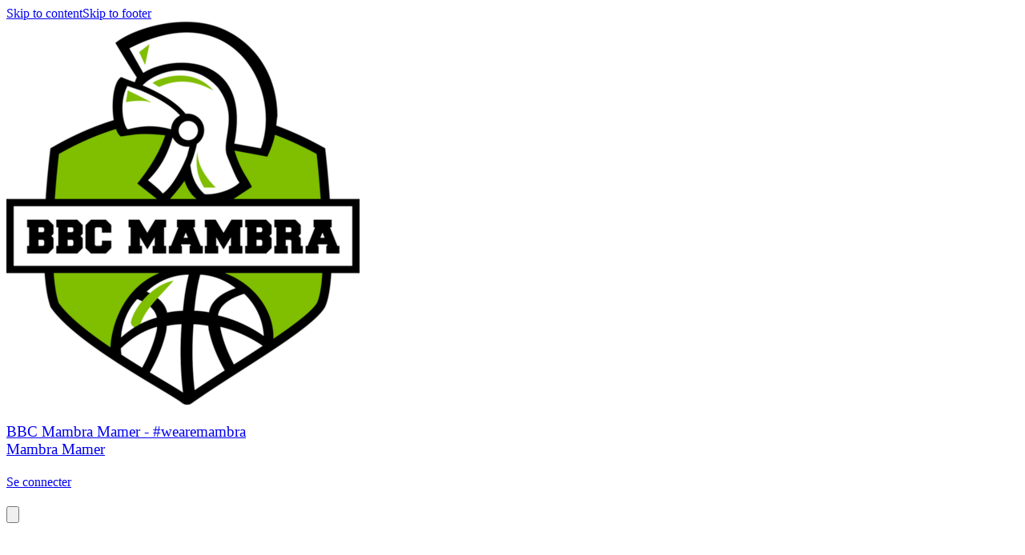

--- FILE ---
content_type: text/html; charset=utf-8
request_url: https://www.bbcmambra.lu/membership-259270v4
body_size: 25328
content:
<!DOCTYPE html><html lang="en"><head><meta charSet="utf-8"/><meta name="viewport" content="width=device-width, initial-scale=1"/><link rel="stylesheet" href="/_next/static/css/9bf587b9985e9de1.css" data-precedence="next"/><link rel="stylesheet" href="/_next/static/css/2c064858e6eba52a.css" data-precedence="next"/><link rel="stylesheet" href="/_next/static/css/2af79670497f655d.css" data-precedence="next"/><link rel="stylesheet" href="/_next/static/css/401695ca71267f3f.css" data-precedence="next"/><link rel="stylesheet" href="/_next/static/css/ae4ed9c503fd1e33.css" data-precedence="next"/><link rel="stylesheet" href="/_next/static/css/671e97b83909a780.css" data-precedence="next"/><link rel="preload" as="script" fetchPriority="low" href="/_next/static/chunks/webpack-d7bb372f17026499.js"/><script src="/_next/static/chunks/4bd1b696-0293bf49e0244c0d.js" async=""></script><script src="/_next/static/chunks/3727-8c733ee7e0c57bc4.js" async=""></script><script src="/_next/static/chunks/main-app-6bdd9b72f6d70fa5.js" async=""></script><script src="/_next/static/chunks/1001-9e749b35edd00e25.js" async=""></script><script src="/_next/static/chunks/3560-7455d15fd9934b6a.js" async=""></script><script src="/_next/static/chunks/6275-99ab155a8c1daa4f.js" async=""></script><script src="/_next/static/chunks/app/%5Bprefix%5D/%5B%5B...slug%5D%5D/loading-f221319985683b5e.js" async=""></script><script src="/_next/static/chunks/app/global-error-139be301573ad0bd.js" async=""></script><script src="/_next/static/chunks/app/layout-0559b0bdcf88c2d2.js" async=""></script><script src="/_next/static/chunks/aaea2bcf-41d674e8edb8486e.js" async=""></script><script src="/_next/static/chunks/13b76428-7479d0382f5a3c27.js" async=""></script><script src="/_next/static/chunks/6470-590f83ae9f6c8d16.js" async=""></script><script src="/_next/static/chunks/2652-4ee3120496a0e03c.js" async=""></script><script src="/_next/static/chunks/891-e8427c412a3922db.js" async=""></script><script src="/_next/static/chunks/690-060fb3d30e7db759.js" async=""></script><script src="/_next/static/chunks/6114-fce4c29bd7fc1565.js" async=""></script><script src="/_next/static/chunks/6141-8eb6e937a8f5d807.js" async=""></script><script src="/_next/static/chunks/7345-bb58e6e6b6edf10d.js" async=""></script><script src="/_next/static/chunks/5787-49b1d9cef103b006.js" async=""></script><script src="/_next/static/chunks/3808-155e054f77bd7684.js" async=""></script><script src="/_next/static/chunks/990-b34a9af1a5bd99f9.js" async=""></script><script src="/_next/static/chunks/app/error-814fcfba67808902.js" async=""></script><script src="/_next/static/chunks/app/not-found-1b4f72a2a2838f95.js" async=""></script><script src="/_next/static/chunks/4e6af11a-e443c073785a3255.js" async=""></script><script src="/_next/static/chunks/649-1c7ebf6fd09a3c56.js" async=""></script><script src="/_next/static/chunks/6682-962edc34032cfe59.js" async=""></script><script src="/_next/static/chunks/3949-48cde8640d1e51f8.js" async=""></script><script src="/_next/static/chunks/3472-eba39ca32a06599e.js" async=""></script><script src="/_next/static/chunks/2332-bd85c4820bdd4557.js" async=""></script><script src="/_next/static/chunks/4089-08bcd5c9cf64ebbc.js" async=""></script><script src="/_next/static/chunks/1927-9f4fc1d2812c5193.js" async=""></script><script src="/_next/static/chunks/5792-78c33e6071c695a9.js" async=""></script><script src="/_next/static/chunks/6278-e82c8ee600052b01.js" async=""></script><script src="/_next/static/chunks/8548-5e4bb90ed0c7d3e0.js" async=""></script><script src="/_next/static/chunks/7319-d78123dd79bb1492.js" async=""></script><script src="/_next/static/chunks/4153-c5ef5ed999ae5cfe.js" async=""></script><script src="/_next/static/chunks/8149-8e00f00999b63a80.js" async=""></script><script src="/_next/static/chunks/6961-9dfec6a77e56b727.js" async=""></script><script src="/_next/static/chunks/9297-d1ec36055e3ca92d.js" async=""></script><script src="/_next/static/chunks/9256-a7764fe50b3e1876.js" async=""></script><script src="/_next/static/chunks/439-2bc42f38f649d4d8.js" async=""></script><script src="/_next/static/chunks/514-6936252f24d09a74.js" async=""></script><script src="/_next/static/chunks/4974-9eaef0691b3e3a58.js" async=""></script><script src="/_next/static/chunks/9277-d35c5182c26865b2.js" async=""></script><script src="/_next/static/chunks/2426-3a44951b049e23dd.js" async=""></script><script src="/_next/static/chunks/2083-2a318a9d58432d40.js" async=""></script><script src="/_next/static/chunks/1461-08bba9380da53ad7.js" async=""></script><script src="/_next/static/chunks/4308-8c1d2b383c83444e.js" async=""></script><script src="/_next/static/chunks/7675-41a5c5cd308d972d.js" async=""></script><script src="/_next/static/chunks/5447-2316b1f3c6a84a41.js" async=""></script><script src="/_next/static/chunks/4311-b0275556ac683186.js" async=""></script><script src="/_next/static/chunks/3004-2e9a8020417713b1.js" async=""></script><script src="/_next/static/chunks/9800-3c58c98aba1a302d.js" async=""></script><script src="/_next/static/chunks/2787-b2e95c990bb59b6e.js" async=""></script><script src="/_next/static/chunks/app/%5Bprefix%5D/%5B%5B...slug%5D%5D/page-a6a3fb6d17f92c63.js" async=""></script><script src="/_next/static/chunks/4474-ee3888348727a05c.js" async=""></script><script src="/_next/static/chunks/7298-ed0ae8f37ad9ddfa.js" async=""></script><script src="/_next/static/chunks/6349-6ec89ad38179a988.js" async=""></script><script src="/_next/static/chunks/9455-57d9c4525f7602eb.js" async=""></script><script src="/_next/static/chunks/app/%5Bprefix%5D/%5B%5B...slug%5D%5D/layout-764e3b7003133223.js" async=""></script><meta name="theme-color" content="#ffffff"/><title>Membership - Membership - BBC Mambra Mamer - #wearemambra</title><meta name="description" content="Membership - Membership - BBC Mambra Mamer - #wearemambra"/><meta name="mobile-web-app-capable" content="yes"/><meta name="apple-mobile-web-app-capable" content="yes"/><link rel="canonical" href="https://www.bbcmambra.lu/membership-259270v4"/><meta property="og:title" content="Membership - Membership - BBC Mambra Mamer - #wearemambra"/><meta property="og:description" content="Membership - Membership - BBC Mambra Mamer - #wearemambra"/><meta property="og:url" content="https://www.bbcmambra.lu/membership-259270v4"/><meta property="og:image" content="https://d28kyj1r8oju1l.cloudfront.net/3344/logo/1200x630_watermark_bbc-mambra-mamer_1739270905.png"/><meta property="og:image:alt" content="BBC Mambra Mamer - #wearemambra"/><meta property="og:type" content="website"/><meta name="twitter:card" content="summary_large_image"/><meta name="twitter:title" content="Membership - Membership - BBC Mambra Mamer - #wearemambra"/><meta name="twitter:description" content="Membership - Membership - BBC Mambra Mamer - #wearemambra"/><meta name="twitter:image" content="https://d28kyj1r8oju1l.cloudfront.net/3344/logo/1200x630_watermark_bbc-mambra-mamer_1739270905.png"/><meta name="twitter:image:alt" content="BBC Mambra Mamer - #wearemambra"/><link rel="icon" href="https://d28kyj1r8oju1l.cloudfront.net/3344/logo/16x16_bbc-mambra-mamer_1646138646.png"/><link rel="apple-touch-icon" href="https://d28kyj1r8oju1l.cloudfront.net/3344/logo/96x96_bbc-mambra-mamer_1646138646.png"/><script src="/_next/static/chunks/polyfills-42372ed130431b0a.js" noModule=""></script><style data-emotion="mui-global 4hnrzh">@layer mui{html{-webkit-font-smoothing:antialiased;-moz-osx-font-smoothing:grayscale;box-sizing:border-box;-webkit-text-size-adjust:100%;}*,*::before,*::after{box-sizing:inherit;}strong,b{font-weight:700;}body{margin:0;color:rgba(0, 0, 0, 0.87);font-family:Work Sans;font-weight:400;font-size:16px;line-height:25px;letter-spacing:0.00938em;background-color:#fff;}@media (max-width:575.92px){body{font-size:14px;line-height:22px;}}body a{color:inherit;}@media print{body{background-color:#fff;}}body::backdrop{background-color:#fff;}@global{html{font-size:100%;height:100%;}body{height:100%;}}}</style><style data-emotion="mui uca9sa 1odktfo jq7wez 1lkv7vw a0cheh hsq8a 1i7pcl6 1jb8xyr 1qge22j skhdtk zk2asz uaistt 1fsbrp8 17hkatn 1b6gpm1 87v7kf 1bobzgu 1ojcv53 1rhzcil avijjg 7uco2d q7mezt">@layer mui{.mui-uca9sa{height:100%;position:relative;}.mui-uca9sa[data-is-preview="true"]{pointer-events:none;}}@layer mui{.mui-1odktfo{position:relative;}.mui-1odktfo[data-is-preview="true"]{pointer-events:none;}.mui-1odktfo>svg{display:none;}}@layer mui{.mui-jq7wez{width:100%;margin-left:auto;box-sizing:border-box;margin-right:auto;padding-left:8px;padding-right:8px;}@media (min-width:576px){.mui-jq7wez{padding-left:12px;padding-right:12px;}}@media (min-width:1200px){.mui-jq7wez{max-width:1200px;}}}@layer mui{.mui-1lkv7vw{-webkit-flex:1;-ms-flex:1;flex:1;display:-webkit-box;display:-webkit-flex;display:-ms-flexbox;display:flex;-webkit-align-items:center;-webkit-box-align:center;-ms-flex-align:center;align-items:center;}@media (max-width:575.92px){.mui-1lkv7vw{padding:0px 12px;}}}@layer mui{.mui-a0cheh{height:54px;width:96px;display:-webkit-box;display:-webkit-flex;display:-ms-flexbox;display:flex;-webkit-align-items:center;-webkit-box-align:center;-ms-flex-align:center;align-items:center;-webkit-box-pack:center;-ms-flex-pack:center;-webkit-justify-content:center;justify-content:center;margin-right:32px;}@media (max-width:991.92px){.mui-a0cheh{width:96px;}}@media (max-width:575.92px){.mui-a0cheh{margin-right:0;}}}@layer mui{.mui-hsq8a{position:absolute;z-index:1;left:12px;top:0;display:-webkit-box;display:-webkit-flex;display:-ms-flexbox;display:flex;-webkit-align-items:center;-webkit-box-align:center;-ms-flex-align:center;align-items:center;-webkit-box-pack:center;-ms-flex-pack:center;-webkit-justify-content:center;justify-content:center;height:114px;}.mui-hsq8a img{height:96px;width:96px;object-fit:contain;}.mui-hsq8a:before{content:"";top:-16px;right:-24pxpx;width:146px;height:146px;z-index:-1;position:absolute;border-radius:70px;background-color:#80BD00;}@media (min-width:768px){.mui-hsq8a{width:96px;}}@media (max-width:575.92px){.mui-hsq8a{height:64px;width:64px;padding:8px;}.mui-hsq8a img{max-height:48px!important;max-width:48px!important;}.mui-hsq8a:before{top:-4px;content:"";right:-16px;width:200px;height:80px;}}}@layer mui{.mui-1i7pcl6{overflow:hidden;text-overflow:ellipsis;max-width:500px;white-space:normal;}.mui-1i7pcl6 h3{display:-webkit-box;-webkit-line-clamp:2px;-webkit-box-orient:vertical;}}@layer mui{.mui-1jb8xyr{&+a:#FFFFFF;color:#FFFFFF;font-size:24px;line-height:38px;word-break:break-word;}@media (max-width:575.92px){.mui-1jb8xyr{font-size:16px;line-height:26px;}}}@layer mui{.mui-1qge22j{margin:0;font-family:Work Sans;font-weight:400;font-size:24px;line-height:38px;letter-spacing:0em;&+a:#FFFFFF;color:#FFFFFF;font-size:24px;line-height:38px;word-break:break-word;}@media (max-width:575.92px){.mui-1qge22j{font-size:16px;line-height:26px;}}.mui-1qge22j a{color:inherit;}@media (max-width:575.92px){.mui-1qge22j{font-size:16px;line-height:26px;}}}@layer mui{.mui-skhdtk{display:-webkit-box;display:-webkit-flex;display:-ms-flexbox;display:flex;-webkit-align-items:center;-webkit-box-align:center;-ms-flex-align:center;align-items:center;}@media (max-width:767.92px){.mui-skhdtk{display:none;}}}@layer mui{.mui-zk2asz{display:-webkit-box;display:-webkit-flex;display:-ms-flexbox;display:flex;-webkit-box-pack:space-evenly;-ms-flex-pack:space-evenly;-webkit-justify-content:space-evenly;justify-content:space-evenly;}@media (max-width:575.92px){.mui-zk2asz{display:none;}}}@layer mui{.mui-uaistt{margin-left:12px;}}@layer mui{.mui-1fsbrp8 img,.mui-1fsbrp8 svg,.mui-1fsbrp8 i{font-size:16px;height:16px;width:16px;}.mui-1fsbrp8[data-bg='true']{background-color:#80BD0080;}.mui-1fsbrp8[data-bg='true']:hover{background-color:#80BD0040;}.mui-1fsbrp8[data-is-icon='true']{padding:0px;min-height:auto;min-width:auto;border-radius:50px;width:32px;height:32px;}.mui-1fsbrp8[data-is-icon='true'] img,.mui-1fsbrp8[data-is-icon='true'] svg,.mui-1fsbrp8[data-is-icon='true'] i{width:16px;height:16px;}.mui-1fsbrp8[data-is-icon='true'].MuiButton-sizeLarge img,.mui-1fsbrp8[data-is-icon='true'].MuiButton-sizeLarge svg,.mui-1fsbrp8[data-is-icon='true'].MuiButton-sizeLarge i{font-size:1rem;height:24px;width:24px;}.mui-1fsbrp8:focus-visible{outline:2px solid #3682FF;}}@layer mui{.mui-17hkatn{font-family:"Roboto","Helvetica","Arial",sans-serif;font-weight:500;font-size:0.875rem;line-height:1.75;letter-spacing:0.02857em;text-transform:uppercase;min-width:64px;padding:6px 16px;border:0;border-radius:4px;-webkit-transition:background-color 250ms cubic-bezier(0.4, 0, 0.2, 1) 0ms,box-shadow 250ms cubic-bezier(0.4, 0, 0.2, 1) 0ms,border-color 250ms cubic-bezier(0.4, 0, 0.2, 1) 0ms,color 250ms cubic-bezier(0.4, 0, 0.2, 1) 0ms;transition:background-color 250ms cubic-bezier(0.4, 0, 0.2, 1) 0ms,box-shadow 250ms cubic-bezier(0.4, 0, 0.2, 1) 0ms,border-color 250ms cubic-bezier(0.4, 0, 0.2, 1) 0ms,color 250ms cubic-bezier(0.4, 0, 0.2, 1) 0ms;padding:5px 15px;border:1px solid currentColor;border-color:var(--variant-outlinedBorder, currentColor);background-color:var(--variant-outlinedBg);color:var(--variant-outlinedColor);--variant-textColor:#131313;--variant-outlinedColor:#131313;--variant-outlinedBorder:rgba(19, 19, 19, 0.5);--variant-containedColor:#fff;--variant-containedBg:#131313;padding:3px 9px;font-size:0.8125rem;box-shadow:none;text-transform:none;border-radius:8px;font-family:Work Sans;background:none;border:1px solid #FFFFFF;color:#FFFFFF;padding:4px 16px;min-height:34px;min-width:102px;font-size:1rem;}.mui-17hkatn:hover{-webkit-text-decoration:none;text-decoration:none;}.mui-17hkatn.Mui-disabled{color:rgba(0, 0, 0, 0.26);}.mui-17hkatn.Mui-disabled{border:1px solid rgba(0, 0, 0, 0.12);}@media (hover: hover){.mui-17hkatn:hover{--variant-containedBg:#131313;--variant-textBg:rgba(19, 19, 19, 0.04);--variant-outlinedBorder:#131313;--variant-outlinedBg:rgba(19, 19, 19, 0.04);}}.mui-17hkatn:hover{box-shadow:none;}.mui-17hkatn.Mui-focusVisible{box-shadow:none;}.mui-17hkatn:active{box-shadow:none;}.mui-17hkatn.Mui-disabled{box-shadow:none;}.mui-17hkatn containedPrimary{background-color:#80BD00;color:#000000;border:0;}.mui-17hkatn containedPrimary:hover{background-color:#80BD00;color:#000000;border:0;}.mui-17hkatn containedPrimary.Mui-disabled{background-color:#80BD00;color:#000000;border:0;opacity:0.4;}.mui-17hkatn outlinedSecondary{background:none;border:1px solid #131313;color:#131313;}.mui-17hkatn outlinedSecondary:hover{background:none;border:1px solid #131313;color:#131313;}.mui-17hkatn outlinedSecondary.Mui-disabled{background:none;color:#131313;border:1px solid #131313;opacity:0.4;}.mui-17hkatn outlinedPrimary{background:none;border:1px solid #000000;color:#000000;}.mui-17hkatn outlinedPrimary:hover{background:none;border:1px solid #000000;color:#000000;}.mui-17hkatn outlinedPrimary.Mui-disabled{background:none;border:1px solid #000000;color:#000000;opacity:0.4;}.mui-17hkatn textPrimary{color:#131313;background:none;background-color:unset;}.mui-17hkatn textPrimary:hover{background:none;color:#131313;background-color:unset;}.mui-17hkatn textPrimary.Mui-disabled{background:none;color:#131313;background-color:unset;opacity:0.4;}.mui-17hkatn text{color:#131313;background:none;}.mui-17hkatn text:hover{background:none;color:#131313;}.mui-17hkatn text.Mui-disabled{background:none;color:#131313;opacity:0.4;}.mui-17hkatn:hover{background:none;border:1px solid #FFFFFF;color:#FFFFFF;}.mui-17hkatn.Mui-disabled{background:none;border:1px solid #FFFFFF;color:#FFFFFF;opacity:0.4;}.mui-17hkatn img,.mui-17hkatn svg,.mui-17hkatn i{font-size:16px;height:16px;width:16px;}.mui-17hkatn[data-bg='true']{background-color:#80BD0080;}.mui-17hkatn[data-bg='true']:hover{background-color:#80BD0040;}.mui-17hkatn[data-is-icon='true']{padding:0px;min-height:auto;min-width:auto;border-radius:50px;width:32px;height:32px;}.mui-17hkatn[data-is-icon='true'] img,.mui-17hkatn[data-is-icon='true'] svg,.mui-17hkatn[data-is-icon='true'] i{width:16px;height:16px;}.mui-17hkatn[data-is-icon='true'].MuiButton-sizeLarge img,.mui-17hkatn[data-is-icon='true'].MuiButton-sizeLarge svg,.mui-17hkatn[data-is-icon='true'].MuiButton-sizeLarge i{font-size:1rem;height:24px;width:24px;}.mui-17hkatn:focus-visible{outline:2px solid #3682FF;}}@layer mui{.mui-1b6gpm1{display:-webkit-inline-box;display:-webkit-inline-flex;display:-ms-inline-flexbox;display:inline-flex;-webkit-align-items:center;-webkit-box-align:center;-ms-flex-align:center;align-items:center;-webkit-box-pack:center;-ms-flex-pack:center;-webkit-justify-content:center;justify-content:center;position:relative;box-sizing:border-box;-webkit-tap-highlight-color:transparent;background-color:transparent;outline:0;border:0;margin:0;border-radius:0;padding:0;cursor:pointer;-webkit-user-select:none;-moz-user-select:none;-ms-user-select:none;user-select:none;vertical-align:middle;-moz-appearance:none;-webkit-appearance:none;-webkit-text-decoration:none;text-decoration:none;color:inherit;font-family:"Roboto","Helvetica","Arial",sans-serif;font-weight:500;font-size:0.875rem;line-height:1.75;letter-spacing:0.02857em;text-transform:uppercase;min-width:64px;padding:6px 16px;border:0;border-radius:4px;-webkit-transition:background-color 250ms cubic-bezier(0.4, 0, 0.2, 1) 0ms,box-shadow 250ms cubic-bezier(0.4, 0, 0.2, 1) 0ms,border-color 250ms cubic-bezier(0.4, 0, 0.2, 1) 0ms,color 250ms cubic-bezier(0.4, 0, 0.2, 1) 0ms;transition:background-color 250ms cubic-bezier(0.4, 0, 0.2, 1) 0ms,box-shadow 250ms cubic-bezier(0.4, 0, 0.2, 1) 0ms,border-color 250ms cubic-bezier(0.4, 0, 0.2, 1) 0ms,color 250ms cubic-bezier(0.4, 0, 0.2, 1) 0ms;padding:5px 15px;border:1px solid currentColor;border-color:var(--variant-outlinedBorder, currentColor);background-color:var(--variant-outlinedBg);color:var(--variant-outlinedColor);--variant-textColor:#131313;--variant-outlinedColor:#131313;--variant-outlinedBorder:rgba(19, 19, 19, 0.5);--variant-containedColor:#fff;--variant-containedBg:#131313;padding:3px 9px;font-size:0.8125rem;box-shadow:none;text-transform:none;border-radius:8px;font-family:Work Sans;background:none;border:1px solid #FFFFFF;color:#FFFFFF;padding:4px 16px;min-height:34px;min-width:102px;font-size:1rem;}.mui-1b6gpm1::-moz-focus-inner{border-style:none;}.mui-1b6gpm1.Mui-disabled{pointer-events:none;cursor:default;}@media print{.mui-1b6gpm1{-webkit-print-color-adjust:exact;color-adjust:exact;}}.mui-1b6gpm1:hover{-webkit-text-decoration:none;text-decoration:none;}.mui-1b6gpm1.Mui-disabled{color:rgba(0, 0, 0, 0.26);}.mui-1b6gpm1.Mui-disabled{border:1px solid rgba(0, 0, 0, 0.12);}@media (hover: hover){.mui-1b6gpm1:hover{--variant-containedBg:#131313;--variant-textBg:rgba(19, 19, 19, 0.04);--variant-outlinedBorder:#131313;--variant-outlinedBg:rgba(19, 19, 19, 0.04);}}.mui-1b6gpm1:hover{box-shadow:none;}.mui-1b6gpm1.Mui-focusVisible{box-shadow:none;}.mui-1b6gpm1:active{box-shadow:none;}.mui-1b6gpm1.Mui-disabled{box-shadow:none;}.mui-1b6gpm1 containedPrimary{background-color:#80BD00;color:#000000;border:0;}.mui-1b6gpm1 containedPrimary:hover{background-color:#80BD00;color:#000000;border:0;}.mui-1b6gpm1 containedPrimary.Mui-disabled{background-color:#80BD00;color:#000000;border:0;opacity:0.4;}.mui-1b6gpm1 outlinedSecondary{background:none;border:1px solid #131313;color:#131313;}.mui-1b6gpm1 outlinedSecondary:hover{background:none;border:1px solid #131313;color:#131313;}.mui-1b6gpm1 outlinedSecondary.Mui-disabled{background:none;color:#131313;border:1px solid #131313;opacity:0.4;}.mui-1b6gpm1 outlinedPrimary{background:none;border:1px solid #000000;color:#000000;}.mui-1b6gpm1 outlinedPrimary:hover{background:none;border:1px solid #000000;color:#000000;}.mui-1b6gpm1 outlinedPrimary.Mui-disabled{background:none;border:1px solid #000000;color:#000000;opacity:0.4;}.mui-1b6gpm1 textPrimary{color:#131313;background:none;background-color:unset;}.mui-1b6gpm1 textPrimary:hover{background:none;color:#131313;background-color:unset;}.mui-1b6gpm1 textPrimary.Mui-disabled{background:none;color:#131313;background-color:unset;opacity:0.4;}.mui-1b6gpm1 text{color:#131313;background:none;}.mui-1b6gpm1 text:hover{background:none;color:#131313;}.mui-1b6gpm1 text.Mui-disabled{background:none;color:#131313;opacity:0.4;}.mui-1b6gpm1:hover{background:none;border:1px solid #FFFFFF;color:#FFFFFF;}.mui-1b6gpm1.Mui-disabled{background:none;border:1px solid #FFFFFF;color:#FFFFFF;opacity:0.4;}.mui-1b6gpm1 img,.mui-1b6gpm1 svg,.mui-1b6gpm1 i{font-size:16px;height:16px;width:16px;}.mui-1b6gpm1[data-bg='true']{background-color:#80BD0080;}.mui-1b6gpm1[data-bg='true']:hover{background-color:#80BD0040;}.mui-1b6gpm1[data-is-icon='true']{padding:0px;min-height:auto;min-width:auto;border-radius:50px;width:32px;height:32px;}.mui-1b6gpm1[data-is-icon='true'] img,.mui-1b6gpm1[data-is-icon='true'] svg,.mui-1b6gpm1[data-is-icon='true'] i{width:16px;height:16px;}.mui-1b6gpm1[data-is-icon='true'].MuiButton-sizeLarge img,.mui-1b6gpm1[data-is-icon='true'].MuiButton-sizeLarge svg,.mui-1b6gpm1[data-is-icon='true'].MuiButton-sizeLarge i{font-size:1rem;height:24px;width:24px;}.mui-1b6gpm1:focus-visible{outline:2px solid #3682FF;}}@layer mui{.mui-87v7kf{&+a:#FFFFFF;color:#FFFFFF;font-size:14px!important;line-height:22px!important;word-break:break-word;}@media (max-width:575.92px){.mui-87v7kf{font-size:14px;line-height:22px;}}}@layer mui{.mui-1bobzgu{margin:0;font-family:Work Sans;font-weight:400;font-size:16px;line-height:25px;letter-spacing:0.00735em;&+a:#FFFFFF;color:#FFFFFF;font-size:14px!important;line-height:22px!important;word-break:break-word;}@media (max-width:575.92px){.mui-1bobzgu{font-size:14px;line-height:22px;}}.mui-1bobzgu a{color:inherit;}@media (max-width:575.92px){.mui-1bobzgu{font-size:14px;line-height:22px;}}}@layer mui{.mui-1ojcv53{display:none;}@media (max-width:575.92px){.mui-1ojcv53{display:-webkit-box;display:-webkit-flex;display:-ms-flexbox;display:flex;}}}@layer mui{.mui-1rhzcil img,.mui-1rhzcil svg,.mui-1rhzcil i{font-size:16px;height:16px;width:16px;}.mui-1rhzcil[data-bg='true']{background-color:#80BD0080;}.mui-1rhzcil[data-bg='true']:hover{background-color:#80BD0040;}.mui-1rhzcil[data-is-icon='true']{padding:0px;min-height:auto;min-width:auto;border-radius:50px;width:48px;height:48px;}.mui-1rhzcil[data-is-icon='true'] img,.mui-1rhzcil[data-is-icon='true'] svg,.mui-1rhzcil[data-is-icon='true'] i{width:24px;height:24px;}.mui-1rhzcil[data-is-icon='true'].MuiButton-sizeLarge img,.mui-1rhzcil[data-is-icon='true'].MuiButton-sizeLarge svg,.mui-1rhzcil[data-is-icon='true'].MuiButton-sizeLarge i{font-size:1rem;height:24px;width:24px;}.mui-1rhzcil:focus-visible{outline:2px solid #3682FF;}}@layer mui{.mui-avijjg{font-family:"Roboto","Helvetica","Arial",sans-serif;font-weight:500;font-size:0.875rem;line-height:1.75;letter-spacing:0.02857em;text-transform:uppercase;min-width:64px;padding:6px 16px;border:0;border-radius:4px;-webkit-transition:background-color 250ms cubic-bezier(0.4, 0, 0.2, 1) 0ms,box-shadow 250ms cubic-bezier(0.4, 0, 0.2, 1) 0ms,border-color 250ms cubic-bezier(0.4, 0, 0.2, 1) 0ms,color 250ms cubic-bezier(0.4, 0, 0.2, 1) 0ms;transition:background-color 250ms cubic-bezier(0.4, 0, 0.2, 1) 0ms,box-shadow 250ms cubic-bezier(0.4, 0, 0.2, 1) 0ms,border-color 250ms cubic-bezier(0.4, 0, 0.2, 1) 0ms,color 250ms cubic-bezier(0.4, 0, 0.2, 1) 0ms;padding:6px 8px;color:var(--variant-textColor);background-color:var(--variant-textBg);--variant-textColor:#131313;--variant-outlinedColor:#131313;--variant-outlinedBorder:rgba(19, 19, 19, 0.5);--variant-containedColor:#fff;--variant-containedBg:#131313;padding:8px 11px;font-size:0.9375rem;box-shadow:none;text-transform:none;border-radius:8px;font-family:Work Sans;color:#000000;background:none;color:#000000;background:none;background-color:unset;padding:4px 16px;min-height:50px;min-width:102px;font-size:1rem;}.mui-avijjg:hover{-webkit-text-decoration:none;text-decoration:none;}.mui-avijjg.Mui-disabled{color:rgba(0, 0, 0, 0.26);}@media (hover: hover){.mui-avijjg:hover{--variant-containedBg:#131313;--variant-textBg:rgba(19, 19, 19, 0.04);--variant-outlinedBorder:#131313;--variant-outlinedBg:rgba(19, 19, 19, 0.04);}}.mui-avijjg:hover{box-shadow:none;}.mui-avijjg.Mui-focusVisible{box-shadow:none;}.mui-avijjg:active{box-shadow:none;}.mui-avijjg.Mui-disabled{box-shadow:none;}.mui-avijjg containedPrimary{background-color:#80BD00;color:#000000;border:0;}.mui-avijjg containedPrimary:hover{background-color:#80BD00;color:#000000;border:0;}.mui-avijjg containedPrimary.Mui-disabled{background-color:#80BD00;color:#000000;border:0;opacity:0.4;}.mui-avijjg outlinedSecondary{background:none;border:1px solid #131313;color:#131313;}.mui-avijjg outlinedSecondary:hover{background:none;border:1px solid #131313;color:#131313;}.mui-avijjg outlinedSecondary.Mui-disabled{background:none;color:#131313;border:1px solid #131313;opacity:0.4;}.mui-avijjg outlinedPrimary{background:none;border:1px solid #000000;color:#000000;}.mui-avijjg outlinedPrimary:hover{background:none;border:1px solid #000000;color:#000000;}.mui-avijjg outlinedPrimary.Mui-disabled{background:none;border:1px solid #000000;color:#000000;opacity:0.4;}.mui-avijjg textPrimary{color:#131313;background:none;background-color:unset;}.mui-avijjg textPrimary:hover{background:none;color:#131313;background-color:unset;}.mui-avijjg textPrimary.Mui-disabled{background:none;color:#131313;background-color:unset;opacity:0.4;}.mui-avijjg text{color:#131313;background:none;}.mui-avijjg text:hover{background:none;color:#131313;}.mui-avijjg text.Mui-disabled{background:none;color:#131313;opacity:0.4;}.mui-avijjg:hover{background:none;color:#000000;}.mui-avijjg.Mui-disabled{background:none;color:#000000;opacity:0.4;}.mui-avijjg:hover{background:none;color:#000000;background-color:unset;}.mui-avijjg.Mui-disabled{background:none;color:#000000;background-color:unset;opacity:0.4;}.mui-avijjg img,.mui-avijjg svg,.mui-avijjg i{font-size:16px;height:16px;width:16px;}.mui-avijjg[data-bg='true']{background-color:#80BD0080;}.mui-avijjg[data-bg='true']:hover{background-color:#80BD0040;}.mui-avijjg[data-is-icon='true']{padding:0px;min-height:auto;min-width:auto;border-radius:50px;width:48px;height:48px;}.mui-avijjg[data-is-icon='true'] img,.mui-avijjg[data-is-icon='true'] svg,.mui-avijjg[data-is-icon='true'] i{width:24px;height:24px;}.mui-avijjg[data-is-icon='true'].MuiButton-sizeLarge img,.mui-avijjg[data-is-icon='true'].MuiButton-sizeLarge svg,.mui-avijjg[data-is-icon='true'].MuiButton-sizeLarge i{font-size:1rem;height:24px;width:24px;}.mui-avijjg:focus-visible{outline:2px solid #3682FF;}}@layer mui{.mui-7uco2d{display:-webkit-inline-box;display:-webkit-inline-flex;display:-ms-inline-flexbox;display:inline-flex;-webkit-align-items:center;-webkit-box-align:center;-ms-flex-align:center;align-items:center;-webkit-box-pack:center;-ms-flex-pack:center;-webkit-justify-content:center;justify-content:center;position:relative;box-sizing:border-box;-webkit-tap-highlight-color:transparent;background-color:transparent;outline:0;border:0;margin:0;border-radius:0;padding:0;cursor:pointer;-webkit-user-select:none;-moz-user-select:none;-ms-user-select:none;user-select:none;vertical-align:middle;-moz-appearance:none;-webkit-appearance:none;-webkit-text-decoration:none;text-decoration:none;color:inherit;font-family:"Roboto","Helvetica","Arial",sans-serif;font-weight:500;font-size:0.875rem;line-height:1.75;letter-spacing:0.02857em;text-transform:uppercase;min-width:64px;padding:6px 16px;border:0;border-radius:4px;-webkit-transition:background-color 250ms cubic-bezier(0.4, 0, 0.2, 1) 0ms,box-shadow 250ms cubic-bezier(0.4, 0, 0.2, 1) 0ms,border-color 250ms cubic-bezier(0.4, 0, 0.2, 1) 0ms,color 250ms cubic-bezier(0.4, 0, 0.2, 1) 0ms;transition:background-color 250ms cubic-bezier(0.4, 0, 0.2, 1) 0ms,box-shadow 250ms cubic-bezier(0.4, 0, 0.2, 1) 0ms,border-color 250ms cubic-bezier(0.4, 0, 0.2, 1) 0ms,color 250ms cubic-bezier(0.4, 0, 0.2, 1) 0ms;padding:6px 8px;color:var(--variant-textColor);background-color:var(--variant-textBg);--variant-textColor:#131313;--variant-outlinedColor:#131313;--variant-outlinedBorder:rgba(19, 19, 19, 0.5);--variant-containedColor:#fff;--variant-containedBg:#131313;padding:8px 11px;font-size:0.9375rem;box-shadow:none;text-transform:none;border-radius:8px;font-family:Work Sans;color:#000000;background:none;color:#000000;background:none;background-color:unset;padding:4px 16px;min-height:50px;min-width:102px;font-size:1rem;}.mui-7uco2d::-moz-focus-inner{border-style:none;}.mui-7uco2d.Mui-disabled{pointer-events:none;cursor:default;}@media print{.mui-7uco2d{-webkit-print-color-adjust:exact;color-adjust:exact;}}.mui-7uco2d:hover{-webkit-text-decoration:none;text-decoration:none;}.mui-7uco2d.Mui-disabled{color:rgba(0, 0, 0, 0.26);}@media (hover: hover){.mui-7uco2d:hover{--variant-containedBg:#131313;--variant-textBg:rgba(19, 19, 19, 0.04);--variant-outlinedBorder:#131313;--variant-outlinedBg:rgba(19, 19, 19, 0.04);}}.mui-7uco2d:hover{box-shadow:none;}.mui-7uco2d.Mui-focusVisible{box-shadow:none;}.mui-7uco2d:active{box-shadow:none;}.mui-7uco2d.Mui-disabled{box-shadow:none;}.mui-7uco2d containedPrimary{background-color:#80BD00;color:#000000;border:0;}.mui-7uco2d containedPrimary:hover{background-color:#80BD00;color:#000000;border:0;}.mui-7uco2d containedPrimary.Mui-disabled{background-color:#80BD00;color:#000000;border:0;opacity:0.4;}.mui-7uco2d outlinedSecondary{background:none;border:1px solid #131313;color:#131313;}.mui-7uco2d outlinedSecondary:hover{background:none;border:1px solid #131313;color:#131313;}.mui-7uco2d outlinedSecondary.Mui-disabled{background:none;color:#131313;border:1px solid #131313;opacity:0.4;}.mui-7uco2d outlinedPrimary{background:none;border:1px solid #000000;color:#000000;}.mui-7uco2d outlinedPrimary:hover{background:none;border:1px solid #000000;color:#000000;}.mui-7uco2d outlinedPrimary.Mui-disabled{background:none;border:1px solid #000000;color:#000000;opacity:0.4;}.mui-7uco2d textPrimary{color:#131313;background:none;background-color:unset;}.mui-7uco2d textPrimary:hover{background:none;color:#131313;background-color:unset;}.mui-7uco2d textPrimary.Mui-disabled{background:none;color:#131313;background-color:unset;opacity:0.4;}.mui-7uco2d text{color:#131313;background:none;}.mui-7uco2d text:hover{background:none;color:#131313;}.mui-7uco2d text.Mui-disabled{background:none;color:#131313;opacity:0.4;}.mui-7uco2d:hover{background:none;color:#000000;}.mui-7uco2d.Mui-disabled{background:none;color:#000000;opacity:0.4;}.mui-7uco2d:hover{background:none;color:#000000;background-color:unset;}.mui-7uco2d.Mui-disabled{background:none;color:#000000;background-color:unset;opacity:0.4;}.mui-7uco2d img,.mui-7uco2d svg,.mui-7uco2d i{font-size:16px;height:16px;width:16px;}.mui-7uco2d[data-bg='true']{background-color:#80BD0080;}.mui-7uco2d[data-bg='true']:hover{background-color:#80BD0040;}.mui-7uco2d[data-is-icon='true']{padding:0px;min-height:auto;min-width:auto;border-radius:50px;width:48px;height:48px;}.mui-7uco2d[data-is-icon='true'] img,.mui-7uco2d[data-is-icon='true'] svg,.mui-7uco2d[data-is-icon='true'] i{width:24px;height:24px;}.mui-7uco2d[data-is-icon='true'].MuiButton-sizeLarge img,.mui-7uco2d[data-is-icon='true'].MuiButton-sizeLarge svg,.mui-7uco2d[data-is-icon='true'].MuiButton-sizeLarge i{font-size:1rem;height:24px;width:24px;}.mui-7uco2d:focus-visible{outline:2px solid #3682FF;}}@layer mui{.mui-q7mezt{-webkit-user-select:none;-moz-user-select:none;-ms-user-select:none;user-select:none;width:1em;height:1em;display:inline-block;-webkit-flex-shrink:0;-ms-flex-negative:0;flex-shrink:0;-webkit-transition:fill 200ms cubic-bezier(0.4, 0, 0.2, 1) 0ms;transition:fill 200ms cubic-bezier(0.4, 0, 0.2, 1) 0ms;fill:currentColor;font-size:1.5rem;}}</style></head><body><div hidden=""><!--$--><!--/$--></div><div class="global"><div style="--theme-background:#FFFFFF;--theme-text-background:#131313;--theme-card:#F5F5F5;--theme-accent:#80BD00;--theme-text-accent:#000000"><div id="core" data-is-preview="false" class="mui-uca9sa"><div data-is-preview="false" class="mui-1odktfo"><div><header class="jss21236"><a href="#main-content" class="jss21237">Skip to content</a><a href="#main-footer" class="jss21237">Skip to footer</a><div class="jss21238 jss21241"><div class="MuiContainer-root MuiContainer-maxWidthXl jss21239 jss21242 mui-jq7wez"><div class="mui-1lkv7vw"><div class="mui-a0cheh"><div class="mui-hsq8a"><a class="jss21245" target="" href="https://www.bbcmambra.lu"><picture style="max-width:100px"><source media="(max-width: 1200px)" srcSet="https://d28kyj1r8oju1l.cloudfront.net/3344/logo/480x480_bbc-mambra-mamer_1646138646.webp" type="image/webp"/><img style="max-width:100%;max-height:100%" alt="BBC Mambra Mamer - #wearemambra" src="https://d28kyj1r8oju1l.cloudfront.net/3344/logo/480x480_bbc-mambra-mamer_1646138646.png" loading="lazy"/></picture></a></div></div><div class="mui-1i7pcl6"><a class="jss21245" target="" href="https://www.bbcmambra.lu"><h3 class="MuiTypography-root MuiTypography-h3 jss21243 mui-1qge22j"><div class="jss21246">BBC Mambra Mamer - #wearemambra</div><div class="jss21247">Mambra Mamer</div></h3></a></div></div><div class="mui-skhdtk"><!--$!--><template data-dgst="BAILOUT_TO_CLIENT_SIDE_RENDERING"></template><!--/$--></div><div class="mui-zk2asz"><div class="mui-uaistt"><a class="MuiButtonBase-root MuiButton-root MuiButton-outlined MuiButton-outlinedPrimary MuiButton-sizeSmall MuiButton-outlinedSizeSmall MuiButton-colorPrimary MuiButton-disableElevation MuiButton-root MuiButton-outlined MuiButton-outlinedPrimary MuiButton-sizeSmall MuiButton-outlinedSizeSmall MuiButton-colorPrimary MuiButton-disableElevation mui-1b6gpm1" tabindex="0" type="button" data-bg="false" iconSize="32" href="https://www.bbcmambra.lu/user/login?origin=/membership-259270v4"><h4 class="MuiTypography-root MuiTypography-h4 mui-1bobzgu">Se connecter</h4></a></div></div><div class="mui-1ojcv53"><button class="MuiButtonBase-root MuiButton-root MuiButton-text MuiButton-textPrimary MuiButton-sizeLarge MuiButton-textSizeLarge MuiButton-colorPrimary MuiButton-disableElevation MuiButton-root MuiButton-text MuiButton-textPrimary MuiButton-sizeLarge MuiButton-textSizeLarge MuiButton-colorPrimary MuiButton-disableElevation mui-7uco2d" tabindex="0" type="button" data-bg="false" data-is-icon="true" iconSize="48" aria-label="menu"><div class="jss21249 jss21250"><svg class="MuiSvgIcon-root MuiSvgIcon-fontSizeMedium mui-q7mezt" focusable="false" aria-hidden="true" viewBox="0 0 24 24" data-testid="MenuIcon"><path d="M3 18h18v-2H3zm0-5h18v-2H3zm0-7v2h18V6z"></path></svg></div></button></div></div></div><!--$--><!--$!--><template data-dgst="BAILOUT_TO_CLIENT_SIDE_RENDERING"></template><!--/$--><!--$!--><template data-dgst="BAILOUT_TO_CLIENT_SIDE_RENDERING"></template><!--/$--><!--/$--></header></div><div id="main-content"><!--$--><!--/$--><!--$--><!--$--><!--/$--><!--$--><!--/$--><!--/$--></div></div><div></div></div></div></div><script src="/_next/static/chunks/webpack-d7bb372f17026499.js" id="_R_" async=""></script><script>(self.__next_f=self.__next_f||[]).push([0])</script><script>self.__next_f.push([1,"1:\"$Sreact.fragment\"\n3:I[9766,[],\"\"]\n4:I[98924,[],\"\"]\n7:I[24431,[],\"OutletBoundary\"]\n9:I[15278,[],\"AsyncMetadataOutlet\"]\nb:I[37209,[\"1001\",\"static/chunks/1001-9e749b35edd00e25.js\",\"3560\",\"static/chunks/3560-7455d15fd9934b6a.js\",\"6275\",\"static/chunks/6275-99ab155a8c1daa4f.js\",\"1228\",\"static/chunks/app/%5Bprefix%5D/%5B%5B...slug%5D%5D/loading-f221319985683b5e.js\"],\"default\"]\nc:I[24431,[],\"ViewportBoundary\"]\ne:I[24431,[],\"MetadataBoundary\"]\nf:\"$Sreact.suspense\"\n11:I[54062,[\"4219\",\"static/chunks/app/global-error-139be301573ad0bd.js\"],\"default\"]\n12:I[27915,[\"3560\",\"static/chunks/3560-7455d15fd9934b6a.js\",\"7177\",\"static/chunks/app/layout-0559b0bdcf88c2d2.js\"],\"default\"]\n"])</script><script>self.__next_f.push([1,"13:I[50960,[\"9268\",\"static/chunks/aaea2bcf-41d674e8edb8486e.js\",\"586\",\"static/chunks/13b76428-7479d0382f5a3c27.js\",\"6470\",\"static/chunks/6470-590f83ae9f6c8d16.js\",\"2652\",\"static/chunks/2652-4ee3120496a0e03c.js\",\"891\",\"static/chunks/891-e8427c412a3922db.js\",\"1001\",\"static/chunks/1001-9e749b35edd00e25.js\",\"690\",\"static/chunks/690-060fb3d30e7db759.js\",\"3560\",\"static/chunks/3560-7455d15fd9934b6a.js\",\"6275\",\"static/chunks/6275-99ab155a8c1daa4f.js\",\"6114\",\"static/chunks/6114-fce4c29bd7fc1565.js\",\"6141\",\"static/chunks/6141-8eb6e937a8f5d807.js\",\"7345\",\"static/chunks/7345-bb58e6e6b6edf10d.js\",\"5787\",\"static/chunks/5787-49b1d9cef103b006.js\",\"3808\",\"static/chunks/3808-155e054f77bd7684.js\",\"990\",\"static/chunks/990-b34a9af1a5bd99f9.js\",\"8039\",\"static/chunks/app/error-814fcfba67808902.js\"],\"default\"]\n"])</script><script>self.__next_f.push([1,"14:I[33486,[\"9268\",\"static/chunks/aaea2bcf-41d674e8edb8486e.js\",\"586\",\"static/chunks/13b76428-7479d0382f5a3c27.js\",\"6470\",\"static/chunks/6470-590f83ae9f6c8d16.js\",\"2652\",\"static/chunks/2652-4ee3120496a0e03c.js\",\"891\",\"static/chunks/891-e8427c412a3922db.js\",\"1001\",\"static/chunks/1001-9e749b35edd00e25.js\",\"690\",\"static/chunks/690-060fb3d30e7db759.js\",\"3560\",\"static/chunks/3560-7455d15fd9934b6a.js\",\"6275\",\"static/chunks/6275-99ab155a8c1daa4f.js\",\"6114\",\"static/chunks/6114-fce4c29bd7fc1565.js\",\"6141\",\"static/chunks/6141-8eb6e937a8f5d807.js\",\"7345\",\"static/chunks/7345-bb58e6e6b6edf10d.js\",\"5787\",\"static/chunks/5787-49b1d9cef103b006.js\",\"3808\",\"static/chunks/3808-155e054f77bd7684.js\",\"990\",\"static/chunks/990-b34a9af1a5bd99f9.js\",\"4345\",\"static/chunks/app/not-found-1b4f72a2a2838f95.js\"],\"default\"]\n"])</script><script>self.__next_f.push([1,":HL[\"/_next/static/css/9bf587b9985e9de1.css\",\"style\"]\n:HL[\"/_next/static/css/2c064858e6eba52a.css\",\"style\"]\n:HL[\"/_next/static/css/2af79670497f655d.css\",\"style\"]\n:HL[\"/_next/static/css/401695ca71267f3f.css\",\"style\"]\n:HL[\"/_next/static/css/ae4ed9c503fd1e33.css\",\"style\"]\n:HL[\"/_next/static/css/671e97b83909a780.css\",\"style\"]\n"])</script><script>self.__next_f.push([1,"0:{\"P\":null,\"b\":\"UKnJ5sILYr1cYhF46AZE_\",\"p\":\"\",\"c\":[\"\",\"membership-259270v4\"],\"i\":false,\"f\":[[[\"\",{\"children\":[[\"prefix\",\"web\",\"d\"],{\"children\":[[\"slug\",\"membership-259270v4\",\"oc\"],{\"children\":[\"__PAGE__\",{}]}]}]},\"$undefined\",\"$undefined\",true],[\"\",[\"$\",\"$1\",\"c\",{\"children\":[null,\"$L2\"]}],{\"children\":[[\"prefix\",\"web\",\"d\"],[\"$\",\"$1\",\"c\",{\"children\":[null,[\"$\",\"$L3\",null,{\"parallelRouterKey\":\"children\",\"error\":\"$undefined\",\"errorStyles\":\"$undefined\",\"errorScripts\":\"$undefined\",\"template\":[\"$\",\"$L4\",null,{}],\"templateStyles\":\"$undefined\",\"templateScripts\":\"$undefined\",\"notFound\":\"$undefined\",\"forbidden\":\"$undefined\",\"unauthorized\":\"$undefined\"}]]}],{\"children\":[[\"slug\",\"membership-259270v4\",\"oc\"],[\"$\",\"$1\",\"c\",{\"children\":[[[\"$\",\"link\",\"0\",{\"rel\":\"stylesheet\",\"href\":\"/_next/static/css/9bf587b9985e9de1.css\",\"precedence\":\"next\",\"crossOrigin\":\"$undefined\",\"nonce\":\"$undefined\"}],[\"$\",\"link\",\"1\",{\"rel\":\"stylesheet\",\"href\":\"/_next/static/css/2c064858e6eba52a.css\",\"precedence\":\"next\",\"crossOrigin\":\"$undefined\",\"nonce\":\"$undefined\"}],[\"$\",\"link\",\"2\",{\"rel\":\"stylesheet\",\"href\":\"/_next/static/css/2af79670497f655d.css\",\"precedence\":\"next\",\"crossOrigin\":\"$undefined\",\"nonce\":\"$undefined\"}]],\"$L5\"]}],{\"children\":[\"__PAGE__\",[\"$\",\"$1\",\"c\",{\"children\":[\"$L6\",[[\"$\",\"link\",\"0\",{\"rel\":\"stylesheet\",\"href\":\"/_next/static/css/401695ca71267f3f.css\",\"precedence\":\"next\",\"crossOrigin\":\"$undefined\",\"nonce\":\"$undefined\"}],[\"$\",\"link\",\"1\",{\"rel\":\"stylesheet\",\"href\":\"/_next/static/css/ae4ed9c503fd1e33.css\",\"precedence\":\"next\",\"crossOrigin\":\"$undefined\",\"nonce\":\"$undefined\"}],[\"$\",\"link\",\"2\",{\"rel\":\"stylesheet\",\"href\":\"/_next/static/css/671e97b83909a780.css\",\"precedence\":\"next\",\"crossOrigin\":\"$undefined\",\"nonce\":\"$undefined\"}]],[\"$\",\"$L7\",null,{\"children\":[\"$L8\",[\"$\",\"$L9\",null,{\"promise\":\"$@a\"}]]}]]}],{},null,false]},[[\"$\",\"$Lb\",\"l\",{}],[],[]],false]},null,false]},null,false],[\"$\",\"$1\",\"h\",{\"children\":[null,[[\"$\",\"$Lc\",null,{\"children\":\"$Ld\"}],null],[\"$\",\"$Le\",null,{\"children\":[\"$\",\"div\",null,{\"hidden\":true,\"children\":[\"$\",\"$f\",null,{\"fallback\":null,\"children\":\"$L10\"}]}]}]]}],false]],\"m\":\"$undefined\",\"G\":[\"$11\",[]],\"s\":false,\"S\":false}\n"])</script><script>self.__next_f.push([1,"2:[\"$\",\"html\",null,{\"lang\":\"en\",\"children\":[\"$\",\"body\",null,{\"children\":[\"$\",\"$L12\",null,{\"options\":{\"enableCssLayer\":true},\"children\":[\"$\",\"$L3\",null,{\"parallelRouterKey\":\"children\",\"error\":\"$13\",\"errorStyles\":[[\"$\",\"link\",\"0\",{\"rel\":\"stylesheet\",\"href\":\"/_next/static/css/2c064858e6eba52a.css\",\"precedence\":\"next\",\"crossOrigin\":\"$undefined\",\"nonce\":\"$undefined\"}]],\"errorScripts\":[],\"template\":[\"$\",\"$L4\",null,{}],\"templateStyles\":\"$undefined\",\"templateScripts\":\"$undefined\",\"notFound\":[[\"$\",\"$L14\",null,{}],[[\"$\",\"link\",\"0\",{\"rel\":\"stylesheet\",\"href\":\"/_next/static/css/2c064858e6eba52a.css\",\"precedence\":\"next\",\"crossOrigin\":\"$undefined\",\"nonce\":\"$undefined\"}]]],\"forbidden\":\"$undefined\",\"unauthorized\":\"$undefined\"}]}]}]}]\n"])</script><script>self.__next_f.push([1,"d:[[\"$\",\"meta\",\"0\",{\"charSet\":\"utf-8\"}],[\"$\",\"meta\",\"1\",{\"name\":\"viewport\",\"content\":\"width=device-width, initial-scale=1\"}],[\"$\",\"meta\",\"2\",{\"name\":\"theme-color\",\"content\":\"#ffffff\"}]]\n8:null\n"])</script><script>self.__next_f.push([1,"15:I[80622,[],\"IconMark\"]\n"])</script><script>self.__next_f.push([1,"a:{\"metadata\":[[\"$\",\"title\",\"0\",{\"children\":\"Membership - Membership - BBC Mambra Mamer - #wearemambra\"}],[\"$\",\"meta\",\"1\",{\"name\":\"description\",\"content\":\"Membership - Membership - BBC Mambra Mamer - #wearemambra\"}],[\"$\",\"meta\",\"2\",{\"name\":\"mobile-web-app-capable\",\"content\":\"yes\"}],[\"$\",\"meta\",\"3\",{\"name\":\"apple-mobile-web-app-capable\",\"content\":\"yes\"}],[\"$\",\"link\",\"4\",{\"rel\":\"canonical\",\"href\":\"https://www.bbcmambra.lu/membership-259270v4\"}],[\"$\",\"meta\",\"5\",{\"property\":\"og:title\",\"content\":\"Membership - Membership - BBC Mambra Mamer - #wearemambra\"}],[\"$\",\"meta\",\"6\",{\"property\":\"og:description\",\"content\":\"Membership - Membership - BBC Mambra Mamer - #wearemambra\"}],[\"$\",\"meta\",\"7\",{\"property\":\"og:url\",\"content\":\"https://www.bbcmambra.lu/membership-259270v4\"}],[\"$\",\"meta\",\"8\",{\"property\":\"og:image\",\"content\":\"https://d28kyj1r8oju1l.cloudfront.net/3344/logo/1200x630_watermark_bbc-mambra-mamer_1739270905.png\"}],[\"$\",\"meta\",\"9\",{\"property\":\"og:image:alt\",\"content\":\"BBC Mambra Mamer - #wearemambra\"}],[\"$\",\"meta\",\"10\",{\"property\":\"og:type\",\"content\":\"website\"}],[\"$\",\"meta\",\"11\",{\"name\":\"twitter:card\",\"content\":\"summary_large_image\"}],[\"$\",\"meta\",\"12\",{\"name\":\"twitter:title\",\"content\":\"Membership - Membership - BBC Mambra Mamer - #wearemambra\"}],[\"$\",\"meta\",\"13\",{\"name\":\"twitter:description\",\"content\":\"Membership - Membership - BBC Mambra Mamer - #wearemambra\"}],[\"$\",\"meta\",\"14\",{\"name\":\"twitter:image\",\"content\":\"https://d28kyj1r8oju1l.cloudfront.net/3344/logo/1200x630_watermark_bbc-mambra-mamer_1739270905.png\"}],[\"$\",\"meta\",\"15\",{\"name\":\"twitter:image:alt\",\"content\":\"BBC Mambra Mamer - #wearemambra\"}],[\"$\",\"link\",\"16\",{\"rel\":\"icon\",\"href\":\"https://d28kyj1r8oju1l.cloudfront.net/3344/logo/16x16_bbc-mambra-mamer_1646138646.png\"}],[\"$\",\"link\",\"17\",{\"rel\":\"apple-touch-icon\",\"href\":\"https://d28kyj1r8oju1l.cloudfront.net/3344/logo/96x96_bbc-mambra-mamer_1646138646.png\"}],[\"$\",\"$L15\",\"18\",{}]],\"error\":null,\"digest\":\"$undefined\"}\n"])</script><script>self.__next_f.push([1,"10:\"$a:metadata\"\n"])</script><script>self.__next_f.push([1,"16:I[71178,[\"9268\",\"static/chunks/aaea2bcf-41d674e8edb8486e.js\",\"586\",\"static/chunks/13b76428-7479d0382f5a3c27.js\",\"6084\",\"static/chunks/4e6af11a-e443c073785a3255.js\",\"6470\",\"static/chunks/6470-590f83ae9f6c8d16.js\",\"2652\",\"static/chunks/2652-4ee3120496a0e03c.js\",\"891\",\"static/chunks/891-e8427c412a3922db.js\",\"1001\",\"static/chunks/1001-9e749b35edd00e25.js\",\"690\",\"static/chunks/690-060fb3d30e7db759.js\",\"649\",\"static/chunks/649-1c7ebf6fd09a3c56.js\",\"6682\",\"static/chunks/6682-962edc34032cfe59.js\",\"3949\",\"static/chunks/3949-48cde8640d1e51f8.js\",\"3472\",\"static/chunks/3472-eba39ca32a06599e.js\",\"2332\",\"static/chunks/2332-bd85c4820bdd4557.js\",\"4089\",\"static/chunks/4089-08bcd5c9cf64ebbc.js\",\"1927\",\"static/chunks/1927-9f4fc1d2812c5193.js\",\"5792\",\"static/chunks/5792-78c33e6071c695a9.js\",\"6278\",\"static/chunks/6278-e82c8ee600052b01.js\",\"3560\",\"static/chunks/3560-7455d15fd9934b6a.js\",\"6275\",\"static/chunks/6275-99ab155a8c1daa4f.js\",\"8548\",\"static/chunks/8548-5e4bb90ed0c7d3e0.js\",\"7319\",\"static/chunks/7319-d78123dd79bb1492.js\",\"6114\",\"static/chunks/6114-fce4c29bd7fc1565.js\",\"4153\",\"static/chunks/4153-c5ef5ed999ae5cfe.js\",\"8149\",\"static/chunks/8149-8e00f00999b63a80.js\",\"6961\",\"static/chunks/6961-9dfec6a77e56b727.js\",\"9297\",\"static/chunks/9297-d1ec36055e3ca92d.js\",\"9256\",\"static/chunks/9256-a7764fe50b3e1876.js\",\"439\",\"static/chunks/439-2bc42f38f649d4d8.js\",\"514\",\"static/chunks/514-6936252f24d09a74.js\",\"4974\",\"static/chunks/4974-9eaef0691b3e3a58.js\",\"3808\",\"static/chunks/3808-155e054f77bd7684.js\",\"9277\",\"static/chunks/9277-d35c5182c26865b2.js\",\"2426\",\"static/chunks/2426-3a44951b049e23dd.js\",\"2083\",\"static/chunks/2083-2a318a9d58432d40.js\",\"1461\",\"static/chunks/1461-08bba9380da53ad7.js\",\"4308\",\"static/chunks/4308-8c1d2b383c83444e.js\",\"7675\",\"static/chunks/7675-41a5c5cd308d972d.js\",\"5447\",\"static/chunks/5447-2316b1f3c6a84a41.js\",\"4311\",\"static/chunks/4311-b0275556ac683186.js\",\"3004\",\"static/chunks/3004-2e9a8020417713b1.js\",\"9800\",\"static/chunks/9800-3c58c98aba1a302d.js\",\"2787\",\"static/chunks/2787-b2e95c990bb59b6e.js\",\"857\",\"static/chunks/app/%5Bprefix%5D/%5B%5B...slug%5D%5D/page-a6a3fb6d17f92c63.js\"],\"default\"]\n"])</script><script>self.__next_f.push([1,"17:I[36552,[\"9268\",\"static/chunks/aaea2bcf-41d674e8edb8486e.js\",\"586\",\"static/chunks/13b76428-7479d0382f5a3c27.js\",\"6084\",\"static/chunks/4e6af11a-e443c073785a3255.js\",\"6470\",\"static/chunks/6470-590f83ae9f6c8d16.js\",\"2652\",\"static/chunks/2652-4ee3120496a0e03c.js\",\"891\",\"static/chunks/891-e8427c412a3922db.js\",\"1001\",\"static/chunks/1001-9e749b35edd00e25.js\",\"690\",\"static/chunks/690-060fb3d30e7db759.js\",\"649\",\"static/chunks/649-1c7ebf6fd09a3c56.js\",\"6682\",\"static/chunks/6682-962edc34032cfe59.js\",\"3949\",\"static/chunks/3949-48cde8640d1e51f8.js\",\"3472\",\"static/chunks/3472-eba39ca32a06599e.js\",\"2332\",\"static/chunks/2332-bd85c4820bdd4557.js\",\"4089\",\"static/chunks/4089-08bcd5c9cf64ebbc.js\",\"1927\",\"static/chunks/1927-9f4fc1d2812c5193.js\",\"5792\",\"static/chunks/5792-78c33e6071c695a9.js\",\"6278\",\"static/chunks/6278-e82c8ee600052b01.js\",\"3560\",\"static/chunks/3560-7455d15fd9934b6a.js\",\"6275\",\"static/chunks/6275-99ab155a8c1daa4f.js\",\"8548\",\"static/chunks/8548-5e4bb90ed0c7d3e0.js\",\"7319\",\"static/chunks/7319-d78123dd79bb1492.js\",\"6114\",\"static/chunks/6114-fce4c29bd7fc1565.js\",\"4153\",\"static/chunks/4153-c5ef5ed999ae5cfe.js\",\"8149\",\"static/chunks/8149-8e00f00999b63a80.js\",\"6961\",\"static/chunks/6961-9dfec6a77e56b727.js\",\"9297\",\"static/chunks/9297-d1ec36055e3ca92d.js\",\"9256\",\"static/chunks/9256-a7764fe50b3e1876.js\",\"439\",\"static/chunks/439-2bc42f38f649d4d8.js\",\"514\",\"static/chunks/514-6936252f24d09a74.js\",\"4974\",\"static/chunks/4974-9eaef0691b3e3a58.js\",\"3808\",\"static/chunks/3808-155e054f77bd7684.js\",\"9277\",\"static/chunks/9277-d35c5182c26865b2.js\",\"2426\",\"static/chunks/2426-3a44951b049e23dd.js\",\"2083\",\"static/chunks/2083-2a318a9d58432d40.js\",\"1461\",\"static/chunks/1461-08bba9380da53ad7.js\",\"4308\",\"static/chunks/4308-8c1d2b383c83444e.js\",\"7675\",\"static/chunks/7675-41a5c5cd308d972d.js\",\"5447\",\"static/chunks/5447-2316b1f3c6a84a41.js\",\"4311\",\"static/chunks/4311-b0275556ac683186.js\",\"3004\",\"static/chunks/3004-2e9a8020417713b1.js\",\"9800\",\"static/chunks/9800-3c58c98aba1a302d.js\",\"2787\",\"static/chunks/2787-b2e95c990bb59b6e.js\",\"857\",\"static/chunks/app/%5Bprefix%5D/%5B%5B...slug%5D%5D/page-a6a3fb6d17f92c63.js\"],\"PreloadChunks\"]\n"])</script><script>self.__next_f.push([1,"18:I[13833,[\"9268\",\"static/chunks/aaea2bcf-41d674e8edb8486e.js\",\"586\",\"static/chunks/13b76428-7479d0382f5a3c27.js\",\"6084\",\"static/chunks/4e6af11a-e443c073785a3255.js\",\"6470\",\"static/chunks/6470-590f83ae9f6c8d16.js\",\"2652\",\"static/chunks/2652-4ee3120496a0e03c.js\",\"891\",\"static/chunks/891-e8427c412a3922db.js\",\"1001\",\"static/chunks/1001-9e749b35edd00e25.js\",\"690\",\"static/chunks/690-060fb3d30e7db759.js\",\"649\",\"static/chunks/649-1c7ebf6fd09a3c56.js\",\"6682\",\"static/chunks/6682-962edc34032cfe59.js\",\"3949\",\"static/chunks/3949-48cde8640d1e51f8.js\",\"3472\",\"static/chunks/3472-eba39ca32a06599e.js\",\"2332\",\"static/chunks/2332-bd85c4820bdd4557.js\",\"4089\",\"static/chunks/4089-08bcd5c9cf64ebbc.js\",\"1927\",\"static/chunks/1927-9f4fc1d2812c5193.js\",\"5792\",\"static/chunks/5792-78c33e6071c695a9.js\",\"6278\",\"static/chunks/6278-e82c8ee600052b01.js\",\"3560\",\"static/chunks/3560-7455d15fd9934b6a.js\",\"6275\",\"static/chunks/6275-99ab155a8c1daa4f.js\",\"8548\",\"static/chunks/8548-5e4bb90ed0c7d3e0.js\",\"7319\",\"static/chunks/7319-d78123dd79bb1492.js\",\"6114\",\"static/chunks/6114-fce4c29bd7fc1565.js\",\"4153\",\"static/chunks/4153-c5ef5ed999ae5cfe.js\",\"8149\",\"static/chunks/8149-8e00f00999b63a80.js\",\"6961\",\"static/chunks/6961-9dfec6a77e56b727.js\",\"9297\",\"static/chunks/9297-d1ec36055e3ca92d.js\",\"9256\",\"static/chunks/9256-a7764fe50b3e1876.js\",\"439\",\"static/chunks/439-2bc42f38f649d4d8.js\",\"514\",\"static/chunks/514-6936252f24d09a74.js\",\"4974\",\"static/chunks/4974-9eaef0691b3e3a58.js\",\"3808\",\"static/chunks/3808-155e054f77bd7684.js\",\"9277\",\"static/chunks/9277-d35c5182c26865b2.js\",\"2426\",\"static/chunks/2426-3a44951b049e23dd.js\",\"2083\",\"static/chunks/2083-2a318a9d58432d40.js\",\"1461\",\"static/chunks/1461-08bba9380da53ad7.js\",\"4308\",\"static/chunks/4308-8c1d2b383c83444e.js\",\"7675\",\"static/chunks/7675-41a5c5cd308d972d.js\",\"5447\",\"static/chunks/5447-2316b1f3c6a84a41.js\",\"4311\",\"static/chunks/4311-b0275556ac683186.js\",\"3004\",\"static/chunks/3004-2e9a8020417713b1.js\",\"9800\",\"static/chunks/9800-3c58c98aba1a302d.js\",\"2787\",\"static/chunks/2787-b2e95c990bb59b6e.js\",\"857\",\"static/chunks/app/%5Bprefix%5D/%5B%5B...slug%5D%5D/page-a6a3fb6d17f92c63.js\"],\"default\"]\n"])</script><script>self.__next_f.push([1,"19:Tbd5,"])</script><script>self.__next_f.push([1,"\u003cstrong\u003eComment devenir membre\u003c/strong\u003e\n\u003cdiv\u003eEn raison du nombre limit\u0026eacute; de places dans les salles de sport et d\u0026rsquo;entra\u0026icirc;neurs\u0026nbsp;disponibles, nous ne pouvons pas accepter toutes les demandes que nous\u0026nbsp;recevons. Cela peut \u0026ecirc;tre frustrant, mais garantit que nos membres re\u0026ccedil;oivent une\u0026nbsp;formation de basketball de haute qualit\u0026eacute;.\u003c/div\u003e\n\u003cdiv\u003e\u0026nbsp;\u003c/div\u003e\n\u003cdiv\u003eToutes les demandes seront \u0026eacute;valu\u0026eacute;es par les entra\u0026icirc;neurs et le comit\u0026eacute; au cas par\u0026nbsp;cas. Les crit\u0026egrave;res d\u0026rsquo;acceptation sont, entre autres, les suivants :\u003c/div\u003e\n\u003cdiv\u003e\u0026bull; Niveau de talent\u003c/div\u003e\n\u003cdiv\u003e\u0026bull; Motivation et attitude d\u0026eacute;montr\u0026eacute;es lors de la p\u0026eacute;riode d\u0026rsquo;essai\u003c/div\u003e\n\u003cdiv\u003e\u0026bull; Faire du basketball une priorit\u0026eacute; parmi les activit\u0026eacute;s du temps libre (obligatoire)\u003c/div\u003e\n\u003cdiv\u003e\u0026bull; Acceptation de la Charte BBC MAMBRA CLUB\u0026nbsp; (obligatoire)\u003c/div\u003e\n\u003cdiv\u003e\u0026bull; Soutien des parents envers le club (obligatoire)\u003c/div\u003e\n\u003cdiv\u003e\u0026nbsp;\u003c/div\u003e\n\u003cdiv\u003eLes parents qui inscrivent leur enfant pour devenir membre de BBC Mambra Mamer\u0026nbsp;s\u0026rsquo;inscrivent \u0026eacute;galement comme b\u0026eacute;n\u0026eacute;voles pour soutenir le club dans des t\u0026acirc;ches\u0026nbsp;telles que :\u003c/div\u003e\n\u003cdiv\u003eTravailler au bar du hall de sport pendant les matchs, g\u0026eacute;rer l\u0026rsquo;horloge et le tableau\u003c/div\u003e\n\u003cdiv\u003edes scores (matchs \u0026agrave; domicile) ou le Digibou (matchs \u0026agrave; l\u0026rsquo;ext\u0026eacute;rieur), laver les\u003c/div\u003e\n\u003cdiv\u003emaillots des \u0026eacute;quipes, assurer le transport et aider lors des manifestations du club.\u003c/div\u003e\n\u003cdiv\u003e\u0026nbsp;\u003c/div\u003e\n\u003cdiv\u003e\u003cstrong\u003eEn tant qu\u0026rsquo;association sans but lucratif, nous comptons sur la participation des\u003c/strong\u003e\u003c/div\u003e\n\u003cdiv\u003e\u003cstrong\u003eparents. Les parents qui ne donnent pas un coup de main risquent de voir leurs\u0026nbsp;\u003c/strong\u003e\u003cstrong\u003eenfants exclus du club.\u003c/strong\u003e\u003c/div\u003e\n\u003cdiv\u003e\u0026nbsp;\u003c/div\u003e\n\u003cdiv\u003e\u003cstrong\u003eProcessus\u003c/strong\u003e\u003c/div\u003e\n\u003cdiv\u003ePour devenir membre, les joueurs et/ou leurs parents doivent :\u003c/div\u003e\n\u003cdiv\u003e\u0026bull; Remplir le formulaire de demande d\u0026rsquo;inscription, que vous pouvez obtenir\u003c/div\u003e\n\u003cdiv\u003eaupr\u0026egrave;s de nos entra\u0026icirc;neurs ou des membres du comit\u0026eacute;.\u003c/div\u003e\n\u003cdiv\u003e\u0026bull; Lire et accepter la charte BBC MAMBRA CLUB CHARTER\u003c/div\u003e\n\u003cdiv\u003e\u0026bull; Payer la cotisation annuelle\u003c/div\u003e\n\u003cdiv\u003ePour pouvoir participer aux matchs, les joueurs et/ou leurs parents doivent :\u003c/div\u003e\n\u003cdiv\u003e\u0026bull; Prendre un rendez-vous pour un contr\u0026ocirc;le m\u0026eacute;dical (gratuit). Coordonn\u0026eacute;es ici :\u003c/div\u003e\n\u003cdiv\u003ehttp://sport.public.lu/fr/medico-sportif/centres-examen/index.html\u003c/div\u003e\n\u003cdiv\u003e\u0026bull; Remplir le formulaire \u0026ldquo;demande de licence FLBB\u0026rdquo;. Joindre une copie d\u0026rsquo;une\u003c/div\u003e\n\u003cdiv\u003epi\u0026egrave;ce d\u0026rsquo;identit\u0026eacute; indiquant la date de naissance et la nationalit\u0026eacute; (passeport,\u003c/div\u003e\n\u003cdiv\u003ecarte d\u0026rsquo;identit\u0026eacute;, ...).\u003c/div\u003e\n\u003cdiv\u003eVeuillez remettre ces documents \u0026agrave; un entra\u0026icirc;neur ou \u0026agrave; un membre du comit\u0026eacute;.\u003c/div\u003e\n\u003cdiv\u003e\u0026nbsp;\u003c/div\u003e\n\u003cdiv\u003e\u003cstrong\u003eVotre comit\u0026eacute; BBC Mambra Mamer\u003c/strong\u003e\u003c/div\u003e"])</script><script>self.__next_f.push([1,"6:[\"$\",\"$f\",null,{\"fallback\":null,\"children\":[\"$\",\"$L16\",\"0\",{\"delay\":0,\"children\":[[\"$\",\"$1\",\"263264\",{\"children\":[[\"$\",\"$L17\",null,{\"moduleIds\":[\"app/[prefix]/[[...slug]]/page.tsx -\u003e components/Sections/SectionWrapper/SectionWrapper\"]}],[\"$\",\"$f\",null,{\"fallback\":null,\"children\":[\"$\",\"$L18\",null,{\"section\":{\"id\":263264,\"name\":\"Devenez Membre\",\"layout\":\"default\",\"position\":2,\"content\":{\"paragraph\":\"$19\"},\"customize\":{\"format\":{\"alignment\":\"left\"},\"background\":{\"type\":\"color\"}},\"removable\":true,\"system\":false,\"origin\":\"custom\",\"system_section\":{\"id\":1,\"name\":\"Text\",\"icon\":\"Text.svg\",\"type\":\"text\",\"placeholder\":\"v3_website_builder.text\"},\"mode\":{\"type\":\"M4\"}},\"children\":\"$L1a\"}]}]]}],null]}]}]\n"])</script><script>self.__next_f.push([1,"1b:I[59434,[\"9268\",\"static/chunks/aaea2bcf-41d674e8edb8486e.js\",\"586\",\"static/chunks/13b76428-7479d0382f5a3c27.js\",\"6084\",\"static/chunks/4e6af11a-e443c073785a3255.js\",\"6470\",\"static/chunks/6470-590f83ae9f6c8d16.js\",\"2652\",\"static/chunks/2652-4ee3120496a0e03c.js\",\"891\",\"static/chunks/891-e8427c412a3922db.js\",\"1001\",\"static/chunks/1001-9e749b35edd00e25.js\",\"690\",\"static/chunks/690-060fb3d30e7db759.js\",\"649\",\"static/chunks/649-1c7ebf6fd09a3c56.js\",\"6682\",\"static/chunks/6682-962edc34032cfe59.js\",\"3949\",\"static/chunks/3949-48cde8640d1e51f8.js\",\"3472\",\"static/chunks/3472-eba39ca32a06599e.js\",\"2332\",\"static/chunks/2332-bd85c4820bdd4557.js\",\"4089\",\"static/chunks/4089-08bcd5c9cf64ebbc.js\",\"1927\",\"static/chunks/1927-9f4fc1d2812c5193.js\",\"5792\",\"static/chunks/5792-78c33e6071c695a9.js\",\"6278\",\"static/chunks/6278-e82c8ee600052b01.js\",\"3560\",\"static/chunks/3560-7455d15fd9934b6a.js\",\"6275\",\"static/chunks/6275-99ab155a8c1daa4f.js\",\"8548\",\"static/chunks/8548-5e4bb90ed0c7d3e0.js\",\"7319\",\"static/chunks/7319-d78123dd79bb1492.js\",\"6114\",\"static/chunks/6114-fce4c29bd7fc1565.js\",\"4153\",\"static/chunks/4153-c5ef5ed999ae5cfe.js\",\"8149\",\"static/chunks/8149-8e00f00999b63a80.js\",\"6961\",\"static/chunks/6961-9dfec6a77e56b727.js\",\"9297\",\"static/chunks/9297-d1ec36055e3ca92d.js\",\"9256\",\"static/chunks/9256-a7764fe50b3e1876.js\",\"439\",\"static/chunks/439-2bc42f38f649d4d8.js\",\"514\",\"static/chunks/514-6936252f24d09a74.js\",\"4974\",\"static/chunks/4974-9eaef0691b3e3a58.js\",\"3808\",\"static/chunks/3808-155e054f77bd7684.js\",\"9277\",\"static/chunks/9277-d35c5182c26865b2.js\",\"2426\",\"static/chunks/2426-3a44951b049e23dd.js\",\"2083\",\"static/chunks/2083-2a318a9d58432d40.js\",\"1461\",\"static/chunks/1461-08bba9380da53ad7.js\",\"4308\",\"static/chunks/4308-8c1d2b383c83444e.js\",\"7675\",\"static/chunks/7675-41a5c5cd308d972d.js\",\"5447\",\"static/chunks/5447-2316b1f3c6a84a41.js\",\"4311\",\"static/chunks/4311-b0275556ac683186.js\",\"3004\",\"static/chunks/3004-2e9a8020417713b1.js\",\"9800\",\"static/chunks/9800-3c58c98aba1a302d.js\",\"2787\",\"static/chunks/2787-b2e95c990bb59b6e.js\",\"857\",\"static/chunks/app/%5Bprefix%5D/%5B%5B...slug%5D%5D/page-a6a3fb6d17f92c63.js\"],\"default\"]\n"])</script><script>self.__next_f.push([1,"1c:I[23831,[\"9268\",\"static/chunks/aaea2bcf-41d674e8edb8486e.js\",\"586\",\"static/chunks/13b76428-7479d0382f5a3c27.js\",\"6084\",\"static/chunks/4e6af11a-e443c073785a3255.js\",\"6470\",\"static/chunks/6470-590f83ae9f6c8d16.js\",\"2652\",\"static/chunks/2652-4ee3120496a0e03c.js\",\"891\",\"static/chunks/891-e8427c412a3922db.js\",\"1001\",\"static/chunks/1001-9e749b35edd00e25.js\",\"690\",\"static/chunks/690-060fb3d30e7db759.js\",\"649\",\"static/chunks/649-1c7ebf6fd09a3c56.js\",\"6682\",\"static/chunks/6682-962edc34032cfe59.js\",\"3949\",\"static/chunks/3949-48cde8640d1e51f8.js\",\"3472\",\"static/chunks/3472-eba39ca32a06599e.js\",\"2332\",\"static/chunks/2332-bd85c4820bdd4557.js\",\"4089\",\"static/chunks/4089-08bcd5c9cf64ebbc.js\",\"1927\",\"static/chunks/1927-9f4fc1d2812c5193.js\",\"5792\",\"static/chunks/5792-78c33e6071c695a9.js\",\"6278\",\"static/chunks/6278-e82c8ee600052b01.js\",\"3560\",\"static/chunks/3560-7455d15fd9934b6a.js\",\"6275\",\"static/chunks/6275-99ab155a8c1daa4f.js\",\"8548\",\"static/chunks/8548-5e4bb90ed0c7d3e0.js\",\"7319\",\"static/chunks/7319-d78123dd79bb1492.js\",\"6114\",\"static/chunks/6114-fce4c29bd7fc1565.js\",\"4153\",\"static/chunks/4153-c5ef5ed999ae5cfe.js\",\"8149\",\"static/chunks/8149-8e00f00999b63a80.js\",\"6961\",\"static/chunks/6961-9dfec6a77e56b727.js\",\"9297\",\"static/chunks/9297-d1ec36055e3ca92d.js\",\"9256\",\"static/chunks/9256-a7764fe50b3e1876.js\",\"439\",\"static/chunks/439-2bc42f38f649d4d8.js\",\"514\",\"static/chunks/514-6936252f24d09a74.js\",\"4974\",\"static/chunks/4974-9eaef0691b3e3a58.js\",\"3808\",\"static/chunks/3808-155e054f77bd7684.js\",\"9277\",\"static/chunks/9277-d35c5182c26865b2.js\",\"2426\",\"static/chunks/2426-3a44951b049e23dd.js\",\"2083\",\"static/chunks/2083-2a318a9d58432d40.js\",\"1461\",\"static/chunks/1461-08bba9380da53ad7.js\",\"4308\",\"static/chunks/4308-8c1d2b383c83444e.js\",\"7675\",\"static/chunks/7675-41a5c5cd308d972d.js\",\"5447\",\"static/chunks/5447-2316b1f3c6a84a41.js\",\"4311\",\"static/chunks/4311-b0275556ac683186.js\",\"3004\",\"static/chunks/3004-2e9a8020417713b1.js\",\"9800\",\"static/chunks/9800-3c58c98aba1a302d.js\",\"2787\",\"static/chunks/2787-b2e95c990bb59b6e.js\",\"857\",\"static/chunks/app/%5Bprefix%5D/%5B%5B...slug%5D%5D/page-a6a3fb6d17f92c63.js\"],\"default\"]\n"])</script><script>self.__next_f.push([1,"1d:I[24400,[\"9268\",\"static/chunks/aaea2bcf-41d674e8edb8486e.js\",\"586\",\"static/chunks/13b76428-7479d0382f5a3c27.js\",\"6084\",\"static/chunks/4e6af11a-e443c073785a3255.js\",\"6470\",\"static/chunks/6470-590f83ae9f6c8d16.js\",\"2652\",\"static/chunks/2652-4ee3120496a0e03c.js\",\"891\",\"static/chunks/891-e8427c412a3922db.js\",\"1001\",\"static/chunks/1001-9e749b35edd00e25.js\",\"690\",\"static/chunks/690-060fb3d30e7db759.js\",\"649\",\"static/chunks/649-1c7ebf6fd09a3c56.js\",\"6682\",\"static/chunks/6682-962edc34032cfe59.js\",\"3949\",\"static/chunks/3949-48cde8640d1e51f8.js\",\"3472\",\"static/chunks/3472-eba39ca32a06599e.js\",\"2332\",\"static/chunks/2332-bd85c4820bdd4557.js\",\"4089\",\"static/chunks/4089-08bcd5c9cf64ebbc.js\",\"1927\",\"static/chunks/1927-9f4fc1d2812c5193.js\",\"5792\",\"static/chunks/5792-78c33e6071c695a9.js\",\"6278\",\"static/chunks/6278-e82c8ee600052b01.js\",\"3560\",\"static/chunks/3560-7455d15fd9934b6a.js\",\"6275\",\"static/chunks/6275-99ab155a8c1daa4f.js\",\"8548\",\"static/chunks/8548-5e4bb90ed0c7d3e0.js\",\"7319\",\"static/chunks/7319-d78123dd79bb1492.js\",\"6114\",\"static/chunks/6114-fce4c29bd7fc1565.js\",\"4153\",\"static/chunks/4153-c5ef5ed999ae5cfe.js\",\"8149\",\"static/chunks/8149-8e00f00999b63a80.js\",\"6961\",\"static/chunks/6961-9dfec6a77e56b727.js\",\"9297\",\"static/chunks/9297-d1ec36055e3ca92d.js\",\"9256\",\"static/chunks/9256-a7764fe50b3e1876.js\",\"439\",\"static/chunks/439-2bc42f38f649d4d8.js\",\"514\",\"static/chunks/514-6936252f24d09a74.js\",\"4974\",\"static/chunks/4974-9eaef0691b3e3a58.js\",\"3808\",\"static/chunks/3808-155e054f77bd7684.js\",\"9277\",\"static/chunks/9277-d35c5182c26865b2.js\",\"2426\",\"static/chunks/2426-3a44951b049e23dd.js\",\"2083\",\"static/chunks/2083-2a318a9d58432d40.js\",\"1461\",\"static/chunks/1461-08bba9380da53ad7.js\",\"4308\",\"static/chunks/4308-8c1d2b383c83444e.js\",\"7675\",\"static/chunks/7675-41a5c5cd308d972d.js\",\"5447\",\"static/chunks/5447-2316b1f3c6a84a41.js\",\"4311\",\"static/chunks/4311-b0275556ac683186.js\",\"3004\",\"static/chunks/3004-2e9a8020417713b1.js\",\"9800\",\"static/chunks/9800-3c58c98aba1a302d.js\",\"2787\",\"static/chunks/2787-b2e95c990bb59b6e.js\",\"857\",\"static/chunks/app/%5Bprefix%5D/%5B%5B...slug%5D%5D/page-a6a3fb6d17f92c63.js\"],\"default\"]\n"])</script><script>self.__next_f.push([1,"1e:Tbd5,"])</script><script>self.__next_f.push([1,"\u003cstrong\u003eComment devenir membre\u003c/strong\u003e\n\u003cdiv\u003eEn raison du nombre limit\u0026eacute; de places dans les salles de sport et d\u0026rsquo;entra\u0026icirc;neurs\u0026nbsp;disponibles, nous ne pouvons pas accepter toutes les demandes que nous\u0026nbsp;recevons. Cela peut \u0026ecirc;tre frustrant, mais garantit que nos membres re\u0026ccedil;oivent une\u0026nbsp;formation de basketball de haute qualit\u0026eacute;.\u003c/div\u003e\n\u003cdiv\u003e\u0026nbsp;\u003c/div\u003e\n\u003cdiv\u003eToutes les demandes seront \u0026eacute;valu\u0026eacute;es par les entra\u0026icirc;neurs et le comit\u0026eacute; au cas par\u0026nbsp;cas. Les crit\u0026egrave;res d\u0026rsquo;acceptation sont, entre autres, les suivants :\u003c/div\u003e\n\u003cdiv\u003e\u0026bull; Niveau de talent\u003c/div\u003e\n\u003cdiv\u003e\u0026bull; Motivation et attitude d\u0026eacute;montr\u0026eacute;es lors de la p\u0026eacute;riode d\u0026rsquo;essai\u003c/div\u003e\n\u003cdiv\u003e\u0026bull; Faire du basketball une priorit\u0026eacute; parmi les activit\u0026eacute;s du temps libre (obligatoire)\u003c/div\u003e\n\u003cdiv\u003e\u0026bull; Acceptation de la Charte BBC MAMBRA CLUB\u0026nbsp; (obligatoire)\u003c/div\u003e\n\u003cdiv\u003e\u0026bull; Soutien des parents envers le club (obligatoire)\u003c/div\u003e\n\u003cdiv\u003e\u0026nbsp;\u003c/div\u003e\n\u003cdiv\u003eLes parents qui inscrivent leur enfant pour devenir membre de BBC Mambra Mamer\u0026nbsp;s\u0026rsquo;inscrivent \u0026eacute;galement comme b\u0026eacute;n\u0026eacute;voles pour soutenir le club dans des t\u0026acirc;ches\u0026nbsp;telles que :\u003c/div\u003e\n\u003cdiv\u003eTravailler au bar du hall de sport pendant les matchs, g\u0026eacute;rer l\u0026rsquo;horloge et le tableau\u003c/div\u003e\n\u003cdiv\u003edes scores (matchs \u0026agrave; domicile) ou le Digibou (matchs \u0026agrave; l\u0026rsquo;ext\u0026eacute;rieur), laver les\u003c/div\u003e\n\u003cdiv\u003emaillots des \u0026eacute;quipes, assurer le transport et aider lors des manifestations du club.\u003c/div\u003e\n\u003cdiv\u003e\u0026nbsp;\u003c/div\u003e\n\u003cdiv\u003e\u003cstrong\u003eEn tant qu\u0026rsquo;association sans but lucratif, nous comptons sur la participation des\u003c/strong\u003e\u003c/div\u003e\n\u003cdiv\u003e\u003cstrong\u003eparents. Les parents qui ne donnent pas un coup de main risquent de voir leurs\u0026nbsp;\u003c/strong\u003e\u003cstrong\u003eenfants exclus du club.\u003c/strong\u003e\u003c/div\u003e\n\u003cdiv\u003e\u0026nbsp;\u003c/div\u003e\n\u003cdiv\u003e\u003cstrong\u003eProcessus\u003c/strong\u003e\u003c/div\u003e\n\u003cdiv\u003ePour devenir membre, les joueurs et/ou leurs parents doivent :\u003c/div\u003e\n\u003cdiv\u003e\u0026bull; Remplir le formulaire de demande d\u0026rsquo;inscription, que vous pouvez obtenir\u003c/div\u003e\n\u003cdiv\u003eaupr\u0026egrave;s de nos entra\u0026icirc;neurs ou des membres du comit\u0026eacute;.\u003c/div\u003e\n\u003cdiv\u003e\u0026bull; Lire et accepter la charte BBC MAMBRA CLUB CHARTER\u003c/div\u003e\n\u003cdiv\u003e\u0026bull; Payer la cotisation annuelle\u003c/div\u003e\n\u003cdiv\u003ePour pouvoir participer aux matchs, les joueurs et/ou leurs parents doivent :\u003c/div\u003e\n\u003cdiv\u003e\u0026bull; Prendre un rendez-vous pour un contr\u0026ocirc;le m\u0026eacute;dical (gratuit). Coordonn\u0026eacute;es ici :\u003c/div\u003e\n\u003cdiv\u003ehttp://sport.public.lu/fr/medico-sportif/centres-examen/index.html\u003c/div\u003e\n\u003cdiv\u003e\u0026bull; Remplir le formulaire \u0026ldquo;demande de licence FLBB\u0026rdquo;. Joindre une copie d\u0026rsquo;une\u003c/div\u003e\n\u003cdiv\u003epi\u0026egrave;ce d\u0026rsquo;identit\u0026eacute; indiquant la date de naissance et la nationalit\u0026eacute; (passeport,\u003c/div\u003e\n\u003cdiv\u003ecarte d\u0026rsquo;identit\u0026eacute;, ...).\u003c/div\u003e\n\u003cdiv\u003eVeuillez remettre ces documents \u0026agrave; un entra\u0026icirc;neur ou \u0026agrave; un membre du comit\u0026eacute;.\u003c/div\u003e\n\u003cdiv\u003e\u0026nbsp;\u003c/div\u003e\n\u003cdiv\u003e\u003cstrong\u003eVotre comit\u0026eacute; BBC Mambra Mamer\u003c/strong\u003e\u003c/div\u003e"])</script><script>self.__next_f.push([1,"1a:[\"$\",\"$L1b\",null,{\"section\":\"$6:props:children:props:children:0:props:children:1:props:children:props:section\",\"children\":[\"$\",\"$f\",null,{\"fallback\":[[\"$\",\"$L17\",null,{\"moduleIds\":[\"components/SectionRender/SectionRender.tsx -\u003e @/shared/components/Loader/Loader\"]}],[\"$\",\"$L1c\",null,{}]],\"children\":[[\"$\",\"$L17\",null,{\"moduleIds\":[\"components/SectionRender/SectionRender.tsx -\u003e components/Sections/Text/TextContainer\"]}],[\"$\",\"$L1d\",null,{\"title\":\"Devenez Membre\",\"button\":\"$undefined\",\"paragraph\":\"$1e\",\"buttonText\":\"$undefined\",\"buttonLink\":\"$undefined\",\"openInNewWindow\":\"$undefined\",\"alignment\":\"left\",\"mime\":\"$undefined\"}]]}]}]\n"])</script><script>self.__next_f.push([1,"1f:I[83754,[\"9268\",\"static/chunks/aaea2bcf-41d674e8edb8486e.js\",\"586\",\"static/chunks/13b76428-7479d0382f5a3c27.js\",\"6470\",\"static/chunks/6470-590f83ae9f6c8d16.js\",\"2652\",\"static/chunks/2652-4ee3120496a0e03c.js\",\"891\",\"static/chunks/891-e8427c412a3922db.js\",\"1001\",\"static/chunks/1001-9e749b35edd00e25.js\",\"690\",\"static/chunks/690-060fb3d30e7db759.js\",\"649\",\"static/chunks/649-1c7ebf6fd09a3c56.js\",\"3560\",\"static/chunks/3560-7455d15fd9934b6a.js\",\"6275\",\"static/chunks/6275-99ab155a8c1daa4f.js\",\"6114\",\"static/chunks/6114-fce4c29bd7fc1565.js\",\"6141\",\"static/chunks/6141-8eb6e937a8f5d807.js\",\"4474\",\"static/chunks/4474-ee3888348727a05c.js\",\"7298\",\"static/chunks/7298-ed0ae8f37ad9ddfa.js\",\"7345\",\"static/chunks/7345-bb58e6e6b6edf10d.js\",\"5787\",\"static/chunks/5787-49b1d9cef103b006.js\",\"6349\",\"static/chunks/6349-6ec89ad38179a988.js\",\"3808\",\"static/chunks/3808-155e054f77bd7684.js\",\"990\",\"static/chunks/990-b34a9af1a5bd99f9.js\",\"9455\",\"static/chunks/9455-57d9c4525f7602eb.js\",\"9034\",\"static/chunks/app/%5Bprefix%5D/%5B%5B...slug%5D%5D/layout-764e3b7003133223.js\"],\"GlobalProvider\"]\n"])</script><script>self.__next_f.push([1,"20:I[73463,[\"9268\",\"static/chunks/aaea2bcf-41d674e8edb8486e.js\",\"586\",\"static/chunks/13b76428-7479d0382f5a3c27.js\",\"6084\",\"static/chunks/4e6af11a-e443c073785a3255.js\",\"6470\",\"static/chunks/6470-590f83ae9f6c8d16.js\",\"2652\",\"static/chunks/2652-4ee3120496a0e03c.js\",\"891\",\"static/chunks/891-e8427c412a3922db.js\",\"1001\",\"static/chunks/1001-9e749b35edd00e25.js\",\"690\",\"static/chunks/690-060fb3d30e7db759.js\",\"649\",\"static/chunks/649-1c7ebf6fd09a3c56.js\",\"6682\",\"static/chunks/6682-962edc34032cfe59.js\",\"3949\",\"static/chunks/3949-48cde8640d1e51f8.js\",\"3472\",\"static/chunks/3472-eba39ca32a06599e.js\",\"2332\",\"static/chunks/2332-bd85c4820bdd4557.js\",\"4089\",\"static/chunks/4089-08bcd5c9cf64ebbc.js\",\"1927\",\"static/chunks/1927-9f4fc1d2812c5193.js\",\"5792\",\"static/chunks/5792-78c33e6071c695a9.js\",\"6278\",\"static/chunks/6278-e82c8ee600052b01.js\",\"3560\",\"static/chunks/3560-7455d15fd9934b6a.js\",\"6275\",\"static/chunks/6275-99ab155a8c1daa4f.js\",\"8548\",\"static/chunks/8548-5e4bb90ed0c7d3e0.js\",\"7319\",\"static/chunks/7319-d78123dd79bb1492.js\",\"6114\",\"static/chunks/6114-fce4c29bd7fc1565.js\",\"4153\",\"static/chunks/4153-c5ef5ed999ae5cfe.js\",\"8149\",\"static/chunks/8149-8e00f00999b63a80.js\",\"6961\",\"static/chunks/6961-9dfec6a77e56b727.js\",\"9297\",\"static/chunks/9297-d1ec36055e3ca92d.js\",\"9256\",\"static/chunks/9256-a7764fe50b3e1876.js\",\"439\",\"static/chunks/439-2bc42f38f649d4d8.js\",\"514\",\"static/chunks/514-6936252f24d09a74.js\",\"4974\",\"static/chunks/4974-9eaef0691b3e3a58.js\",\"3808\",\"static/chunks/3808-155e054f77bd7684.js\",\"9277\",\"static/chunks/9277-d35c5182c26865b2.js\",\"2426\",\"static/chunks/2426-3a44951b049e23dd.js\",\"2083\",\"static/chunks/2083-2a318a9d58432d40.js\",\"1461\",\"static/chunks/1461-08bba9380da53ad7.js\",\"4308\",\"static/chunks/4308-8c1d2b383c83444e.js\",\"7675\",\"static/chunks/7675-41a5c5cd308d972d.js\",\"5447\",\"static/chunks/5447-2316b1f3c6a84a41.js\",\"4311\",\"static/chunks/4311-b0275556ac683186.js\",\"3004\",\"static/chunks/3004-2e9a8020417713b1.js\",\"9800\",\"static/chunks/9800-3c58c98aba1a302d.js\",\"2787\",\"static/chunks/2787-b2e95c990bb59b6e.js\",\"857\",\"static/chunks/app/%5Bprefix%5D/%5B%5B...slug%5D%5D/page-a6a3fb6d17f92c63.js\"],\"ClubProvider\"]\n"])</script><script>self.__next_f.push([1,"5:[\"$\",\"$L1f\",null,{\"children\":[\"$\",\"$L20\",null,{\"value\":{\"club\":{\"id\":3344,\"name\":\"BBC Mambra Mamer\",\"organization_name\":\"BBC Mambra Mamer\",\"emails\":[\"secretariat@bbcmambra.lu\",\"marcfelt@pt.lu\"],\"address1\":\"8, Dangé St. Romain\",\"address_postal\":\"8260\",\"address_city\":\"Mamer\",\"country\":{\"id\":31},\"currency\":{\"code\":\"eur\",\"name\":\"Euro\",\"symbol\":\"€\"},\"sport\":{\"id\":2,\"translate\":\"Basketball\",\"name\":\"Basketball\",\"emoji\":\"🏀\",\"terminologies\":{\"referee\":\"Referee\",\"referees\":\"Referees\"}},\"sports\":[{\"id\":2}],\"disciplines\":[],\"package\":\"amateur_plus\",\"plan\":\"yearly\",\"tax_id\":\"\",\"ads_consent\":true,\"find_me\":true,\"admin_lang\":\"fr\",\"sepa\":false,\"bancontact\":false,\"url\":\"https://www.bbcmambra.lu\",\"stripe\":true,\"banner\":\"https://clubee-websites-prod.s3.eu-central-1.amazonaws.com/3344/logo/96x96_bbc-mambra-mamer_1646138646.png\",\"banner_big\":\"https://clubee-websites-prod.s3.eu-central-1.amazonaws.com/3344/logo/480x480_bbc-mambra-mamer_1646138646.png\",\"logo\":\"480x480_bbc-mambra-mamer_1646138646.png\",\"overlay_name\":\"watermark_bbc-mambra-mamer_1739270905\",\"logo_name\":\"bbc-mambra-mamer_1646138646\",\"abbreviation\":\"Mambra Mamer\",\"xwebsite\":\"bbcmambra.lu\",\"title\":\"BBC Mambra Mamer - #wearemambra\",\"suffix\":\"bbcmambramamer\",\"domain\":\"bbcmambra.lu\",\"website_online\":true,\"domain_online\":true,\"show_team_additional_info\":true,\"acct_destination\":\"acct_1ROegXDECiJWXIR3\",\"has_shop\":true,\"description\":\"\",\"lat\":\"49.6255036\",\"lng\":\"6.0344008\"},\"prefix\":\"bbcmambra.lu\",\"website\":{\"id\":2453,\"title\":\"BBC Mambra Mamer - #wearemambra\",\"abbreviation\":\"Mambra Mamer\",\"domain\":\"bbcmambra.lu\",\"domain_online\":true,\"domain_internal\":\"www.clubee.com/bbcmambramamer/\",\"suffix_internal\":\"bbcmambramamer\",\"displayed\":true,\"color1\":{\"id\":54},\"color2\":{\"id\":184},\"color_palette\":\"LIGHT\",\"default_color_mode\":\"M2\",\"button_style\":\"ROUNDED\",\"logo_position\":\"LEFT_BIG\",\"navigation_color_mode\":\"M4\",\"font\":{\"id\":1},\"new_website\":true,\"displayed_date\":\"2023-04-20T21:12:53+00:00\",\"footer_clubee_branding\":true,\"request_domain\":\"step3\"},\"modes\":[{\"type\":\"M1\",\"background\":\"#FFFFFF\",\"text_background\":\"#131313\",\"card\":\"#F5F5F5\",\"accent\":\"#131313\",\"text_accent\":\"#FFFFFF\"},{\"type\":\"M2\",\"background\":\"#FFFFFF\",\"text_background\":\"#131313\",\"card\":\"#F5F5F5\",\"accent\":\"#80BD00\",\"text_accent\":\"#000000\"},{\"type\":\"M3\",\"background\":\"#131313\",\"text_background\":\"#FFFFFF\",\"card\":\"#1F1F1F\",\"accent\":\"#80BD00\",\"text_accent\":\"#000000\"},{\"type\":\"M4\",\"background\":\"#80BD00\",\"text_background\":\"#000000\",\"card\":\"#91D700\",\"accent\":\"#131313\",\"text_accent\":\"#FFFFFF\"}],\"font\":{\"id\":1,\"name\":\"Work Sans\",\"file_name\":\"work-sans\",\"name2\":\"Work Sans\",\"file_name2\":\"work-sans\",\"packages\":[\"pro\",\"amateur_plus\",\"amateur\",\"free\"]},\"menu\":[{\"children\":[],\"id\":4682,\"name\":\"Home\",\"icon\":\"Home.svg\",\"position\":1,\"type\":\"page\",\"removable\":false,\"draggable\":false,\"blank\":false,\"page\":{\"id\":11116,\"system_page\":{\"id\":12,\"type\":\"home\",\"route\":\"/\"},\"type\":\"home\",\"system\":true,\"customizable\":false,\"navigation\":true}},{\"children\":[{\"children\":[],\"id\":112377,\"name\":\"BBC Mambra A (M)\",\"icon\":\"Roster.svg\",\"position\":2,\"type\":\"page\",\"removable\":true,\"draggable\":true,\"blank\":false,\"page\":{\"id\":259272,\"system_page\":{\"id\":2,\"type\":\"roster\"},\"type\":\"roster\",\"system\":false,\"customizable\":true,\"navigation\":false},\"url\":\"bbc-mambra-a-m-259272v4\"},{\"children\":[],\"id\":112398,\"name\":\"BBC Mambra B (M)\",\"icon\":\"Roster.svg\",\"position\":3,\"type\":\"page\",\"removable\":true,\"draggable\":true,\"blank\":false,\"page\":{\"id\":259315,\"system_page\":{\"id\":2,\"type\":\"roster\"},\"type\":\"roster\",\"system\":false,\"customizable\":true,\"navigation\":false},\"url\":\"bbc-mambra-b-m-259315v4\"},{\"children\":[],\"id\":112401,\"name\":\"BBC Mambra C (M)\",\"icon\":\"Roster.svg\",\"position\":4,\"type\":\"page\",\"removable\":true,\"draggable\":true,\"blank\":false,\"page\":{\"id\":259318,\"system_page\":{\"id\":2,\"type\":\"roster\"},\"type\":\"roster\",\"system\":false,\"customizable\":true,\"navigation\":false},\"url\":\"bbc-mambra-c-m-259318v4\"}],\"id\":112378,\"name\":\"Seniors Teams\",\"icon\":\"Page.svg\",\"position\":2,\"type\":\"page\",\"removable\":true,\"draggable\":true,\"blank\":false,\"page\":{\"id\":259273,\"system_page\":{\"id\":1,\"type\":\"custom_page\"},\"type\":\"custom_page\",\"system\":false,\"customizable\":true,\"navigation\":false},\"url\":\"teams-259273v4\"},{\"children\":[{\"children\":[],\"id\":112431,\"name\":\"BBC Mambra Cadets\",\"icon\":\"Page.svg\",\"position\":1,\"type\":\"page\",\"removable\":true,\"draggable\":true,\"blank\":false,\"page\":{\"id\":259358,\"system_page\":{\"id\":1,\"type\":\"custom_page\"},\"type\":\"custom_page\",\"system\":false,\"customizable\":true,\"navigation\":false},\"url\":\"bbc-mambra-cadets-259358v4\"},{\"children\":[],\"id\":112432,\"name\":\"BBC Mambra Scolaires\",\"icon\":\"Page.svg\",\"position\":2,\"type\":\"page\",\"removable\":true,\"draggable\":true,\"blank\":false,\"page\":{\"id\":259359,\"system_page\":{\"id\":1,\"type\":\"custom_page\"},\"type\":\"custom_page\",\"system\":false,\"customizable\":true,\"navigation\":false},\"url\":\"bbc-mambra-scolaires-259359v4\"},{\"children\":[],\"id\":112433,\"name\":\"BBC Mambra Minis\",\"icon\":\"Page.svg\",\"position\":3,\"type\":\"page\",\"removable\":true,\"draggable\":true,\"blank\":false,\"page\":{\"id\":259360,\"system_page\":{\"id\":1,\"type\":\"custom_page\"},\"type\":\"custom_page\",\"system\":false,\"customizable\":true,\"navigation\":false},\"url\":\"bbc-mambra-minis-259360v4\"},{\"children\":[],\"id\":112434,\"name\":\"BBC Mambra Poussins\",\"icon\":\"Page.svg\",\"position\":4,\"type\":\"page\",\"removable\":true,\"draggable\":true,\"blank\":false,\"page\":{\"id\":259361,\"system_page\":{\"id\":1,\"type\":\"custom_page\"},\"type\":\"custom_page\",\"system\":false,\"customizable\":true,\"navigation\":false},\"url\":\"bbc-mambra-poussins-259361v4\"},{\"children\":[],\"id\":112435,\"name\":\"BBC Mambra Pré-Poussins\",\"icon\":\"Page.svg\",\"position\":5,\"type\":\"page\",\"removable\":true,\"draggable\":true,\"blank\":false,\"page\":{\"id\":259362,\"system_page\":{\"id\":1,\"type\":\"custom_page\"},\"type\":\"custom_page\",\"system\":false,\"customizable\":true,\"navigation\":false},\"url\":\"bbc-mambra-pre-poussins-259362v4\"},{\"children\":[],\"id\":132148,\"name\":\"BBC Mambra Butzebasket\",\"icon\":\"Page.svg\",\"position\":6,\"type\":\"page\",\"removable\":true,\"draggable\":true,\"blank\":false,\"page\":{\"id\":366415,\"system_page\":{\"id\":1,\"type\":\"custom_page\"},\"type\":\"custom_page\",\"system\":false,\"customizable\":true,\"navigation\":false},\"url\":\"bbc-mambra-butzebasket-366415v4\"}],\"id\":124243,\"name\":\"Youth Teams\",\"icon\":\"Page.svg\",\"position\":3,\"type\":\"page\",\"removable\":true,\"draggable\":true,\"blank\":false,\"page\":{\"id\":310218,\"system_page\":{\"id\":1,\"type\":\"custom_page\"},\"type\":\"custom_page\",\"system\":false,\"customizable\":true,\"navigation\":false},\"url\":\"youth-teams-310218v4\"},{\"children\":[],\"id\":112354,\"name\":\"Practice\",\"icon\":\"Page.svg\",\"position\":4,\"type\":\"page\",\"removable\":true,\"draggable\":true,\"blank\":false,\"page\":{\"id\":259227,\"system_page\":{\"id\":1,\"type\":\"custom_page\"},\"type\":\"custom_page\",\"system\":false,\"customizable\":true,\"navigation\":false},\"url\":\"practice-259227v4\"},{\"children\":[],\"id\":4684,\"name\":\"Calendar\",\"icon\":\"Calendar.svg\",\"position\":5,\"type\":\"page\",\"removable\":false,\"draggable\":true,\"blank\":false,\"page\":{\"id\":11126,\"system_page\":{\"id\":23,\"type\":\"calendar\",\"route\":\"/calendar\"},\"type\":\"calendar\",\"system\":true,\"customizable\":false,\"navigation\":true},\"url\":\"kalenner-11126v4\"},{\"children\":[{\"children\":[],\"id\":112373,\"name\":\"Managment\",\"icon\":\"Page.svg\",\"position\":1,\"type\":\"page\",\"removable\":true,\"draggable\":true,\"blank\":false,\"page\":{\"id\":259268,\"system_page\":{\"id\":1,\"type\":\"custom_page\"},\"type\":\"custom_page\",\"system\":false,\"customizable\":true,\"navigation\":false},\"url\":\"comite-259268v4\"},{\"children\":[],\"id\":134768,\"name\":\"Statuts \",\"icon\":\"Page.svg\",\"position\":2,\"type\":\"page\",\"removable\":true,\"draggable\":true,\"blank\":false,\"page\":{\"id\":371565,\"system_page\":{\"id\":1,\"type\":\"custom_page\"},\"type\":\"custom_page\",\"system\":false,\"customizable\":true,\"navigation\":false},\"url\":\"statuts--371565v4\"},{\"children\":[],\"id\":135560,\"name\":\"Formulaires utiles\",\"icon\":\"Page.svg\",\"position\":3,\"type\":\"page\",\"removable\":true,\"draggable\":true,\"blank\":false,\"page\":{\"id\":373460,\"system_page\":{\"id\":1,\"type\":\"custom_page\"},\"type\":\"custom_page\",\"system\":false,\"customizable\":true,\"navigation\":false},\"url\":\"formulaires-utiles-373460v4\"},{\"children\":[],\"id\":112374,\"name\":\"Sports Venues\",\"icon\":\"Page.svg\",\"position\":4,\"type\":\"page\",\"removable\":true,\"draggable\":true,\"blank\":false,\"page\":{\"id\":259269,\"system_page\":{\"id\":1,\"type\":\"custom_page\"},\"type\":\"custom_page\",\"system\":false,\"customizable\":true,\"navigation\":false},\"url\":\"sports-venues-259269v4\"},{\"children\":[{\"children\":[],\"id\":114042,\"name\":\"Charte BBC MAMBRA \",\"icon\":\"Page.svg\",\"position\":1,\"type\":\"page\",\"removable\":true,\"draggable\":true,\"blank\":false,\"page\":{\"id\":262627,\"system_page\":{\"id\":1,\"type\":\"custom_page\"},\"type\":\"custom_page\",\"system\":false,\"customizable\":true,\"navigation\":false},\"url\":\"charte-bbc-mambra-262627v4\"}],\"id\":112375,\"name\":\"Membership\",\"icon\":\"Page.svg\",\"position\":5,\"type\":\"page\",\"removable\":true,\"draggable\":true,\"blank\":false,\"page\":{\"id\":259270,\"system_page\":{\"id\":1,\"type\":\"custom_page\"},\"type\":\"custom_page\",\"system\":false,\"customizable\":true,\"navigation\":false},\"url\":\"membership-259270v4\"},{\"children\":[],\"id\":112376,\"name\":\"General Contact Information\",\"icon\":\"Page.svg\",\"position\":6,\"type\":\"page\",\"removable\":true,\"draggable\":true,\"blank\":false,\"page\":{\"id\":259271,\"system_page\":{\"id\":1,\"type\":\"custom_page\"},\"type\":\"custom_page\",\"system\":false,\"customizable\":true,\"navigation\":false},\"url\":\"general-contact-information-259271v4\"}],\"id\":112355,\"name\":\"Club\",\"icon\":\"Page.svg\",\"position\":6,\"type\":\"page\",\"removable\":true,\"draggable\":true,\"blank\":false,\"page\":{\"id\":259228,\"system_page\":{\"id\":1,\"type\":\"custom_page\"},\"type\":\"custom_page\",\"system\":false,\"customizable\":true,\"navigation\":false},\"url\":\"club-259228v4\"},{\"children\":[],\"id\":4683,\"name\":\"Sponsors\",\"icon\":\"Sponsors.svg\",\"position\":7,\"type\":\"page\",\"removable\":false,\"draggable\":true,\"blank\":false,\"page\":{\"id\":11125,\"system_page\":{\"id\":22,\"type\":\"sponsors\",\"route\":\"/sponsors\"},\"type\":\"sponsors\",\"system\":true,\"customizable\":false,\"navigation\":true},\"url\":\"sponsoren-11125v4\"},{\"children\":[{\"children\":[],\"id\":139412,\"name\":\"Member Registration\",\"icon\":\"Page.svg\",\"position\":1,\"type\":\"page\",\"removable\":true,\"draggable\":true,\"blank\":false,\"page\":{\"id\":373436,\"system_page\":{\"id\":1,\"type\":\"custom_page\"},\"type\":\"custom_page\",\"system\":false,\"customizable\":true,\"navigation\":false},\"url\":\"enregistrement-membres-373436v4\"},{\"children\":[],\"id\":139414,\"name\":\"Senior Player Registration\",\"icon\":\"Page.svg\",\"position\":3,\"type\":\"page\",\"removable\":true,\"draggable\":true,\"blank\":false,\"page\":{\"id\":373463,\"system_page\":{\"id\":1,\"type\":\"custom_page\"},\"type\":\"custom_page\",\"system\":false,\"customizable\":true,\"navigation\":false},\"url\":\"senior-player-registration-373463v4\"}],\"id\":139411,\"name\":\"Registration Forms\",\"icon\":\"Page.svg\",\"position\":8,\"type\":\"page\",\"removable\":true,\"draggable\":true,\"blank\":false,\"page\":{\"id\":265988,\"system_page\":{\"id\":1,\"type\":\"custom_page\"},\"type\":\"custom_page\",\"system\":false,\"customizable\":true,\"navigation\":false},\"url\":\"registration-forms-265988v4\"},{\"children\":[],\"id\":148677,\"name\":\"Shop\",\"icon\":\"Page.svg\",\"position\":9,\"type\":\"page\",\"removable\":true,\"draggable\":true,\"blank\":false,\"page\":{\"id\":259229,\"system_page\":{\"id\":1,\"type\":\"custom_page\"},\"type\":\"custom_page\",\"system\":false,\"customizable\":true,\"navigation\":false},\"url\":\"boutique-259229v4\"},{\"children\":[{\"children\":[],\"id\":112453,\"name\":\"Press releases\",\"icon\":\"Page.svg\",\"position\":1,\"type\":\"page\",\"removable\":true,\"draggable\":true,\"blank\":false,\"page\":{\"id\":259391,\"system_page\":{\"id\":1,\"type\":\"custom_page\"},\"type\":\"custom_page\",\"system\":false,\"customizable\":true,\"navigation\":false},\"url\":\"articles-de-presse-259391v4\"},{\"children\":[],\"id\":4687,\"name\":\"Photo Galery\",\"icon\":\"Gallery.svg\",\"position\":2,\"type\":\"page\",\"removable\":false,\"draggable\":true,\"blank\":false,\"page\":{\"id\":11129,\"system_page\":{\"id\":26,\"type\":\"galleries\",\"route\":\"/galleries\"},\"type\":\"galleries\",\"system\":true,\"customizable\":false,\"navigation\":true},\"url\":\"galerie-11129v4\"},{\"children\":[{\"children\":[],\"id\":112053,\"name\":\"Archiv\",\"icon\":\"News.svg\",\"position\":1,\"type\":\"page\",\"removable\":true,\"draggable\":true,\"blank\":false,\"page\":{\"id\":11127,\"system_page\":{\"id\":24,\"type\":\"news\",\"route\":\"/news\"},\"type\":\"news\",\"system\":true,\"customizable\":false,\"navigation\":true},\"url\":\"archiv-11127v4\"}],\"id\":4686,\"name\":\"Videos\",\"icon\":\"Video.svg\",\"position\":3,\"type\":\"page\",\"removable\":false,\"draggable\":true,\"blank\":false,\"page\":{\"id\":11128,\"system_page\":{\"id\":25,\"type\":\"videos\",\"route\":\"/videos\"},\"type\":\"videos\",\"system\":true,\"customizable\":false,\"navigation\":true},\"url\":\"videoen-11128v4\"}],\"id\":4681,\"name\":\"Archives\",\"icon\":\"Menu.svg\",\"position\":10,\"type\":\"drop-down\",\"removable\":true,\"draggable\":true,\"blank\":false}],\"pages\":[{\"id\":11116,\"title\":\"Home\",\"visibility\":\"public\",\"system_page\":{\"id\":12,\"type\":\"home\",\"route\":\"/\"},\"has_menu\":true,\"type\":\"home\",\"system\":true,\"customizable\":false,\"navigation\":true,\"seo\":\"home-11116v4\"},{\"id\":11117,\"title\":\"Spiller\",\"visibility\":\"public\",\"system_page\":{\"id\":13,\"type\":\"player\",\"route\":\"/players/%s-%d\"},\"has_menu\":false,\"type\":\"player\",\"system\":true,\"customizable\":false,\"navigation\":false,\"seo\":\"spiller-11117v4\"},{\"id\":11118,\"title\":\"Spill\",\"visibility\":\"public\",\"system_page\":{\"id\":14,\"type\":\"game\",\"route\":\"/games/%s-%d\"},\"has_menu\":false,\"type\":\"game\",\"system\":true,\"customizable\":false,\"navigation\":false,\"seo\":\"spill-11118v4\"},{\"id\":11119,\"title\":\"Evenement\",\"visibility\":\"public\",\"system_page\":{\"id\":15,\"type\":\"event\",\"route\":\"/events/%s-%d\"},\"has_menu\":false,\"type\":\"event\",\"system\":true,\"customizable\":false,\"navigation\":false,\"seo\":\"evenement-11119v4\"},{\"id\":11120,\"title\":\"Training\",\"visibility\":\"public\",\"system_page\":{\"id\":16,\"type\":\"training\",\"route\":\"/events/%s-%d\\r\\n\"},\"has_menu\":false,\"type\":\"training\",\"system\":true,\"customizable\":false,\"navigation\":false,\"seo\":\"training-11120v4\"},{\"id\":11122,\"title\":\"Galerie\",\"visibility\":\"public\",\"system_page\":{\"id\":18,\"type\":\"gallery\",\"route\":\"/galleries/%s-%d\"},\"has_menu\":false,\"type\":\"gallery\",\"system\":true,\"customizable\":false,\"navigation\":false,\"seo\":\"galerie-11122v4\"},{\"id\":11123,\"title\":\"Videoen\",\"visibility\":\"public\",\"system_page\":{\"id\":19,\"type\":\"video\",\"route\":\"/videos/%s-%d\"},\"has_menu\":false,\"type\":\"video\",\"system\":true,\"customizable\":false,\"navigation\":false,\"seo\":\"videoen-11123v4\"},{\"id\":11124,\"title\":\"Neiegkeeten\",\"visibility\":\"public\",\"system_page\":{\"id\":20,\"type\":\"single_news\",\"route\":\"/news/%s-%d\"},\"has_menu\":false,\"type\":\"single_news\",\"system\":true,\"customizable\":false,\"navigation\":false,\"seo\":\"neiegkeeten-11124v4\"},{\"id\":11125,\"title\":\"Sponsors\",\"visibility\":\"public\",\"system_page\":{\"id\":22,\"type\":\"sponsors\",\"route\":\"/sponsors\"},\"has_menu\":true,\"type\":\"sponsors\",\"system\":true,\"customizable\":false,\"navigation\":true,\"seo\":\"sponsoren-11125v4\"},{\"id\":11126,\"title\":\"Calendar\",\"visibility\":\"public\",\"system_page\":{\"id\":23,\"type\":\"calendar\",\"route\":\"/calendar\"},\"has_menu\":true,\"type\":\"calendar\",\"system\":true,\"customizable\":false,\"navigation\":true,\"seo\":\"kalenner-11126v4\"},{\"id\":11127,\"title\":\"Archiv\",\"visibility\":\"public\",\"system_page\":{\"id\":24,\"type\":\"news\",\"route\":\"/news\"},\"has_menu\":true,\"type\":\"news\",\"system\":true,\"customizable\":false,\"navigation\":true,\"seo\":\"archiv-11127v4\"},{\"id\":11128,\"title\":\"Videos\",\"visibility\":\"public\",\"system_page\":{\"id\":25,\"type\":\"videos\",\"route\":\"/videos\"},\"has_menu\":true,\"type\":\"videos\",\"system\":true,\"customizable\":false,\"navigation\":true,\"seo\":\"videoen-11128v4\"},{\"id\":11129,\"title\":\"Photo Galery\",\"visibility\":\"public\",\"system_page\":{\"id\":26,\"type\":\"galleries\",\"route\":\"/galleries\"},\"has_menu\":true,\"type\":\"galleries\",\"system\":true,\"customizable\":false,\"navigation\":true,\"seo\":\"galerie-11129v4\"},{\"id\":11130,\"title\":\"Spillerstatistiken\",\"visibility\":\"public\",\"system_page\":{\"id\":27,\"type\":\"statistics\",\"route\":\"/statistics\"},\"has_menu\":false,\"type\":\"statistics\",\"system\":true,\"customizable\":false,\"navigation\":false,\"seo\":\"spillerstatistiken-11130v4\"},{\"id\":11131,\"title\":\"Tabellen\",\"visibility\":\"public\",\"system_page\":{\"id\":28,\"type\":\"standings\"},\"has_menu\":false,\"type\":\"standings\",\"system\":true,\"customizable\":false,\"navigation\":false,\"seo\":\"tabellen-11131v4\"},{\"id\":11132,\"title\":\"Kader / Staff\",\"visibility\":\"public\",\"system_page\":{\"id\":29,\"type\":\"roster\"},\"has_menu\":false,\"type\":\"roster\",\"system\":true,\"customizable\":false,\"navigation\":false,\"seo\":\"kader-staff-11132v4\"},{\"id\":11133,\"title\":\"Matcher\",\"visibility\":\"public\",\"system_page\":{\"id\":30,\"type\":\"results\"},\"has_menu\":false,\"type\":\"results\",\"system\":true,\"customizable\":false,\"navigation\":false,\"seo\":\"matcher-11133v4\"},{\"id\":259227,\"title\":\"Practice\",\"visibility\":\"public\",\"system_page\":{\"id\":1,\"type\":\"custom_page\"},\"has_menu\":true,\"type\":\"custom_page\",\"system\":false,\"customizable\":true,\"navigation\":false,\"seo\":\"practice-259227v4\"},{\"id\":259228,\"title\":\"Club\",\"visibility\":\"public\",\"system_page\":{\"id\":1,\"type\":\"custom_page\"},\"has_menu\":true,\"type\":\"custom_page\",\"system\":false,\"customizable\":true,\"navigation\":false,\"seo\":\"club-259228v4\"},{\"id\":259229,\"title\":\"Shop\",\"visibility\":\"public\",\"system_page\":{\"id\":1,\"type\":\"custom_page\"},\"has_menu\":true,\"type\":\"custom_page\",\"system\":false,\"customizable\":true,\"navigation\":false,\"seo\":\"boutique-259229v4\"},{\"id\":259268,\"title\":\"Managment\",\"visibility\":\"public\",\"system_page\":{\"id\":1,\"type\":\"custom_page\"},\"has_menu\":true,\"type\":\"custom_page\",\"system\":false,\"customizable\":true,\"navigation\":false,\"seo\":\"comite-259268v4\"},{\"id\":259269,\"title\":\"Sports Venues\",\"visibility\":\"public\",\"system_page\":{\"id\":1,\"type\":\"custom_page\"},\"has_menu\":true,\"type\":\"custom_page\",\"system\":false,\"customizable\":true,\"navigation\":false,\"seo\":\"sports-venues-259269v4\"},{\"id\":259270,\"title\":\"Membership\",\"visibility\":\"public\",\"system_page\":{\"id\":1,\"type\":\"custom_page\"},\"has_menu\":true,\"type\":\"custom_page\",\"system\":false,\"customizable\":true,\"navigation\":false,\"seo\":\"membership-259270v4\"},{\"id\":259271,\"title\":\"General Contact Information\",\"visibility\":\"public\",\"system_page\":{\"id\":1,\"type\":\"custom_page\"},\"has_menu\":true,\"type\":\"custom_page\",\"system\":false,\"customizable\":true,\"navigation\":false,\"seo\":\"general-contact-information-259271v4\"},{\"id\":259272,\"title\":\"BBC Mambra A (M)\",\"visibility\":\"public\",\"system_page\":{\"id\":2,\"type\":\"roster\"},\"has_menu\":true,\"type\":\"roster\",\"system\":false,\"customizable\":true,\"navigation\":false,\"seo\":\"bbc-mambra-a-m-259272v4\"},{\"id\":259273,\"title\":\"Seniors Teams\",\"visibility\":\"public\",\"system_page\":{\"id\":1,\"type\":\"custom_page\"},\"has_menu\":true,\"type\":\"custom_page\",\"system\":false,\"customizable\":true,\"navigation\":false,\"seo\":\"teams-259273v4\"},{\"id\":259315,\"title\":\"BBC Mambra B (M)\",\"visibility\":\"public\",\"system_page\":{\"id\":2,\"type\":\"roster\"},\"has_menu\":true,\"type\":\"roster\",\"system\":false,\"customizable\":true,\"navigation\":false,\"seo\":\"bbc-mambra-b-m-259315v4\"},{\"id\":259318,\"title\":\"BBC Mambra C (M)\",\"visibility\":\"public\",\"system_page\":{\"id\":2,\"type\":\"roster\"},\"has_menu\":true,\"type\":\"roster\",\"system\":false,\"customizable\":true,\"navigation\":false,\"seo\":\"bbc-mambra-c-m-259318v4\"},{\"id\":259358,\"title\":\"BBC Mambra Cadets\",\"visibility\":\"public\",\"system_page\":{\"id\":1,\"type\":\"custom_page\"},\"has_menu\":true,\"type\":\"custom_page\",\"system\":false,\"customizable\":true,\"navigation\":false,\"seo\":\"bbc-mambra-cadets-259358v4\"},{\"id\":259359,\"title\":\"BBC Mambra Scolaires\",\"visibility\":\"public\",\"system_page\":{\"id\":1,\"type\":\"custom_page\"},\"has_menu\":true,\"type\":\"custom_page\",\"system\":false,\"customizable\":true,\"navigation\":false,\"seo\":\"bbc-mambra-scolaires-259359v4\"},{\"id\":259360,\"title\":\"BBC Mambra Minis\",\"visibility\":\"public\",\"system_page\":{\"id\":1,\"type\":\"custom_page\"},\"has_menu\":true,\"type\":\"custom_page\",\"system\":false,\"customizable\":true,\"navigation\":false,\"seo\":\"bbc-mambra-minis-259360v4\"},{\"id\":259361,\"title\":\"BBC Mambra Poussins\",\"visibility\":\"public\",\"system_page\":{\"id\":1,\"type\":\"custom_page\"},\"has_menu\":true,\"type\":\"custom_page\",\"system\":false,\"customizable\":true,\"navigation\":false,\"seo\":\"bbc-mambra-poussins-259361v4\"},{\"id\":259362,\"title\":\"BBC Mambra Pré-Poussins\",\"visibility\":\"public\",\"system_page\":{\"id\":1,\"type\":\"custom_page\"},\"has_menu\":true,\"type\":\"custom_page\",\"system\":false,\"customizable\":true,\"navigation\":false,\"seo\":\"bbc-mambra-pre-poussins-259362v4\"},{\"id\":259391,\"title\":\"Press releases\",\"visibility\":\"public\",\"system_page\":{\"id\":1,\"type\":\"custom_page\"},\"has_menu\":true,\"type\":\"custom_page\",\"system\":false,\"customizable\":true,\"navigation\":false,\"seo\":\"articles-de-presse-259391v4\"},{\"id\":262627,\"title\":\"Charte BBC MAMBRA \",\"visibility\":\"public\",\"system_page\":{\"id\":1,\"type\":\"custom_page\"},\"has_menu\":true,\"type\":\"custom_page\",\"system\":false,\"customizable\":true,\"navigation\":false,\"seo\":\"charte-bbc-mambra-262627v4\"},{\"id\":265988,\"title\":\"Registration Forms\",\"visibility\":\"public\",\"system_page\":{\"id\":1,\"type\":\"custom_page\"},\"has_menu\":true,\"type\":\"custom_page\",\"system\":false,\"customizable\":true,\"navigation\":false,\"seo\":\"registration-forms-265988v4\"},{\"id\":265989,\"title\":\"Automn Youth Basketball Camp\",\"visibility\":\"public\",\"system_page\":{\"id\":1,\"type\":\"custom_page\"},\"has_menu\":false,\"type\":\"custom_page\",\"system\":false,\"customizable\":true,\"navigation\":false,\"seo\":\"autumn-youth-basketball-camp-265989v4\"},{\"id\":278615,\"title\":\"posts\",\"visibility\":\"public\",\"system_page\":{\"id\":33,\"type\":\"posts\",\"route\":\"/posts\"},\"has_menu\":false,\"type\":\"posts\",\"system\":true,\"customizable\":false,\"navigation\":true,\"seo\":\"posts-278615v4\"},{\"id\":294998,\"title\":\"post\",\"visibility\":\"public\",\"system_page\":{\"id\":34,\"type\":\"post\",\"route\":\"/posts/%s-%d\"},\"has_menu\":false,\"type\":\"post\",\"system\":true,\"customizable\":false,\"navigation\":false,\"seo\":\"post-294998v4\"},{\"id\":310218,\"title\":\"Youth Teams\",\"visibility\":\"public\",\"system_page\":{\"id\":1,\"type\":\"custom_page\"},\"has_menu\":true,\"type\":\"custom_page\",\"system\":false,\"customizable\":true,\"navigation\":false,\"seo\":\"youth-teams-310218v4\"},{\"id\":352329,\"title\":\"Individual competition\",\"visibility\":\"public\",\"system_page\":{\"id\":35,\"type\":\"iscompetition\"},\"has_menu\":false,\"type\":\"iscompetition\",\"system\":true,\"customizable\":false,\"navigation\":false,\"seo\":\"individual-competition-352329v4\"},{\"id\":366415,\"title\":\"BBC Mambra Butzebasket\",\"visibility\":\"public\",\"system_page\":{\"id\":1,\"type\":\"custom_page\"},\"has_menu\":true,\"type\":\"custom_page\",\"system\":false,\"customizable\":true,\"navigation\":false,\"seo\":\"bbc-mambra-butzebasket-366415v4\"},{\"id\":371150,\"title\":\"Formulaire d'inscription\",\"visibility\":\"public\",\"system_page\":{\"id\":1,\"type\":\"custom_page\"},\"has_menu\":false,\"type\":\"custom_page\",\"system\":false,\"customizable\":true,\"navigation\":false,\"seo\":\"formulaire-d-inscription-371150v4\"},{\"id\":371151,\"title\":\"Registration Form\",\"visibility\":\"public\",\"system_page\":{\"id\":1,\"type\":\"custom_page\"},\"has_menu\":false,\"type\":\"custom_page\",\"system\":false,\"customizable\":true,\"navigation\":false,\"seo\":\"registration-form-371151v4\"},{\"id\":371565,\"title\":\"Statuts \",\"visibility\":\"public\",\"system_page\":{\"id\":1,\"type\":\"custom_page\"},\"has_menu\":true,\"type\":\"custom_page\",\"system\":false,\"customizable\":true,\"navigation\":false,\"seo\":\"statuts--371565v4\"},{\"id\":373436,\"title\":\"Member Registration\",\"visibility\":\"public\",\"system_page\":{\"id\":1,\"type\":\"custom_page\"},\"has_menu\":true,\"type\":\"custom_page\",\"system\":false,\"customizable\":true,\"navigation\":false,\"seo\":\"enregistrement-membres-373436v4\"},{\"id\":373460,\"title\":\"Formulaires utiles\",\"visibility\":\"public\",\"system_page\":{\"id\":1,\"type\":\"custom_page\"},\"has_menu\":true,\"type\":\"custom_page\",\"system\":false,\"customizable\":true,\"navigation\":false,\"seo\":\"formulaires-utiles-373460v4\"},{\"id\":373462,\"title\":\"Youth Player Registration\",\"visibility\":\"public\",\"system_page\":{\"id\":1,\"type\":\"custom_page\"},\"has_menu\":false,\"type\":\"custom_page\",\"system\":false,\"customizable\":true,\"navigation\":false,\"seo\":\"youth-player-registration-373462v4\"},{\"id\":373463,\"title\":\"Senior Player Registration\",\"visibility\":\"public\",\"system_page\":{\"id\":1,\"type\":\"custom_page\"},\"has_menu\":true,\"type\":\"custom_page\",\"system\":false,\"customizable\":true,\"navigation\":false,\"seo\":\"senior-player-registration-373463v4\"},{\"id\":384304,\"title\":\"Commande Quetschfest\",\"visibility\":\"public\",\"system_page\":{\"id\":1,\"type\":\"custom_page\"},\"has_menu\":false,\"type\":\"custom_page\",\"system\":false,\"customizable\":true,\"navigation\":false,\"seo\":\"commande-quetschfest-384304v4\"},{\"id\":385142,\"title\":\"Boutique\",\"visibility\":\"public\",\"system_page\":{\"id\":38,\"type\":\"products\",\"route\":\"/products\"},\"has_menu\":false,\"type\":\"products\",\"system\":true,\"customizable\":false,\"navigation\":true,\"seo\":\"boutique-385142v4\"},{\"id\":408047,\"title\":\"Produit\",\"visibility\":\"public\",\"system_page\":{\"id\":39,\"type\":\"product\",\"route\":\"/products/%s-%d\"},\"has_menu\":false,\"type\":\"product\",\"system\":true,\"customizable\":false,\"navigation\":false,\"seo\":\"produit-408047v4\"},{\"id\":430952,\"title\":\"Panier\",\"visibility\":\"public\",\"system_page\":{\"id\":40,\"type\":\"cart\",\"route\":\"/cart\"},\"has_menu\":false,\"type\":\"cart\",\"system\":true,\"customizable\":false,\"navigation\":false,\"seo\":\"panier-430952v4\"},{\"id\":453857,\"title\":\"Expédition et facturation\",\"visibility\":\"public\",\"system_page\":{\"id\":41,\"type\":\"checkout\",\"route\":\"/checkout\"},\"has_menu\":false,\"type\":\"checkout\",\"system\":true,\"customizable\":false,\"navigation\":false,\"seo\":\"expedition-et-facturation-453857v4\"},{\"id\":476762,\"title\":\"Mode de livraison\",\"visibility\":\"public\",\"system_page\":{\"id\":42,\"type\":\"delivery\",\"route\":\"/delivery\"},\"has_menu\":false,\"type\":\"delivery\",\"system\":true,\"customizable\":false,\"navigation\":false,\"seo\":\"mode-de-livraison-476762v4\"},{\"id\":499667,\"title\":\"Paiement\",\"visibility\":\"public\",\"system_page\":{\"id\":43,\"type\":\"payment\",\"route\":\"/payment\"},\"has_menu\":false,\"type\":\"payment\",\"system\":true,\"customizable\":false,\"navigation\":false,\"seo\":\"paiement-499667v4\"},{\"id\":522597,\"title\":\"Rechercher une organisation\",\"visibility\":\"public\",\"system_page\":{\"id\":36,\"type\":\"extranet\"},\"has_menu\":false,\"type\":\"extranet\",\"system\":true,\"customizable\":false,\"navigation\":true,\"seo\":\"rechercher-une-organisation-522597v4\"},{\"id\":546041,\"title\":\"Bénévole Quetschefest\",\"visibility\":\"admin\",\"system_page\":{\"id\":1,\"type\":\"custom_page\"},\"has_menu\":false,\"type\":\"custom_page\",\"system\":false,\"customizable\":true,\"navigation\":false,\"seo\":\"preparation-quetschefest-546041v4\"},{\"id\":565355,\"title\":\"Team behind the Team\",\"visibility\":\"public\",\"system_page\":{\"id\":1,\"type\":\"custom_page\"},\"has_menu\":false,\"type\":\"custom_page\",\"system\":false,\"customizable\":true,\"navigation\":false,\"seo\":\"team-behind-the-team-565355v4\"},{\"id\":568010,\"title\":\"Wintermoments\",\"visibility\":\"public\",\"system_page\":{\"id\":1,\"type\":\"custom_page\"},\"has_menu\":false,\"type\":\"custom_page\",\"system\":false,\"customizable\":true,\"navigation\":false,\"seo\":\"wintermoments-568010v4\"},{\"id\":570842,\"title\":\"Volunteering Wintermoments\",\"visibility\":\"public\",\"system_page\":{\"id\":1,\"type\":\"custom_page\"},\"has_menu\":false,\"type\":\"custom_page\",\"system\":false,\"customizable\":true,\"navigation\":false,\"seo\":\"volunteering-wintermoments-570842v4\"},{\"id\":571083,\"title\":\"Menu\",\"visibility\":\"public\",\"system_page\":{\"id\":1,\"type\":\"custom_page\"},\"has_menu\":false,\"type\":\"custom_page\",\"system\":false,\"customizable\":true,\"navigation\":false,\"seo\":\"menu-571083v4\"},{\"id\":575040,\"title\":\"Paramètres Cookies\",\"visibility\":\"public\",\"system_page\":{\"id\":44,\"type\":\"cookies_settings\",\"route\":\"/cookies-settings\"},\"has_menu\":false,\"type\":\"cookies_settings\",\"system\":true,\"customizable\":false,\"navigation\":false,\"seo\":\"parametres-cookies-575040v4\"},{\"id\":591424,\"title\":\"Mentions légales\",\"visibility\":\"public\",\"system_page\":{\"id\":47,\"type\":\"legal_disclaimer\",\"route\":\"/legal-disclaimer\"},\"has_menu\":false,\"type\":\"legal_disclaimer\",\"system\":true,\"customizable\":false,\"navigation\":false,\"seo\":\"mentions-legales-591424v4\"},{\"id\":620155,\"title\":\"Games overview\",\"visibility\":\"public\",\"system_page\":{\"id\":48,\"type\":\"games_overview\"},\"has_menu\":false,\"type\":\"games_overview\",\"system\":true,\"customizable\":false,\"navigation\":false,\"seo\":\"games-overview-620155v4\"},{\"id\":645864,\"title\":\"Cours\",\"visibility\":\"public\",\"system_page\":{\"id\":49,\"type\":\"education_courses_overview\"},\"has_menu\":false,\"type\":\"education_courses_overview\",\"system\":true,\"customizable\":false,\"navigation\":true,\"seo\":\"cours-645864v4\"},{\"id\":678631,\"title\":\"Cours\",\"visibility\":\"public\",\"system_page\":{\"id\":50,\"type\":\"education_course\"},\"has_menu\":false,\"type\":\"education_course\",\"system\":true,\"customizable\":false,\"navigation\":false,\"seo\":\"cours-678631v4\"},{\"id\":711398,\"title\":\"Leçons\",\"visibility\":\"public\",\"system_page\":{\"id\":51,\"type\":\"education_lesson\"},\"has_menu\":false,\"type\":\"education_lesson\",\"system\":true,\"customizable\":false,\"navigation\":false,\"seo\":\"lecons-711398v4\"}],\"page\":\"$5:props:children:props:value:pages:22\",\"pathPrefix\":\"\",\"clubSocialNetworks\":[],\"isFlf\":false},\"children\":\"$L21\"}]}]\n"])</script><script>self.__next_f.push([1,"22:I[26215,[\"9268\",\"static/chunks/aaea2bcf-41d674e8edb8486e.js\",\"586\",\"static/chunks/13b76428-7479d0382f5a3c27.js\",\"6470\",\"static/chunks/6470-590f83ae9f6c8d16.js\",\"2652\",\"static/chunks/2652-4ee3120496a0e03c.js\",\"891\",\"static/chunks/891-e8427c412a3922db.js\",\"1001\",\"static/chunks/1001-9e749b35edd00e25.js\",\"690\",\"static/chunks/690-060fb3d30e7db759.js\",\"649\",\"static/chunks/649-1c7ebf6fd09a3c56.js\",\"3560\",\"static/chunks/3560-7455d15fd9934b6a.js\",\"6275\",\"static/chunks/6275-99ab155a8c1daa4f.js\",\"6114\",\"static/chunks/6114-fce4c29bd7fc1565.js\",\"6141\",\"static/chunks/6141-8eb6e937a8f5d807.js\",\"4474\",\"static/chunks/4474-ee3888348727a05c.js\",\"7298\",\"static/chunks/7298-ed0ae8f37ad9ddfa.js\",\"7345\",\"static/chunks/7345-bb58e6e6b6edf10d.js\",\"5787\",\"static/chunks/5787-49b1d9cef103b006.js\",\"6349\",\"static/chunks/6349-6ec89ad38179a988.js\",\"3808\",\"static/chunks/3808-155e054f77bd7684.js\",\"990\",\"static/chunks/990-b34a9af1a5bd99f9.js\",\"9455\",\"static/chunks/9455-57d9c4525f7602eb.js\",\"9034\",\"static/chunks/app/%5Bprefix%5D/%5B%5B...slug%5D%5D/layout-764e3b7003133223.js\"],\"default\"]\n"])</script><script>self.__next_f.push([1,"21:[\"$\",\"$L22\",null,{\"initialTranslations\":{\"messages\":{\"74BYXL\":null,\"Reserves\":\"Réserves\",\"Senior\":\"Seniors\",\"ToO3/h\":null,\"U1\":\"U1\",\"U11\":\"U11\",\"U13\":\"U13\",\"U15\":\"U15\",\"U17\":\"U17\",\"U19\":\"U19\",\"U2\":\"U2\",\"U3\":\"U3\",\"U5\":\"U5\",\"U7\":\"U7\",\"U9\":\"U9\",\"back\":\"Retour\",\"cookie.banner.analytical_description\":\"Nous aider à comprendre comment le site web est utilisé, à améliorer les performances et à détecter les problèmes. Il peut s'agir de fournisseurs d'analyses tiers tels que Google Analytics.\\n\\nCookies utilisés : _ga, _gid.\",\"cookie.banner.and\":\"et\",\"cookie.banner.button.save_settings\":\"Sauvegarder les paramètres\",\"cookie.banner.checkbox.analytical\":\"Analytique\",\"cookie.banner.checkbox.customization\":\"Personnalisation\",\"cookie.banner.checkbox.marketing\":\"Marketing\",\"cookie.banner.checkbox.required\":\"Obligatoire\",\"cookie.banner.contact\":\"Contact\",\"cookie.banner.contact_intro\":\"Pour toute question concernant les cookies ou la protection des données, contactez-nous à l'adresse suivante :\",\"cookie.banner.cookie_categories\":\"Catégories de cookies\",\"cookie.banner.cookie_settings\":\"Paramètres des cookies\\t\",\"cookie.banner.customization_description\":\"Utilisé pour mémoriser vos préférences, telles que la langue et les paramètres de l'interface.\",\"cookie.banner.intro_text\":\"Clubee utilise des cookies et des technologies similaires pour garantir le bon fonctionnement de son site web, personnaliser votre expérience, analyser l'utilisation et soutenir les activités de marketing. Certains cookies sont essentiels, tandis que d'autres sont facultatifs et ne sont utilisés qu'avec votre consentement. Vous pouvez modifier vos préférences en matière de cookies à tout moment.\",\"cookie.banner.learn_more\":\"Pour en savoir plus, consultez notre\",\"cookie.banner.legal_information\":\"Informations juridiques\",\"cookie.banner.legal_optional\":\"Les cookies de personnalisation, d'analyse et de marketing ne sont utilisés qu'avec votre consentement explicite.\",\"cookie.banner.legal_required\":\"Les cookies nécessaires sont utilisés sur la base de notre intérêt légitime à fournir un site web fonctionnel et sécurisé.\",\"cookie.banner.legal_usa_transfer\":\"Certains cookies de tiers peuvent transférer des données vers les États-Unis, qui ne sont pas considérés comme des pays tiers sûrs en vertu de la législation européenne sur la protection des données. En acceptant ces cookies, vous acceptez ce possible transfert de données.\",\"cookie.banner.legal_withdraw\":\"Vous pouvez retirer votre consentement à tout moment par le biais des paramètres des cookies.\",\"cookie.banner.marketing_description\":\"Utilisés pour afficher un contenu ou des publicités pertinents et pour mesurer les performances marketing. Il peut s'agir de cookies de tiers provenant de médias intégrés ou de services de cartographie tels que YouTube, Vimeo ou Google Maps.\\n\\nCookies utilisés :\\n- YouTube : YSC, VISITOR_INFO1_LIVE\\n- Vimeo : vuid, player\\n- Google Maps : NID, CONSENT\",\"cookie.banner.preferences_saved\":\"Vos préférences en matière de cookies ont été mises à jour.\",\"cookie.banner.required_description\":\"Indispensables au fonctionnement du site web. Ils permettent d'assurer la sécurité, les connexions et les fonctions de base. Ils ne peuvent pas être désactivés.\\n\\nCookies utilisés : Cookies de paiement Stripe (__stripe_mid, __stripe_sid), cookies de session.\",\"cw.btn.about\":\"À propos de nous\",\"d_acronym\":\"N\",\"d_title\":\"Match nul\",\"error.accessForbidden\":\"Vous n'avez pas les droits requis pour voir ces données. Veuillez contacter l'administrateur du club.\",\"error.btn.login\":\"Connexion\",\"error.btn.login_with_clubee\":\"Connectez-vous avec Clubee\",\"error.btn.retry\":\"Réessayez\",\"error.forbidden\":\"403 Accès interdit\",\"error.go_back\":\"Revenir en arrière\",\"error.message.sorry\":\"Désolé\",\"error.no_access\":\"Vous n'avez pas accès à cette page.\",\"error.notFound\":\"404 Non trouvé\",\"error.not_found\":\"Page non trouvée\",\"error.organisation.not.found\":null,\"error.organisation.not.found.description\":null,\"error.slowpage\":\"Le temps de charge est exceptionnellement long\",\"error.something_wrong\":\"Un problème technique s'est produit\",\"error.something_wrong_oops\":\"Oups ! Quelque chose n'a pas fonctionné\",\"error.something_wrong_suggestion\":\"En attendant, vous pouvez :\",\"error.something_wrong_suggestion_contact_support\":\"Contactez l'assistance si le problème persiste\",\"error.something_wrong_suggestion_go_back\":\"Retourner à la page d'accueil\",\"error.something_wrong_suggestion_refresh\":\"Essayez d'actualiser la page\",\"error.sorry\":\"Désolé, il y a un problème avec notre système, veuillez réessayer plus tard et si cela ne fonctionne toujours pas, contactez le support.\",\"error.try_to_login\":\"Essayez de vous connecter à nouveau et contactez-nous si le problème persiste\",\"error.try_to_refresh\":\"Je suis désolé. Veuillez essayer de rafraîchir la page et  contactez-nous si le problème persiste\",\"error.unauthorized\":\"401 Accès non autorisé\",\"event.games.forfeit\":null,\"event.page.end\":null,\"event.page.start\":null,\"event_page.acronym.overtime\":\"Prol\",\"event_page.acronym.penalty.shots\":\"TAB\",\"event_page.action.invite\":\"Inviter\",\"event_page.btn.back.to.calendar\":\"Revenir au calendrier\",\"event_page.live\":\"Direct\",\"event_page.live_stream\":\"Diffusion en direct\",\"event_page.menu.details\":\"Détails\",\"event_page.menu.gamesheet\":\"Feuille de match\",\"event_page.menu.line_up\":\"Titulaires\",\"event_page.menu.media\":\"Médias\",\"event_page.question.attendance\":\"Participez-vous?\",\"event_page.question.attendance.participating.following.person\":\"La personne suivante participe-t-elle ?\",\"event_page.question.attendance.profile.main\":\"Profil principal\",\"event_page.question.attendance.profile.name\":\"Nom du profil\",\"event_page.replay\":\"Replay\",\"event_page.show.direction\":\"Afficher les directions\",\"event_page.title.date\":\"Date\",\"event_page.title.documents\":\"Documents\",\"event_page.title.gallery\":\"Galerie\",\"event_page.title.groups\":\"Groupes\",\"event_page.title.informations\":\"Informations\",\"event_page.title.league\":\"Ligue\",\"event_page.title.matchday\":\"Jour de match\",\"event_page.title.news\":\"Actualités\",\"event_page.title.officials\":\"Officiels\",\"event_page.title.organizer\":\"Organisateur\",\"event_page.title.periods\":\"Périodes\",\"event_page.title.referees\":\"Referees\",\"event_page.title.substitutes\":\"Remplaçants\",\"event_page.title.tag\":\"Tag\",\"event_page.title.tags\":null,\"event_page.title.time\":\"Heure\",\"event_page.title.venue\":\"Lieu\",\"event_page.title.video\":\"Vidéo\",\"fQZLRH\":null,\"filter.clear\":\"Supprimer filtre\",\"form.back\":\"Retour\",\"form.optional\":\"Optionnel\",\"form.sign.up\":\"S'inscrire\",\"ga_acronym\":\"BC\",\"ga_title\":\"Buts encaissés\",\"gd_acronym\":\"Diff\",\"gd_title\":\"Différence de buts\",\"gender.any\":\"Tous\",\"gender.female\":\"Féminin\",\"gender.male\":\"Masculin\",\"gender.mixed\":null,\"gp_acronym\":\"Joués\",\"gp_title\":\"Matchs joués\",\"group.name.public.contacts\":\"Personnes de contact publics\",\"gs_acronym\":\"BM\",\"gs_title\":\"Buts marqués\",\"jIbAky\":null,\"l_acronym\":\"P\",\"l_title\":\"Perdu\",\"legal.disclaimer.address\":\"Adresse\",\"legal.disclaimer.club_info\":\"Informations sur les associations\",\"legal.disclaimer.club_name\":\"Nom de l'association\",\"legal.disclaimer.email\":\"Contact Email\",\"legal.disclaimer.external_links\":\"Les liens vers des sites externes sont fournis pour des raisons de commodité. {clubName} n'est pas responsable du contenu des sites externes.\",\"legal.disclaimer.legal_representative\":\"Représentant légal\",\"legal.disclaimer.registration_number\":\"Numéro d'enregistrement\",\"legal.disclaimer.text\":\"Ce site web est exploité par {clubName}. Bien que nous fassions tout notre possible pour que les informations contenues dans ce site soient exactes et à jour, nous ne pouvons garantir l'exhaustivité ou l'exactitude de l'ensemble du contenu. {clubName} n'assume aucune responsabilité pour les dommages résultant directement ou indirectement de l'utilisation de ce site web.\",\"legal.disclaimer.title\":\"Avis de non-responsabilité\",\"member.field.grade\":\"Grade\",\"odXlk8\":null,\"pts_acronym\":\"Pts\",\"pts_title\":\"Points\",\"shop.cart.continue_shopping\":\"Poursuivre les achats\",\"shop.cart.empty\":\"Votre panier est vide, veuillez d'abord ajouter un article.\",\"shop.cart.item.total\":\"1 élément / {total}\",\"shop.cart.items.total\":\"{count} articles / {total}\",\"shop.cart.proceed_to_checkout\":\"Passez à la caisse\",\"shop.cart.subtotal\":\"Sous-total : {total}\",\"shop.cart.summary\":\"Panier\",\"shop.cart.title\":\"Panier\",\"shop.checkout.accept_terms_start\":\"J'ai lu et j'accepte les\",\"shop.checkout.address\":\"Adresse\",\"shop.checkout.address2_optional\":\"Adresse 2 (facultatif)\",\"shop.checkout.and\":\"et\",\"shop.checkout.billing_address\":\"Adresse de facturation\",\"shop.checkout.city\":\"Ville\",\"shop.checkout.company_name_optional\":\"Nom de l'entreprise (facultatif)\",\"shop.checkout.continue_to_delivery_methods\":\"Poursuivre avec les méthodes de livraison\",\"shop.checkout.country\":\"Pays\",\"shop.checkout.email\":\"Courriel\",\"shop.checkout.first_name\":\"Prénom\",\"shop.checkout.last_name\":\"Nom de famille\",\"shop.checkout.privacy_policy\":\"Politique de confidentialité\",\"shop.checkout.shipping_address\":\"Adresse de livraison\",\"shop.checkout.shipping_and_billing\":\"Expédition et facturation\",\"shop.checkout.submitting\":\"Soumettre...\",\"shop.checkout.terms_conditions\":\"Conditions générales\",\"shop.checkout.use_shipping_as_billing\":\"Utiliser l'adresse de livraison comme adresse de facturation\",\"shop.checkout.zip_code\":\"Code postal\",\"shop.delivery.method\":\"Mode de livraison\",\"shop.delivery.method_numbered\":\"Mode de livraison {number}\",\"shop.delivery.methods\":\"Méthodes de livraison\",\"shop.delivery.pickup_description\":\"Enlèvement (ne peut pas être livré)\",\"shop.delivery.pickup_preferred\":\"(Enlèvement préféré)\",\"shop.delivery.proceed_to_payment\":\"Procéder au paiement\",\"shop.delivery.proceeding\":\"Procéder...\",\"shop.delivery.select_methods\":\"Sélectionnez l'une des méthodes de livraison ci-dessous.\",\"shop.delivery.shipping\":\"Expédition : {amount}\",\"shop.delivery.shipping_only\":\"Expédition uniquement\",\"shop.delivery.shipping_preferred\":\"(Expédition préférée)\",\"shop.delivery.subtotal\":\"Sous-total : {amount}\",\"shop.delivery.total\":\"Total : {amount}\",\"shop.fanshop\":\"Boutique\",\"shop.payment.amount\":\"Montant\",\"shop.payment.card_number\":\"Numéro de la carte\",\"shop.payment.completing\":\"Compléter...\",\"shop.payment.credit_card\":\"Carte de crédit\",\"shop.payment.cvc\":\"CVC\",\"shop.payment.description\":\"Veuillez saisir les données de votre carte bancaire pour payer cette facture en ligne.\",\"shop.payment.error\":\"Le paiement a échoué. Veuillez vérifier les détails de votre carte et réessayer.\",\"shop.payment.expiry_date\":\"MM / AA\",\"shop.payment.footer_info_end\":\", qui est une des plus grandes infrastructures de paiement en ligne au monde.\",\"shop.payment.footer_info_middle\":\"est géré par\",\"shop.payment.footer_info_middle2\":\"la plateforme de gestion de l'organisation, ainsi que\",\"shop.payment.footer_info_start\":\"Ce paiement à\",\"shop.payment.pay_the_bill\":\"Payer la facture\",\"shop.payment.processing\":\"Traitement...\",\"shop.payment.title\":\"Paiement\",\"shop.product.add_to_cart\":\"Ajouter au panier\",\"shop.product.continue_shopping\":\"Poursuivre les achats\",\"shop.product.delivery\":\"Livraison\",\"shop.product.delivery_description\":\"La commande sera préparée pour l'expédition dans un délai de 2 à 7 jours. Les frais d'expédition dépendent de la valeur, du poids et du mode d'expédition de la commande et sont affichés sur la page de paiement avant que vous ne confirmiez la commande.\",\"shop.product.delivery_unavailable\":\"Cet article ne peut pas être expédié.\",\"shop.product.description\":\"Description\",\"shop.product.item_successfully_added\":\"L'article a été ajouté avec succès\",\"shop.product.not_found\":\"Produit non trouvé\",\"shop.product.payment_setup_message\":\"Oh, oh ! Il semble que votre association soit encore en train de mettre en place ses méthodes de paiement, vous ne pouvez donc pas acheter cet article. Restez à l'écoute pour savoir quand la boutique sera disponible !\",\"shop.product.personalisation\":\"Personnalisation\",\"shop.product.pickup\":\"Récupération\",\"shop.product.pickup_unavailable\":\"Cet article ne peut pas être récupéré.\",\"shop.product.purchase_unavailable\":\"Achat non disponible\",\"shop.product.returns\":\"Retours\",\"shop.product.returns_policy\":\"Nous n'offrons pas de remboursement ou d'échange à moins que l'article ne soit défectueux.\",\"shop.product.size\":\"Taille\",\"shop.product.unavailable\":\"Indisponible\",\"shop.product.view_cart\":\"Voir le panier\",\"shop.success.continue_shopping\":\"Poursuivre les achats\",\"shop.success.description\":\"Vous serez informé(e) de l'expédition de vos articles ou de la possibilité de les récupérer.\",\"shop.success.items_count\":\"{count} articles\",\"shop.success.shipping\":\"Expédition : {amount}\",\"shop.success.subtotal\":\"Sous-total : {amount}\",\"shop.success.title\":\"Commande confirmée\",\"shop.success.total\":\"Total : {amount}\",\"shop.validation.accept_terms_required\":\"Veuillez accepter nos conditions générales et notre politique de confidentialité\",\"shop.validation.address_max_length\":\"L'adresse ne doit pas dépasser 64 caractères\",\"shop.validation.address_required\":\"Veuillez saisir une adresse\",\"shop.validation.card_number_required\":\"Le numéro de la carte est requis\",\"shop.validation.city_max_length\":\"La ville ne doit pas dépasser 64 caractères\",\"shop.validation.city_required\":\"Veuillez saisir une ville\",\"shop.validation.company_max_length\":\"Le nom de l'entreprise ne doit pas dépasser 64 caractères\",\"shop.validation.country_required\":\"Veuillez sélectionner un pays\",\"shop.validation.cvc_required\":\"Un CVC est nécessaire\",\"shop.validation.email_invalid\":\"Veuillez saisir un courriel valide\",\"shop.validation.email_required\":\"Veuillez saisir un courriel valide\",\"shop.validation.expiry_date_required\":\"La date d'expiration est requise\",\"shop.validation.first_name_max_length\":\"Le prénom ne doit pas comporter plus de 64 caractères\",\"shop.validation.first_name_required\":\"Veuillez saisir un prénom\",\"shop.validation.last_name_max_length\":\"Le nom de famille ne doit pas comporter plus de 64 caractères\",\"shop.validation.last_name_required\":\"Veuillez saisir un nom de famille\",\"shop.validation.zip_max_length\":\"Le code postal ne doit pas dépasser 15 caractères\",\"shop.validation.zip_required\":\"Veuillez saisir un code postal\",\"v3_accessmanagement.clubname\":\"Nom de l'association\",\"v3_education.educational.material\":\"Matériel pédagogique\",\"v3_education.no.courses.added.yet\":\"Aucun cours n'a encore été ajouté\",\"v3_education.opened\":\"Ouvert\",\"v3_education.time.spent\":\"Temps passé\",\"v3_education.users.answer\":\"Réponse des utilisateurs\",\"v3_facilitymanagement.facilities\":\"Infrastructures\",\"v3_footer.accessibility\":\"Accessibilité\",\"v3_gamesandstandings.a_p\":\"t.a.b.\",\"v3_gamesandstandings.gamesGraph.noMatchesAvailable\":\"Aucune correspondance disponible\",\"v3_gamesandstandings.gamesGraph.noTeamsAssignedYet\":\"Aucune équipe n'a encore été désignée.\",\"v3_gamesandstandings.gamesgraph.knockout.rounds\":\"Les éliminatoires\",\"v3_gamesandstandings.gamesgraph.unknown_round\":\"Rond inconnu\",\"v3_gamesandstandings.no.data\":\"Il n'y a pas de données à afficher\",\"v3_gamesandstandings.player\":\"Joueur\",\"v3_gamesandstandings.team\":\"Équipe\",\"v3_gamesheet.action.field.and.assist.by\":\"Et passe décisive de\",\"v3_gamesheet.action.field.assist.by\":\"Passe décisive de\",\"v3_gamesheet.action.field.goal.by\":\"Inscrit par \",\"v3_gamesheet.action.field.minutes\":\"Minutes\",\"v3_gamesheet.action.field.player.in\":\"Joueur entrant\",\"v3_gamesheet.action.field.player.out\":\"Joueur sortant\",\"v3_gamesheet.action.field.suspension.time\":\"Temps de pénalité (en minutes)\",\"v3_gamesheet.game.summary\":\"Résumé du match\",\"v3_gamesheet.no.information.added.message\":\"Pas encore d'informations ajoutées\",\"v3_gamesheet.player.position\":\"P\",\"v3_gamesheet.title.staff\":\"Staff\",\"v3_gamesheet.title.team.captain\":\"Capitaine d'équipe\",\"v3_licenses.license.sports\":\"Sports\",\"v3_licenses.package.discipline\":\"Discipline\",\"v3_licenses.package.sport\":\"Sport\",\"v3_sponsorship.attendance.attendance_event\":null,\"v3_sponsorship.attendance.attendance_group\":null,\"v3_sponsorship.attendance.see_attendances_by\":null,\"v3_steps.attendance.all_roles_are_full\":\"Tous les rôles sont pris\",\"v3_steps.attendance.answer\":\"Répondre\",\"v3_steps.attendance.apply\":\"Appliquer\",\"v3_steps.attendance.assign_role\":\"Attribuer un rôle\",\"v3_steps.attendance.back\":\"Retour\",\"v3_steps.attendance.by_events\":\"Par événements\",\"v3_steps.attendance.cancel\":\"Annuler\",\"v3_steps.attendance.change_status\":\"Modifier le statut\",\"v3_steps.attendance.choose\":\"Choisir\",\"v3_steps.attendance.choose_a_role_below\":\"Choisissez un rôle ci-dessous\",\"v3_steps.attendance.comment\":\"Commenter\",\"v3_steps.attendance.comments\":\"Commentaires\",\"v3_steps.attendance.confirm\":\"Confirmer\",\"v3_steps.attendance.create_new_event\":\"Créer un nouvel événement\",\"v3_steps.attendance.delete\":\"Supprimer\",\"v3_steps.attendance.delete_all\":\"Supprimer tout\",\"v3_steps.attendance.delete_event_confirm\":\"Voulez-vous vraiment supprimer cet événement ? L'action ne peut pas être annulée.\",\"v3_steps.attendance.delete_one\":\"Supprimer seulement celui-ci\",\"v3_steps.attendance.end_date\":\"Date de fin\",\"v3_steps.attendance.event\":\"Événement\",\"v3_steps.attendance.event_type\":\"Type d'événement\",\"v3_steps.attendance.excused\":\"Excusé\",\"v3_steps.attendance.filter\":\"Filtre\",\"v3_steps.attendance.from\":\"De\",\"v3_steps.attendance.injured\":\"Blessé\",\"v3_steps.attendance.invitation\":\"Uniquement sur invitation\",\"v3_steps.attendance.late\":\"En retard\",\"v3_steps.attendance.match\":\"Match\",\"v3_steps.attendance.message\":\"Message\",\"v3_steps.attendance.missing\":\"Absent\",\"v3_steps.attendance.no\":\"Non\",\"v3_steps.attendance.no_answer\":\"Pas de réponse\",\"v3_steps.attendance.no_role\":\"Aucun rôle\",\"v3_steps.attendance.participate\":\"Participer\",\"v3_steps.attendance.participation\":\"Participation\",\"v3_steps.attendance.past_events\":\"Événements passés\",\"v3_steps.attendance.practice\":\"Entraînement\",\"v3_steps.attendance.present\":\"Participer\",\"v3_steps.attendance.reason_excused_placeholder\":\"Raison\",\"v3_steps.attendance.reason_excused_title\":\"Membre excusé\",\"v3_steps.attendance.reason_injured_placeholder\":\"Quelle est votre blessure ?\",\"v3_steps.attendance.reason_injured_title\":\"Vous êtes blessé\",\"v3_steps.attendance.reason_late_placeholder\":\"Raison du retard\",\"v3_steps.attendance.reason_late_title\":\"Vous serez en retard\",\"v3_steps.attendance.reason_missing_placeholder\":\"Motif de l'annulation\",\"v3_steps.attendance.reason_missing_title\":\"Vous ne participerez pas\",\"v3_steps.attendance.role\":\"Rôle\",\"v3_steps.attendance.save\":\"Sauvegarder\",\"v3_steps.attendance.season\":\"Saison\",\"v3_steps.attendance.select_an_event\":\"Sélectionnez un événement\\t\",\"v3_steps.attendance.send\":\"Envoyer\",\"v3_steps.attendance.start_date\":\"Date de début\",\"v3_steps.attendance.statistics\":\"Statistiques\",\"v3_steps.attendance.teams_leagues\":\"Équipes/Ligues\",\"v3_steps.attendance.this_group_has_not_been_invited\":\"Ce groupe n'a pas été invité à un événement et n'a pas de matchs, ni d'entraînements prévus.\",\"v3_steps.attendance.to\":\"À\",\"v3_steps.attendance.total_invited\":\"Total invité\",\"v3_steps.attendance.type_your_message\":\"Saisissez votre message\",\"v3_steps.attendance.unassign_role\":\"Désattribuer le(s) rôle(s)\",\"v3_steps.attendance.upcoming_events\":\"Évènements à venir\",\"v3_steps.attendance.yes\":\"oui\",\"v3_steps.attendance.you_do_not_have_events\":\"Vous n'avez aucun événement pour le moment\",\"v3_steps.attendance.you_do_not_have_games\":\"Vous n'avez pas de matchs pour le moment\",\"v3_steps.attendance.you_do_not_have_practice\":\"Vous n'avez pas d'entraînements pour le moment\",\"v3_steps.attendance.your_messages\":\"Vos messages\",\"v3_steps.attendnace.delete_recurrent_confirm\":\"Il s'agit d'un événement récurrent. Voulez-vous supprimer tous les événements de ce type, ou seulement celui-ci ?\",\"v3_steps.congrats\":\"FÉLICITATIONS\",\"v3_steps.edit_filter\":\"Modifier le filtre\",\"v3_steps.event_deleted_successfully\":\"L'événement a été supprimé avec succès\",\"v3_steps.form.congrats.btn.fill.out.again\":\"Remplir le formulaire pour un autre compte\",\"v3_steps.form.congrats.btn.go.to.event\":\"Accéder à l'événement\",\"v3_steps.form.title.questions\":\"Questions\",\"v3_steps.game\":\"Match\",\"v3_steps.posts.category\":\"Catégorie\",\"v3_steps.search\":\"Recherche\",\"v3_steps.to_be_announced\":\"À annoncer\",\"v3_website_builder.builder.form.postcode\":\"Code postal\",\"v3_website_builder.page.document.document.upload_document\":\"Télécharger un document\",\"v4_website.btn.login\":\"Se connecter\",\"v4_website.calendar.details\":null,\"v4_website.calendar.heat\":null,\"v4_website.calendar.more_information\":\"Plus d'informations\",\"v4_website.calendar.no_events\":\"Pas d'événements à afficher\",\"v4_website.calendar.no_result\":\"Pas de résultat\",\"v4_website.calendar.results\":null,\"v4_website.calendar.round\":null,\"v4_website.calendar.timetable\":null,\"v4_website.calendar.view_event\":null,\"v4_website.cart.item.total\":null,\"v4_website.cart.items.total\":null,\"v4_website.cart.summary\":null,\"v4_website.combination_section_female\":\"F\",\"v4_website.combination_section_male\":\"M\",\"v4_website.combination_section_mixed\":\"Mix\",\"v4_website.document.download\":\"Télécharger\",\"v4_website.document.published_on\":\"Publié le\",\"v4_website.education.completed\":\"Terminé\",\"v4_website.education.in.progress\":\"En cours\",\"v4_website.education.lesson.back.to.course\":\"Retour au cours\",\"v4_website.education.lesson.next\":\"Prochaine leçon\",\"v4_website.education.lesson.previous\":\"Leçon précédente\",\"v4_website.education.lessons\":\"Leçons\",\"v4_website.education.lessons.complete\":\"Leçons terminées\",\"v4_website.education.not.started\":\"Pas commencé\",\"v4_website.education.question\":\"Question\",\"v4_website.education.submit.results\":null,\"v4_website.education.submitted\":\"Soumis\",\"v4_website.education.upload\":\"Télécharger\",\"v4_website.education.upload.video\":\"Télécharger une vidéo\",\"v4_website.education.write.something.here\":null,\"v4_website.education.your.answers\":\"Vos réponses\",\"v4_website.education.your.answers.description\":\"Une fois que vous avez soumis vos réponses, vous ne pouvez plus les mettre à jour.\",\"v4_website.education.your.status\":\"Votre statut\",\"v4_website.error.no_public_access\":\"Malheureusement, cette page n'est pas accessible au public. Pour voir cette page, vous devez vous connecter.\",\"v4_website.error.not_enough_rights.description\":\"Contactez l'administrateur de votre club pour obtenir l'accès à cette page.\",\"v4_website.error.not_enough_rights.title.1\":\"Malheureusement, vous n'avez pas les droits d'accès à cette page. Contactez l'administrateur de votre association pour obtenir l'accès à cette page.\",\"v4_website.error.not_enough_rights.title.2\":\"page.\",\"v4_website.extranet\":\"Extranet\",\"v4_website.footer.cookie.settings\":\"Paramètres des cookies\",\"v4_website.footer.copyright_1\":\"Copyright © 2010 -\",\"v4_website.footer.copyright_2\":\"Clubee. Tous droits réservés.\",\"v4_website.footer.enable_contrast_mode\":\"Mode couleur à contraste élevé\",\"v4_website.footer.legal.disclaimer\":\"Mentions légales\",\"v4_website.footer.privacy.policy\":\"Politique de confidentialité\",\"v4_website.footer.terms.of.use\":\"Conditions d'utilisation\",\"v4_website.forms.form_expired\":\"Le formulaire a expiré et ne peut plus être rempli.\",\"v4_website.galleries.label\":\"Galerie\",\"v4_website.galleries.no_galleries\":\"Pas de galeries à afficher\",\"v4_website.galleries.no_photos\":\"Pas de photos à afficher\",\"v4_website.games.cancelled\":\"Annulé\",\"v4_website.games.empty\":\"Pas de matchs à afficher\",\"v4_website.games.forfeit\":\"(FFT)\",\"v4_website.games.friendly_game\":\"Match amical\",\"v4_website.games.games_for\":\"Des matchs pour\\t\",\"v4_website.games.kick_off\":\"Heure de début\",\"v4_website.games.next_week\":\"Semaine suivante\",\"v4_website.games.previous_week\":\"Semaine précédente\",\"v4_website.i_s_competition.distance\":\"Distance\",\"v4_website.i_s_competition.main_score\":\"Score principal\",\"v4_website.i_s_competition.text\":\"Texte\",\"v4_website.i_s_competition.timer\":\"Chronomètre\",\"v4_website.i_s_competition.weight\":\"Poids\",\"v4_website.name\":\"Nom\",\"v4_website.navigation.btn.shop\":\"Shop\",\"v4_website.navigation.btn.tickets\":\"Billetterie\",\"v4_website.navigation.tabs.overview\":\"Vue d'ensemble\",\"v4_website.navigation.tabs.results\":\"Résultats\",\"v4_website.navigation.tabs.roster\":\"Effectif\",\"v4_website.navigation.tabs.standings\":\"Classements\",\"v4_website.navigation.tabs.statistics\":\"Statistiques\",\"v4_website.news.empty_news\":\"Pas de nouvelles à afficher\",\"v4_website.news.label\":\"Actualités\",\"v4_website.news.label_singular\":\"Actualité\",\"v4_website.offline.btn.go.to.dashboard\":\"Aller au dashboard personnel\",\"v4_website.offline.btn.login\":\"Se connecter avec Clubee\",\"v4_website.offline.descriprion\":\"Si vous êtes un administrateur, vous pouvez vous connecter pour gérer la plateforme. Si vous êtes un visiteur normal, vous pouvez toujours vous connecter pour voir votre tableau de bord personnel.\",\"v4_website.offline.title\":\"Malheureusement, cette page n'est pas accessible au public.\",\"v4_website.organisation.finder.clubs.found\":\"{count} Associations trouvées\",\"v4_website.organisation.finder.distance\":\"Distance (km)\",\"v4_website.organisation.finder.filters.more\":\"Plus de filtres\",\"v4_website.organisation.finder.information.contact.details\":null,\"v4_website.organisation.finder.information.official.address\":null,\"v4_website.organisation.finder.information.view\":\"Voir les informations\",\"v4_website.organisation.finder.looking_for_an_organisation\":null,\"v4_website.organisation.finder.members.amount\":\"{amount} Les membres\",\"v4_website.organisation.finder.more\":\"plus\",\"v4_website.organisation.finder.title\":\"Trouvez une organisation près de chez vous\",\"v4_website.posts.all_posts\":\"Tous les articles\",\"v4_website.posts.empty_posts\":\"Aucun article à afficher\",\"v4_website.posts.fill_out_form\":\"Remplissez le formulaire\",\"v4_website.posts.posts\":\"Articles\",\"v4_website.posts.view_event_page\":\"Voir la page de l'événement\",\"v4_website.posts.view_profile\":\"Voir le profil\",\"v4_website.products.no_products\":\"Pas d'article à afficher\",\"v4_website.section.calendar.age_groups\":\"Groupes d'âge\",\"v4_website.section.calendar.all\":\"Tous\",\"v4_website.section.calendar.calendar_for\":\"Calendrier pour\",\"v4_website.section.calendar.discipline\":\"Disciplines\",\"v4_website.section.calendar.event\":\"Événement\",\"v4_website.section.calendar.events\":\"Événements\",\"v4_website.section.calendar.games\":\"Matchs\",\"v4_website.section.calendar.individual_competition\":\"Compétition sportive individuelle\",\"v4_website.section.calendar.individual_sports_competition\":\"Compétition sportive individuelle\",\"v4_website.section.calendar.label\":\"Calendrier\",\"v4_website.section.calendar.no_league\":\"Jeu amical\",\"v4_website.section.calendar.selected\":\"sélectionné\",\"v4_website.section.calendar.selected.plural\":\"sélectionnés\",\"v4_website.section.calendar.trainings\":\"Entraînements\",\"v4_website.section.combination.age_category\":\"Catégorie d'âge\",\"v4_website.section.combination.show_standings\":\"Afficher le classement complet\",\"v4_website.section.event.google.cookie.accept_button\":\"Accepter \u0026 télécharger\",\"v4_website.section.event.google.cookie.text\":\"Le chargement du contenu bloqué ajustera vos paramètres de confidentialité. Le contenu de ce service ne sera plus bloqué à l'avenir. Vous avez le droit de révoquer ou de modifier votre décision à tout moment.\",\"v4_website.section.event.google.cookie.title\":\"Une carte de Google Maps a été bloquée parce que vous n'avez pas autorisé son chargement\",\"v4_website.section.event.will_you_participate\":null,\"v4_website.section.gallery.photographed_by\":\"Photographié par\",\"v4_website.section.gallery.view_game_page\":\"Voir la page du match\",\"v4_website.section.games.friendly_games\":\"Matchs amicaux\",\"v4_website.section.label.all\":\"Tous\",\"v4_website.section.label.gameday\":\"Journée de jeu\",\"v4_website.section.label.league\":\"Ligue\",\"v4_website.section.label.most_recent\":\"Les plus récents\",\"v4_website.section.label.season\":\"Saison\",\"v4_website.section.label.stage\":\"Phase\",\"v4_website.section.news.all_news\":\"Toutes les actualités\",\"v4_website.section.news.photo_by\":\"Photo par\",\"v4_website.section.news.view_article\":\"Lire l'article complet sur le Luxemburger Wort\",\"v4_website.section.player.profile.career_statistics\":\"Statistiques de la carrière\",\"v4_website.section.player.profile.date_of_birth\":\"Date de naissance\",\"v4_website.section.player.profile.height\":\"Taille\",\"v4_website.section.player.profile.most_recent_stats\":\"Dernières statistiques\",\"v4_website.section.player.profile.nationality\":\"Nationalité\",\"v4_website.section.player.profile.weight\":\"Poids\",\"v4_website.section.results.all_leagues\":\"Toutes les ligues\",\"v4_website.section.roster.empty\":\"Pas d'effectif à afficher\",\"v4_website.section.roster.label.members\":\"Membres\",\"v4_website.section.roster.label.players\":\"Joueurs\",\"v4_website.section.roster.label.players_F\":\"Joueuses\",\"v4_website.section.roster.label.staff\":\"Staff\",\"v4_website.section.shop.view_item\":\"Voir l'article\",\"v4_website.section.video.created_by\":\"Créé par\",\"v4_website.section.videos.all_videos\":\"Toutes les vidéos\",\"v4_website.section.videos.recent_videos\":\"Vidéos récentes\",\"v4_website.shop\":null,\"v4_website.shop.back_to_shop\":null,\"v4_website.shop.cart.continue_shopping\":null,\"v4_website.shop.cart.delete_button\":null,\"v4_website.shop.cart.empty\":null,\"v4_website.shop.cart.item.total\":null,\"v4_website.shop.cart.items.total\":null,\"v4_website.shop.cart.loading\":null,\"v4_website.shop.cart.proceed_to_checkout\":null,\"v4_website.shop.cart.subtotal\":null,\"v4_website.shop.cart.summary\":null,\"v4_website.shop.cart.summary.go_to_cart\":null,\"v4_website.shop.cart.title\":null,\"v4_website.shop.cart.view_product_details\":null,\"v4_website.shop.checkout.accept_terms_start\":null,\"v4_website.shop.checkout.address\":null,\"v4_website.shop.checkout.address2_optional\":null,\"v4_website.shop.checkout.and\":null,\"v4_website.shop.checkout.billing_address\":null,\"v4_website.shop.checkout.city\":null,\"v4_website.shop.checkout.company_name_optional\":null,\"v4_website.shop.checkout.continue_to_delivery_methods\":null,\"v4_website.shop.checkout.country\":null,\"v4_website.shop.checkout.email\":null,\"v4_website.shop.checkout.first_name\":null,\"v4_website.shop.checkout.last_name\":null,\"v4_website.shop.checkout.privacy_policy\":null,\"v4_website.shop.checkout.shipping_address\":null,\"v4_website.shop.checkout.shipping_and_billing\":null,\"v4_website.shop.checkout.submitting\":null,\"v4_website.shop.checkout.terms_conditions\":null,\"v4_website.shop.checkout.use_shipping_as_billing\":null,\"v4_website.shop.checkout.zip_code\":null,\"v4_website.shop.delivery.method\":null,\"v4_website.shop.delivery.method_numbered\":null,\"v4_website.shop.delivery.methods\":null,\"v4_website.shop.delivery.pickup_description\":null,\"v4_website.shop.delivery.pickup_preferred\":null,\"v4_website.shop.delivery.proceed_to_payment\":null,\"v4_website.shop.delivery.proceeding\":null,\"v4_website.shop.delivery.select_methods\":null,\"v4_website.shop.delivery.shipping\":null,\"v4_website.shop.delivery.shipping_only\":null,\"v4_website.shop.delivery.shipping_preferred\":null,\"v4_website.shop.delivery.subtotal\":null,\"v4_website.shop.delivery.total\":null,\"v4_website.shop.error.something_wrong\":null,\"v4_website.shop.fanshop\":null,\"v4_website.shop.no_products\":null,\"v4_website.shop.order.download_invoice\":null,\"v4_website.shop.order.order\":null,\"v4_website.shop.order.order_not_found\":null,\"v4_website.shop.order.pickup_location\":null,\"v4_website.shop.order.shipping\":null,\"v4_website.shop.order.shipping_location\":null,\"v4_website.shop.order.subtotal\":null,\"v4_website.shop.order.total\":null,\"v4_website.shop.order.tracking\":null,\"v4_website.shop.payment.amount\":null,\"v4_website.shop.payment.card_number\":null,\"v4_website.shop.payment.club_not_configured\":null,\"v4_website.shop.payment.completing\":null,\"v4_website.shop.payment.credit_card\":null,\"v4_website.shop.payment.cvc\":null,\"v4_website.shop.payment.description\":null,\"v4_website.shop.payment.error\":null,\"v4_website.shop.payment.expiry_date\":null,\"v4_website.shop.payment.footer_info_end\":null,\"v4_website.shop.payment.footer_info_middle\":null,\"v4_website.shop.payment.footer_info_middle2\":null,\"v4_website.shop.payment.footer_info_start\":null,\"v4_website.shop.payment.pay_amount\":null,\"v4_website.shop.payment.pay_the_bill\":null,\"v4_website.shop.payment.processing\":null,\"v4_website.shop.payment.subtitle\":null,\"v4_website.shop.payment.title\":null,\"v4_website.shop.payment.unavailable\":null,\"v4_website.shop.product.add_icon\":null,\"v4_website.shop.product.add_to_cart\":null,\"v4_website.shop.product.availability_until\":null,\"v4_website.shop.product.continue_shopping\":null,\"v4_website.shop.product.delivery\":null,\"v4_website.shop.product.delivery_description\":null,\"v4_website.shop.product.delivery_unavailable\":null,\"v4_website.shop.product.description\":null,\"v4_website.shop.product.item_successfully_added\":null,\"v4_website.shop.product.not_found\":null,\"v4_website.shop.product.payment_setup_message\":null,\"v4_website.shop.product.personalisation\":null,\"v4_website.shop.product.pickup\":null,\"v4_website.shop.product.pickup_unavailable\":null,\"v4_website.shop.product.purchase_unavailable\":null,\"v4_website.shop.product.returns\":null,\"v4_website.shop.product.returns_policy\":null,\"v4_website.shop.product.size\":null,\"v4_website.shop.product.unavailable\":null,\"v4_website.shop.product.view_cart\":null,\"v4_website.shop.product.view_details\":null,\"v4_website.shop.success.continue_shopping\":null,\"v4_website.shop.success.description\":null,\"v4_website.shop.success.download_error\":null,\"v4_website.shop.success.download_invoice\":null,\"v4_website.shop.success.items_count\":null,\"v4_website.shop.success.shipping\":null,\"v4_website.shop.success.subtotal\":null,\"v4_website.shop.success.title\":null,\"v4_website.shop.success.total\":null,\"v4_website.shop.validation.accept_terms_required\":null,\"v4_website.shop.validation.address_max_length\":null,\"v4_website.shop.validation.address_required\":null,\"v4_website.shop.validation.card_number_required\":null,\"v4_website.shop.validation.city_max_length\":null,\"v4_website.shop.validation.city_required\":null,\"v4_website.shop.validation.company_max_length\":null,\"v4_website.shop.validation.country_required\":null,\"v4_website.shop.validation.cvc_required\":null,\"v4_website.shop.validation.email_invalid\":null,\"v4_website.shop.validation.email_required\":null,\"v4_website.shop.validation.expiry_date_required\":null,\"v4_website.shop.validation.first_name_max_length\":null,\"v4_website.shop.validation.first_name_required\":null,\"v4_website.shop.validation.last_name_max_length\":null,\"v4_website.shop.validation.last_name_required\":null,\"v4_website.shop.validation.zip_max_length\":null,\"v4_website.shop.validation.zip_required\":null,\"v4_website.social.social_networks\":\"Réseaux sociaux\",\"v4_website.sponsors.description.empty\":null,\"v4_website.sponsors.empty\":\"Pas de sponsors à afficher\",\"v4_website.sponsors.label\":\"Sponsors\",\"v4_website.sponsors.sponsors_list\":\"Liste des sponsors\",\"v4_website.sponsors.sponsors_rotation\":\"Rotations dynamiques des sponsors\",\"v4_website.standings.comment\":\"Commenter\",\"v4_website.standings.point\":\"Point\",\"v4_website.standings.points\":\"Points\",\"v4_website.standings.standings_for\":\"Aperçu du classement pour\",\"v4_website.table.empty\":\"Pas de résultats à afficher\",\"v4_website.table.header.club\":\"Club\",\"v4_website.table.header.player\":\"Joueur\",\"v4_website.table.header.player_F\":\"Joueuse\",\"v4_website.videos.label\":\"Vidéo\",\"v4_website.videos.no_videos\":\"Pas de vidéos à afficher\",\"v4_website.website.view_more\":\"Voir plus\",\"w_acronym\":\"G\",\"w_title\":\"Gagné\"},\"locale\":\"en\",\"clubLocale\":\"fr\"},\"initialLoadedTranslations\":{\"en\":{\"74BYXL\":null,\"Reserves\":\"Réserves\",\"Senior\":\"Seniors\",\"ToO3/h\":null,\"U1\":\"U1\",\"U11\":\"U11\",\"U13\":\"U13\",\"U15\":\"U15\",\"U17\":\"U17\",\"U19\":\"U19\",\"U2\":\"U2\",\"U3\":\"U3\",\"U5\":\"U5\",\"U7\":\"U7\",\"U9\":\"U9\",\"back\":\"Retour\",\"cookie.banner.analytical_description\":\"Nous aider à comprendre comment le site web est utilisé, à améliorer les performances et à détecter les problèmes. Il peut s'agir de fournisseurs d'analyses tiers tels que Google Analytics.\\n\\nCookies utilisés : _ga, _gid.\",\"cookie.banner.and\":\"et\",\"cookie.banner.button.save_settings\":\"Sauvegarder les paramètres\",\"cookie.banner.checkbox.analytical\":\"Analytique\",\"cookie.banner.checkbox.customization\":\"Personnalisation\",\"cookie.banner.checkbox.marketing\":\"Marketing\",\"cookie.banner.checkbox.required\":\"Obligatoire\",\"cookie.banner.contact\":\"Contact\",\"cookie.banner.contact_intro\":\"Pour toute question concernant les cookies ou la protection des données, contactez-nous à l'adresse suivante :\",\"cookie.banner.cookie_categories\":\"Catégories de cookies\",\"cookie.banner.cookie_settings\":\"Paramètres des cookies\\t\",\"cookie.banner.customization_description\":\"Utilisé pour mémoriser vos préférences, telles que la langue et les paramètres de l'interface.\",\"cookie.banner.intro_text\":\"Clubee utilise des cookies et des technologies similaires pour garantir le bon fonctionnement de son site web, personnaliser votre expérience, analyser l'utilisation et soutenir les activités de marketing. Certains cookies sont essentiels, tandis que d'autres sont facultatifs et ne sont utilisés qu'avec votre consentement. Vous pouvez modifier vos préférences en matière de cookies à tout moment.\",\"cookie.banner.learn_more\":\"Pour en savoir plus, consultez notre\",\"cookie.banner.legal_information\":\"Informations juridiques\",\"cookie.banner.legal_optional\":\"Les cookies de personnalisation, d'analyse et de marketing ne sont utilisés qu'avec votre consentement explicite.\",\"cookie.banner.legal_required\":\"Les cookies nécessaires sont utilisés sur la base de notre intérêt légitime à fournir un site web fonctionnel et sécurisé.\",\"cookie.banner.legal_usa_transfer\":\"Certains cookies de tiers peuvent transférer des données vers les États-Unis, qui ne sont pas considérés comme des pays tiers sûrs en vertu de la législation européenne sur la protection des données. En acceptant ces cookies, vous acceptez ce possible transfert de données.\",\"cookie.banner.legal_withdraw\":\"Vous pouvez retirer votre consentement à tout moment par le biais des paramètres des cookies.\",\"cookie.banner.marketing_description\":\"Utilisés pour afficher un contenu ou des publicités pertinents et pour mesurer les performances marketing. Il peut s'agir de cookies de tiers provenant de médias intégrés ou de services de cartographie tels que YouTube, Vimeo ou Google Maps.\\n\\nCookies utilisés :\\n- YouTube : YSC, VISITOR_INFO1_LIVE\\n- Vimeo : vuid, player\\n- Google Maps : NID, CONSENT\",\"cookie.banner.preferences_saved\":\"Vos préférences en matière de cookies ont été mises à jour.\",\"cookie.banner.required_description\":\"Indispensables au fonctionnement du site web. Ils permettent d'assurer la sécurité, les connexions et les fonctions de base. Ils ne peuvent pas être désactivés.\\n\\nCookies utilisés : Cookies de paiement Stripe (__stripe_mid, __stripe_sid), cookies de session.\",\"cw.btn.about\":\"À propos de nous\",\"d_acronym\":\"N\",\"d_title\":\"Match nul\",\"error.accessForbidden\":\"Vous n'avez pas les droits requis pour voir ces données. Veuillez contacter l'administrateur du club.\",\"error.btn.login\":\"Connexion\",\"error.btn.login_with_clubee\":\"Connectez-vous avec Clubee\",\"error.btn.retry\":\"Réessayez\",\"error.forbidden\":\"403 Accès interdit\",\"error.go_back\":\"Revenir en arrière\",\"error.message.sorry\":\"Désolé\",\"error.no_access\":\"Vous n'avez pas accès à cette page.\",\"error.notFound\":\"404 Non trouvé\",\"error.not_found\":\"Page non trouvée\",\"error.organisation.not.found\":null,\"error.organisation.not.found.description\":null,\"error.slowpage\":\"Le temps de charge est exceptionnellement long\",\"error.something_wrong\":\"Un problème technique s'est produit\",\"error.something_wrong_oops\":\"Oups ! Quelque chose n'a pas fonctionné\",\"error.something_wrong_suggestion\":\"En attendant, vous pouvez :\",\"error.something_wrong_suggestion_contact_support\":\"Contactez l'assistance si le problème persiste\",\"error.something_wrong_suggestion_go_back\":\"Retourner à la page d'accueil\",\"error.something_wrong_suggestion_refresh\":\"Essayez d'actualiser la page\",\"error.sorry\":\"Désolé, il y a un problème avec notre système, veuillez réessayer plus tard et si cela ne fonctionne toujours pas, contactez le support.\",\"error.try_to_login\":\"Essayez de vous connecter à nouveau et contactez-nous si le problème persiste\",\"error.try_to_refresh\":\"Je suis désolé. Veuillez essayer de rafraîchir la page et  contactez-nous si le problème persiste\",\"error.unauthorized\":\"401 Accès non autorisé\",\"event.games.forfeit\":null,\"event.page.end\":null,\"event.page.start\":null,\"event_page.acronym.overtime\":\"Prol\",\"event_page.acronym.penalty.shots\":\"TAB\",\"event_page.action.invite\":\"Inviter\",\"event_page.btn.back.to.calendar\":\"Revenir au calendrier\",\"event_page.live\":\"Direct\",\"event_page.live_stream\":\"Diffusion en direct\",\"event_page.menu.details\":\"Détails\",\"event_page.menu.gamesheet\":\"Feuille de match\",\"event_page.menu.line_up\":\"Titulaires\",\"event_page.menu.media\":\"Médias\",\"event_page.question.attendance\":\"Participez-vous?\",\"event_page.question.attendance.participating.following.person\":\"La personne suivante participe-t-elle ?\",\"event_page.question.attendance.profile.main\":\"Profil principal\",\"event_page.question.attendance.profile.name\":\"Nom du profil\",\"event_page.replay\":\"Replay\",\"event_page.show.direction\":\"Afficher les directions\",\"event_page.title.date\":\"Date\",\"event_page.title.documents\":\"Documents\",\"event_page.title.gallery\":\"Galerie\",\"event_page.title.groups\":\"Groupes\",\"event_page.title.informations\":\"Informations\",\"event_page.title.league\":\"Ligue\",\"event_page.title.matchday\":\"Jour de match\",\"event_page.title.news\":\"Actualités\",\"event_page.title.officials\":\"Officiels\",\"event_page.title.organizer\":\"Organisateur\",\"event_page.title.periods\":\"Périodes\",\"event_page.title.referees\":\"Referees\",\"event_page.title.substitutes\":\"Remplaçants\",\"event_page.title.tag\":\"Tag\",\"event_page.title.tags\":null,\"event_page.title.time\":\"Heure\",\"event_page.title.venue\":\"Lieu\",\"event_page.title.video\":\"Vidéo\",\"fQZLRH\":null,\"filter.clear\":\"Supprimer filtre\",\"form.back\":\"Retour\",\"form.optional\":\"Optionnel\",\"form.sign.up\":\"S'inscrire\",\"ga_acronym\":\"BC\",\"ga_title\":\"Buts encaissés\",\"gd_acronym\":\"Diff\",\"gd_title\":\"Différence de buts\",\"gender.any\":\"Tous\",\"gender.female\":\"Féminin\",\"gender.male\":\"Masculin\",\"gender.mixed\":null,\"gp_acronym\":\"Joués\",\"gp_title\":\"Matchs joués\",\"group.name.public.contacts\":\"Personnes de contact publics\",\"gs_acronym\":\"BM\",\"gs_title\":\"Buts marqués\",\"jIbAky\":null,\"l_acronym\":\"P\",\"l_title\":\"Perdu\",\"legal.disclaimer.address\":\"Adresse\",\"legal.disclaimer.club_info\":\"Informations sur les associations\",\"legal.disclaimer.club_name\":\"Nom de l'association\",\"legal.disclaimer.email\":\"Contact Email\",\"legal.disclaimer.external_links\":\"Les liens vers des sites externes sont fournis pour des raisons de commodité. {clubName} n'est pas responsable du contenu des sites externes.\",\"legal.disclaimer.legal_representative\":\"Représentant légal\",\"legal.disclaimer.registration_number\":\"Numéro d'enregistrement\",\"legal.disclaimer.text\":\"Ce site web est exploité par {clubName}. Bien que nous fassions tout notre possible pour que les informations contenues dans ce site soient exactes et à jour, nous ne pouvons garantir l'exhaustivité ou l'exactitude de l'ensemble du contenu. {clubName} n'assume aucune responsabilité pour les dommages résultant directement ou indirectement de l'utilisation de ce site web.\",\"legal.disclaimer.title\":\"Avis de non-responsabilité\",\"member.field.grade\":\"Grade\",\"odXlk8\":null,\"pts_acronym\":\"Pts\",\"pts_title\":\"Points\",\"shop.cart.continue_shopping\":\"Poursuivre les achats\",\"shop.cart.empty\":\"Votre panier est vide, veuillez d'abord ajouter un article.\",\"shop.cart.item.total\":\"1 élément / {total}\",\"shop.cart.items.total\":\"{count} articles / {total}\",\"shop.cart.proceed_to_checkout\":\"Passez à la caisse\",\"shop.cart.subtotal\":\"Sous-total : {total}\",\"shop.cart.summary\":\"Panier\",\"shop.cart.title\":\"Panier\",\"shop.checkout.accept_terms_start\":\"J'ai lu et j'accepte les\",\"shop.checkout.address\":\"Adresse\",\"shop.checkout.address2_optional\":\"Adresse 2 (facultatif)\",\"shop.checkout.and\":\"et\",\"shop.checkout.billing_address\":\"Adresse de facturation\",\"shop.checkout.city\":\"Ville\",\"shop.checkout.company_name_optional\":\"Nom de l'entreprise (facultatif)\",\"shop.checkout.continue_to_delivery_methods\":\"Poursuivre avec les méthodes de livraison\",\"shop.checkout.country\":\"Pays\",\"shop.checkout.email\":\"Courriel\",\"shop.checkout.first_name\":\"Prénom\",\"shop.checkout.last_name\":\"Nom de famille\",\"shop.checkout.privacy_policy\":\"Politique de confidentialité\",\"shop.checkout.shipping_address\":\"Adresse de livraison\",\"shop.checkout.shipping_and_billing\":\"Expédition et facturation\",\"shop.checkout.submitting\":\"Soumettre...\",\"shop.checkout.terms_conditions\":\"Conditions générales\",\"shop.checkout.use_shipping_as_billing\":\"Utiliser l'adresse de livraison comme adresse de facturation\",\"shop.checkout.zip_code\":\"Code postal\",\"shop.delivery.method\":\"Mode de livraison\",\"shop.delivery.method_numbered\":\"Mode de livraison {number}\",\"shop.delivery.methods\":\"Méthodes de livraison\",\"shop.delivery.pickup_description\":\"Enlèvement (ne peut pas être livré)\",\"shop.delivery.pickup_preferred\":\"(Enlèvement préféré)\",\"shop.delivery.proceed_to_payment\":\"Procéder au paiement\",\"shop.delivery.proceeding\":\"Procéder...\",\"shop.delivery.select_methods\":\"Sélectionnez l'une des méthodes de livraison ci-dessous.\",\"shop.delivery.shipping\":\"Expédition : {amount}\",\"shop.delivery.shipping_only\":\"Expédition uniquement\",\"shop.delivery.shipping_preferred\":\"(Expédition préférée)\",\"shop.delivery.subtotal\":\"Sous-total : {amount}\",\"shop.delivery.total\":\"Total : {amount}\",\"shop.fanshop\":\"Boutique\",\"shop.payment.amount\":\"Montant\",\"shop.payment.card_number\":\"Numéro de la carte\",\"shop.payment.completing\":\"Compléter...\",\"shop.payment.credit_card\":\"Carte de crédit\",\"shop.payment.cvc\":\"CVC\",\"shop.payment.description\":\"Veuillez saisir les données de votre carte bancaire pour payer cette facture en ligne.\",\"shop.payment.error\":\"Le paiement a échoué. Veuillez vérifier les détails de votre carte et réessayer.\",\"shop.payment.expiry_date\":\"MM / AA\",\"shop.payment.footer_info_end\":\", qui est une des plus grandes infrastructures de paiement en ligne au monde.\",\"shop.payment.footer_info_middle\":\"est géré par\",\"shop.payment.footer_info_middle2\":\"la plateforme de gestion de l'organisation, ainsi que\",\"shop.payment.footer_info_start\":\"Ce paiement à\",\"shop.payment.pay_the_bill\":\"Payer la facture\",\"shop.payment.processing\":\"Traitement...\",\"shop.payment.title\":\"Paiement\",\"shop.product.add_to_cart\":\"Ajouter au panier\",\"shop.product.continue_shopping\":\"Poursuivre les achats\",\"shop.product.delivery\":\"Livraison\",\"shop.product.delivery_description\":\"La commande sera préparée pour l'expédition dans un délai de 2 à 7 jours. Les frais d'expédition dépendent de la valeur, du poids et du mode d'expédition de la commande et sont affichés sur la page de paiement avant que vous ne confirmiez la commande.\",\"shop.product.delivery_unavailable\":\"Cet article ne peut pas être expédié.\",\"shop.product.description\":\"Description\",\"shop.product.item_successfully_added\":\"L'article a été ajouté avec succès\",\"shop.product.not_found\":\"Produit non trouvé\",\"shop.product.payment_setup_message\":\"Oh, oh ! Il semble que votre association soit encore en train de mettre en place ses méthodes de paiement, vous ne pouvez donc pas acheter cet article. Restez à l'écoute pour savoir quand la boutique sera disponible !\",\"shop.product.personalisation\":\"Personnalisation\",\"shop.product.pickup\":\"Récupération\",\"shop.product.pickup_unavailable\":\"Cet article ne peut pas être récupéré.\",\"shop.product.purchase_unavailable\":\"Achat non disponible\",\"shop.product.returns\":\"Retours\",\"shop.product.returns_policy\":\"Nous n'offrons pas de remboursement ou d'échange à moins que l'article ne soit défectueux.\",\"shop.product.size\":\"Taille\",\"shop.product.unavailable\":\"Indisponible\",\"shop.product.view_cart\":\"Voir le panier\",\"shop.success.continue_shopping\":\"Poursuivre les achats\",\"shop.success.description\":\"Vous serez informé(e) de l'expédition de vos articles ou de la possibilité de les récupérer.\",\"shop.success.items_count\":\"{count} articles\",\"shop.success.shipping\":\"Expédition : {amount}\",\"shop.success.subtotal\":\"Sous-total : {amount}\",\"shop.success.title\":\"Commande confirmée\",\"shop.success.total\":\"Total : {amount}\",\"shop.validation.accept_terms_required\":\"Veuillez accepter nos conditions générales et notre politique de confidentialité\",\"shop.validation.address_max_length\":\"L'adresse ne doit pas dépasser 64 caractères\",\"shop.validation.address_required\":\"Veuillez saisir une adresse\",\"shop.validation.card_number_required\":\"Le numéro de la carte est requis\",\"shop.validation.city_max_length\":\"La ville ne doit pas dépasser 64 caractères\",\"shop.validation.city_required\":\"Veuillez saisir une ville\",\"shop.validation.company_max_length\":\"Le nom de l'entreprise ne doit pas dépasser 64 caractères\",\"shop.validation.country_required\":\"Veuillez sélectionner un pays\",\"shop.validation.cvc_required\":\"Un CVC est nécessaire\",\"shop.validation.email_invalid\":\"Veuillez saisir un courriel valide\",\"shop.validation.email_required\":\"Veuillez saisir un courriel valide\",\"shop.validation.expiry_date_required\":\"La date d'expiration est requise\",\"shop.validation.first_name_max_length\":\"Le prénom ne doit pas comporter plus de 64 caractères\",\"shop.validation.first_name_required\":\"Veuillez saisir un prénom\",\"shop.validation.last_name_max_length\":\"Le nom de famille ne doit pas comporter plus de 64 caractères\",\"shop.validation.last_name_required\":\"Veuillez saisir un nom de famille\",\"shop.validation.zip_max_length\":\"Le code postal ne doit pas dépasser 15 caractères\",\"shop.validation.zip_required\":\"Veuillez saisir un code postal\",\"v3_accessmanagement.clubname\":\"Nom de l'association\",\"v3_education.educational.material\":\"Matériel pédagogique\",\"v3_education.no.courses.added.yet\":\"Aucun cours n'a encore été ajouté\",\"v3_education.opened\":\"Ouvert\",\"v3_education.time.spent\":\"Temps passé\",\"v3_education.users.answer\":\"Réponse des utilisateurs\",\"v3_facilitymanagement.facilities\":\"Infrastructures\",\"v3_footer.accessibility\":\"Accessibilité\",\"v3_gamesandstandings.a_p\":\"t.a.b.\",\"v3_gamesandstandings.gamesGraph.noMatchesAvailable\":\"Aucune correspondance disponible\",\"v3_gamesandstandings.gamesGraph.noTeamsAssignedYet\":\"Aucune équipe n'a encore été désignée.\",\"v3_gamesandstandings.gamesgraph.knockout.rounds\":\"Les éliminatoires\",\"v3_gamesandstandings.gamesgraph.unknown_round\":\"Rond inconnu\",\"v3_gamesandstandings.no.data\":\"Il n'y a pas de données à afficher\",\"v3_gamesandstandings.player\":\"Joueur\",\"v3_gamesandstandings.team\":\"Équipe\",\"v3_gamesheet.action.field.and.assist.by\":\"Et passe décisive de\",\"v3_gamesheet.action.field.assist.by\":\"Passe décisive de\",\"v3_gamesheet.action.field.goal.by\":\"Inscrit par \",\"v3_gamesheet.action.field.minutes\":\"Minutes\",\"v3_gamesheet.action.field.player.in\":\"Joueur entrant\",\"v3_gamesheet.action.field.player.out\":\"Joueur sortant\",\"v3_gamesheet.action.field.suspension.time\":\"Temps de pénalité (en minutes)\",\"v3_gamesheet.game.summary\":\"Résumé du match\",\"v3_gamesheet.no.information.added.message\":\"Pas encore d'informations ajoutées\",\"v3_gamesheet.player.position\":\"P\",\"v3_gamesheet.title.staff\":\"Staff\",\"v3_gamesheet.title.team.captain\":\"Capitaine d'équipe\",\"v3_licenses.license.sports\":\"Sports\",\"v3_licenses.package.discipline\":\"Discipline\",\"v3_licenses.package.sport\":\"Sport\",\"v3_sponsorship.attendance.attendance_event\":null,\"v3_sponsorship.attendance.attendance_group\":null,\"v3_sponsorship.attendance.see_attendances_by\":null,\"v3_steps.attendance.all_roles_are_full\":\"Tous les rôles sont pris\",\"v3_steps.attendance.answer\":\"Répondre\",\"v3_steps.attendance.apply\":\"Appliquer\",\"v3_steps.attendance.assign_role\":\"Attribuer un rôle\",\"v3_steps.attendance.back\":\"Retour\",\"v3_steps.attendance.by_events\":\"Par événements\",\"v3_steps.attendance.cancel\":\"Annuler\",\"v3_steps.attendance.change_status\":\"Modifier le statut\",\"v3_steps.attendance.choose\":\"Choisir\",\"v3_steps.attendance.choose_a_role_below\":\"Choisissez un rôle ci-dessous\",\"v3_steps.attendance.comment\":\"Commenter\",\"v3_steps.attendance.comments\":\"Commentaires\",\"v3_steps.attendance.confirm\":\"Confirmer\",\"v3_steps.attendance.create_new_event\":\"Créer un nouvel événement\",\"v3_steps.attendance.delete\":\"Supprimer\",\"v3_steps.attendance.delete_all\":\"Supprimer tout\",\"v3_steps.attendance.delete_event_confirm\":\"Voulez-vous vraiment supprimer cet événement ? L'action ne peut pas être annulée.\",\"v3_steps.attendance.delete_one\":\"Supprimer seulement celui-ci\",\"v3_steps.attendance.end_date\":\"Date de fin\",\"v3_steps.attendance.event\":\"Événement\",\"v3_steps.attendance.event_type\":\"Type d'événement\",\"v3_steps.attendance.excused\":\"Excusé\",\"v3_steps.attendance.filter\":\"Filtre\",\"v3_steps.attendance.from\":\"De\",\"v3_steps.attendance.injured\":\"Blessé\",\"v3_steps.attendance.invitation\":\"Uniquement sur invitation\",\"v3_steps.attendance.late\":\"En retard\",\"v3_steps.attendance.match\":\"Match\",\"v3_steps.attendance.message\":\"Message\",\"v3_steps.attendance.missing\":\"Absent\",\"v3_steps.attendance.no\":\"Non\",\"v3_steps.attendance.no_answer\":\"Pas de réponse\",\"v3_steps.attendance.no_role\":\"Aucun rôle\",\"v3_steps.attendance.participate\":\"Participer\",\"v3_steps.attendance.participation\":\"Participation\",\"v3_steps.attendance.past_events\":\"Événements passés\",\"v3_steps.attendance.practice\":\"Entraînement\",\"v3_steps.attendance.present\":\"Participer\",\"v3_steps.attendance.reason_excused_placeholder\":\"Raison\",\"v3_steps.attendance.reason_excused_title\":\"Membre excusé\",\"v3_steps.attendance.reason_injured_placeholder\":\"Quelle est votre blessure ?\",\"v3_steps.attendance.reason_injured_title\":\"Vous êtes blessé\",\"v3_steps.attendance.reason_late_placeholder\":\"Raison du retard\",\"v3_steps.attendance.reason_late_title\":\"Vous serez en retard\",\"v3_steps.attendance.reason_missing_placeholder\":\"Motif de l'annulation\",\"v3_steps.attendance.reason_missing_title\":\"Vous ne participerez pas\",\"v3_steps.attendance.role\":\"Rôle\",\"v3_steps.attendance.save\":\"Sauvegarder\",\"v3_steps.attendance.season\":\"Saison\",\"v3_steps.attendance.select_an_event\":\"Sélectionnez un événement\\t\",\"v3_steps.attendance.send\":\"Envoyer\",\"v3_steps.attendance.start_date\":\"Date de début\",\"v3_steps.attendance.statistics\":\"Statistiques\",\"v3_steps.attendance.teams_leagues\":\"Équipes/Ligues\",\"v3_steps.attendance.this_group_has_not_been_invited\":\"Ce groupe n'a pas été invité à un événement et n'a pas de matchs, ni d'entraînements prévus.\",\"v3_steps.attendance.to\":\"À\",\"v3_steps.attendance.total_invited\":\"Total invité\",\"v3_steps.attendance.type_your_message\":\"Saisissez votre message\",\"v3_steps.attendance.unassign_role\":\"Désattribuer le(s) rôle(s)\",\"v3_steps.attendance.upcoming_events\":\"Évènements à venir\",\"v3_steps.attendance.yes\":\"oui\",\"v3_steps.attendance.you_do_not_have_events\":\"Vous n'avez aucun événement pour le moment\",\"v3_steps.attendance.you_do_not_have_games\":\"Vous n'avez pas de matchs pour le moment\",\"v3_steps.attendance.you_do_not_have_practice\":\"Vous n'avez pas d'entraînements pour le moment\",\"v3_steps.attendance.your_messages\":\"Vos messages\",\"v3_steps.attendnace.delete_recurrent_confirm\":\"Il s'agit d'un événement récurrent. Voulez-vous supprimer tous les événements de ce type, ou seulement celui-ci ?\",\"v3_steps.congrats\":\"FÉLICITATIONS\",\"v3_steps.edit_filter\":\"Modifier le filtre\",\"v3_steps.event_deleted_successfully\":\"L'événement a été supprimé avec succès\",\"v3_steps.form.congrats.btn.fill.out.again\":\"Remplir le formulaire pour un autre compte\",\"v3_steps.form.congrats.btn.go.to.event\":\"Accéder à l'événement\",\"v3_steps.form.title.questions\":\"Questions\",\"v3_steps.game\":\"Match\",\"v3_steps.posts.category\":\"Catégorie\",\"v3_steps.search\":\"Recherche\",\"v3_steps.to_be_announced\":\"À annoncer\",\"v3_website_builder.builder.form.postcode\":\"Code postal\",\"v3_website_builder.page.document.document.upload_document\":\"Télécharger un document\",\"v4_website.btn.login\":\"Se connecter\",\"v4_website.calendar.details\":null,\"v4_website.calendar.heat\":null,\"v4_website.calendar.more_information\":\"Plus d'informations\",\"v4_website.calendar.no_events\":\"Pas d'événements à afficher\",\"v4_website.calendar.no_result\":\"Pas de résultat\",\"v4_website.calendar.results\":null,\"v4_website.calendar.round\":null,\"v4_website.calendar.timetable\":null,\"v4_website.calendar.view_event\":null,\"v4_website.cart.item.total\":null,\"v4_website.cart.items.total\":null,\"v4_website.cart.summary\":null,\"v4_website.combination_section_female\":\"F\",\"v4_website.combination_section_male\":\"M\",\"v4_website.combination_section_mixed\":\"Mix\",\"v4_website.document.download\":\"Télécharger\",\"v4_website.document.published_on\":\"Publié le\",\"v4_website.education.completed\":\"Terminé\",\"v4_website.education.in.progress\":\"En cours\",\"v4_website.education.lesson.back.to.course\":\"Retour au cours\",\"v4_website.education.lesson.next\":\"Prochaine leçon\",\"v4_website.education.lesson.previous\":\"Leçon précédente\",\"v4_website.education.lessons\":\"Leçons\",\"v4_website.education.lessons.complete\":\"Leçons terminées\",\"v4_website.education.not.started\":\"Pas commencé\",\"v4_website.education.question\":\"Question\",\"v4_website.education.submit.results\":null,\"v4_website.education.submitted\":\"Soumis\",\"v4_website.education.upload\":\"Télécharger\",\"v4_website.education.upload.video\":\"Télécharger une vidéo\",\"v4_website.education.write.something.here\":null,\"v4_website.education.your.answers\":\"Vos réponses\",\"v4_website.education.your.answers.description\":\"Une fois que vous avez soumis vos réponses, vous ne pouvez plus les mettre à jour.\",\"v4_website.education.your.status\":\"Votre statut\",\"v4_website.error.no_public_access\":\"Malheureusement, cette page n'est pas accessible au public. Pour voir cette page, vous devez vous connecter.\",\"v4_website.error.not_enough_rights.description\":\"Contactez l'administrateur de votre club pour obtenir l'accès à cette page.\",\"v4_website.error.not_enough_rights.title.1\":\"Malheureusement, vous n'avez pas les droits d'accès à cette page. Contactez l'administrateur de votre association pour obtenir l'accès à cette page.\",\"v4_website.error.not_enough_rights.title.2\":\"page.\",\"v4_website.extranet\":\"Extranet\",\"v4_website.footer.cookie.settings\":\"Paramètres des cookies\",\"v4_website.footer.copyright_1\":\"Copyright © 2010 -\",\"v4_website.footer.copyright_2\":\"Clubee. Tous droits réservés.\",\"v4_website.footer.enable_contrast_mode\":\"Mode couleur à contraste élevé\",\"v4_website.footer.legal.disclaimer\":\"Mentions légales\",\"v4_website.footer.privacy.policy\":\"Politique de confidentialité\",\"v4_website.footer.terms.of.use\":\"Conditions d'utilisation\",\"v4_website.forms.form_expired\":\"Le formulaire a expiré et ne peut plus être rempli.\",\"v4_website.galleries.label\":\"Galerie\",\"v4_website.galleries.no_galleries\":\"Pas de galeries à afficher\",\"v4_website.galleries.no_photos\":\"Pas de photos à afficher\",\"v4_website.games.cancelled\":\"Annulé\",\"v4_website.games.empty\":\"Pas de matchs à afficher\",\"v4_website.games.forfeit\":\"(FFT)\",\"v4_website.games.friendly_game\":\"Match amical\",\"v4_website.games.games_for\":\"Des matchs pour\\t\",\"v4_website.games.kick_off\":\"Heure de début\",\"v4_website.games.next_week\":\"Semaine suivante\",\"v4_website.games.previous_week\":\"Semaine précédente\",\"v4_website.i_s_competition.distance\":\"Distance\",\"v4_website.i_s_competition.main_score\":\"Score principal\",\"v4_website.i_s_competition.text\":\"Texte\",\"v4_website.i_s_competition.timer\":\"Chronomètre\",\"v4_website.i_s_competition.weight\":\"Poids\",\"v4_website.name\":\"Nom\",\"v4_website.navigation.btn.shop\":\"Shop\",\"v4_website.navigation.btn.tickets\":\"Billetterie\",\"v4_website.navigation.tabs.overview\":\"Vue d'ensemble\",\"v4_website.navigation.tabs.results\":\"Résultats\",\"v4_website.navigation.tabs.roster\":\"Effectif\",\"v4_website.navigation.tabs.standings\":\"Classements\",\"v4_website.navigation.tabs.statistics\":\"Statistiques\",\"v4_website.news.empty_news\":\"Pas de nouvelles à afficher\",\"v4_website.news.label\":\"Actualités\",\"v4_website.news.label_singular\":\"Actualité\",\"v4_website.offline.btn.go.to.dashboard\":\"Aller au dashboard personnel\",\"v4_website.offline.btn.login\":\"Se connecter avec Clubee\",\"v4_website.offline.descriprion\":\"Si vous êtes un administrateur, vous pouvez vous connecter pour gérer la plateforme. Si vous êtes un visiteur normal, vous pouvez toujours vous connecter pour voir votre tableau de bord personnel.\",\"v4_website.offline.title\":\"Malheureusement, cette page n'est pas accessible au public.\",\"v4_website.organisation.finder.clubs.found\":\"{count} Associations trouvées\",\"v4_website.organisation.finder.distance\":\"Distance (km)\",\"v4_website.organisation.finder.filters.more\":\"Plus de filtres\",\"v4_website.organisation.finder.information.contact.details\":null,\"v4_website.organisation.finder.information.official.address\":null,\"v4_website.organisation.finder.information.view\":\"Voir les informations\",\"v4_website.organisation.finder.looking_for_an_organisation\":null,\"v4_website.organisation.finder.members.amount\":\"{amount} Les membres\",\"v4_website.organisation.finder.more\":\"plus\",\"v4_website.organisation.finder.title\":\"Trouvez une organisation près de chez vous\",\"v4_website.posts.all_posts\":\"Tous les articles\",\"v4_website.posts.empty_posts\":\"Aucun article à afficher\",\"v4_website.posts.fill_out_form\":\"Remplissez le formulaire\",\"v4_website.posts.posts\":\"Articles\",\"v4_website.posts.view_event_page\":\"Voir la page de l'événement\",\"v4_website.posts.view_profile\":\"Voir le profil\",\"v4_website.products.no_products\":\"Pas d'article à afficher\",\"v4_website.section.calendar.age_groups\":\"Groupes d'âge\",\"v4_website.section.calendar.all\":\"Tous\",\"v4_website.section.calendar.calendar_for\":\"Calendrier pour\",\"v4_website.section.calendar.discipline\":\"Disciplines\",\"v4_website.section.calendar.event\":\"Événement\",\"v4_website.section.calendar.events\":\"Événements\",\"v4_website.section.calendar.games\":\"Matchs\",\"v4_website.section.calendar.individual_competition\":\"Compétition sportive individuelle\",\"v4_website.section.calendar.individual_sports_competition\":\"Compétition sportive individuelle\",\"v4_website.section.calendar.label\":\"Calendrier\",\"v4_website.section.calendar.no_league\":\"Jeu amical\",\"v4_website.section.calendar.selected\":\"sélectionné\",\"v4_website.section.calendar.selected.plural\":\"sélectionnés\",\"v4_website.section.calendar.trainings\":\"Entraînements\",\"v4_website.section.combination.age_category\":\"Catégorie d'âge\",\"v4_website.section.combination.show_standings\":\"Afficher le classement complet\",\"v4_website.section.event.google.cookie.accept_button\":\"Accepter \u0026 télécharger\",\"v4_website.section.event.google.cookie.text\":\"Le chargement du contenu bloqué ajustera vos paramètres de confidentialité. Le contenu de ce service ne sera plus bloqué à l'avenir. Vous avez le droit de révoquer ou de modifier votre décision à tout moment.\",\"v4_website.section.event.google.cookie.title\":\"Une carte de Google Maps a été bloquée parce que vous n'avez pas autorisé son chargement\",\"v4_website.section.event.will_you_participate\":null,\"v4_website.section.gallery.photographed_by\":\"Photographié par\",\"v4_website.section.gallery.view_game_page\":\"Voir la page du match\",\"v4_website.section.games.friendly_games\":\"Matchs amicaux\",\"v4_website.section.label.all\":\"Tous\",\"v4_website.section.label.gameday\":\"Journée de jeu\",\"v4_website.section.label.league\":\"Ligue\",\"v4_website.section.label.most_recent\":\"Les plus récents\",\"v4_website.section.label.season\":\"Saison\",\"v4_website.section.label.stage\":\"Phase\",\"v4_website.section.news.all_news\":\"Toutes les actualités\",\"v4_website.section.news.photo_by\":\"Photo par\",\"v4_website.section.news.view_article\":\"Lire l'article complet sur le Luxemburger Wort\",\"v4_website.section.player.profile.career_statistics\":\"Statistiques de la carrière\",\"v4_website.section.player.profile.date_of_birth\":\"Date de naissance\",\"v4_website.section.player.profile.height\":\"Taille\",\"v4_website.section.player.profile.most_recent_stats\":\"Dernières statistiques\",\"v4_website.section.player.profile.nationality\":\"Nationalité\",\"v4_website.section.player.profile.weight\":\"Poids\",\"v4_website.section.results.all_leagues\":\"Toutes les ligues\",\"v4_website.section.roster.empty\":\"Pas d'effectif à afficher\",\"v4_website.section.roster.label.members\":\"Membres\",\"v4_website.section.roster.label.players\":\"Joueurs\",\"v4_website.section.roster.label.players_F\":\"Joueuses\",\"v4_website.section.roster.label.staff\":\"Staff\",\"v4_website.section.shop.view_item\":\"Voir l'article\",\"v4_website.section.video.created_by\":\"Créé par\",\"v4_website.section.videos.all_videos\":\"Toutes les vidéos\",\"v4_website.section.videos.recent_videos\":\"Vidéos récentes\",\"v4_website.shop\":null,\"v4_website.shop.back_to_shop\":null,\"v4_website.shop.cart.continue_shopping\":null,\"v4_website.shop.cart.delete_button\":null,\"v4_website.shop.cart.empty\":null,\"v4_website.shop.cart.item.total\":null,\"v4_website.shop.cart.items.total\":null,\"v4_website.shop.cart.loading\":null,\"v4_website.shop.cart.proceed_to_checkout\":null,\"v4_website.shop.cart.subtotal\":null,\"v4_website.shop.cart.summary\":null,\"v4_website.shop.cart.summary.go_to_cart\":null,\"v4_website.shop.cart.title\":null,\"v4_website.shop.cart.view_product_details\":null,\"v4_website.shop.checkout.accept_terms_start\":null,\"v4_website.shop.checkout.address\":null,\"v4_website.shop.checkout.address2_optional\":null,\"v4_website.shop.checkout.and\":null,\"v4_website.shop.checkout.billing_address\":null,\"v4_website.shop.checkout.city\":null,\"v4_website.shop.checkout.company_name_optional\":null,\"v4_website.shop.checkout.continue_to_delivery_methods\":null,\"v4_website.shop.checkout.country\":null,\"v4_website.shop.checkout.email\":null,\"v4_website.shop.checkout.first_name\":null,\"v4_website.shop.checkout.last_name\":null,\"v4_website.shop.checkout.privacy_policy\":null,\"v4_website.shop.checkout.shipping_address\":null,\"v4_website.shop.checkout.shipping_and_billing\":null,\"v4_website.shop.checkout.submitting\":null,\"v4_website.shop.checkout.terms_conditions\":null,\"v4_website.shop.checkout.use_shipping_as_billing\":null,\"v4_website.shop.checkout.zip_code\":null,\"v4_website.shop.delivery.method\":null,\"v4_website.shop.delivery.method_numbered\":null,\"v4_website.shop.delivery.methods\":null,\"v4_website.shop.delivery.pickup_description\":null,\"v4_website.shop.delivery.pickup_preferred\":null,\"v4_website.shop.delivery.proceed_to_payment\":null,\"v4_website.shop.delivery.proceeding\":null,\"v4_website.shop.delivery.select_methods\":null,\"v4_website.shop.delivery.shipping\":null,\"v4_website.shop.delivery.shipping_only\":null,\"v4_website.shop.delivery.shipping_preferred\":null,\"v4_website.shop.delivery.subtotal\":null,\"v4_website.shop.delivery.total\":null,\"v4_website.shop.error.something_wrong\":null,\"v4_website.shop.fanshop\":null,\"v4_website.shop.no_products\":null,\"v4_website.shop.order.download_invoice\":null,\"v4_website.shop.order.order\":null,\"v4_website.shop.order.order_not_found\":null,\"v4_website.shop.order.pickup_location\":null,\"v4_website.shop.order.shipping\":null,\"v4_website.shop.order.shipping_location\":null,\"v4_website.shop.order.subtotal\":null,\"v4_website.shop.order.total\":null,\"v4_website.shop.order.tracking\":null,\"v4_website.shop.payment.amount\":null,\"v4_website.shop.payment.card_number\":null,\"v4_website.shop.payment.club_not_configured\":null,\"v4_website.shop.payment.completing\":null,\"v4_website.shop.payment.credit_card\":null,\"v4_website.shop.payment.cvc\":null,\"v4_website.shop.payment.description\":null,\"v4_website.shop.payment.error\":null,\"v4_website.shop.payment.expiry_date\":null,\"v4_website.shop.payment.footer_info_end\":null,\"v4_website.shop.payment.footer_info_middle\":null,\"v4_website.shop.payment.footer_info_middle2\":null,\"v4_website.shop.payment.footer_info_start\":null,\"v4_website.shop.payment.pay_amount\":null,\"v4_website.shop.payment.pay_the_bill\":null,\"v4_website.shop.payment.processing\":null,\"v4_website.shop.payment.subtitle\":null,\"v4_website.shop.payment.title\":null,\"v4_website.shop.payment.unavailable\":null,\"v4_website.shop.product.add_icon\":null,\"v4_website.shop.product.add_to_cart\":null,\"v4_website.shop.product.availability_until\":null,\"v4_website.shop.product.continue_shopping\":null,\"v4_website.shop.product.delivery\":null,\"v4_website.shop.product.delivery_description\":null,\"v4_website.shop.product.delivery_unavailable\":null,\"v4_website.shop.product.description\":null,\"v4_website.shop.product.item_successfully_added\":null,\"v4_website.shop.product.not_found\":null,\"v4_website.shop.product.payment_setup_message\":null,\"v4_website.shop.product.personalisation\":null,\"v4_website.shop.product.pickup\":null,\"v4_website.shop.product.pickup_unavailable\":null,\"v4_website.shop.product.purchase_unavailable\":null,\"v4_website.shop.product.returns\":null,\"v4_website.shop.product.returns_policy\":null,\"v4_website.shop.product.size\":null,\"v4_website.shop.product.unavailable\":null,\"v4_website.shop.product.view_cart\":null,\"v4_website.shop.product.view_details\":null,\"v4_website.shop.success.continue_shopping\":null,\"v4_website.shop.success.description\":null,\"v4_website.shop.success.download_error\":null,\"v4_website.shop.success.download_invoice\":null,\"v4_website.shop.success.items_count\":null,\"v4_website.shop.success.shipping\":null,\"v4_website.shop.success.subtotal\":null,\"v4_website.shop.success.title\":null,\"v4_website.shop.success.total\":null,\"v4_website.shop.validation.accept_terms_required\":null,\"v4_website.shop.validation.address_max_length\":null,\"v4_website.shop.validation.address_required\":null,\"v4_website.shop.validation.card_number_required\":null,\"v4_website.shop.validation.city_max_length\":null,\"v4_website.shop.validation.city_required\":null,\"v4_website.shop.validation.company_max_length\":null,\"v4_website.shop.validation.country_required\":null,\"v4_website.shop.validation.cvc_required\":null,\"v4_website.shop.validation.email_invalid\":null,\"v4_website.shop.validation.email_required\":null,\"v4_website.shop.validation.expiry_date_required\":null,\"v4_website.shop.validation.first_name_max_length\":null,\"v4_website.shop.validation.first_name_required\":null,\"v4_website.shop.validation.last_name_max_length\":null,\"v4_website.shop.validation.last_name_required\":null,\"v4_website.shop.validation.zip_max_length\":null,\"v4_website.shop.validation.zip_required\":null,\"v4_website.social.social_networks\":\"Réseaux sociaux\",\"v4_website.sponsors.description.empty\":null,\"v4_website.sponsors.empty\":\"Pas de sponsors à afficher\",\"v4_website.sponsors.label\":\"Sponsors\",\"v4_website.sponsors.sponsors_list\":\"Liste des sponsors\",\"v4_website.sponsors.sponsors_rotation\":\"Rotations dynamiques des sponsors\",\"v4_website.standings.comment\":\"Commenter\",\"v4_website.standings.point\":\"Point\",\"v4_website.standings.points\":\"Points\",\"v4_website.standings.standings_for\":\"Aperçu du classement pour\",\"v4_website.table.empty\":\"Pas de résultats à afficher\",\"v4_website.table.header.club\":\"Club\",\"v4_website.table.header.player\":\"Joueur\",\"v4_website.table.header.player_F\":\"Joueuse\",\"v4_website.videos.label\":\"Vidéo\",\"v4_website.videos.no_videos\":\"Pas de vidéos à afficher\",\"v4_website.website.view_more\":\"Voir plus\",\"w_acronym\":\"G\",\"w_title\":\"Gagné\"}},\"children\":\"$L23\"}]\n"])</script><script>self.__next_f.push([1,"24:I[52212,[\"9268\",\"static/chunks/aaea2bcf-41d674e8edb8486e.js\",\"586\",\"static/chunks/13b76428-7479d0382f5a3c27.js\",\"6470\",\"static/chunks/6470-590f83ae9f6c8d16.js\",\"2652\",\"static/chunks/2652-4ee3120496a0e03c.js\",\"891\",\"static/chunks/891-e8427c412a3922db.js\",\"1001\",\"static/chunks/1001-9e749b35edd00e25.js\",\"690\",\"static/chunks/690-060fb3d30e7db759.js\",\"649\",\"static/chunks/649-1c7ebf6fd09a3c56.js\",\"3560\",\"static/chunks/3560-7455d15fd9934b6a.js\",\"6275\",\"static/chunks/6275-99ab155a8c1daa4f.js\",\"6114\",\"static/chunks/6114-fce4c29bd7fc1565.js\",\"6141\",\"static/chunks/6141-8eb6e937a8f5d807.js\",\"4474\",\"static/chunks/4474-ee3888348727a05c.js\",\"7298\",\"static/chunks/7298-ed0ae8f37ad9ddfa.js\",\"7345\",\"static/chunks/7345-bb58e6e6b6edf10d.js\",\"5787\",\"static/chunks/5787-49b1d9cef103b006.js\",\"6349\",\"static/chunks/6349-6ec89ad38179a988.js\",\"3808\",\"static/chunks/3808-155e054f77bd7684.js\",\"990\",\"static/chunks/990-b34a9af1a5bd99f9.js\",\"9455\",\"static/chunks/9455-57d9c4525f7602eb.js\",\"9034\",\"static/chunks/app/%5Bprefix%5D/%5B%5B...slug%5D%5D/layout-764e3b7003133223.js\"],\"default\"]\n"])</script><script>self.__next_f.push([1,"25:I[8758,[\"9268\",\"static/chunks/aaea2bcf-41d674e8edb8486e.js\",\"586\",\"static/chunks/13b76428-7479d0382f5a3c27.js\",\"6470\",\"static/chunks/6470-590f83ae9f6c8d16.js\",\"2652\",\"static/chunks/2652-4ee3120496a0e03c.js\",\"891\",\"static/chunks/891-e8427c412a3922db.js\",\"1001\",\"static/chunks/1001-9e749b35edd00e25.js\",\"690\",\"static/chunks/690-060fb3d30e7db759.js\",\"649\",\"static/chunks/649-1c7ebf6fd09a3c56.js\",\"3560\",\"static/chunks/3560-7455d15fd9934b6a.js\",\"6275\",\"static/chunks/6275-99ab155a8c1daa4f.js\",\"6114\",\"static/chunks/6114-fce4c29bd7fc1565.js\",\"6141\",\"static/chunks/6141-8eb6e937a8f5d807.js\",\"4474\",\"static/chunks/4474-ee3888348727a05c.js\",\"7298\",\"static/chunks/7298-ed0ae8f37ad9ddfa.js\",\"7345\",\"static/chunks/7345-bb58e6e6b6edf10d.js\",\"5787\",\"static/chunks/5787-49b1d9cef103b006.js\",\"6349\",\"static/chunks/6349-6ec89ad38179a988.js\",\"3808\",\"static/chunks/3808-155e054f77bd7684.js\",\"990\",\"static/chunks/990-b34a9af1a5bd99f9.js\",\"9455\",\"static/chunks/9455-57d9c4525f7602eb.js\",\"9034\",\"static/chunks/app/%5Bprefix%5D/%5B%5B...slug%5D%5D/layout-764e3b7003133223.js\"],\"default\"]\n"])</script><script>self.__next_f.push([1,"26:I[20281,[\"9268\",\"static/chunks/aaea2bcf-41d674e8edb8486e.js\",\"586\",\"static/chunks/13b76428-7479d0382f5a3c27.js\",\"6470\",\"static/chunks/6470-590f83ae9f6c8d16.js\",\"2652\",\"static/chunks/2652-4ee3120496a0e03c.js\",\"891\",\"static/chunks/891-e8427c412a3922db.js\",\"1001\",\"static/chunks/1001-9e749b35edd00e25.js\",\"690\",\"static/chunks/690-060fb3d30e7db759.js\",\"649\",\"static/chunks/649-1c7ebf6fd09a3c56.js\",\"3560\",\"static/chunks/3560-7455d15fd9934b6a.js\",\"6275\",\"static/chunks/6275-99ab155a8c1daa4f.js\",\"6114\",\"static/chunks/6114-fce4c29bd7fc1565.js\",\"6141\",\"static/chunks/6141-8eb6e937a8f5d807.js\",\"4474\",\"static/chunks/4474-ee3888348727a05c.js\",\"7298\",\"static/chunks/7298-ed0ae8f37ad9ddfa.js\",\"7345\",\"static/chunks/7345-bb58e6e6b6edf10d.js\",\"5787\",\"static/chunks/5787-49b1d9cef103b006.js\",\"6349\",\"static/chunks/6349-6ec89ad38179a988.js\",\"3808\",\"static/chunks/3808-155e054f77bd7684.js\",\"990\",\"static/chunks/990-b34a9af1a5bd99f9.js\",\"9455\",\"static/chunks/9455-57d9c4525f7602eb.js\",\"9034\",\"static/chunks/app/%5Bprefix%5D/%5B%5B...slug%5D%5D/layout-764e3b7003133223.js\"],\"default\"]\n"])</script><script>self.__next_f.push([1,"27:I[80920,[\"9268\",\"static/chunks/aaea2bcf-41d674e8edb8486e.js\",\"586\",\"static/chunks/13b76428-7479d0382f5a3c27.js\",\"6470\",\"static/chunks/6470-590f83ae9f6c8d16.js\",\"2652\",\"static/chunks/2652-4ee3120496a0e03c.js\",\"891\",\"static/chunks/891-e8427c412a3922db.js\",\"1001\",\"static/chunks/1001-9e749b35edd00e25.js\",\"690\",\"static/chunks/690-060fb3d30e7db759.js\",\"649\",\"static/chunks/649-1c7ebf6fd09a3c56.js\",\"3560\",\"static/chunks/3560-7455d15fd9934b6a.js\",\"6275\",\"static/chunks/6275-99ab155a8c1daa4f.js\",\"6114\",\"static/chunks/6114-fce4c29bd7fc1565.js\",\"6141\",\"static/chunks/6141-8eb6e937a8f5d807.js\",\"4474\",\"static/chunks/4474-ee3888348727a05c.js\",\"7298\",\"static/chunks/7298-ed0ae8f37ad9ddfa.js\",\"7345\",\"static/chunks/7345-bb58e6e6b6edf10d.js\",\"5787\",\"static/chunks/5787-49b1d9cef103b006.js\",\"6349\",\"static/chunks/6349-6ec89ad38179a988.js\",\"3808\",\"static/chunks/3808-155e054f77bd7684.js\",\"990\",\"static/chunks/990-b34a9af1a5bd99f9.js\",\"9455\",\"static/chunks/9455-57d9c4525f7602eb.js\",\"9034\",\"static/chunks/app/%5Bprefix%5D/%5B%5B...slug%5D%5D/layout-764e3b7003133223.js\"],\"default\"]\n"])</script><script>self.__next_f.push([1,"28:I[27913,[\"9268\",\"static/chunks/aaea2bcf-41d674e8edb8486e.js\",\"586\",\"static/chunks/13b76428-7479d0382f5a3c27.js\",\"6470\",\"static/chunks/6470-590f83ae9f6c8d16.js\",\"2652\",\"static/chunks/2652-4ee3120496a0e03c.js\",\"891\",\"static/chunks/891-e8427c412a3922db.js\",\"1001\",\"static/chunks/1001-9e749b35edd00e25.js\",\"690\",\"static/chunks/690-060fb3d30e7db759.js\",\"649\",\"static/chunks/649-1c7ebf6fd09a3c56.js\",\"3560\",\"static/chunks/3560-7455d15fd9934b6a.js\",\"6275\",\"static/chunks/6275-99ab155a8c1daa4f.js\",\"6114\",\"static/chunks/6114-fce4c29bd7fc1565.js\",\"6141\",\"static/chunks/6141-8eb6e937a8f5d807.js\",\"4474\",\"static/chunks/4474-ee3888348727a05c.js\",\"7298\",\"static/chunks/7298-ed0ae8f37ad9ddfa.js\",\"7345\",\"static/chunks/7345-bb58e6e6b6edf10d.js\",\"5787\",\"static/chunks/5787-49b1d9cef103b006.js\",\"6349\",\"static/chunks/6349-6ec89ad38179a988.js\",\"3808\",\"static/chunks/3808-155e054f77bd7684.js\",\"990\",\"static/chunks/990-b34a9af1a5bd99f9.js\",\"9455\",\"static/chunks/9455-57d9c4525f7602eb.js\",\"9034\",\"static/chunks/app/%5Bprefix%5D/%5B%5B...slug%5D%5D/layout-764e3b7003133223.js\"],\"FontsLoader\"]\n"])</script><script>self.__next_f.push([1,"29:I[15819,[\"9268\",\"static/chunks/aaea2bcf-41d674e8edb8486e.js\",\"586\",\"static/chunks/13b76428-7479d0382f5a3c27.js\",\"6470\",\"static/chunks/6470-590f83ae9f6c8d16.js\",\"2652\",\"static/chunks/2652-4ee3120496a0e03c.js\",\"891\",\"static/chunks/891-e8427c412a3922db.js\",\"1001\",\"static/chunks/1001-9e749b35edd00e25.js\",\"690\",\"static/chunks/690-060fb3d30e7db759.js\",\"649\",\"static/chunks/649-1c7ebf6fd09a3c56.js\",\"3560\",\"static/chunks/3560-7455d15fd9934b6a.js\",\"6275\",\"static/chunks/6275-99ab155a8c1daa4f.js\",\"6114\",\"static/chunks/6114-fce4c29bd7fc1565.js\",\"6141\",\"static/chunks/6141-8eb6e937a8f5d807.js\",\"4474\",\"static/chunks/4474-ee3888348727a05c.js\",\"7298\",\"static/chunks/7298-ed0ae8f37ad9ddfa.js\",\"7345\",\"static/chunks/7345-bb58e6e6b6edf10d.js\",\"5787\",\"static/chunks/5787-49b1d9cef103b006.js\",\"6349\",\"static/chunks/6349-6ec89ad38179a988.js\",\"3808\",\"static/chunks/3808-155e054f77bd7684.js\",\"990\",\"static/chunks/990-b34a9af1a5bd99f9.js\",\"9455\",\"static/chunks/9455-57d9c4525f7602eb.js\",\"9034\",\"static/chunks/app/%5Bprefix%5D/%5B%5B...slug%5D%5D/layout-764e3b7003133223.js\"],\"default\"]\n"])</script><script>self.__next_f.push([1,"2a:I[5440,[\"9268\",\"static/chunks/aaea2bcf-41d674e8edb8486e.js\",\"586\",\"static/chunks/13b76428-7479d0382f5a3c27.js\",\"6470\",\"static/chunks/6470-590f83ae9f6c8d16.js\",\"2652\",\"static/chunks/2652-4ee3120496a0e03c.js\",\"891\",\"static/chunks/891-e8427c412a3922db.js\",\"1001\",\"static/chunks/1001-9e749b35edd00e25.js\",\"690\",\"static/chunks/690-060fb3d30e7db759.js\",\"649\",\"static/chunks/649-1c7ebf6fd09a3c56.js\",\"3560\",\"static/chunks/3560-7455d15fd9934b6a.js\",\"6275\",\"static/chunks/6275-99ab155a8c1daa4f.js\",\"6114\",\"static/chunks/6114-fce4c29bd7fc1565.js\",\"6141\",\"static/chunks/6141-8eb6e937a8f5d807.js\",\"4474\",\"static/chunks/4474-ee3888348727a05c.js\",\"7298\",\"static/chunks/7298-ed0ae8f37ad9ddfa.js\",\"7345\",\"static/chunks/7345-bb58e6e6b6edf10d.js\",\"5787\",\"static/chunks/5787-49b1d9cef103b006.js\",\"6349\",\"static/chunks/6349-6ec89ad38179a988.js\",\"3808\",\"static/chunks/3808-155e054f77bd7684.js\",\"990\",\"static/chunks/990-b34a9af1a5bd99f9.js\",\"9455\",\"static/chunks/9455-57d9c4525f7602eb.js\",\"9034\",\"static/chunks/app/%5Bprefix%5D/%5B%5B...slug%5D%5D/layout-764e3b7003133223.js\"],\"default\"]\n"])</script><script>self.__next_f.push([1,"23:[\"$\",\"$L24\",null,{\"initialToken\":\"$undefined\",\"initialUser\":\"$undefined\",\"initialMenu\":\"$undefined\",\"initialOnboarding\":\"$undefined\",\"club\":\"$5:props:children:props:value:club\",\"initialUserConnectedClubs\":\"$undefined\",\"cookieSettings\":null,\"children\":[\"$\",\"$L25\",null,{\"children\":[\"$\",\"$L26\",null,{\"children\":[\"$\",\"$L27\",null,{\"pageId\":259270,\"pages\":\"$5:props:children:props:value:pages\",\"children\":[[\"$\",\"$L28\",null,{\"fonts\":[\"work-sans\",\"work-sans\"],\"ads\":true}],[\"$\",\"$L29\",null,{\"isPreview\":false,\"hideUserTopNavBar\":false,\"isHome\":false,\"children\":[[\"$\",\"$f\",null,{\"fallback\":null,\"children\":[[\"$\",\"$L17\",null,{\"moduleIds\":[\"components/Layout/InitClub.tsx -\u003e ./CookieBannerAndGA\"]}],[\"$\",\"$L2a\",null,{\"prefix\":\"bbcmambra.lu\",\"website\":\"$5:props:children:props:value:website\",\"clubId\":3344,\"userRole\":\"visitor\",\"userLanguage\":\"en\"}]]}],[\"$\",\"$L3\",null,{\"parallelRouterKey\":\"children\",\"error\":\"$undefined\",\"errorStyles\":\"$undefined\",\"errorScripts\":\"$undefined\",\"template\":[\"$\",\"$L4\",null,{}],\"templateStyles\":\"$undefined\",\"templateScripts\":\"$undefined\",\"notFound\":\"$undefined\",\"forbidden\":\"$undefined\",\"unauthorized\":\"$undefined\"}],null,false]}]]}]}]}]}]\n"])</script></body></html>

--- FILE ---
content_type: text/css; charset=utf-8
request_url: https://www.bbcmambra.lu/_next/static/css/9bf587b9985e9de1.css
body_size: 403
content:
:root{accent-color:#3682ff;--primary:#3682ff;--primaryLight:#328eff;--primaryDark:#0057e7;--secondary:#36d48f;--secondaryLight:#00dc96;--secondaryDark:#23a46b;--grey:#acbcdb;--greyLight:#b4c2de;--greyDark:#9aa9c5;--darkText:#0b1f40;--disabled:#d5dded;--disabledHover:#d9e0ee;--disabledActive:#bfc6d5;--backgroundLight:#f5f9ff;--invertedText:#0b1f40;--navLink:#0b1f40;--menu-background:linear-gradient(180deg,#3682ff,#245fbf)}body:has(.s50-global[data-theme=accessibleMode]){accent-color:#0b1f40;--primary:#0b1f40;--primaryLight:#143b78;--primaryDark:#003854;--secondary:#1d8759;--secondaryLight:#0e6c44;--secondaryDark:#0b3322;--grey:#6e7687;--greyLight:#505562;--greyDark:#3d3f46;--invertedText:#f5f9ff;--navLink:#6e7687;--menu-background:#0b1f40}body h1,body h2,body h3,body h4,body h5,body h6{font-weight:var(--font-weight-heading,400)}

--- FILE ---
content_type: application/javascript; charset=utf-8
request_url: https://www.bbcmambra.lu/_next/static/chunks/app/%5Bprefix%5D/%5B%5B...slug%5D%5D/page-a6a3fb6d17f92c63.js
body_size: 59147
content:
!function(){try{var e="undefined"!=typeof window?window:"undefined"!=typeof global?global:"undefined"!=typeof self?self:{},t=(new e.Error).stack;t&&(e._sentryDebugIds=e._sentryDebugIds||{},e._sentryDebugIds[t]="ca6db154-1b2b-490f-bcf8-056969c18053",e._sentryDebugIdIdentifier="sentry-dbid-ca6db154-1b2b-490f-bcf8-056969c18053")}catch(e){}}(),(self.webpackChunk_N_E=self.webpackChunk_N_E||[]).push([[857,7185,7345],{455:(e,t,i)=>{"use strict";i.d(t,{T1:()=>a,fs:()=>o,kl:()=>r,wx:()=>l});var n=i(21001),s=i.n(n);function a(e){return{direction:"games-list-".concat(e,"-direction"),page:"games-list-".concat(e,"-page")}}function o(e){let{page:t,direction:i}=e,n=Number(t);return!!["future","past"].includes(i)&&(!!isNaN(n)||parseInt(t)!=n||!!isNaN(parseInt(t,10))||n>0)}function r(e){let t,i=0,n=new Date().getTime();return e.forEach((e,s)=>{let a=Math.abs(n-new Date(e.start_date).getTime());0===s?t=a:t>a&&(i=s,t=a)}),i}function l(e){if(!e||0===e.length)return[];let t=[...e].sort((e,t)=>s()(e.start_date).valueOf()-s()(t.start_date).valueOf()),i=new Map;return t.forEach(e=>{let t=s()(e.start_date),n="".concat(t.isoWeekYear(),"-W").concat(t.isoWeek());i.has(n)||i.set(n,[]),i.get(n).push({id:e.id})}),Array.from(i.keys()).sort().map(e=>i.get(e))}},1215:(e,t,i)=>{"use strict";i.d(t,{default:()=>h});var n=i(95155),s=i(49693),a=i(76099),o=i(38028),r=i(94049),l=i(41001),d=i(24089),c=i(29211),u=i(35321);let p="".concat("https://dk9pqlttm1g0o.cloudfront.net/2026-01-14-a","/").concat("images"),m="".concat(p,"/website-builder/16px black/Link.svg");function h(e){let{section:t,isPreview:i=!1}=e,p=(0,u.m)(),{name:h,content:g,customize:f}=t,{paragraph:x,button_text:b,button_link:v,open_in_new_window:y}=g,{alignment:_}=f.format;return(0,n.jsxs)(r.default,{children:[(0,n.jsx)(r.default,{justifyContent:(0,c.P)(_),width:"100%",display:"flex",children:(0,n.jsx)(a.A,{imgSrc:m,size:"large"})}),(0,n.jsx)(r.default,{height:"100%",display:"flex",alignItems:"center",textAlign:(0,c.P)(_),justifyContent:(0,c.P)(_),children:(0,n.jsxs)(l.A,{container:!0,spacing:"8px",children:[(0,n.jsx)(l.A,{size:12,children:(0,n.jsx)(o.t4,{children:h})}),x&&(0,n.jsx)(l.A,{size:12,className:p.preLine,children:(0,n.jsx)(o.Qv,{children:(0,d.Ay)(x)})}),(0,n.jsx)(l.A,{size:12,container:!0,display:"flex",justifyContent:(0,c.P)(_),alignItems:(0,c.P)(_),children:(0,n.jsx)(s.A,{href:v,openInNewWindow:y||i,children:b})})]})})]})}},2970:(e,t,i)=>{"use strict";i.d(t,{default:()=>p});var n=i(95155),s=i(93565),a=i(24400),o=i(23222),r=i(21001),l=i.n(r),d=i(20063),c=i(12115),u=i(74878);let p=function(e){var t,i;let{data:r,section:p}=e,{form:m}=r,h=(0,d.usePathname)(),g=(0,u.A)(),f="/steps/view/form_select_account/".concat(m.id,"?steps=view_form_select_account,view_form_personal_data,view_form_questions,view_form_payments&start_page=").concat(s.E.WEB_PAGE,"&path=").concat(h),x=(0,c.useMemo)(()=>{var e;return!(!(m.end_date&&l()(m.end_date).isBefore())&&(null==(e=m.payment_packages)?void 0:e.every(e=>e.payment_package.valid)))},[m]);return(0,n.jsx)(a.default,{alignment:null==p||null==(i=p.customize)||null==(t=i.format)?void 0:t.alignment,title:m.name,paragraph:x?g.formatMessage(o.u["forms.form_expired"]):m.description,button:!x,buttonLink:f,buttonText:m.button_text||g.formatMessage({id:"form.sign.up",defaultMessage:"###"}),openInNewWindow:!0,isClubExternalLink:!0})}},4279:(e,t,i)=>{"use strict";i.d(t,{$m:()=>a,Vd:()=>s}),i(95155);var n=i(6829);let s="(function(w,d,s,l,i){w[l]=w[l]||[];w[l].push({'gtm.start':new Date().getTime(),event:'gtm.js'});var f=d.getElementsByTagName(s)[0],j=d.createElement(s),dl=l!='dataLayer'?'&l='+l:'';j.async=true;j.src='https://www.googletagmanager.com/gtm.js?id='+i+dl+ '&gtm_auth=".concat("suIzOK4PloluZEgccbEjCA","&gtm_preview=env-").concat("2","&gtm_cookies_win=x';f.parentNode.insertBefore(j,f);})(window,document,'script','dataLayer','GTM-").concat("PX3SKL8","');"),a=e=>{let{action:t,label:i="-",category:s="-",additionalProps:a={}}=e,o=window.ga,r=(0,n.S5)();if(o&&(null==r?void 0:r.analytical)){let e=window.dataLayer;if(e){let n={event:"custom.event",eventAction:t,eventLabel:"admin"===a.userRole?"admin":i,eventActionName:t,eventCategory:s,...a};e.push(n),Number.isInteger(t)||0===Number(localStorage.getItem("clubId"))||(n.eventAction=Number(localStorage.getItem("clubId")),e.push(n))}}}},6785:(e,t,i)=>{"use strict";i.d(t,{_:()=>s,a:()=>n});let n="league",s=Number.MAX_SAFE_INTEGER},7229:(e,t,i)=>{"use strict";i.d(t,{d:()=>s,o:()=>a});var n=i(44411);async function s(e){let{clubPrefix:t,query:i}=e;return(0,n._d)({endpoint:"/shops/items",clubPrefix:t,query:i,revalidate:5})}async function a(e){let{clubPrefix:t,productId:i,token:s}=e;return(0,n.y9)({endpoint:"/shops/items/".concat(i),clubPrefix:t,token:s})}},7272:(e,t,i)=>{"use strict";i.d(t,{default:()=>y});var n=i(95155),s=i(42693),a=i(74480),o=i(23831),r=i(38028),l=i(52323),d=i(45699),c=i(47811),u=i(53343),p=i(23222),m=i(94049),h=i(41001),g=i(43869),f=i(74878),x=i(8958),b=i(71398);let v="".concat("https://dk9pqlttm1g0o.cloudfront.net/2026-01-14-a","/").concat("images");function y(e){let{videos:t,title:i,isPage:y,hasMore:_,onFetchNext:j,hasLazyLoading:w}=e,M=(0,f.A)(),k=(0,x.t)(l.zB.VIDEO),A=(0,x.t)(l.zB.VIDEOS),C=(0,d.i)(),{simpleDateFormatter:S}=(0,g.c3)(),I=(0,n.jsx)(m.default,{pb:4,children:(0,n.jsx)(h.A,{container:!0,spacing:"8px",children:t.map(e=>(0,n.jsx)(h.A,{size:{xs:12,sm:12,md:4},children:(0,n.jsx)(u.A,{media:e.image,link:"".concat(k,"/").concat(b.j7,"/").concat(e.id),title:e.title,icon:(0,n.jsx)("img",{src:"".concat(v,"/websites/Play button.svg"),alt:e.title}),mods:"icon-center",target:"_top",description:"".concat(M.formatMessage(p.u["videos.label"])," • ").concat(S(e.date))},"card-".concat(e.id))},e.id))})});return(0,n.jsxs)(m.default,{children:[(0,n.jsx)(m.default,{pb:4,children:y?(0,n.jsx)(r._5,{children:i}):(0,n.jsx)(r.t4,{children:i})}),0===t.length&&(0,n.jsx)(c.A,{mods:"media-placeholder",title:M.formatMessage(p.u["videos.no_videos"]),fullScreenSize:3,smallScreenSize:1}),w?(0,n.jsx)(a.A,{dataLength:t.length,next:j,className:C.infiniteList,hasMore:_,loader:(0,n.jsx)(o.default,{}),children:I}):I,!y&&t.length>0&&(0,n.jsx)(m.default,{pb:4,justifyContent:"center",display:"flex",children:(0,n.jsx)(s.A,{applyBackgroundColor:!0,href:A,children:M.formatMessage(p.u["website.view_more"])})})]})}},7808:(e,t,i)=>{"use strict";i.r(t),i.d(t,{default:()=>S});var n=i(95155),s=i(47024),a=i(88689),o=i(23831),r=i(59477),l=i(38028),d=i(52323),c=i(83150),u=i(39132),p=i(94049),m=i(41001),h=i(53330),g=i(73463),f=i(43869),x=i(67909),b=i(20063),v=i(12115),y=i(74878),_=i(99557),j=i(8958),w=i(23222);let M=(0,i(95127).A)(p.default)(e=>{let{theme:t}=e;return{display:"flex",flexDirection:"row",alignItems:"center",gap:t.spacing(4),[t.breakpoints.down("sm")]:{flexDirection:"column"}}}),k=(0,x.default)(()=>Promise.all([i.e(6084),i.e(4089),i.e(7319),i.e(8681),i.e(3077),i.e(9277),i.e(8479)]).then(i.bind(i,9277)),{loadableGenerated:{webpack:()=>[9277]}}),A=(0,x.default)(()=>Promise.all([i.e(8548),i.e(9669),i.e(3538)]).then(i.bind(i,23538)),{loadableGenerated:{webpack:()=>[23538]}}),C=(0,x.default)(()=>i.e(9231).then(i.bind(i,29231)),{loadableGenerated:{webpack:()=>[29231]}});function S(e){var t,i,x,S,I,E,P,T,R,N;let{data:D}=e,{event:O,countries:z,categories:L,groups:U,tags:B,iSCompetitionData:q}=D,{placeholders:W}=e.data,{website:F}=(0,g.useClub)(),H=(0,y.A)(),{slug:G}=(0,b.useParams)(),Q=(0,b.useSearchParams)(),{extendTranslations:X}=(0,f.c3)(),Y=(0,h.A)(),[J,$]=(0,v.useState)(Q.get("d")||0),[V,K]=(0,v.useState)(Q.get("ag")||0),Z=(0,j.t)(d.zB.CALENDAR),ee="".concat((0,j.t)(d.zB.ISCOMPETITION),"/").concat(O.id),et=[u.eF.DETAILS,u.eF.TIMETABLE,u.eF.RESULTS],[ei,en]=(0,v.useState)((null==G?void 0:G[2])||u.eF.DETAILS),[es,ea]=(0,v.useState)(et.indexOf(ei));(0,v.useEffect)(()=>{let e=new URLSearchParams(Q.toString());0===Number(J)&&e.delete("d"),Number(J)>0&&e.set("d",J.toString()),0===Number(V)&&e.delete("ag"),Number(V)>0&&e.set("ag",V.toString());let t=ee+(es>0?"/"+ei:"");window.history.replaceState(null,"","".concat(t,"?").concat(e.toString()))},[J,V]),(0,v.useEffect)(()=>{let e=new URLSearchParams(Q.toString());en(et[es]);let t=ee+(es>0?"/"+et[es]:"");window.history.replaceState(null,"","".concat(t).concat(e?"?".concat(e.toString()):""))},[es]),(0,v.useEffect)(()=>{(0,c.Im)(W)||X(W)},[W]);let eo=null==q||null==(t=q.sub_events)?void 0:t.map(e=>e.discipline),er=Array.from(new Set(null==eo?void 0:eo.map(e=>e.id))).map(e=>null==eo?void 0:eo.find(t=>t.id===e)).filter(e=>void 0!==e),el=Array.from(new Set(null==q||null==(i=q.sub_events)?void 0:i.map(e=>e.age_groups))).flat().filter(e=>void 0!==e),ed=Array.from(new Set(el.map(e=>e.id))).map(e=>el.find(t=>t.id===e));return(0,n.jsxs)(p.default,{children:[(0,n.jsx)(p.default,{pb:6,children:(0,n.jsx)(s.A,{href:(null==F?void 0:F.new_website)?Z:"/calendar",isClubExternal:!(null==F?void 0:F.new_website),children:(0,n.jsx)(_.A,{id:"event_page.btn.back.to.calendar",defaultMessage:"###"})})}),(0,n.jsx)(p.default,{pb:4,display:"flex",alignItems:"flex-start",children:(0,n.jsx)(l.t4,{children:O.title})}),(0,n.jsx)(m.A,{container:!0,pb:5,children:(0,n.jsx)(m.A,{size:{xs:12,md:6},children:(0,n.jsx)(r.A,{selectedIndex:es,onClick:(e,t)=>{ea(t)},tabs:[{title:H.formatMessage(w.u["calendar.details"])},{title:H.formatMessage(w.u["calendar.timetable"])},{title:H.formatMessage(w.u["calendar.results"])}]})})}),ei===u.eF.DETAILS&&(0,n.jsx)(v.Suspense,{fallback:(0,n.jsx)(o.default,{}),children:(0,n.jsx)(k,{hideTitle:!0,eventInfo:{...O,facility:{...O.facility,...null==q?void 0:q.facility,venue_country:{id:(null==q||null==(S=q.facility)||null==(x=S.venue_country)?void 0:x.id)||(null==(E=O.facility)||null==(I=E.venue_country)?void 0:I.id)||0,name:(null==q||null==(T=q.facility)||null==(P=T.venue_country)?void 0:P.name)||(null==(N=O.facility)||null==(R=N.venue_country)?void 0:R.name)||""}}},countriesInfo:z,categoriesInfo:L,groupsInfo:U,organizerClub:null,tags:B})}),(ei===u.eF.TIMETABLE||ei===u.eF.RESULTS)&&(0,n.jsxs)(M,{pb:4,theme:Y,children:[(0,n.jsx)(a.A,{id:"discipline",value:J,name:"discipline",label:H.formatMessage(w.u["section.calendar.disciplines"]),options:[{label:H.formatMessage(w.u["section.calendar.all"]),value:0}].concat(er.map(e=>{var t;return{label:"".concat(e.name,", ").concat(null==(t=e.sport)?void 0:t.name),value:e.id}})),onChange:e=>{$(e.target.value)}}),(0,n.jsx)(a.A,{id:"age_group",value:V,name:"age_group",label:H.formatMessage(w.u["section.calendar.age_groups"]),options:[{label:H.formatMessage(w.u["section.calendar.all"]),value:0}].concat(ed.map(e=>({label:e.translate||e.name,value:e.id}))),onChange:e=>{K(e.target.value)}})]}),ei===u.eF.TIMETABLE&&(0,n.jsx)(v.Suspense,{fallback:(0,n.jsx)(o.default,{}),children:(0,n.jsx)(C,{discipline:Number(J),ageGroup:Number(V),data:q,countries:z})}),ei===u.eF.RESULTS&&(0,n.jsx)(v.Suspense,{fallback:(0,n.jsx)(o.default,{}),children:(0,n.jsx)(A,{discipline:Number(J),ageGroup:Number(V),data:q,countries:z})})]})}},8522:(e,t,i)=>{"use strict";i.d(t,{B:()=>n});let n=(0,i(5430).A)(e=>({full_width:{"& $imageContainer":{position:"absolute",zIndex:-1,inset:0,overflowY:"hidden"},width:"100%",height:"100vh",[e.breakpoints.down("sm")]:{height:244}},imageContainer:{position:"relative","& img":{width:"100%",objectFit:"cover",height:"100%"}},cropped:{height:480,width:"100%",[e.breakpoints.down("sm")]:{height:244},"& $imageContainer":{position:"absolute",zIndex:-1,inset:0,overflowY:"hidden"}},with_border:{"& $imageContainer":{display:"flex",alignItems:"center",justifyContent:"center"}},titleHeadline:{marginBottom:24,[e.breakpoints.down("sm")]:{marginBottom:16}},centerAlignmentTitle:{textAlign:"center"},multipleImagesHeadLine:{marginBottom:"28px"},multipleImagesContainer:{display:"flex"},multipleImagesWrapper:{width:"100%",display:"flex",gap:"16px",paddingBottom:"16px",[e.breakpoints.down("xs")]:{display:"block"}},multipleImagesWithTextWrapper:{width:"100%",display:"flex",gap:"16px",[e.breakpoints.down("xs")]:{display:"none"}},multipleImagesWithTextItem:{flexDirection:"column"},imageTextWrapper:{display:"none",flexDirection:"column",margin:"16px 0 32px",[e.breakpoints.down("xs")]:{display:"block"}},imageText:{fontSize:"16px"},imageTextButtonLink:{textDecoration:"none"},multipleImagesWrapperCropping:{flexWrap:"wrap"},multipleImagesItem:{flex:"auto",[e.breakpoints.down("xs")]:{marginBottom:"16px"}},multipleImagesItemCropping:{flex:"1 1",[e.breakpoints.down("xs")]:{marginBottom:"16px"}},multipleImagesItemWithTextCropping:{flex:"1 1",position:"relative",[e.breakpoints.down("xs")]:{marginBottom:"16px"}},multipleImagesImage:{objectFit:"cover",width:"100%",height:"100%"},multipleImagesImageMobileForSafari:{display:"none",objectFit:"cover",width:"100%",height:"100%",[e.breakpoints.down("xs")]:{display:"block"}},multipleImagesImageForSafari:{display:"block",objectFit:"cover",[e.breakpoints.down("xs")]:{display:"none"}},maxHeightImage:{maxHeight:"544px",[e.breakpoints.down("xs")]:{maxHeight:"unset"}},imageContained:{objectFit:"contain",objectPosition:"top"},imageLandscape:{aspectRatio:"4/3"},imageSquare:{aspectRatio:"1/1"},imagePortrait:{aspectRatio:"3/4"}}))},13703:(e,t,i)=>{"use strict";i.d(t,{default:()=>d});var n=i(95155),s=i(96496),a=i(94049),o=i(41001),r=i(24400),l=i(22364);let d=function(e){let{image:t,imageAlignment:i,...d}=e,c=["left","right"].includes(i)?6:12,u=(0,l.s)(),p=(0,n.jsx)(o.A,{sx:{xs:{paddingBottom:"8px"}},children:(0,n.jsx)(s.A,{mime:d.mime,className:u.image,src:t,alt:d.title})});return(0,n.jsx)(a.default,{children:(0,n.jsxs)(o.A,{spacing:4,container:!0,children:["left"===i&&(0,n.jsx)(a.default,{alignItems:"center",justifyContent:"center",sx:{width:"calc(50% - 16px)",display:{xs:"none",md:"flex"}},children:p}),(0,n.jsx)(a.default,{alignItems:"center",justifyContent:"center",sx:{width:"100%",display:{xs:"flex",md:"none"}},children:p}),(0,n.jsx)(o.A,{size:{xs:12,md:c,lg:c,xl:c},children:(0,n.jsx)(r.default,{...d})}),"right"===i&&(0,n.jsx)(a.default,{alignItems:"center",justifyContent:"center",sx:{width:"calc(50% - 16px)",display:{xs:"none",md:"flex"}},children:p})]})})}},13833:(e,t,i)=>{"use strict";i.d(t,{default:()=>u});var n=i(95155),s=i(79620),a=i(29197),o=i(61694),r=i(53330),l=i(73463),d=i(83754);i(12115);var c=i(8758);function u(e){var t,i,u;let{section:p,children:m}=e,{modes:h,website:g}=(0,l.useClub)(),f=(0,r.A)(),{isAccessibleMode:x}=(0,d.S)(),b=null!=(u=h.find(e=>{var t;return e.type===(null==(t=p.mode)?void 0:t.type)}))?u:c.Oy,v=(null==g?void 0:g.color_palette)==="DARK"?c.G0:c.wb,y={...b,...p.mode?{...p.mode}:{}},_=null==(t=f.components)?void 0:t.MuiButton,j=null==(i=f.components)?void 0:i.MuiTabs,w=(0,a.A)({...f,props:{...f.props,sectionMode:x?v:y},palette:{primary:{light:x?v.accent:y.accent,main:x?v.accent:y.accent,dark:x?v.accent:y.accent},secondary:{light:x?v.text_background:y.text_background,main:x?v.text_background:y.text_background,dark:x?v.text_background:y.text_background},text:{primary:x?v.text_background:y.text_background}},components:{MuiButton:{styleOverrides:{...(0,s.nQ)(x?v:y),...null==_?void 0:_.styleOverrides}},MuiTabs:{styleOverrides:{...(0,s.eB)(x?v:y),...null==j?void 0:j.styleOverrides}},MuiPaper:{styleOverrides:{root:{backgroundColor:x?v.card:y.card,boxShadow:"none"}}},MuiOutlinedInput:{styleOverrides:{notchedOutline:{borderColor:x?v.text_background:y.text_background}}},MuiSelect:{styleOverrides:{icon:{color:x?v.text_background:y.text_background}}},MuiInputBase:{styleOverrides:{input:{color:x?v.text_background:y.text_background}}},MuiListItem:{styleOverrides:{root:{color:x?v.text_background:y.text_background}}},MuiFormLabel:{styleOverrides:{root:{color:x?v.text_background:y.text_background}}},MuiPaginationItem:{styleOverrides:{root:{color:x?v.text_background:y.text_background}}}}});return(0,n.jsx)(o.A,{theme:w,children:m})}},17222:(e,t,i)=>{"use strict";i.d(t,{default:()=>M});var n=i(95155),s=i(42693),a=i(88689),o=i(23831),r=i(38028),l=i(52323),d=i(83150),c=i(91969),u=i(42140),p=i(25539),m=i(74847),h=i(23222),g=i(94049),f=i(41001),x=i(73463),b=i(43869),v=i(12115),y=i(74878),_=i(76355),j=i(8958);let w=(0,i(52652).defineMessages)({combination_section_male:{id:"v4_website.combination_section_male",defaultMessage:"M"},combination_section_female:{id:"v4_website.combination_section_female",defaultMessage:"F"},combination_section_mixed:{id:"v4_website.combination_section_mixed",defaultMessage:"Mix"}});function M(e){var t,i,M;let{section:k,data:A}=e;if(!("object"==typeof A&&null!==A&&"leagues"in A&&Array.isArray(A.leagues)))throw Error("Invalid data type for FederationLeague component");let{leagues:C}=A,S=(0,y.A)(),I=(0,v.useRef)(!1),{prefix:E,club:P}=(0,x.useClub)(),{translations:T,extendTranslations:R}=(0,b.c3)(),[N,D]=(0,v.useState)(A),[O,z]=(0,v.useState)(null),L=(0,v.useMemo)(()=>(0,d.hS)(C.map(e=>{var t;return{...e,value:[null==(t=e.category)?void 0:t.id,e.gender].join("-")}}),"value").map(e=>{var t,i,n;let s="male"===e.gender?S.formatMessage({...w.combination_section_male}):"female"===e.gender?S.formatMessage({...w.combination_section_female}):S.formatMessage({...w.combination_section_mixed});return{categoryId:null==(t=e.category)?void 0:t.id,value:e.value,label:"".concat(S.formatMessage({id:null==(i=e.category)?void 0:i.name,defaultMessage:(null==(n=e.category)?void 0:n.name)||""})," ").concat(s," ")}}).sort((e,t)=>e.categoryId-t.categoryId),[C,O]),[U,B]=(0,v.useState)("1-male"),[q,W]=(0,v.useState)((null==(t=A.league)?void 0:t.id)||(null==(M=k.content)||null==(i=M.league)?void 0:i.id)),[F,H]=(0,v.useState)(!1),G=(0,j.t)(l.zB.STANDINGS,{leagues:q}),Q=(0,v.useMemo)(()=>{let[e,t]=U.split("-");return C.filter(i=>i.category.id===Number(e)&&i.gender===t).map(e=>({label:e.name,value:e.id})).sort((e,t)=>e.label<t.label?-1:+(e.label>t.label))},[U]);(0,v.useEffect)(()=>{var e,t,i;let n=(null==(e=A.league)?void 0:e.id)||(null==(i=k.content)||null==(t=i.league)?void 0:t.id),s=C.find(e=>e.id===n);B(L.find(e=>e.categoryId===s.category.id).value),Y()},[]),(0,v.useEffect)(()=>{I.current&&(Q.length?W(Q[0].value):W(0))},[Q]),(0,v.useEffect)(()=>{I.current&&J(q)},[q]),(0,v.useEffect)(()=>{I.current=!0},[]),(0,v.useEffect)(()=>{(0,d.Im)(N.placeholders)||R(N.placeholders)},[N.placeholders]);let X=(0,v.useMemo)(()=>({...N,league:{id:q}}),[N,q]);async function Y(){let e={};C.forEach(t=>{e[t.category.name]=t.category.name});let t=await (0,_.vy)({clubPrefix:E,translationKeys:e,language:(null==P?void 0:P.admin_lang)||T.locale});R({[T.locale]:t}),z(w)}return(0,n.jsxs)(g.default,{children:[(0,n.jsx)(g.default,{pb:4,children:(0,n.jsx)(r.t4,{children:k.name})}),(0,n.jsx)(g.default,{pb:4,children:(0,n.jsxs)(f.A,{container:!0,spacing:"8px",children:[(0,n.jsx)(f.A,{size:{xs:12,sm:5,md:5},children:(0,n.jsx)(a.A,{id:"genderCategory",value:U,name:"genderCategory",label:S.formatMessage(h.u["section.combination.age_category"]),options:L,onChange:e=>{B(e.target.value)}})}),(0,n.jsx)(f.A,{size:{xs:12,sm:5,md:5},children:(0,n.jsx)(a.A,{id:"league",value:q,name:"league",label:S.formatMessage(h.u["section.label.league"]),options:Q,onChange:e=>{W(Number(e.target.value))}})})]})}),(0,n.jsxs)(f.A,{container:!0,spacing:"8px",children:[(0,n.jsxs)(f.A,{size:{xs:12,md:6},children:[(0,n.jsx)(g.default,{pb:4,children:(0,n.jsx)(r._5,{children:S.formatMessage(h.u["section.calendar.games"])})}),F?(0,n.jsx)(o.default,{}):(0,n.jsx)(u.A,{...e,data:X,gameCardType:p.$.FLF,hideHeader:!0,hideViewMore:!0})]}),(0,n.jsxs)(f.A,{size:{xs:12,md:6},children:[(0,n.jsx)(g.default,{pb:4,children:(0,n.jsx)(r._5,{children:S.formatMessage(h.u["navigation.tabs.standings"])})}),F?(0,n.jsx)(g.default,{pb:4,children:(0,n.jsx)(o.default,{})}):(0,n.jsx)(m.A,{...e,data:X,hideHeader:!0,hideViewMore:!0}),(0,n.jsx)(g.default,{justifyContent:"center",display:"flex",children:(0,n.jsx)(s.A,{applyBackgroundColor:!0,href:G,children:S.formatMessage(h.u["section.combination.show_standings"])})})]})]})]});async function J(e){H(!0),D(await (0,c.getData)({section:k,query:{league:"".concat(e)},prefix:E,userLanguage:T.locale})),H(!1)}}},17433:(e,t,i)=>{"use strict";i.r(t),i.d(t,{default:()=>f});var n=i(95155),s=i(86021),a=i(9302),o=i(38028),r=i(97322),l=i(94049),d=i(53330),c=i(73463),u=i(72378),p=i(12115),m=i(99557),h=i(44411),g=i(6829);let f=function(){var e;let{website:t,prefix:i}=(0,c.useClub)(),f=null==(e=(0,d.A)().props)?void 0:e.sectionMode,[x,b]=(0,p.useState)({required:!0,customization:!1,analytical:!1,marketing:!1}),[v,y]=(0,p.useState)(!1),[_,j]=(0,p.useState)(!0);(0,p.useEffect)(()=>{let e=(0,g.YU)(g.z5);if(e)try{let t=JSON.parse(decodeURIComponent(e));b({required:!0,customization:t.customization||!1,analytical:t.analytical||!1,marketing:t.marketing||!1})}catch(e){console.error("Failed to parse cookie settings:",e)}j(!1)},[]);let w=(e,t)=>{b(i=>({...i,[e]:t}))},M=async()=>{let e=new Date;e.setMonth(e.getMonth()+12);let t=(0,g.Mv)(),n=JSON.stringify(x);u.A.remove(g.z5,{domain:t,path:"/"}),u.A.remove(g.z5,{domain:".".concat(t),path:"/"}),u.A.remove(g.z5,{path:"/"}),(0,g.ws)({cookieName:g.z5,value:n,domain:t,expires:e,sameSite:"Lax",path:"/"});try{(0,g.YU)("token")&&i&&await (0,h.Em)({endpoint:"/me",method:"PATCH",body:{cookies:x},clubPrefix:i,isPrivate:!0})}catch(e){console.error("Failed to sync cookie preferences to backend:",e)}y(!0),setTimeout(()=>{y(!1)},5e3)};return _?null:(0,n.jsx)(r.A,{maxWidth:"md",children:(0,n.jsxs)(l.default,{sx:{py:{xs:4,md:6},minHeight:"400px"},children:[(0,n.jsx)(l.default,{sx:{mb:3},children:(0,n.jsx)(o.t4,{children:(0,n.jsx)(m.A,{id:"cookie.banner.cookie_settings",defaultMessage:"Cookie Settings"})})}),(0,n.jsx)(l.default,{sx:{mb:4},children:(0,n.jsx)(o.Qv,{children:(0,n.jsx)(m.A,{id:"cookie.banner.intro_text",defaultMessage:"Clubee uses cookies and similar technologies to ensure our website functions correctly, to personalise your experience, to analyse usage, and to support marketing activities. Some cookies are essential, while others are optional and used only with your consent. You can change your cookie preferences at any time."})})}),(0,n.jsx)(l.default,{sx:{mb:3},children:(0,n.jsx)(o.t4,{sx:{fontSize:"1.5rem",mb:2},children:(0,n.jsx)(m.A,{id:"cookie.banner.cookie_categories",defaultMessage:"Cookie Categories"})})}),(0,n.jsxs)(l.default,{sx:{mb:4},children:[(0,n.jsx)(l.default,{sx:{mb:3,pb:3,borderBottom:"1px solid ".concat(null==f?void 0:f.text_background,"20")},children:(0,n.jsx)(a.A,{id:"cookie-required",name:"required",checked:x.required,disabled:!0,onChange:()=>void 0,label:(0,n.jsxs)(l.default,{children:[(0,n.jsx)(o.Xd,{sx:{fontWeight:"bold",mb:1},children:(0,n.jsx)(m.A,{id:"cookie.banner.checkbox.required",defaultMessage:"Required"})}),(0,n.jsx)(o.Xd,{sx:{fontSize:"0.9rem",opacity:.8,whiteSpace:"pre-line"},children:(0,n.jsx)(m.A,{id:"cookie.banner.required_description",defaultMessage:'Essential for the website to work. These enable security, logins, and core features. They cannot be disabled.{"\\n\\n"}Cookies used: Stripe payment cookies (__stripe_mid, __stripe_sid), session cookies.'})})]})})}),(0,n.jsx)(l.default,{sx:{mb:3,pb:3,borderBottom:"1px solid ".concat(null==f?void 0:f.text_background,"20")},children:(0,n.jsx)(a.A,{id:"cookie-customization",name:"customization",checked:x.customization,disabled:!1,onChange:e=>w("customization",e.target.checked),label:(0,n.jsxs)(l.default,{children:[(0,n.jsx)(o.Xd,{sx:{fontWeight:"bold",mb:1},children:(0,n.jsx)(m.A,{id:"cookie.banner.checkbox.customization",defaultMessage:"Customisation"})}),(0,n.jsx)(o.Xd,{sx:{fontSize:"0.9rem",opacity:.8},children:(0,n.jsx)(m.A,{id:"cookie.banner.customization_description",defaultMessage:"Used to remember your preferences, such as language and interface settings."})})]})})}),(0,n.jsx)(l.default,{sx:{mb:3,pb:3,borderBottom:"1px solid ".concat(null==f?void 0:f.text_background,"20")},children:(0,n.jsx)(a.A,{id:"cookie-analytical",name:"analytical",checked:x.analytical,disabled:!1,onChange:e=>w("analytical",e.target.checked),label:(0,n.jsxs)(l.default,{children:[(0,n.jsx)(o.Xd,{sx:{fontWeight:"bold",mb:1},children:(0,n.jsx)(m.A,{id:"cookie.banner.checkbox.analytical",defaultMessage:"Analytical"})}),(0,n.jsx)(o.Xd,{sx:{fontSize:"0.9rem",opacity:.8,whiteSpace:"pre-line"},children:(0,n.jsx)(m.A,{id:"cookie.banner.analytical_description",defaultMessage:'Help us understand how the website is used, improve performance, and detect issues. These may involve third-party analytics providers such as Google Analytics.{"\\n\\n"}Cookies used: _ga, _gid.'})})]})})}),(0,n.jsx)(l.default,{sx:{mb:3,pb:3,borderBottom:"1px solid ".concat(null==f?void 0:f.text_background,"20")},children:(0,n.jsx)(a.A,{id:"cookie-marketing",name:"marketing",checked:x.marketing,disabled:!1,onChange:e=>w("marketing",e.target.checked),label:(0,n.jsxs)(l.default,{children:[(0,n.jsx)(o.Xd,{sx:{fontWeight:"bold",mb:1},children:(0,n.jsx)(m.A,{id:"cookie.banner.checkbox.marketing",defaultMessage:"Marketing"})}),(0,n.jsx)(o.Xd,{sx:{fontSize:"0.9rem",opacity:.8,whiteSpace:"pre-line"},children:(0,n.jsx)(m.A,{id:"cookie.banner.marketing_description",defaultMessage:'Used to display relevant content or advertisements and to measure marketing performance. These may set third-party cookies from embedded media or map services such as YouTube, Vimeo, or Google Maps.{"\\n\\n"}Cookies used:{"\\n"}• YouTube: YSC, VISITOR_INFO1_LIVE{"\\n"}• Vimeo: vuid, player{"\\n"}• Google Maps: NID, CONSENT'})})]})})})]}),(0,n.jsxs)(l.default,{sx:{mb:4},children:[(0,n.jsx)(o.t4,{sx:{fontSize:"1.5rem",mb:2},children:(0,n.jsx)(m.A,{id:"cookie.banner.legal_information",defaultMessage:"Legal Information"})}),(0,n.jsx)(o.Qv,{sx:{mb:2},children:(0,n.jsx)(m.A,{id:"cookie.banner.legal_required",defaultMessage:"Required cookies are used based on our legitimate interest in providing a functional and secure website."})}),(0,n.jsx)(o.Qv,{sx:{mb:2},children:(0,n.jsx)(m.A,{id:"cookie.banner.legal_optional",defaultMessage:"Customisation, Analytical, and Marketing cookies are used only with your explicit consent."})}),(0,n.jsx)(o.Qv,{sx:{mb:2},children:(0,n.jsx)(m.A,{id:"cookie.banner.legal_usa_transfer",defaultMessage:"Some third-party cookies may transfer data to the USA, which is not considered a safe third country under EU data protection law. By consenting to these cookies, you agree to this possible data transfer."})}),(0,n.jsx)(o.Qv,{children:(0,n.jsx)(m.A,{id:"cookie.banner.legal_withdraw",defaultMessage:"You can withdraw your consent at any time through the cookie settings."})})]}),(0,n.jsxs)(l.default,{sx:{mb:4},children:[(0,n.jsx)(o.t4,{sx:{fontSize:"1.5rem",mb:2},children:(0,n.jsx)(m.A,{id:"cookie.banner.contact",defaultMessage:"Contact"})}),(0,n.jsx)(o.Qv,{sx:{mb:2},children:(0,n.jsx)(m.A,{id:"cookie.banner.contact_intro",defaultMessage:"For questions about cookies or data protection, contact us at:"})}),(0,n.jsx)(o.Qv,{sx:{mb:1},children:(0,n.jsx)("strong",{children:"Clubee"})}),(0,n.jsx)(o.Qv,{sx:{mb:1},children:(0,n.jsx)("a",{href:"mailto:help@clubee.com",style:{color:(null==f?void 0:f.accent)||"inherit"},children:"help@clubee.com"})}),(0,n.jsx)(o.Qv,{children:"12, rue de l'Industrie, L-3895 Foetz, R.C.S. Luxembourg"})]}),(0,n.jsx)(l.default,{sx:{display:"flex",justifyContent:"flex-start",mt:6,mb:3},children:(0,n.jsx)(s.A,{onClick:M,children:(0,n.jsx)(m.A,{id:"cookie.banner.button.save_settings",defaultMessage:"Save Preferences"})})}),v&&(0,n.jsxs)(l.default,{sx:{backgroundColor:null==f?void 0:f.card,border:"1px solid ".concat(null==f?void 0:f.accent),borderRadius:(null==t?void 0:t.button_style)==="SQUARE_CORNERS"?0:"8px",padding:3,display:"flex",alignItems:"center",gap:2},children:[(0,n.jsx)(l.default,{sx:{width:24,height:24,borderRadius:"50%",backgroundColor:null==f?void 0:f.accent,display:"flex",alignItems:"center",justifyContent:"center",color:null==f?void 0:f.text_accent,fontWeight:"bold"},children:"✓"}),(0,n.jsx)(o.Xd,{children:(0,n.jsx)(m.A,{id:"cookie.banner.preferences_saved",defaultMessage:"Your cookie preferences have been updated."})})]})]})})}},18718:(e,t,i)=>{"use strict";i.d(t,{AZ:()=>r,aE:()=>a,fR:()=>o,uu:()=>l});var n=i(5570),s=i(44411);async function a(e){let{clubPrefix:t,params:i}=e;return(0,s.Em)({endpoint:"/news",method:"GET",clubPrefix:t,query:i})}async function o(e){let{clubPrefix:t,params:i}=e,[a,o,r]=await Promise.all([(0,s.Em)({endpoint:"/news",method:"GET",clubPrefix:t,query:i}).catch(()=>[]),(0,s.Em)({endpoint:"/galleries",method:"GET",clubPrefix:t,query:{...null!=i?i:{},_is_news:1}}).catch(()=>[]),(0,s.Em)({endpoint:"/videos",method:"GET",clubPrefix:t,query:{...null!=i?i:{},_is_news:1}}).catch(()=>[])]),l=[...a,...o.map(e=>({...e,type:"gallery"})),...r.map(e=>({...e,type:"video"}))];return l.sort(n.nz),l}async function r(e,t){let{clubPrefix:i}=t;return(0,s.Em)({endpoint:"/news/".concat(e),method:"GET",clubPrefix:i})}function l(e,t){let{clubPrefix:i}=t;return(0,s.Em)({endpoint:"/pressarticle/".concat(e),method:"GET",clubPrefix:i})}},20214:(e,t,i)=>{Promise.resolve().then(i.bind(i,94049)),Promise.resolve().then(i.bind(i,24437)),Promise.resolve().then(i.bind(i,36552)),Promise.resolve().then(i.bind(i,23831)),Promise.resolve().then(i.bind(i,53151)),Promise.resolve().then(i.bind(i,71178)),Promise.resolve().then(i.bind(i,41715)),Promise.resolve().then(i.bind(i,92334)),Promise.resolve().then(i.bind(i,19800)),Promise.resolve().then(i.bind(i,61562)),Promise.resolve().then(i.bind(i,2787)),Promise.resolve().then(i.bind(i,17222)),Promise.resolve().then(i.bind(i,17433)),Promise.resolve().then(i.bind(i,79237)),Promise.resolve().then(i.bind(i,21908)),Promise.resolve().then(i.bind(i,38270)),Promise.resolve().then(i.bind(i,95140)),Promise.resolve().then(i.bind(i,95041)),Promise.resolve().then(i.bind(i,29358)),Promise.resolve().then(i.bind(i,14308)),Promise.resolve().then(i.bind(i,2970)),Promise.resolve().then(i.bind(i,71840)),Promise.resolve().then(i.bind(i,53107)),Promise.resolve().then(i.bind(i,66984)),Promise.resolve().then(i.bind(i,41461)),Promise.resolve().then(i.bind(i,57675)),Promise.resolve().then(i.bind(i,84311)),Promise.resolve().then(i.bind(i,69690)),Promise.resolve().then(i.bind(i,85916)),Promise.resolve().then(i.bind(i,44603)),Promise.resolve().then(i.bind(i,35102)),Promise.resolve().then(i.bind(i,37947)),Promise.resolve().then(i.bind(i,7808)),Promise.resolve().then(i.bind(i,47185)),Promise.resolve().then(i.bind(i,35447)),Promise.resolve().then(i.bind(i,1215)),Promise.resolve().then(i.bind(i,3880)),Promise.resolve().then(i.bind(i,74536)),Promise.resolve().then(i.bind(i,89997)),Promise.resolve().then(i.bind(i,34130)),Promise.resolve().then(i.bind(i,43600)),Promise.resolve().then(i.bind(i,41036)),Promise.resolve().then(i.bind(i,31225)),Promise.resolve().then(i.bind(i,31371)),Promise.resolve().then(i.bind(i,31845)),Promise.resolve().then(i.bind(i,79483)),Promise.resolve().then(i.bind(i,66366)),Promise.resolve().then(i.bind(i,18500)),Promise.resolve().then(i.bind(i,11061)),Promise.resolve().then(i.bind(i,85402)),Promise.resolve().then(i.bind(i,19073)),Promise.resolve().then(i.bind(i,87102)),Promise.resolve().then(i.bind(i,65128)),Promise.resolve().then(i.bind(i,87309)),Promise.resolve().then(i.bind(i,59434)),Promise.resolve().then(i.bind(i,57176)),Promise.resolve().then(i.bind(i,88121)),Promise.resolve().then(i.bind(i,81353)),Promise.resolve().then(i.bind(i,80884)),Promise.resolve().then(i.bind(i,51801)),Promise.resolve().then(i.bind(i,58031)),Promise.resolve().then(i.bind(i,33004)),Promise.resolve().then(i.bind(i,13703)),Promise.resolve().then(i.bind(i,24400)),Promise.resolve().then(i.bind(i,35503)),Promise.resolve().then(i.bind(i,25251)),Promise.resolve().then(i.bind(i,7272)),Promise.resolve().then(i.bind(i,67501)),Promise.resolve().then(i.bind(i,13833)),Promise.resolve().then(i.bind(i,73463))},21908:(e,t,i)=>{"use strict";i.d(t,{default:()=>E});var n=i(95155),s=i(79357),a=i(2286),o=i(54986),r=i(98932),l=i(22822),d=i(52332),c=i(12115);let u=(0,n.jsx)(o.A,{fontSize:"small"}),p=(0,n.jsx)(a.A,{fontSize:"small"});function m(e){let{id:t,options:i,value:s,onChange:a,placeholder:o,limitTags:m=1}=e,[h,g]=(0,c.useState)(!1);return(0,n.jsx)(r.A,{multiple:!0,fullWidth:!0,id:t,options:i,disableCloseOnSelect:!0,getOptionLabel:e=>e.label,value:s,onChange:a,renderOption:(e,t,i)=>{let{selected:s}=i,{key:a,...o}=e;return(0,n.jsxs)("li",{...o,children:[(0,n.jsx)(l.A,{icon:u,checkedIcon:p,style:{marginRight:8},checked:s}),t.label]},a)},renderInput:e=>(0,n.jsx)(d.A,{...e,label:o,placeholder:o}),renderTags:h?()=>null:void 0,onFocus:()=>{g(!0)},onBlur:()=>{g(!1)},limitTags:m})}var h=i(53941),g=i(38028),f=i(26626),x=i(52323),b=i(5570),v=i(73e3),y=i(47811),_=i(23222),j=i(13742),w=i(94049),M=i(41001),k=i(73463),A=i(20063),C=i(74878),S=i(99557);let I=(0,i(5430).A)(e=>({categoryContainer:{marginBottom:"1rem"},cardsContainer:{display:"flex",flexDirection:"column",gap:"1rem"},card:{padding:"1.5rem",display:"flex",justifyContent:"space-between",alignItems:"center",gap:"6.25rem"},cardContent:{display:"flex",alignItems:"center",justifyContent:"space-between",gap:"1rem",width:"100%",[e.breakpoints.down("md")]:{flexDirection:"column",alignItems:"flex-start",gap:"0.5rem"}},cardArrow:{display:"flex",alignItems:"center",cursor:"pointer"},status:{fontSize:"0.6875rem",fontWeight:700,borderRadius:"0.25rem",padding:"0.25rem",border:"1px solid ".concat(e.props.sectionMode.text_background),width:"fit-content",whiteSpace:"nowrap"},description:{width:"70%",[e.breakpoints.down("md")]:{width:"100%"}},cardContainer:{cursor:"pointer"}}));function E(e){var t,i,a,o,r,l;let{tags:d,categoriesOverview:u}=e.data,p=I(),E=(0,C.A)(),{pages:P}=(0,k.useClub)(),T=(0,A.useRouter)(),R=(0,A.useSearchParams)();(0,f.N)();let N=null==(t=R.get("categories"))?void 0:t.split(",").map(Number),D=null==(i=R.get("tags"))?void 0:i.split(",").map(Number),[O,z]=(0,c.useState)(D||[]),[L,U]=(0,c.useState)(N||[]),B=(null==u||null==(a=u.filter(e=>{var t;return(null==(t=e.courses)?void 0:t.length)>0}))?void 0:a.map(e=>({label:e.name,value:e.id})))||[],q=(0,c.useMemo)(()=>d.filter(e=>null==u?void 0:u.some(t=>{var i;return null==(i=t.courses)?void 0:i.some(t=>{var i;return null==(i=t.tags)?void 0:i.some(t=>t.tag.id===e.id&&((null==t?void 0:t.expiration_date)===void 0||!(0,b.q_)(t.expiration_date)))})})),[d,u]),W=(0,c.useMemo)(()=>q.map(e=>({label:e.name,value:e.id})),[q]),F=(e,t)=>{let i=new URLSearchParams(R.toString());t?i.set(e,t):i.delete(e),T.replace("?".concat(i.toString()))};return u&&0!==u.length?(0,n.jsxs)(w.default,{children:[(0,n.jsx)(g.t4,{sx:{mb:2},children:(0,n.jsx)(S.A,{..._.u["educational.material"]})}),(0,n.jsxs)(M.A,{container:!0,spacing:2,children:[(0,n.jsx)(M.A,{size:{xs:12,md:6},children:(0,n.jsx)(m,{id:"categories",placeholder:E.formatMessage(_.u["educational.category"]),options:B,value:B.filter(e=>L.includes(e.value)),onChange:(e,t)=>{U(t.map(e=>e.value)),F("categories",t.map(e=>e.value).join(","))}})}),(0,n.jsx)(M.A,{size:{xs:12,md:6},sx:{mb:4},children:(0,n.jsx)(m,{id:"tags",placeholder:E.formatMessage(v.i["event.page.title.tags"]),options:W,value:W.filter(e=>O.includes(e.value)),onChange:(e,t)=>{z(t.map(e=>e.value)),F("tags",t.map(e=>e.value).join(","))}})})]}),null==u||null==(l=u.filter(e=>{var t;return(null==(t=e.courses)?void 0:t.length)>0}))||null==(r=l.filter(e=>L.includes(e.id)||0===L.length))||null==(o=r.filter(e=>e.courses.some(e=>{var t;return null==e||null==(t=e.tags)?void 0:t.some(e=>O.includes(e.tag.id)&&((null==e?void 0:e.expiration_date)===void 0||!(0,b.q_)(e.expiration_date)))})||0===O.length))?void 0:o.map(e=>{var t,i,a;return(0,n.jsxs)(w.default,{className:p.categoryContainer,children:[(0,n.jsx)(g.fO,{sx:{mb:2},children:e.name}),(0,n.jsx)(w.default,{className:p.cardsContainer,children:(null==(t=e.courses)?void 0:t.length)>0?null==(a=e.courses)||null==(i=a.filter(e=>{var t;return(null==(t=e.tags)?void 0:t.some(e=>O.includes(e.tag.id)&&((null==e?void 0:e.expiration_date)===void 0||!(0,b.q_)(e.expiration_date))))||0===O.length}))?void 0:i.map(e=>{let t=(e=>{let t=P.find(e=>e.type===x.zB.EDUCATION_COURSE);return t?"".concat(t.seo,"/").concat(e):null})(e.id);return(0,n.jsx)(h.P,{onClick:()=>T.push(t),className:p.cardContainer,children:(0,n.jsx)(s.A,{children:(0,n.jsxs)(w.default,{className:p.card,children:[(0,n.jsxs)(w.default,{className:p.cardContent,children:[(0,n.jsx)(g.Xd,{children:(0,n.jsx)("strong",{children:e.name})}),(0,n.jsx)(g.Xd,{className:p.description,children:e.description}),(0,n.jsx)(g.Xd,{className:p.status,children:"not_started"===e.status?(0,n.jsx)(S.A,{..._.u["education.not.started"]}):"in_progress"===e.status?(0,n.jsx)(S.A,{..._.u["education.in.progress"]}):(0,n.jsx)(S.A,{..._.u["education.completed"]})})]}),(0,n.jsx)(w.default,{className:p.cardArrow,children:(0,n.jsx)(j.A,{})})]})})},"course-"+e.id)}):(0,n.jsx)(g.Xd,{children:E.formatMessage({id:"v3_education.no.courses.added.yet",defaultMessage:"No courses added yet"})})})]},"category-"+e.id)})]}):(0,n.jsx)(y.A,{mods:"media-placeholder",fullScreenSize:1,smallScreenSize:1,title:E.formatMessage({id:"v3_gamesandstandings.no.data",defaultMessage:"There is no data to display"})})}},22364:(e,t,i)=>{"use strict";i.d(t,{s:()=>n});let n=(0,i(5430).A)(e=>({image:{objectFit:"scale-down",maxWidth:"100%",height:"auto"},imageBox:{display:"flex",alignItems:"center",justifyContent:"center",height:"100%"},sectionContainer:{[e.breakpoints.down("sm")]:{paddingBottom:"8px !important"}},adRoot:{flex:1,width:"100%",display:"flex",justifyContent:"center"},tableWrapper:{overflowX:"auto"},table:{minWidth:700}}))},23222:(e,t,i)=>{"use strict";i.d(t,{u:()=>n});let n=(0,i(52652).defineMessages)({"sponsors.label":{id:"v4_website.sponsors.label",defaultMessage:"###"},"sponsors.sponsors_list":{id:"v4_website.sponsors.sponsors_list",defaultMessage:"###"},"sponsors.sponsors_rotation":{id:"v4_website.sponsors.sponsors_rotation",defaultMessage:"###"},"sponsors.empty":{id:"v4_website.sponsors.empty",defaultMessage:"###"},"sponsors.description.empty":{id:"v4_website.sponsors.description.empty",defaultMessage:"###"},"news.label":{id:"v4_website.news.label",defaultMessage:"###"},"news.label_singular":{id:"v4_website.news.label_singular",defaultMessage:"###"},"news.empty_news":{id:"v4_website.news.empty_news",defaultMessage:"###"},"website.view_more":{id:"v4_website.website.view_more",defaultMessage:"###"},"galleries.label":{id:"v4_website.galleries.label",defaultMessage:"###"},"galleries.no_photos":{id:"v4_website.galleries.no_photos",defaultMessage:"###"},"galleries.no_galleries":{id:"v4_website.galleries.no_galleries",defaultMessage:"###"},"videos.label":{id:"v4_website.videos.label",defaultMessage:"###"},"videos.no_videos":{id:"v4_website.videos.no_videos",defaultMessage:"###"},"calendar.no_events":{id:"v4_website.calendar.no_events",defaultMessage:"###"},"calendar.no_result":{id:"v4_website.calendar.no_result",defaultMessage:"No result"},"calendar.more_information":{id:"v4_website.calendar.more_information",defaultMessage:"###"},"calendar.view_event":{id:"v4_website.calendar.view_event",defaultMessage:"###"},"section.calendar.disciplines":{id:"v4_website.section.calendar.discipline",defaultMessage:"Disciplines"},"section.calendar.age_groups":{id:"v4_website.section.calendar.age_groups",defaultMessage:"Age groups"},"calendar.details":{id:"v4_website.calendar.details",defaultMessage:"Details"},"calendar.timetable":{id:"v4_website.calendar.timetable",defaultMessage:"Timetable"},"calendar.results":{id:"v4_website.calendar.results",defaultMessage:"Results"},"calendar.round":{id:"v4_website.calendar.round",defaultMessage:"Round"},"calendar.heat":{id:"v4_website.calendar.heat",defaultMessage:"Heat"},name:{id:"v4_website.name",defaultMessage:"Name"},"i_s_competition.main_score":{id:"v4_website.i_s_competition.main_score",defaultMessage:"Main score"},"i_s_competition.timer":{id:"v4_website.i_s_competition.timer",defaultMessage:"Timer"},"i_s_competition.distance":{id:"v4_website.i_s_competition.distance",defaultMessage:"Distance"},"i_s_competition.weight":{id:"v4_website.i_s_competition.weight",defaultMessage:"Weight"},"i_s_competition.text":{id:"v4_website.i_s_competition.text",defaultMessage:"Text"},"table.empty":{id:"v4_website.table.empty",defaultMessage:"###"},"table.header.player":{id:"v4_website.table.header.player",defaultMessage:"###"},"table.header.player_f":{id:"v4_website.table.header.player_F",defaultMessage:"###"},"table.header.club":{id:"v4_website.table.header.club",defaultMessage:"###"},"standings.standings_for":{id:"v4_website.standings.standings_for",defaultMessage:"###"},"standings.comment":{id:"v4_website.standings.comment",defaultMessage:"###"},"standings.point":{id:"v4_website.standings.point",defaultMessage:"###"},"standings.points":{id:"v4_website.standings.points",defaultMessage:"Points"},"forms.form_expired":{id:"v4_website.forms.form_expired",defaultMessage:"###"},"products.no_products":{id:"v4_website.products.no_products",defaultMessage:"No products to show"},"cart.summary":{id:"v4_website.cart.summary",defaultMessage:"Cart summary"},"cart.item.total":{id:"v4_website.cart.item.total",defaultMessage:"1 item / {total}"},"cart.items.total":{id:"v4_website.cart.items.total",defaultMessage:"{count} items / {total}"},"games.empty":{id:"v4_website.games.empty",defaultMessage:"###"},"games.games_for":{id:"v4_website.games.games_for",defaultMessage:"###"},"games.friendly_game":{id:"v4_website.games.friendly_game",defaultMessage:"###"},"games.kick_off":{id:"v4_website.games.kick_off",defaultMessage:"###"},"games.cancelled":{id:"v4_website.games.cancelled",defaultMessage:"###"},"games.forfeit":{id:"v4_website.games.forfeit",defaultMessage:"###"},"games.previous_week":{id:"v4_website.games.previous_week",defaultMessage:"###"},"games.next_week":{id:"v4_website.games.next_week",defaultMessage:"###"},"social.social_networks":{id:"v4_website.social.social_networks",defaultMessage:"###"},"document.download":{id:"v4_website.document.download",defaultMessage:"###"},"document.published_on":{id:"v4_website.document.published_on",defaultMessage:"###"},"navigation.tabs.statistics":{id:"v4_website.navigation.tabs.statistics",defaultMessage:"###"},"navigation.tabs.standings":{id:"v4_website.navigation.tabs.standings",defaultMessage:"###"},"navigation.tabs.results":{id:"v4_website.navigation.tabs.results",defaultMessage:"###"},"navigation.tabs.overview":{id:"v4_website.navigation.tabs.overview",defaultMessage:"###"},"navigation.tabs.roster":{id:"v4_website.navigation.tabs.roster",defaultMessage:"###"},"section.label.most_recent":{id:"v4_website.section.label.most_recent",defaultMessage:"###"},"section.label.gameday":{id:"v4_website.section.label.gameday",defaultMessage:"###"},"section.label.league":{id:"v4_website.section.label.league",defaultMessage:"###"},"section.label.stage":{id:"v4_website.section.label.stage",defaultMessage:"###"},"section.label.season":{id:"v4_website.section.label.season",defaultMessage:"###"},"section.label.all":{id:"v4_website.section.label.all",defaultMessage:"###"},"section.roster.label.players":{id:"v4_website.section.roster.label.players",defaultMessage:"###"},"section.roster.label.players_f":{id:"v4_website.section.roster.label.players_F",defaultMessage:"###"},"section.roster.label.staff":{id:"v4_website.section.roster.label.staff",defaultMessage:"###"},"section.roster.label.members":{id:"v4_website.section.roster.label.members",defaultMessage:"###"},"section.roster.empty":{id:"v4_website.section.roster.empty",defaultMessage:"###"},"section.player.profile.most_recent_stats":{id:"v4_website.section.player.profile.most_recent_stats",defaultMessage:"###"},"section.player.profile.career_statistics":{id:"v4_website.section.player.profile.career_statistics",defaultMessage:"###"},"section.player.profile.date_of_birth":{id:"v4_website.section.player.profile.date_of_birth",defaultMessage:"###"},"section.player.profile.height":{id:"v4_website.section.player.profile.height",defaultMessage:"###"},"section.player.profile.weight":{id:"v4_website.section.player.profile.weight",defaultMessage:"###"},"section.player.profile.nationality":{id:"v4_website.section.player.profile.nationality",defaultMessage:"###"},"section.results.all_leagues":{id:"v4_website.section.results.all_leagues",defaultMessage:"###"},"section.calendar.event":{id:"v4_website.section.calendar.event",defaultMessage:"###"},"section.calendar.no_league":{id:"v4_website.section.calendar.no_league",defaultMessage:"###"},"section.calendar.calendar_for":{id:"v4_website.section.calendar.calendar_for",defaultMessage:"###"},"section.calendar.events":{id:"v4_website.section.calendar.events",defaultMessage:"###"},"section.calendar.games":{id:"v4_website.section.calendar.games",defaultMessage:"###"},"section.calendar.trainings":{id:"v4_website.section.calendar.trainings",defaultMessage:"###"},"section.calendar.individual_competition":{id:"v4_website.section.calendar.individual_competition",defaultMessage:"Individual competition"},"section.calendar.individual_sports_competition":{id:"v4_website.section.calendar.individual_sports_competition",defaultMessage:"Individual sports competition"},"section.calendar.label":{id:"v4_website.section.calendar.label",defaultMessage:"###"},"section.calendar.all":{id:"v4_website.section.calendar.all",defaultMessage:"###"},"section.calendar.selected":{id:"v4_website.section.calendar.selected",defaultMessage:"selected"},"section.calendar.selected.plural":{id:"v4_website.section.calendar.selected.plural",defaultMessage:"selected"},"section.videos.all_videos":{id:"v4_website.section.videos.all_videos",defaultMessage:"###"},"section.videos.recent_videos":{id:"v4_website.section.videos.recent_videos",defaultMessage:"###"},"section.video.created_by":{id:"v4_website.section.video.created_by",defaultMessage:"###"},"section.news.all_news":{id:"v4_website.section.news.all_news",defaultMessage:"###"},"section.news.view_article":{id:"v4_website.section.news.view_article",defaultMessage:"###"},"section.news.photo_by":{id:"v4_website.section.news.photo_by",defaultMessage:"###"},"section.gallery.view_game_page":{id:"v4_website.section.gallery.view_game_page",defaultMessage:"###"},"section.gallery.photographed_by":{id:"v4_website.section.gallery.photographed_by",defaultMessage:"###"},"section.shop.view_item":{id:"v4_website.section.shop.view_item",defaultMessage:"###"},"section.event.will_you_participate":{id:"v4_website.section.event.will_you_participate",defaultMessage:"###"},"section.games.friendly_games":{id:"v4_website.section.games.friendly_games",defaultMessage:"###"},"navigation.btn.shop":{id:"v4_website.navigation.btn.shop",defaultMessage:"###"},"navigation.btn.tickets":{id:"v4_website.navigation.btn.tickets",defaultMessage:"###"},"section.combination.age_category":{id:"v4_website.section.combination.age_category",defaultMessage:"###"},"section.combination.show_standings":{id:"v4_website.section.combination.show_standings",defaultMessage:"###"},"posts.posts":{id:"v4_website.posts.posts",defaultMessage:"###"},"posts.empty_posts":{id:"v4_website.posts.empty_posts",defaultMessage:"###"},"posts.all_posts":{id:"v4_website.posts.all_posts",defaultMessage:"###"},"posts.view_event_page":{id:"v4_website.posts.view_event_page",defaultMessage:"###"},"posts.fill_out_form":{id:"v4_website.posts.fill_out_form",defaultMessage:"###"},"posts.view_profile":{id:"v4_website.posts.view_profile",defaultMessage:"###"},Senior:{id:"Senior",defaultMessage:"Senior"},Reserves:{id:"Reserves",defaultMessage:"Reserves"},U19:{id:"U19",defaultMessage:"U19"},U17:{id:"U17",defaultMessage:"U17"},U15:{id:"U15",defaultMessage:"U15"},U13:{id:"U13",defaultMessage:"U13"},U11:{id:"U11",defaultMessage:"U11"},U9:{id:"U9",defaultMessage:"U9"},U7:{id:"U7",defaultMessage:"U7"},U5:{id:"U5",defaultMessage:"U5"},U3:{id:"U3",defaultMessage:"U3"},U2:{id:"U2",defaultMessage:"U2"},U1:{id:"U1",defaultMessage:"U1"},gp_acronym:{id:"gp_acronym",defaultMessage:"MP"},w_acronym:{id:"w_acronym",defaultMessage:"W"},d_acronym:{id:"d_acronym",defaultMessage:"D"},l_acronym:{id:"l_acronym",defaultMessage:"L"},gs_acronym:{id:"gs_acronym",defaultMessage:"G"},ga_acronym:{id:"ga_acronym",defaultMessage:"GA"},gd_acronym:{id:"gd_acronym",defaultMessage:"GoD"},pts_acronym:{id:"pts_acronym",defaultMessage:"Pts"},gp_title:{id:"gp_title",defaultMessage:"Matches played"},w_title:{id:"w_title",defaultMessage:"Won"},d_title:{id:"d_title",defaultMessage:"Draw"},l_title:{id:"l_title",defaultMessage:"Lost"},gs_title:{id:"gs_title",defaultMessage:"Goals"},ga_title:{id:"ga_title",defaultMessage:"Goals against"},gd_title:{id:"gd_title",defaultMessage:"Goal difference"},pts_title:{id:"pts_title",defaultMessage:"Points"},"organisation.finder.title":{id:"v4_website.organisation.finder.title",defaultMessage:"Find an organisation near you"},"organisation.finder.clubs.found":{id:"v4_website.organisation.finder.clubs.found",defaultMessage:"{count} Clubs found"},"organisation.finder.distance":{id:"v4_website.organisation.finder.distance",defaultMessage:"Distance (km)"},"organisation.finder.postcode":{id:"v3_website_builder.builder.form.postcode",defaultMessage:"Postcode"},"organisation.finder.filters.more":{id:"v4_website.organisation.finder.filters.more",defaultMessage:"More filters"},"organisation.finder.members.amount":{id:"v4_website.organisation.finder.members.amount",defaultMessage:"{amount} Members"},"organisation.finder.information.view":{id:"v4_website.organisation.finder.information.view",defaultMessage:"View information"},"organisation.finder.information.official.address":{id:"v4_website.organisation.finder.information.official.address",defaultMessage:"Official address"},"organisation.finder.information.contact.details":{id:"v4_website.organisation.finder.information.contact.details",defaultMessage:"Contact details"},"organisation.finder.more":{id:"v4_website.organisation.finder.more",defaultMessage:"more"},"organisation.finder.looking_for_an_organisation":{id:"v4_website.organisation.finder.looking_for_an_organisation",defaultMessage:"Looking for an organisation?"},shop:{id:"v4_website.shop",defaultMessage:"Shop"},"shop.back_to_shop":{id:"v4_website.shop.back_to_shop",defaultMessage:"Back to Shop"},"shop.cart.continue_shopping":{id:"v4_website.shop.cart.continue_shopping",defaultMessage:"Continue Shopping"},"shop.cart.delete_button":{id:"v4_website.shop.cart.delete_button",defaultMessage:"delete"},"shop.cart.empty":{id:"v4_website.shop.cart.empty",defaultMessage:"Your cart is empty"},"shop.cart.item.total":{id:"v4_website.shop.cart.item.total",defaultMessage:"1 item / {total}"},"shop.cart.items.total":{id:"v4_website.shop.cart.items.total",defaultMessage:"{count} items / {total}"},"shop.cart.loading":{id:"v4_website.shop.cart.loading",defaultMessage:"Loading..."},"shop.cart.proceed_to_checkout":{id:"v4_website.shop.cart.proceed_to_checkout",defaultMessage:"Proceed to checkout"},"shop.cart.subtotal":{id:"v4_website.shop.cart.subtotal",defaultMessage:"Subtotal: {total}"},"shop.cart.summary":{id:"v4_website.shop.cart.summary",defaultMessage:"Cart summary"},"shop.cart.summary.go_to_cart":{id:"v4_website.shop.cart.summary.go_to_cart",defaultMessage:"Go to cart with {count} items"},"shop.cart.title":{id:"v4_website.shop.cart.title",defaultMessage:"Cart"},"shop.cart.view_product_details":{id:"v4_website.shop.cart.view_product_details",defaultMessage:"View details for {productName}"},"shop.checkout.accept_terms_start":{id:"v4_website.shop.checkout.accept_terms_start",defaultMessage:"I have read and accept the"},"shop.checkout.address":{id:"v4_website.shop.checkout.address",defaultMessage:"Address"},"shop.checkout.address2_optional":{id:"v4_website.shop.checkout.address2_optional",defaultMessage:"Address 2 (optional)"},"shop.checkout.and":{id:"v4_website.shop.checkout.and",defaultMessage:"and"},"shop.checkout.billing_address":{id:"v4_website.shop.checkout.billing_address",defaultMessage:"Billing address"},"shop.checkout.city":{id:"v4_website.shop.checkout.city",defaultMessage:"City"},"shop.checkout.company_name_optional":{id:"v4_website.shop.checkout.company_name_optional",defaultMessage:"Company name (Optional)"},"shop.checkout.continue_to_delivery_methods":{id:"v4_website.shop.checkout.continue_to_delivery_methods",defaultMessage:"Continue to delivery methods"},"shop.checkout.country":{id:"v4_website.shop.checkout.country",defaultMessage:"Country"},"shop.checkout.email":{id:"v4_website.shop.checkout.email",defaultMessage:"Email"},"shop.checkout.first_name":{id:"v4_website.shop.checkout.first_name",defaultMessage:"First name"},"shop.checkout.last_name":{id:"v4_website.shop.checkout.last_name",defaultMessage:"Last name"},"shop.checkout.privacy_policy":{id:"v4_website.shop.checkout.privacy_policy",defaultMessage:"Privacy Policy"},"shop.checkout.shipping_address":{id:"v4_website.shop.checkout.shipping_address",defaultMessage:"Shipping address"},"shop.checkout.shipping_and_billing":{id:"v4_website.shop.checkout.shipping_and_billing",defaultMessage:"Shipping and billing"},"shop.checkout.submitting":{id:"v4_website.shop.checkout.submitting",defaultMessage:"Submitting..."},"shop.checkout.terms_conditions":{id:"v4_website.shop.checkout.terms_conditions",defaultMessage:"Terms & Conditions"},"shop.checkout.use_shipping_as_billing":{id:"v4_website.shop.checkout.use_shipping_as_billing",defaultMessage:"Use shipping address as billing address"},"shop.checkout.zip_code":{id:"v4_website.shop.checkout.zip_code",defaultMessage:"Zip code"},"shop.delivery.method":{id:"v4_website.shop.delivery.method",defaultMessage:"Delivery method"},"shop.delivery.method_numbered":{id:"v4_website.shop.delivery.method_numbered",defaultMessage:"Delivery method {number}"},"shop.delivery.methods":{id:"v4_website.shop.delivery.methods",defaultMessage:"Delivery methods"},"shop.delivery.pickup_description":{id:"v4_website.shop.delivery.pickup_description",defaultMessage:"Pick-up (can only be picked-up)"},"shop.delivery.pickup_preferred":{id:"v4_website.shop.delivery.pickup_preferred",defaultMessage:"(Pickup preferred)"},"shop.delivery.proceed_to_payment":{id:"v4_website.shop.delivery.proceed_to_payment",defaultMessage:"Proceed to payment"},"shop.delivery.proceeding":{id:"v4_website.shop.delivery.proceeding",defaultMessage:"Proceeding..."},"shop.delivery.select_methods":{id:"v4_website.shop.delivery.select_methods",defaultMessage:"Select from the delivery methods below."},"shop.delivery.shipping":{id:"v4_website.shop.delivery.shipping",defaultMessage:"Shipping: {amount}"},"shop.delivery.shipping_only":{id:"v4_website.shop.delivery.shipping_only",defaultMessage:"Shipping only"},"shop.delivery.shipping_preferred":{id:"v4_website.shop.delivery.shipping_preferred",defaultMessage:"(Shipping preferred)"},"shop.delivery.subtotal":{id:"v4_website.shop.delivery.subtotal",defaultMessage:"Subtotal: {amount}"},"shop.delivery.total":{id:"v4_website.shop.delivery.total",defaultMessage:"Total: {amount}"},"shop.error.something_wrong":{id:"v4_website.shop.error.something_wrong",defaultMessage:"Something went wrong"},"shop.fanshop":{id:"v4_website.shop.fanshop",defaultMessage:"Fanshop"},"shop.no_products":{id:"v4_website.shop.no_products",defaultMessage:"No products available"},"shop.order.download_invoice":{id:"v4_website.shop.order.download_invoice",defaultMessage:"Download invoice"},"shop.order.order":{id:"v4_website.shop.order.order",defaultMessage:"Order"},"shop.order.order_not_found":{id:"v4_website.shop.order.order_not_found",defaultMessage:"Order not found"},"shop.order.pickup_location":{id:"v4_website.shop.order.pickup_location",defaultMessage:"The following items need to be picked up from:"},"shop.order.shipping":{id:"v4_website.shop.order.shipping",defaultMessage:"Shipping"},"shop.order.shipping_location":{id:"v4_website.shop.order.shipping_location",defaultMessage:"The following items will be shipped to:"},"shop.order.subtotal":{id:"v4_website.shop.order.subtotal",defaultMessage:"Subtotal"},"shop.order.total":{id:"v4_website.shop.order.total",defaultMessage:"Total"},"shop.order.tracking":{id:"v4_website.shop.order.tracking",defaultMessage:"Tracking"},"shop.payment.amount":{id:"v4_website.shop.payment.amount",defaultMessage:"Amount"},"shop.payment.card_number":{id:"v4_website.shop.payment.card_number",defaultMessage:"Card number"},"shop.payment.club_not_configured":{id:"v4_website.shop.payment.club_not_configured",defaultMessage:"This club has not configured online payments yet. Please contact the club directly to complete your purchase."},"shop.payment.completing":{id:"v4_website.shop.payment.completing",defaultMessage:"Completing..."},"shop.payment.credit_card":{id:"v4_website.shop.payment.credit_card",defaultMessage:"Credit Card"},"shop.payment.cvc":{id:"v4_website.shop.payment.cvc",defaultMessage:"CVC"},"shop.payment.description":{id:"v4_website.shop.payment.description",defaultMessage:"Please enter your credit card details to complete the payment."},"shop.payment.error":{id:"v4_website.shop.payment.error",defaultMessage:"Payment failed. Please check your card details and try again."},"shop.payment.expiry_date":{id:"v4_website.shop.payment.expiry_date",defaultMessage:"MM / YY"},"shop.payment.footer_info_end":{id:"v4_website.shop.payment.footer_info_end",defaultMessage:", one of the world's largest online payment infrastructures."},"shop.payment.footer_info_middle":{id:"v4_website.shop.payment.footer_info_middle",defaultMessage:"is managed by"},"shop.payment.footer_info_middle2":{id:"v4_website.shop.payment.footer_info_middle2",defaultMessage:", the organization's management platform, as well as"},"shop.payment.footer_info_start":{id:"v4_website.shop.payment.footer_info_start",defaultMessage:"This payment to"},"shop.payment.pay_amount":{id:"v4_website.shop.payment.pay_amount",defaultMessage:"Pay {amount}"},"shop.payment.pay_the_bill":{id:"v4_website.shop.payment.pay_the_bill",defaultMessage:"Pay the bill"},"shop.payment.processing":{id:"v4_website.shop.payment.processing",defaultMessage:"Processing..."},"shop.payment.subtitle":{id:"v4_website.shop.payment.subtitle",defaultMessage:"Complete your purchase securely."},"shop.payment.title":{id:"v4_website.shop.payment.title",defaultMessage:"Payment"},"shop.payment.unavailable":{id:"v4_website.shop.payment.unavailable",defaultMessage:"Payment Unavailable"},"shop.product.add_icon":{id:"v4_website.shop.product.add_icon",defaultMessage:"Add"},"shop.product.add_to_cart":{id:"v4_website.shop.product.add_to_cart",defaultMessage:"Add to cart"},"shop.product.availability_until":{id:"v4_website.shop.product.availability_until",defaultMessage:"until the"},"shop.product.continue_shopping":{id:"v4_website.shop.product.continue_shopping",defaultMessage:"Continue shopping"},"shop.product.delivery":{id:"v4_website.shop.product.delivery",defaultMessage:"Delivery"},"shop.product.delivery_description":{id:"v4_website.shop.product.delivery_description",defaultMessage:"The order will be prepared for shipment within 2-7 days. The shipping costs depend on the value, weight and shipping method of the order and are displayed at the checkout page before you confirm the order."},"shop.product.delivery_unavailable":{id:"v4_website.shop.product.delivery_unavailable",defaultMessage:"This item cannot be shipped."},"shop.product.description":{id:"v4_website.shop.product.description",defaultMessage:"Description"},"shop.product.item_successfully_added":{id:"v4_website.shop.product.item_successfully_added",defaultMessage:"Item successfully added"},"shop.product.not_found":{id:"v4_website.shop.product.not_found",defaultMessage:"Product not found"},"shop.product.payment_setup_message":{id:"v4_website.shop.product.payment_setup_message",defaultMessage:"Uh-oh! Looks like your club is still setting up their payment methods, so you can't purchase this item. Stay tuned for when the shop is available!"},"shop.product.personalisation":{id:"v4_website.shop.product.personalisation",defaultMessage:"Personalisation"},"shop.product.pickup":{id:"v4_website.shop.product.pickup",defaultMessage:"Pick-up"},"shop.product.pickup_unavailable":{id:"v4_website.shop.product.pickup_unavailable",defaultMessage:"This item cannot be picked up."},"shop.product.purchase_unavailable":{id:"v4_website.shop.product.purchase_unavailable",defaultMessage:"Purchase unavailable"},"shop.product.returns":{id:"v4_website.shop.product.returns",defaultMessage:"Returns"},"shop.product.returns_policy":{id:"v4_website.shop.product.returns_policy",defaultMessage:"We do not offer a refund or exchange unless the item is faulty."},"shop.product.size":{id:"v4_website.shop.product.size",defaultMessage:"Size"},"shop.product.unavailable":{id:"v4_website.shop.product.unavailable",defaultMessage:"Unavailable"},"shop.product.view_cart":{id:"v4_website.shop.product.view_cart",defaultMessage:"View cart"},"shop.product.view_details":{id:"v4_website.shop.product.view_details",defaultMessage:"View details for {productName}"},"shop.success.continue_shopping":{id:"v4_website.shop.success.continue_shopping",defaultMessage:"Continue shopping"},"shop.success.description":{id:"v4_website.shop.success.description",defaultMessage:"You will be notified when your items have been shipped or are ready for pick-up."},"shop.success.download_error":{id:"v4_website.shop.success.download_error",defaultMessage:"Failed to download invoice"},"shop.success.download_invoice":{id:"v4_website.shop.success.download_invoice",defaultMessage:"Download invoice"},"shop.success.items_count":{id:"v4_website.shop.success.items_count",defaultMessage:"{count} items"},"shop.success.shipping":{id:"v4_website.shop.success.shipping",defaultMessage:"Shipping: {amount}"},"shop.success.subtotal":{id:"v4_website.shop.success.subtotal",defaultMessage:"Subtotal: {amount}"},"shop.success.title":{id:"v4_website.shop.success.title",defaultMessage:"Order confirmed"},"shop.success.total":{id:"v4_website.shop.success.total",defaultMessage:"Total: {amount}"},"shop.validation.accept_terms_required":{id:"v4_website.shop.validation.accept_terms_required",defaultMessage:"Please accept our terms and conditions and privacy policy"},"shop.validation.address_max_length":{id:"v4_website.shop.validation.address_max_length",defaultMessage:"Address must be 64 characters or less"},"shop.validation.address_required":{id:"v4_website.shop.validation.address_required",defaultMessage:"Please enter an address"},"shop.validation.card_number_required":{id:"v4_website.shop.validation.card_number_required",defaultMessage:"Card number is required"},"shop.validation.city_max_length":{id:"v4_website.shop.validation.city_max_length",defaultMessage:"City must be 64 characters or less"},"shop.validation.city_required":{id:"v4_website.shop.validation.city_required",defaultMessage:"Please enter a city"},"shop.validation.company_max_length":{id:"v4_website.shop.validation.company_max_length",defaultMessage:"Company name must be 64 characters or less"},"shop.validation.country_required":{id:"v4_website.shop.validation.country_required",defaultMessage:"Please select a country"},"shop.validation.cvc_required":{id:"v4_website.shop.validation.cvc_required",defaultMessage:"CVC is required"},"shop.validation.email_invalid":{id:"v4_website.shop.validation.email_invalid",defaultMessage:"Please enter a valid email"},"shop.validation.email_required":{id:"v4_website.shop.validation.email_required",defaultMessage:"Please enter a valid email"},"shop.validation.expiry_date_required":{id:"v4_website.shop.validation.expiry_date_required",defaultMessage:"Expiry date is required"},"shop.validation.first_name_max_length":{id:"v4_website.shop.validation.first_name_max_length",defaultMessage:"First name must be 64 characters or less"},"shop.validation.first_name_required":{id:"v4_website.shop.validation.first_name_required",defaultMessage:"Please enter a first name"},"shop.validation.last_name_max_length":{id:"v4_website.shop.validation.last_name_max_length",defaultMessage:"Last name must be 64 characters or less"},"shop.validation.last_name_required":{id:"v4_website.shop.validation.last_name_required",defaultMessage:"Please enter a last name"},"shop.validation.zip_max_length":{id:"v4_website.shop.validation.zip_max_length",defaultMessage:"Zip code must be 15 characters or less"},"shop.validation.zip_required":{id:"v4_website.shop.validation.zip_required",defaultMessage:"Please enter a zip"},"educational.material":{id:"v3_education.educational.material",defaultMessage:"Educational Material"},"educational.category":{id:"v3_steps.posts.category",defaultMessage:"Category"},"education.not.started":{id:"v4_website.education.not.started",defaultMessage:"Not started"},"education.your.status":{id:"v4_website.education.your.status",defaultMessage:"Your Status"},"education.lessons.complete":{id:"v4_website.education.lessons.complete",defaultMessage:"Lessons completed"},"education.lessons":{id:"v4_website.education.lessons",defaultMessage:"Lessons"},"education.lesson.next":{id:"v4_website.education.lesson.next",defaultMessage:"Next lesson"},"education.lesson.previous":{id:"v4_website.education.lesson.previous",defaultMessage:"Previous lesson"},"education.lesson.back.to.course":{id:"v4_website.education.lesson.back.to.course",defaultMessage:"Back to course"},"education.questions":{id:"v3_steps.form.title.questions",defaultMessage:"Questions"},"education.question":{id:"v4_website.education.question",defaultMessage:"Question"},"education.upload":{id:"v4_website.education.upload",defaultMessage:"Upload"},"education.upload.video":{id:"v4_website.education.upload.video",defaultMessage:"Upload a video"},"education.upload.document":{id:"v3_website_builder.page.document.document.upload_document",defaultMessage:"Upload a document"},"education.your.answers":{id:"v4_website.education.your.answers",defaultMessage:"Your answers"},"education.your.answers.description":{id:"v4_website.education.your.answers.description",defaultMessage:"Once you have submitted your answers, you cannot update them."},"education.time.spent":{id:"v3_education.time.spent",defaultMessage:"Time spent"},"education.opened":{id:"v3_education.opened",defaultMessage:"Opened"},"education.submitted":{id:"v4_website.education.submitted",defaultMessage:"Submitted"},"education.users.answer":{id:"v3_education.users.answer",defaultMessage:"Users answer"},"education.grade":{id:"member.field.grade",defaultMessage:"Grade"},"education.in.progress":{id:"v4_website.education.in.progress",defaultMessage:"In progress"},"education.completed":{id:"v4_website.education.completed",defaultMessage:"Completed"},"education.write.something.here":{id:"v4_website.education.write.something.here",defaultMessage:"Write something here"},"education.submit.results":{id:"v4_website.education.submit.results",defaultMessage:"Submit results"}})},24400:(e,t,i)=>{"use strict";i.d(t,{default:()=>f});var n=i(95155),s=i(49693),a=i(86021),o=i(38028),r=i(17768),l=i(94049),d=i(41001),c=i(73463),u=i(24089),p=i(3050),m=i(29211),h=i(35321),g=i(22364);function f(e){let{title:t,paragraph:i,buttonText:f,alignment:x,button:b,buttonLink:v,isClubExternalLink:y,openInNewWindow:_,onClickBtn:j}=e,{club:w}=(0,c.useClub)(),M=(0,s.u)(),k=(0,h.m)(),A=(0,g.s)(),C=null!=v?v:null;return v&&y&&(C="".concat((0,r.a4)(w)).concat(v)),(0,n.jsx)(l.default,{height:"100%",display:"flex",alignItems:"center",justifyContent:(0,m.P)(x),children:(0,n.jsxs)(d.A,{container:!0,display:"flex",flexDirection:"column",spacing:"16px",alignItems:(0,m.P)(x),textAlign:(0,m.P)(x),justifyContent:(0,m.P)(x),children:[t&&(0,n.jsx)(d.A,{display:"block",size:12,textAlign:x,children:(0,n.jsx)(o.t4,{children:t})}),i&&(0,n.jsx)(d.A,{size:12,className:k.preLine,textAlign:x,children:(0,n.jsx)(o.Qv,{children:(0,u.Ay)(function(){if(p.S$)return i;let e=document.createElement("div");return e.innerHTML=i,e.querySelectorAll("table").forEach(e=>{e.className=A.table;let t=document.createElement("div");t.className=A.tableWrapper,e.parentNode.insertBefore(t,e),t.appendChild(e)}),e.innerHTML}())})}),b&&(0,n.jsx)(d.A,{size:12,container:!0,display:"flex",alignItems:(0,m.P)(x),justifyContent:(0,m.P)(x),children:j?(0,n.jsx)(a.A,{className:M.wordBreak,onClick:j,href:C,children:f}):(0,n.jsx)(s.A,{href:C,openInNewWindow:_,children:f})})]})})}},24479:(e,t,i)=>{"use strict";i.d(t,{I:()=>s});var n=i(79620);let s=(0,i(5430).A)(e=>({root:{display:"inline-flex",justifyContent:"center",alignItems:"center",boxShadow:"none",borderRadius:"25px",color:"white",height:"32px",lineHeight:"32px",fontSize:"16px",fontWeight:400,border:"0",textDecoration:"none",textTransform:"none",padding:"0 18px",whiteSpace:"nowrap",cursor:"pointer","&:hover":{color:"white",textDecoration:"none"},"&:focus":{outline:"none"},"& a, & a:hover, & a:focus":{color:"inherit",textDecoration:"initial"},"&--z-index-1":{zIndex:1},"&--capitalize":{textTransform:"capitalize"},"&--cta":{height:"50px",lineHeight:"50px",padding:"0 35px","& $loader .MuiCircularProgress-root":{width:"30px !important",height:"30px !important"}},"&--icon":{width:"32px",height:"32px",display:"inline-flex",justifyContent:"center",alignItems:"center",textAlign:"center",padding:"0",margin:"0",borderRadius:"100%",minWidth:"32px",minHeight:"32px",maxWidth:"32px",maxHeight:"32px","&-size-21":{width:"21px",height:"21px",minWidth:"21px",minHeight:"21px",maxWidth:"21px",maxHeight:"21px"},"&-size-50":{width:"50px",height:"50px",minWidth:"50px",minHeight:"50px",maxWidth:"50px",maxHeight:"50px",fontSize:"25px"},"&-size-55":{width:"55px",height:"55px",minWidth:"55px",minHeight:"55px",maxWidth:"55px",maxHeight:"55px",fontSize:"25px","& img":{height:"21px"}},"& i, & img":{display:"block"},"& $loader":{margin:"0"}},"&--facebook":{background:n.Jy.Facebook,"&:hover, &:focus":{backgroundColor:n.Jy.Facebook,"&$root":{"&--cta":{backgroundColor:n.Jy.Facebook}}},"&$root":{"&--active, &:active":{backgroundColor:n.Jy.Facebook,"&$root":{"&--cta":{backgroundColor:n.Jy.Facebook}}}}},"&--twitter":{background:n.Jy.Twitter,"&:hover, &:focus":{backgroundColor:n.Jy.Twitter,"&$root":{"&--cta":{backgroundColor:n.Jy.Twitter}}},"&$root":{"&--active, &:active":{backgroundColor:n.Jy.Twitter,"&$root":{"&--cta":{backgroundColor:n.Jy.Twitter}}}}},"&--green, &--primary":{background:n.Jy.Primary,"&:hover, &:focus":{backgroundColor:n.Jy.GreenHover,"&$root":{"&--cta":{backgroundColor:n.Jy.GreenHoverCTA}}},"&$root":{"&--active, &:active":{backgroundColor:n.Jy.GreenActive,"&$root":{"&--cta":{backgroundColor:n.Jy.GreenActiveCTA}}}}},"&--grey, &--default":{background:n.Jy.MainGrey,"&:hover, &:focus":{backgroundColor:n.Jy.GreyHover,"&$root":{"&--icon":{backgroundColor:n.Jy.GreyHoverIcon}}},"&$root":{"&--active, &:active":{backgroundColor:n.Jy.GreyActive,"&$root":{"&--icon":{backgroundColor:n.Jy.GreyActiveIcon}}}}},"&--blue, &--secondary":{background:n.Jy.Secondary,"&:hover, &:focus":{backgroundColor:n.Jy.BlueHover,"&$root":{"&--icon":{backgroundColor:n.Jy.BlueHoverIcon},"&--cta":{backgroundColor:n.Jy.BlueHoverCTA}}},"&$root":{"&--active, &:active":{backgroundColor:n.Jy.BlueActive,"&$root":{"&--icon":{backgroundColor:n.Jy.BlueActiveIcon},"&--cta":{backgroundColor:n.Jy.BlueHoverCTA}}}}},"&--red, &--danger":{background:n.Jy.MainRed,"&:hover, &:focus":{backgroundColor:n.Jy.RedHover,"&$root":{"&--icon":{backgroundColor:n.Jy.RedHoverIcon}}},"&$root":{"&--icon":{background:n.Jy.MainRedIcon},"&--active, &:active":{backgroundColor:n.Jy.RedActive,"&$root":{"&--icon":{backgroundColor:n.Jy.RedActiveIcon}}}}},"&--yellow, &--special":{background:n.Jy.MainYellow,"&:hover, &:focus":{backgroundColor:n.Jy.YellowHover,"&$root":{"&--icon":{backgroundColor:n.Jy.YellowHoverIcon}}},"&$root":{"&--icon":{background:n.Jy.MainYellowIcon},"&--active, &:active":{backgroundColor:n.Jy.YellowActive,"&$root":{"&--icon":{backgroundColor:n.Jy.YellowActiveIcon}}}}},"&:disabled, &.disabled, &--disabled":{cursor:"default",pointerEvents:"none",border:"0",background:n.Jy.MainDisabled,color:"white","& .MuiCircularProgress-root":{color:"inherit"},"&:hover, &:focus":{backgroundColor:n.Jy.DisabledHover,"&$root":{"&--icon":{backgroundColor:n.Jy.DisabledHoverIcon}}},"&$root":{"&--active, &:active":{backgroundColor:n.Jy.DisabledActive,"&$root":{"&--icon":{backgroundColor:n.Jy.DisabledActiveIcon}}}}},"&--loading":{cursor:"default",pointerEvents:"none",border:"0",background:n.Jy.MainGrey,color:"white","& .MuiCircularProgress-root":{color:"inherit"},"&:hover, &:focus":{color:"white",backgroundColor:n.Jy.MainGrey,"&$root":{"&--icon":{color:"white",backgroundColor:n.Jy.MainGrey}}},"&$root":{"&--active, &:active":{color:"white",backgroundColor:n.Jy.MainGrey,"&$root":{"&--icon":{color:"white",backgroundColor:n.Jy.MainGrey}}}}},"&--text, &--link":{fontWeight:"bold",textDecoration:"underline",color:n.Jy.MainGrey,border:"0",background:"none","&:hover, &:focus":{color:n.Jy.OutlineHoverCTA,textDecoration:"underline"},"&$root":{"&--active, &:active":{color:n.Jy.OutlineActiveCTA,textDecoration:"underline"},"&--loading, &--disabled, &:disabled":{background:"none!important",color:"".concat(n.Jy.MainDisabled,"!important")},"&--red-color":{color:n.Jy.MainRed}}},"&--outline":{background:"white",border:"1px solid ".concat(n.Jy.MainGrey),color:n.Jy.MainGrey,"&:hover, &:focus":{borderColor:"#ACC1E3",color:n.Jy.GreyHover,"&$root":{"&--cta":{borderColor:n.Jy.OutlineHoverCTA,color:n.Jy.OutlineHoverCTA}}},"&$root":{"&--active, &:active":{backgroundColor:"#E6EDF8",borderColor:n.Jy.GreyActive,color:n.Jy.GreyActive,"&$root":{"&--cta":{backgroundColor:"#E7EDF7",borderColor:n.Jy.OutlineActiveCTA,color:n.Jy.OutlineActiveCTA}}}}},"&--outline-white":{background:"none",border:"1px solid white",color:"white","&:hover, &:focus":{borderColor:"rgb(255, 255, 255, 0.9)",color:"rgb(255, 255, 255, 0.9)"},"&$root":{"&--active, &:active":{backgroundColor:"rgb(255, 255, 255, 0.1)",borderColor:n.Jy.GreyActive,color:n.Jy.GreyActive}}},"&--border-white":{border:"1px solid white"},"&--no-padding":{padding:"0"},"&--no-underline":{textDecoration:"none","&$root":{"&:hover, &--active, &:active, &:focus":{textDecoration:"none"}}},"&--blue-text":{color:"".concat(n.Jy.Secondary," !important")},"&--white-text":{color:"white !important"},"&--red-text":{color:"".concat(n.Jy.MainRed," !important"),"&:hover":{color:"".concat(n.Jy.MainRed," !important")}},"&--right-split-border":{borderRight:"1px solid ".concat(n.Jy.MainGrey," !important"),borderTopRightRadius:0,borderBottomRightRadius:0},"&--full-width":{width:"100%"},"&--absolute-center":{position:"absolute",top:"50%",left:"50%",transform:"translate(-50%, -50%)"}},loader:{display:"flex",alignItems:"center",marginRight:"5px"},liveStreamButton:{display:"flex",alignItems:"center",fontSize:12,backgroundColor:"transparent",color:"inherit",fontFamily:"inherit",border:"1px solid ".concat(e.props.sectionMode.text_background),borderRadius:4,padding:"2px 4px",cursor:"pointer",width:"max-content"},liveStreamButtonText:{fontSize:12,lineHeight:"19px"},liveStreamButtonCircle:{height:8,width:8,borderRadius:4,backgroundColor:n.Jy.FlfRedColor,marginRight:4},replayImg:{marginRight:5},playButton:{marginRight:5,border:0,background:"transparent",boxSizing:"border-box",width:0,borderColor:"transparent transparent transparent ".concat(e.props.sectionMode.text_background),cursor:"pointer",borderStyle:"solid",borderWidth:"5px 0 5px 9px"}}))},25095:(e,t,i)=>{"use strict";i.d(t,{CB:()=>d,G3:()=>c,KL:()=>r,OG:()=>f,_5:()=>u,_T:()=>p,eb:()=>m,gF:()=>h,hW:()=>l,oT:()=>g});var n=i(35409),s=i(83150);let a={[n.gX.SPONSORS]:()=>i.e(2796).then(i.bind(i,62796)).then(e=>e.getData),[n.gX.NEWS]:()=>i.e(6676).then(i.bind(i,16676)).then(e=>e.getData),[n.gX.GALLERIES]:()=>i.e(1899).then(i.bind(i,1899)).then(e=>e.getData),[n.gX.VIDEOS]:()=>i.e(6773).then(i.bind(i,16773)).then(e=>e.getData),[n.gX.VIDEO]:()=>i.e(1384).then(i.bind(i,61384)).then(e=>e.getData),[n.gX.CALENDAR]:()=>i.e(2103).then(i.bind(i,42103)).then(e=>e.getData),[n.gX.STATISTICS]:()=>Promise.all([i.e(8923),i.e(1013)]).then(i.bind(i,31013)).then(e=>e.getData),[n.gX.STANDINGS]:()=>i.e(2718).then(i.bind(i,52718)).then(e=>e.getData),[n.gX.FORMS]:()=>i.e(2980).then(i.bind(i,42980)).then(e=>e.getData),[n.gX.RESULTS]:()=>Promise.all([i.e(2091),i.e(7280)]).then(i.bind(i,77280)).then(e=>e.getData),[n.gX.ROSTER]:()=>i.e(612).then(i.bind(i,40612)).then(e=>e.getData),[n.gX.PLAYER]:()=>i.e(7470).then(i.bind(i,17470)).then(e=>e.getData),[n.gX.SHOP]:()=>i.e(9995).then(i.bind(i,69995)).then(e=>e.getData),[n.gX.PRODUCTS]:()=>i.e(5821).then(i.bind(i,25821)).then(e=>e.getData),[n.gX.PRODUCT]:()=>i.e(7600).then(i.bind(i,67600)).then(e=>e.getProductServerSideProps),[n.gX.CART]:()=>i.e(4915).then(i.bind(i,4915)).then(e=>e.getData),[n.gX.GALLERY]:()=>i.e(3207).then(i.bind(i,83207)).then(e=>e.getData),[n.gX.TRAINING]:()=>i.e(3013).then(i.bind(i,43013)).then(e=>e.getData),[n.gX.EVENT]:()=>i.e(3013).then(i.bind(i,43013)).then(e=>e.getData),[n.gX.ISCOMPETITION]:()=>i.e(9176).then(i.bind(i,89176)).then(e=>e.getData),[n.gX.GAME]:()=>i.e(6555).then(i.bind(i,66555)).then(e=>e.getData),[n.gX.GAMES_OVERVIEW]:()=>i.e(3445).then(i.bind(i,43445)).then(e=>e.getData),[n.gX.COMBINATION]:()=>Promise.all([i.e(2091),i.e(1969)]).then(i.bind(i,91969)).then(e=>e.getData),[n.gX.POSTS]:()=>i.e(6143).then(i.bind(i,46143)).then(e=>e.getData),[n.gX.POST]:()=>i.e(6143).then(i.bind(i,46143)).then(e=>e.getData),[n.gX.GROUP]:()=>i.e(420).then(i.bind(i,70420)).then(e=>e.getData),[n.gX.EXTRANET]:()=>i.e(6918).then(i.bind(i,86918)).then(e=>e.getData),[n.gX.EDUCATION_COURSES_OVERVIEW]:()=>i.e(9906).then(i.bind(i,39906)).then(e=>e.getData),[n.gX.EDUCATION_COURSE]:()=>i.e(6850).then(i.bind(i,56850)).then(e=>e.getData),[n.gX.EDUCATION_LESSON]:()=>i.e(8173).then(i.bind(i,48173)).then(e=>e.getData)};async function o(e){let{type:t,params:i}=e,n=a[t];return n?n().then(e=>e(i)):Promise.resolve({})}async function r(e){let{sections:t,params:i}=e,n=t.map(e=>({section:e,getData:o({type:e.system_section.type,params:{...i,section:e}})})),s=await Promise.all(n.map(e=>e.getData));return n.map((e,t)=>({id:e.section.id,section:e.section,data:s[t]}))}function l(e){"string"==typeof e&&(e=[e]);let t=e.slice(1);return(0,s.iv)(t,2).reduce((e,t)=>{let[i,n]=t;return{...e,[i]:n}},{})}function d(e,t,i,n){let s=i.reduce((e,i)=>(t[i]&&e.push(i,t[i].toString()),e),[e]).join("/");if(Object.keys(null!=n?n:{}).length){let e=new URLSearchParams(n);s+="?".concat(e)}return s}function c(e,t){let i=e.split("."),n=i.pop(),s="".concat(i.join("."),".webp");return{webp:{url:"".concat("https://d28kyj1r8oju1l.cloudfront.net","/").concat(t,"/files/image/").concat(s),type:"image/webp"},default:{url:"".concat("https://d28kyj1r8oju1l.cloudfront.net","/").concat(t,"/files/image/").concat(e),type:"image/".concat(n)}}}function u(e){return[n.TN.SYSTEM,n.TN.PREDEFINED].includes(e.origin)}function p(e){var t,i,n,s;let a=null==e||null==(t=e.contents)?void 0:t.find(e=>"images"===e.layout),o=null==e||null==(i=e.contents)?void 0:i.find(e=>"video"===e.layout),r="",l="";return a&&"images"in a.content&&(r=(null==(n=a.content.images.find(e=>e.cover))?void 0:n.url)||(null==(s=a.content.images[0])?void 0:s.url)),o&&"url"in o.content&&"youtube"===m(o.content.url)&&(l=h(o.content.url)||function(e){let t=e.match(/(?:https?:\/\/)?(?:www\.)?(?:youtube\.com\/shorts\/)([^#&?]*)/i),i=e.match(/(?:https?:\/\/)?(?:www\.)?(?:youtu\.be\/)([^#&?]*)/i),n=t&&11===t[1].length?t[1]:null,s=i&&11===i[1].length?i[1]:null;return n?"https://i.ytimg.com/vi/".concat(n,"/maxres2.jpg"):s?"https://i.ytimg.com/vi/".concat(s,"/maxres2.jpg"):void 0}(o.content.url)),r||l}function m(e){return/^(https?:\/\/)?(www\.)?(youtube\.com\/(watch\?v=|embed\/)|youtu\.be\/)/.test(e)?"youtube":/^(https?:\/\/)?(www\.)?(vimeo\.com\/)/.test(e)?"vimeo":null}function h(e){let t=e.match(/(?:https?:\/\/)?(?:www\.)?(?:youtu\.be\/|watch\?v=)([^#&?]*)/i),i=t&&11===t[1].length?t[1]:null;if(i)return"https://img.youtube.com/vi/".concat(i,"/0.jpg")}function g(e){let t=e.match(/(?:https?:\/\/)?(?:player\.)?(vimeo\.com\/)([a-z0-9]*)/i);return t?t[2]:null}let f=e=>{let t=500*Math.floor(e/500),i=e=>{if(e>=1e3){let t=e/1e3;return t%1==0?"".concat(t.toFixed(0),"K"):"".concat(t.toFixed(1),"K")}return e.toString()};return"".concat(0===t?"0":i(t),"-").concat(i(t+500))}},25251:(e,t,i)=>{"use strict";i.d(t,{default:()=>k});var n=i(95155),s=i(38028),a=i(23222),o=i(94049),r=i(73463),l=i(67909),d=i(12115),c=i(74878),u=i(39389),p=i(71398),m=i(99029),h=i(52323),g=i(47811),f=i(53343),x=i(25995),b=i(41001),v=i(43869),y=i(8958);let _="".concat("https://dk9pqlttm1g0o.cloudfront.net/2026-01-14-a","/").concat("images");function j(e){let{videos:t,title:i,isPage:r}=e,l=t[0],d=t.slice(1),u=(0,c.A)(),m=(0,y.t)(h.zB.VIDEO),{simpleDateFormatter:j}=(0,v.c3)();return(0,n.jsxs)(o.default,{children:[(0,n.jsx)(o.default,{pb:4,children:r?(0,n.jsx)(s._5,{children:i}):(0,n.jsx)(s.t4,{children:i})}),0===t.length&&(0,n.jsx)(g.A,{mods:"media-placeholder",title:u.formatMessage(a.u["videos.no_videos"]),fullScreenSize:3,smallScreenSize:1}),t.length>0&&(0,n.jsxs)(b.A,{container:!0,spacing:"8px",children:[(0,n.jsx)(b.A,{size:{xs:12,md:12,lg:6},children:(0,n.jsx)(f.A,{link:"".concat(m,"/videos/").concat(l.id),media:l.image,title:l.title,icon:(0,n.jsx)("img",{src:"".concat(_,"/websites/Play button.svg"),alt:l.title}),mods:"icon-center",mediaMods:"featured",target:"_top",description:"".concat(u.formatMessage(a.u["videos.label"])," • ").concat(j(l.date))},"card-".concat(l.title))}),(0,n.jsx)(b.A,{container:!0,display:"flex",direction:"column",size:{md:12,lg:6},spacing:"8px",children:d.map(e=>(0,n.jsx)(o.default,{py:2,px:2,children:(0,n.jsx)(x.A,{media:e.image,title:e.title,icon:(0,n.jsx)("img",{src:"".concat(_,"/websites/Play button.svg"),alt:e.title}),link:"".concat(m,"/").concat(p.j7,"/").concat(e.id),description:"".concat(u.formatMessage(a.u["videos.label"])," • ").concat(j(e.date))})},e.id))})]})]})}var w=i(7272);let M=(0,l.default)(()=>i.e(6354).then(i.bind(i,13973)),{loadableGenerated:{webpack:()=>[13973]},ssr:!1});function k(e){let t=(0,c.A)(),{section:i}=e,[l,h]=(0,d.useState)(2),[g,f]=(0,d.useState)(e.data.videos),[x,b]=(0,d.useState)(g.length>=p.GD),{prefix:v,club:y,modes:_}=(0,r.useClub)(),k=(0,m.D)(),A=g.slice(p.PO)||[];return(0,n.jsxs)(o.default,{children:[(0,n.jsxs)(o.default,{pb:4,className:k.videoHeader,children:[(0,n.jsx)(s.t4,{className:k.videoHeadline,children:t.formatMessage(a.u["videos.label"])}),(0,n.jsx)(M,{classes:k.adRoot,blockId:y.id,adType:"videos"})]}),(0,n.jsx)(o.default,{pb:7,children:(0,n.jsx)(j,{isPage:!0,title:t.formatMessage(a.u["section.label.most_recent"]),videos:g.slice(0,p.PO)})}),A.length>0&&(0,n.jsx)(w.default,{hasLazyLoading:!0,onFetchNext:C,hasMore:x,isPage:!0,title:t.formatMessage(a.u["section.videos.all_videos"]),videos:A})]});async function C(){var e;let t=(null==i||null==(e=i.content)?void 0:e.teams)||[],n=await (0,u.fY)({clubPrefix:v,params:{_groups:t.map(e=>e.id),_limit:p.GD,_offset:p.GD*l}}).catch(()=>[]);h(e=>e+1),f(e=>e.concat(n)),0===n.length&&b(!1)}}},25995:(e,t,i)=>{"use strict";i.d(t,{A:()=>h});var n=i(95155),s=i(79357),a=i(34019),o=i(84446),r=i(38028),l=i(94049),d=i(53330),c=i(95127),u=i(15239),p=i(73150);let m=(0,c.A)("article")(e=>{let{theme:t}=e;return{height:101,[t.breakpoints.down("md")]:{height:93},"& > :first-child":{height:"100%"}}});function h(e){let{media:t,link:i,icon:c,title:h,description:g,slug:f}=e,x=(0,p.gK)(),b=(0,d.A)();return(0,n.jsx)(a.A,{link:i,children:(0,n.jsx)(m,{theme:b,children:(0,n.jsx)(s.A,{children:(0,n.jsxs)(l.default,{display:"flex",children:[(0,n.jsxs)(l.default,{position:"relative",children:[t?(0,n.jsx)(u.default,{width:129,height:101,src:t,alt:h,style:{objectFit:"cover"},unoptimized:!0}):(0,n.jsx)(o.A,{className:x.image}),c&&(0,n.jsx)("div",{className:x.mediaIcon,children:c})]}),(0,n.jsxs)(l.default,{className:x.descriptionRoot,px:2,children:[f&&(0,n.jsx)(l.default,{py:2,children:f}),(0,n.jsxs)("div",{children:[(0,n.jsx)(l.default,{pb:2,children:(0,n.jsx)(r.fO,{children:h})}),g&&(0,n.jsx)(l.default,{pb:2,children:(0,n.jsx)(r.Xd,{children:g})})]})]})]})})})})}},29358:(e,t,i)=>{"use strict";i.r(t),i.d(t,{default:()=>h});var n=i(95155),s=i(47024),a=i(52323),o=i(83150),r=i(9277),l=i(94049),d=i(73463),c=i(43869),u=i(12115),p=i(99557),m=i(8958);function h(e){let{data:t}=e,{event:i,countries:h,categories:g,groups:f,tags:x}=t,{placeholders:b}=e.data,{extendTranslations:v}=(0,c.c3)(),{website:y}=(0,d.useClub)(),_=(0,m.t)(a.zB.CALENDAR);return(0,u.useEffect)(()=>{(0,o.Im)(b)||v(b)},[b]),(0,n.jsxs)(l.default,{children:[(0,n.jsx)(l.default,{pb:6,children:(0,n.jsx)(s.A,{href:(null==y?void 0:y.new_website)?_:"/calendar",isClubExternal:!(null==y?void 0:y.new_website),children:(0,n.jsx)(p.A,{id:"event_page.btn.back.to.calendar",defaultMessage:"###"})})}),(0,n.jsx)(r.default,{eventInfo:i,countriesInfo:h,categoriesInfo:g,groupsInfo:f,organizerClub:null,tags:x})]})}},30297:(e,t,i)=>{"use strict";i.d(t,{SC:()=>m,sy:()=>p});var n=i(95155),s=i(12115),a=i(73463);let o={currentOrder:null,isLoading:!1,error:null},r=e=>{let t={...e};return void 0!==t.total&&(t.total=Math.round(100*t.total)/100),void 0!==t.sub_total&&(t.sub_total=Math.round(100*t.sub_total)/100),void 0!==t.shipping_rate&&(t.shipping_rate=Math.round(100*t.shipping_rate)/100),t};function l(e,t){switch(t.type){case"SET_ORDER":{let i=r(t.payload);return{...e,currentOrder:i,error:null,isLoading:!1}}case"CLEAR_ORDER":return{...e,currentOrder:null,error:null,isLoading:!1};case"SET_LOADING":return{...e,isLoading:t.payload};case"SET_ERROR":return{...e,error:t.payload,isLoading:!1};case"UPDATE_ORDER":{if(!e.currentOrder)return e;let i=r(t.payload);return{...e,currentOrder:{...e.currentOrder,...i},error:null}}default:return e}}let d={...o,setCurrentOrder:()=>{throw Error("setCurrentOrder must be used within an OrderProvider")},clearCurrentOrder:()=>{throw Error("clearCurrentOrder must be used within an OrderProvider")},updateOrder:()=>{throw Error("updateOrder must be used within an OrderProvider")},hasCurrentOrder:!1,isInitialized:!1},c=(0,s.createContext)(d),u=e=>e&&"object"==typeof e&&void 0!==e.id&&"string"==typeof e.hash&&e.hash.length>0;function p(e){let{children:t}=e,[i,r]=(0,s.useReducer)(l,o),{club:d,prefix:p}=(0,a.useClub)(),m=(0,s.useRef)(!0),[h,g]=(0,s.useState)(!1),f=(0,s.useMemo)(()=>(null==d?void 0:d.id)&&p?"clubee-v4-order-".concat(d.id,"-").concat(p):(null==d?void 0:d.id)?"clubee-v4-order-".concat(d.id):p?"clubee-v4-order-".concat(p):"clubee-v4-order-default",[null==d?void 0:d.id,p]),x=(0,s.useCallback)(e=>{try{let t=Object.keys(localStorage).filter(t=>t.startsWith("clubee-v4-order-")&&t!==e);t.length>0&&t.forEach(e=>{try{localStorage.removeItem(e)}catch(e){}})}catch(e){}},[]);(0,s.useEffect)(()=>{if(m.current&&!h&&((null==d?void 0:d.id)||p))try{x(f);let e=localStorage.getItem(f);if(e){let t=JSON.parse(e);if(t&&t.currentOrder&&u(t.currentOrder))m.current&&r({type:"SET_ORDER",payload:t.currentOrder});else try{localStorage.removeItem(f)}catch(e){}}}catch(e){console.error("Failed to load order from localStorage:",e);try{localStorage.removeItem(f)}catch(e){}}finally{m.current&&g(!0)}},[null==d?void 0:d.id,p,f,x,h]),(0,s.useEffect)(()=>{if(h&&((null==d?void 0:d.id)||p))try{i.currentOrder?localStorage.setItem(f,JSON.stringify(i)):localStorage.removeItem(f)}catch(e){console.error("Failed to save order to localStorage:",e)}},[i,f,h,null==d?void 0:d.id,p]),(0,s.useEffect)(()=>(m.current=!0,()=>{m.current=!1}),[]);let b=(0,s.useCallback)(e=>{if(m.current){if(!u(e))return void r({type:"SET_ERROR",payload:"Invalid order data"});r({type:"SET_ORDER",payload:e})}},[]),v=(0,s.useCallback)(()=>{if(m.current){r({type:"CLEAR_ORDER"});try{localStorage.removeItem(f)}catch(e){}}},[f]),y=(0,s.useCallback)(e=>{if(m.current){if(!i.currentOrder)return void r({type:"SET_ERROR",payload:"No current order to update"});r({type:"UPDATE_ORDER",payload:e})}},[i.currentOrder]),_=(0,s.useMemo)(()=>!!i.currentOrder,[i.currentOrder]),j=(0,s.useMemo)(()=>({...i,setCurrentOrder:b,clearCurrentOrder:v,updateOrder:y,hasCurrentOrder:_,isInitialized:h}),[i,b,v,y,_,h]);return(0,n.jsx)(c.Provider,{value:j,children:t})}function m(){let e=(0,s.useContext)(c);if(void 0===e)throw Error("useOrder must be used within an OrderProvider");return e}},31225:(e,t,i)=>{"use strict";i.r(t),i.d(t,{default:()=>O});var n=i(95155),s=i(35409),a=i(83150),o=i(43869),r=i(12115),l=i(7765),d=i(42693),c=i(71503),u=i(94492),p=i(38028),m=i(52323),h=i(94049),g=i(74878),f=i(8958),x=i(23222);function b(e){var t,i;let{data:a,section:o}=e,{content:r}=o,{league:b,stats:v,season:y,group:_,groupsById:j}=a,w=(0,g.A)(),M=(0,f.t)(m.zB.STATISTICS,{leagues:b.id,...(null==y?void 0:y.id)?{seasons:y.id}:{}}),k=(0,f.t)(m.zB.STATISTICS,{leagues:b.id,...(null==r||null==(t=r.team)?void 0:t.id)?{groups:r.team.id}:{},...(null==y?void 0:y.id)?{seasons:y.id}:{}}),A=o.layout===s.Iw.TEAM?k:M,C=!!_,S=C?l.KE:l.y0,I=0===v.rows.length||0===Object.keys(v.header).length;return(0,n.jsxs)(h.default,{children:[(0,n.jsxs)(h.default,{py:4,children:[(0,n.jsx)(p.t4,{children:o.name}),(0,n.jsxs)(h.default,{display:"flex",alignItems:"center",children:[(0,n.jsx)(c.E,{mods:"w64",src:null!=(i=b.picture)?i:l.y0,failoverImage:l.y0}),(0,n.jsx)(h.default,{p:2,children:(0,n.jsx)(p._5,{children:b.name})})]})]}),(0,n.jsx)(u.A,{entityKey:"user",stats:v,getEntityNameNode:function(e,t){var i,s;let a=(C?null==e?void 0:e.pic_thumbnail:null==(i=j[null==t||null==(s=t.group)?void 0:s.id])?void 0:i.pic)||S;return(0,n.jsxs)(h.default,{display:"flex",alignItems:"center",children:[(0,n.jsx)(h.default,{mr:1,children:(0,n.jsx)(c.E,{mods:"w24",src:a,failoverImage:S})}),(0,n.jsx)("span",{children:[e.firstname,e.lastname].filter(Boolean).join(" ")})]})},headerDisplay:"name",entityNameHeaderNode:(0,n.jsx)("span",{children:w.formatMessage(x.u["table.header.player"])}),getFieldKey:(e,t,i)=>{var n,s,a;return(n=t,s=i,a=b.id,{getStatKey:e=>"".concat(n,"-").concat(a,"-").concat(s,"-").concat(e)}).getStatKey(e)}}),!I&&(0,n.jsx)(h.default,{pb:4,justifyContent:"center",display:"flex",children:(0,n.jsx)(d.A,{applyBackgroundColor:!0,href:A,children:w.formatMessage(x.u["website.view_more"])})})]})}var v=i(88689),y=i(23831),_=i(33669),j=i(4296),w=i(90061),M=i(25095),k=i(97245),A=i(41001),C=i(73463),S=i(20063),I=i(63636),E=i(46885),P=i(85369),T=i(29724),R=i(76355),N=i(52279);function D(e){var t,i,s,d;let m=(0,S.useParams)(),f=(0,a.b0)(m.slug)||(0,a.Im)(m.slug)?null:m.slug[0],{prefix:b,pathPrefix:D,club:O}=(0,C.useClub)(),{data:z}=e,{league:L,season:U,paginatedStats:B,seasons:q,leagues:W,group:F,placeholders:H,categories:G,groupsById:Q}=z,X=(0,g.A)(),Y=(0,r.useRef)(!1),J=(0,r.useRef)(!1),$=(0,r.useRef)(!1),[V,K]=(0,r.useState)(Q),[Z,ee]=(0,r.useState)(L),[et,ei]=(0,r.useState)((null==U?void 0:U.id)||0),[en,es]=(0,r.useState)((null==L?void 0:L.id)||0),[ea,eo]=(0,r.useState)(B._meta),[er,el]=(0,r.useState)(B.data),[ed,ec]=(0,r.useState)(!1),[eu,ep]=(0,r.useState)(q),[em,eh]=(0,r.useState)(!1),[eg,ef]=(0,r.useState)(!1),ex=Math.floor(ea.offset/ea.limit+1),eb=Math.floor((null==ea?void 0:ea.total)/ea.limit+1),{extendTranslations:ev}=(0,o.c3)(),ey=!!F,e_=ey?l.KE:l.y0,ej=!!(null==er||null==(t=er.rows)?void 0:t.length)||!!Object.keys(null!=(s=null==er?void 0:er.header)?s:{}).length,ew=(0,r.useMemo)(()=>{let e=Object.values(er.header).map(e=>e.acronym.toLowerCase());return e.sort((e,t)=>e.localeCompare(t)),e.join(",")},[er.header]);return(0,r.useEffect)(()=>{Y.current&&!em&&et&&ek({season:et,page:ex||1,league:en});let t=e.isPreview?"".concat(D,"/preview"):D,i="/".concat([t,f].filter(Boolean).join("/")),n=(0,M.CB)(i,{groups:null==F?void 0:F.id,leagues:en,seasons:et},["leagues","groups","seasons"],{page:"".concat(ex||1)});window.history.replaceState(null,"",n),Y.current=!0},[et,ex,en]),(0,r.useEffect)(()=>{J.current&&eA({league:en}),J.current=!0},[en]),(0,r.useEffect)(()=>{en&&(null==W?void 0:W.length)&&(W.find(e=>e.id===en)||es(W[0].id))},[W,en]),(0,r.useEffect)(()=>{$.current&&Object.keys(er.header).length&&eM(er),$.current=!0},[ew]),(0,n.jsxs)(h.default,{children:[(0,n.jsx)(w.A,{categories:G,initialIndex:3,league:Z,seasonId:et,group:F}),(0,n.jsx)(h.default,{pb:4,children:(0,n.jsxs)(A.A,{container:!0,spacing:"8px",children:[ey&&(0,n.jsx)(A.A,{size:{xs:12,sm:5,md:5},children:(0,n.jsx)(v.A,{id:"league",value:en,name:"league",label:X.formatMessage(x.u["section.label.league"]),options:null==W?void 0:W.map(e=>({label:e.name,value:e.id})),onChange:e=>{es(Number(e.target.value))}})}),(0,n.jsx)(A.A,{size:{xs:12,sm:5,md:5},children:(0,n.jsx)(v.A,{id:"season",value:et,name:"season",label:X.formatMessage(x.u["section.label.season"]),options:eu.map(e=>({label:e.name,value:e.id})),onChange:e=>ei(Number(e.target.value))})})]})}),ey&&Z&&(0,n.jsxs)(h.default,{pb:4,display:"flex",alignItems:"center",children:[(0,n.jsx)(c.E,{mods:"w64",src:null!=(d=null==Z?void 0:Z.picture)?d:l.y0,failoverImage:l.y0}),(0,n.jsx)(h.default,{p:2,children:(0,n.jsx)(p.t4,{children:null==Z?void 0:Z.name})})]}),(0,n.jsx)(h.default,{pb:4,children:ed||eg?(0,n.jsx)(y.default,{}):(0,n.jsx)(u.A,{entityKey:"user",stats:er,getEntityNameNode:function(e,t){var i,s;let a=(ey?null==e?void 0:e.pic_thumbnail:null==(i=V[null==t||null==(s=t.group)?void 0:s.id])?void 0:i.pic)||e_;return(0,n.jsxs)(h.default,{display:"flex",alignItems:"center",children:[(0,n.jsx)(h.default,{mr:1,children:(0,n.jsx)(c.E,{mods:"w24",src:a,failoverImage:e_})}),(0,n.jsx)("span",{children:[e.firstname,e.lastname].filter(Boolean).join(" ")})]})},entityNameHeaderNode:(0,n.jsx)("span",{children:X.formatMessage(x.u[(null==(i=e.data.group)?void 0:i.gender)===1?"table.header.player_f":"table.header.player"])}),getFieldKey:(e,t,i)=>{var n,s,a;return(n=t,s=i,a=L.id,{getStatKey:e=>"".concat(n,"-").concat(a,"-").concat(s,"-").concat(e)}).getStatKey(e)},getEntityNumberNode:(e,t)=>t+1+ea.offset})}),!!ej&&eb>1&&(0,n.jsx)(h.default,{pb:4,justifyContent:"center",display:"flex",children:(0,n.jsx)(k.A,{onChange:(e,t)=>{t-=1,eo({...ea,offset:ea.limit*t})},page:ex,shape:"rounded",count:eb})}),!ej&&(0,n.jsx)(j.A,{})]});async function eM(e){let[t]=Object.keys(H);ef(!0);let i=await (0,R.sC)((null==O?void 0:O.admin_lang)||t,(0,_.Vi)(e)).catch(()=>null);i&&ev({[t]:i}),ef(!1)}async function ek(e){let{season:t,page:i,league:n}=e,s=ea.limit;ec(!0);let o=await (0,T.ej)({groupId:null==F?void 0:F.id,clubPrefix:b,leagueId:n,seasonId:t,query:{_limit:s,_offset:(i-1)*s,_with_images_other_clubs:1}}).catch(()=>N.Sr),r=o.data.rows.map(e=>{var t;return null==(t=e.group)?void 0:t.id}).filter(e=>!V[e]);if(!ey&&r.length){let e=await (0,E.xj)({clubPrefix:b,query:{_groups:r}}).catch(()=>[]);K(t=>({...t,...(0,a.AN)(e)}))}ec(!1),el(o.data)}async function eA(e){let{league:t}=e;eh(!0);let[i,n]=await Promise.all([(0,P.px)({clubPrefix:b,leagueId:t,groupId:null==F?void 0:F.id}).catch(()=>[]),(0,I.WV)(t,{clubPrefix:b}).catch(()=>null)]);ee(n),ep(i),eh(!1);let s=i.find(e=>e.id===et),a=i.find(e=>e.current);if(a||s)return void ei(a?null==a?void 0:a.id:null==s?void 0:s.id);if(i.length){var o;ei(null==(o=i[0])?void 0:o.id);return}ei(0),el({header:{},rows:[]})}}function O(e){let{data:t,section:i}=e,{placeholders:l}=t,{extendTranslations:d}=(0,o.c3)();return((0,r.useEffect)(()=>{(0,a.Im)(l)||d(l)},[l]),i.layout===s.Iw.DEFAULT)?(0,n.jsx)(D,{...e}):(0,n.jsx)(b,{...e})}},32936:(e,t,i)=>{"use strict";i.d(t,{A:()=>d});var n=i(95155),s=i(34019),a=i(40641),o=i(17768),r=i(73463),l=i(12115);function d(e){let{club:t}=(0,r.useClub)(),i=(0,l.useMemo)(()=>t?(0,o.a4)(t):"",[t]);return(0,n.jsx)(s.A,{link:i,"aria-label":"Club Landing Page",children:(0,n.jsx)(a.A,{...e,limitWidth:!0})})}},34130:(e,t,i)=>{"use strict";i.d(t,{default:()=>u});var n=i(95155),s=i(35409),a=i(47811),o=i(94049),r=i(74878),l=i(23222),d=i(81401),c=i(52512);let u=function(e){let{section:{layout:t,name:i}}=e,{news:u}=e.data,p=(0,r.A)();return(0,n.jsxs)(o.default,{children:[0===u.length&&(0,n.jsx)(a.A,{mods:"media-placeholder",title:p.formatMessage(l.u["news.empty_news"]),fullScreenSize:3,smallScreenSize:1}),u.length>0&&t===s.Iw.LATEST&&(0,n.jsx)(d.A,{title:i,news:u}),u.length>0&&t===s.Iw.LIST&&(0,n.jsx)(c.A,{title:i,news:u})]})}},35102:(e,t,i)=>{"use strict";i.d(t,{default:()=>m});var n=i(95155),s=i(42693),a=i(38028),o=i(94049),r=i(53330),l=i(95127),d=i(8522);let c=(0,l.A)(o.default)(e=>{let{theme:t}=e;return{width:"100%",display:"flex",gap:"16px",paddingBottom:"16px",flexDirection:"row",[t.breakpoints.down("md")]:{flexDirection:"column"}}});(0,l.A)(o.default)(e=>{let{theme:t}=e;return{width:"100%",display:"flex",gap:"16px",[t.breakpoints.down("xs")]:{display:"none"}}});let u=(0,l.A)(o.default)(e=>{let{theme:t}=e;return{display:"flex",position:"relative",width:"100%",flex:"1 1",flexDirection:"column",[t.breakpoints.down("xs")]:{marginBottom:"16px",flexDirection:"column"},"&.landscape img":{aspectRatio:"4/3"},"&.square img":{aspectRatio:"1/1"},"&.portrait img":{aspectRatio:"3/4"}}}),p=(0,l.A)("img")(e=>{let{theme:t}=e;return{objectFit:"cover",maxWidth:"100%",maxHeight:"100%"}});function m(e){var t,i,l,m,h;let{section:g}=e,f=(0,r.A)(),x=(0,d.B)(),b=null==(i=g.customize)||null==(t=i.format)?void 0:t.imageAspectRatio,v=null==(m=g.customize)||null==(l=m.format)?void 0:l.alignment;return(0,n.jsxs)(o.default,{children:[(0,n.jsx)(a.t4,{sx:{marginBottom:5},className:"".concat("center"===v&&x.centerAlignmentTitle),children:g.name}),(0,n.jsx)(o.default,{display:"flex",children:(0,n.jsx)(c,{theme:f,flexWrap:"wrap",pb:4,children:null==(h=g.content)?void 0:h.map((e,t)=>(0,n.jsxs)(u,{theme:f,className:b,children:[(0,n.jsx)(p,{theme:f,src:e.src,alt:e.image_name||""}),(0,n.jsxs)(o.default,{flexDirection:"column",children:[(0,n.jsx)(a.Qv,{className:"".concat(x.imageText," ").concat("center"===v&&x.centerAlignmentTitle),sx:{textAlign:v||"left"},children:(0,n.jsx)("b",{children:e.text})}),e.imageButtonLink&&e.imageButtonLinkText&&(0,n.jsx)(o.default,{display:"flex",className:"".concat("center"===v&&x.centerAlignmentTitle),mt:4,alignItems:v||"",justifyContent:v||"",children:(0,n.jsx)("a",{className:x.imageTextButtonLink,href:e.imageButtonLink||null,...(null==e?void 0:e.open_in_new_window)?{target:"_blank",rel:"noreferrer"}:{},children:(0,n.jsx)(s.A,{applyBackgroundColor:!0,children:e.imageButtonLinkText})})})]})]},"".concat(e.image_name,"-").concat(t)))})})]})}},35321:(e,t,i)=>{"use strict";i.d(t,{m:()=>n});let n=(0,i(5430).A)(e=>({preLine:{whiteSpace:"pre-line",wordBreak:"break-word","& a":{color:"".concat(e.props.sectionMode.text_background," !important")}}}))},35409:(e,t,i)=>{"use strict";i.d(t,{Iw:()=>a,PY:()=>o,TN:()=>r,gX:()=>n,lT:()=>s});var n=function(e){return e.ROSTER="roster",e.STATISTICS="statistics",e.PLAYER="player",e.GAME="game",e.GAMES_OVERVIEW="games_overview",e.EVENT="event",e.ISCOMPETITION="iscompetition",e.TRAINING="training",e.STANDINGS="standings",e.CALENDAR="calendar",e.SPONSORS="sponsors",e.RESULTS="results",e.GALLERIES="galleries",e.GALLERY="gallery",e.VIDEOS="videos",e.VIDEO="video",e.SINGLE_NEWS="single_news",e.NEWS="news",e.RESERVATION="reservation",e.SHOP="shop",e.PRODUCTS="products",e.PRODUCT="product",e.CART="cart",e.CHECKOUT="checkout",e.DELIVERY="delivery",e.PAYMENT="payment",e.HTML="html",e.SHARE="share",e.LINK="link",e.DOCUMENT="document",e.FORMS="forms",e.IMAGE="image",e.TEXT="text",e.DIVIDER="divider",e.COMBINATION="combination",e.POSTS="posts",e.POST="post",e.GROUP="groups",e.EXTRANET="extranet",e.LEGAL_DISCLAIMER="legal-disclaimer",e.COOKIES_SETTINGS="cookies-settings",e.EDUCATION_COURSES_OVERVIEW="education_courses_overview",e.EDUCATION_COURSE="education_course",e.EDUCATION_LESSON="education_lesson",e}({}),s=function(e){return e.UNAUTHORIZED="unauthorized",e.FORBIDDEN="forbidden",e}({}),a=function(e){return e.DEFAULT="default",e.IMAGE="image",e.LATEST="latest",e.SINGLE="single",e.LIST="list",e.CAROUSEL="carousel",e.MULTIPLE="multiple",e.TEAM="team",e.LEAGUE="league",e.SPACE="space",e.SEPARATOR="separator",e.FLF="flf",e.FLF_LEAGUE_OVERVIEW="flf_league_overview",e.IMAGE_TITLE="image_title",e.MULTIPLE_IMAGES="image_multiple",e.MULTIPLE_IMAGES_WITH_TEXT="image_title_multiple",e.POSTS_SPOTLIGHT="spotlight",e.POSTS_THREE_LATES="three_lates",e.POSTS_IMAGE_PREVIEW="post_image_preview",e.POSTS_FULLWIDTH_PREVIEW="post_fullwidth_preview",e.POSTS_DYNAMIC_PREVIEW="post_dynamic_preview",e.FINDER="finder",e}({}),o=function(e){return e.COLOR="color",e.IMAGE="image",e.VIDEO="video",e}({}),r=function(e){return e.SYSTEM="system",e.PREDEFINED="predefined",e.CUSTOM="custom",e}({})},35503:(e,t,i)=>{"use strict";i.d(t,{default:()=>g});var n=i(95155),s=i(40641),a=i(38028),o=i(7272),r=i(67501),l=i(23222),d=i(94049),c=i(73463),u=i(43869),p=i(12115),m=i(74878),h=i(39389);function g(e){let{video:t,videos:i,club:g}=e.data,f=(0,m.A)(),{club:x,prefix:b}=(0,c.useClub)(),v=g||x,{simpleDateFormatter:y}=(0,u.c3)();return(0,p.useEffect)(()=>{(0,h.Om)({clubPrefix:b,id:t.id})},[]),(0,n.jsxs)(d.default,{children:[t&&(0,n.jsxs)(n.Fragment,{children:[(0,n.jsx)(d.default,{pb:4,children:(0,n.jsx)(a.t4,{children:t.title})}),(0,n.jsx)(d.default,{pb:3,children:(0,n.jsx)(a.Qv,{children:y(t.date,"DD MMMM YYYY")})}),g&&g.id!==x.id&&(0,n.jsxs)(d.default,{display:"flex",alignItems:"center",pb:4,children:[(0,n.jsx)(s.A,{externalClub:v,size:24}),(0,n.jsxs)(a.Qv,{children:[f.formatMessage(l.u["section.video.created_by"])," ",v.name]})]}),(0,n.jsx)(d.default,{pb:4,children:(0,n.jsx)(a.Qv,{children:t.description})}),(0,n.jsx)(r.default,{video:{...t,title:""}})]}),(0,n.jsx)(o.default,{title:f.formatMessage(l.u["section.videos.recent_videos"]),videos:i})]})}},36354:(e,t,i)=>{"use strict";i.d(t,{A:()=>f});var n=i(95155),s=i(38028),a=i(52323),o=i(86029),r=i(94049),l=i(53330),d=i(82019),c=i(73463),u=i(52619),p=i.n(u),m=i(99557),h=i(52652),g=i(8958);let f=function(){var e,t;let{club:i}=(0,c.useClub)(),{items:u,totalPrice:f}=(0,d._$)(),x=(0,l.A)(),b=(0,g.t)(a.zB.CART),v=u.length;return(0,n.jsx)(p(),{href:b,passHref:!0,style:{textDecoration:"none",color:"inherit"},children:(0,n.jsx)(r.default,{"aria-label":"Cart: ".concat(v," ").concat(1===v?"item":"items"),sx:{cursor:"pointer","&:focus-visible":{outline:x.props.sectionMode.focus_outline,outlineOffset:"2px"}},tabIndex:0,children:(0,n.jsxs)(r.default,{sx:{display:"flex",flexDirection:"column",alignItems:{xs:"flex-start",md:"flex-end"},mt:{xs:4,md:0}},children:[(0,n.jsxs)(r.default,{sx:{display:"flex",alignItems:"center",gap:"8px",mb:"4px"},children:[(0,n.jsx)(o.A,{sx:{fontSize:16,color:x.props.sectionMode.text_background}}),(0,n.jsx)(s.Xd,{children:(0,n.jsx)(m.A,{id:"shop.cart.summary",defaultMessage:"Cart summary"})})]}),(0,n.jsx)(s.Xd,{sx:{fontWeight:700},children:1===v?(0,n.jsx)(m.A,{id:"shop.cart.item.total",defaultMessage:"1 item / {total}",values:{total:(0,n.jsx)(h.FormattedNumber,{value:f,style:"currency",currencyDisplay:"narrowSymbol",currencySign:"standard",currency:(null==i||null==(e=i.currency)?void 0:e.code)||"EUR"})}}):(0,n.jsx)(m.A,{id:"shop.cart.items.total",defaultMessage:"{count} items / {total}",values:{count:v,total:(0,n.jsx)(h.FormattedNumber,{value:f,style:"currency",currencyDisplay:"narrowSymbol",currencySign:"standard",currency:(null==i||null==(t=i.currency)?void 0:t.code)||"EUR"})}})})]})})})}},37947:(e,t,i)=>{"use strict";i.d(t,{default:()=>u});var n=i(95155),s=i(96496),a=i(38028),o=i(35409),r=i(94049),l=i(53330),d=i(95127),c=i(8522);function u(e){var t,i,u,p,m,h,g,f,x;let{section:b,isPreview:v}=e,y=(0,c.B)(),_=null==b||null==(t=b.content)?void 0:t.src,j=(null==b||null==(i=b.content)?void 0:i.open_in_new_window)||v?{target:"_blank",rel:"noreferrer"}:{},w=(null==(u=b.customize)?void 0:u.format.image_width)||"",M=(0,l.A)();if(!_)return null;let k=b.layout!==o.Iw.IMAGE_TITLE&&w||"",A=(0,d.A)("div")(e=>{let{theme:t}=e;return{'&[data-mode="full_width"]':{"& .imageContainer":{position:"absolute",zIndex:-1,inset:0,overflowY:"hidden"},width:"100%",height:"100vh",[t.breakpoints.down("sm")]:{height:244}},'&[data-mode="with_border"]':{"& .imageContainer":{display:"flex",alignItems:"center",justifyContent:"center"}},'&[data-mode="cropped"]':{height:480,width:"100%",[t.breakpoints.down("sm")]:{height:244},"& .imageContainer":{position:"absolute",zIndex:-1,inset:0,overflowY:"hidden"}}}}),C=(0,d.A)("div")({position:"relative","& img":{width:"100%",objectFit:"cover",height:"100%"}});return(0,n.jsxs)(r.default,{children:[b.layout===o.Iw.IMAGE_TITLE&&(0,n.jsx)(a._5,{className:"".concat((null==(m=b.customize)||null==(p=m.format)?void 0:p.alignment)==="center"&&y.centerAlignmentTitle," ").concat(y.titleHeadline),children:null==(h=b.content)?void 0:h.image_title}),(0,n.jsx)(A,{theme:M,"data-mode":k,children:(0,n.jsx)("a",{href:null!=(x=null==b||null==(g=b.content)?void 0:g.url)?x:null,...j,children:(0,n.jsx)(C,{className:"imageContainer",children:(0,n.jsx)(s.A,{mime:null==(f=b.content)?void 0:f.mime,src:_,style:{}})})})})]})}},38028:(e,t,i)=>{"use strict";i.d(t,{Qv:()=>h,Xd:()=>g,_5:()=>p,fO:()=>m,mk:()=>c,t4:()=>u});var n=i(95155),s=i(23315),a=i(5430),o=i(81726),r=i(53330),l=i(95127);(0,a.A)(e=>(0,o.A)({typography:{color:t=>{let{isAccent:i}=t;return i?e.props.sectionMode.text_accent:e.props.sectionMode.text_background},fontSize:t=>{let{variant:i,isMobile:n}=t;return n?"".concat(e.typography[i][e.breakpoints.down("sm")].fontSize," !important"):e.typography[i].fontSize},lineHeight:t=>{let{variant:i,isMobile:n}=t;return n?"".concat(e.typography[i][e.breakpoints.down("sm")].lineHeight," !important"):e.typography[i].lineHeight},[e.breakpoints.down("sm")]:{lineHeight:t=>{let{variant:i}=t;return e.typography[i][e.breakpoints.down("sm")].lineHeight},fontSize:t=>{let{variant:i}=t;return e.typography[i][e.breakpoints.down("sm")].fontSize}},wordBreak:"break-word"}}));let d=(0,l.A)(s.A)(e=>{let{theme:t,isAccent:i,isMobile:n,variant:s}=e;return{"& + a":i?t.props.sectionMode.text_accent:t.props.sectionMode.text_background,color:i?t.props.sectionMode.text_accent:t.props.sectionMode.text_background,fontSize:n?"".concat(t.typography[s][t.breakpoints.down("sm")].fontSize," !important"):t.typography[s].fontSize,lineHeight:n?"".concat(t.typography[s][t.breakpoints.down("sm")].lineHeight," !important"):t.typography[s].lineHeight,[t.breakpoints.down("sm")]:{fontSize:t.typography[s][t.breakpoints.down("sm")].fontSize,lineHeight:t.typography[s][t.breakpoints.down("sm")].lineHeight},wordBreak:"break-word"}});function c(e){let{children:t,isAccent:i,isMobile:s,className:a="",sx:o}=e,l=(0,r.A)();return(0,n.jsx)(d,{className:a||"",theme:l,isAccent:i,isMobile:s,variant:"h1",sx:o,children:t})}function u(e){let{children:t,isAccent:i,isMobile:s,className:a="",sx:o}=e,l=(0,r.A)();return(0,n.jsx)(d,{className:a||"",theme:l,isAccent:i,isMobile:s,variant:"h2",sx:o,children:t})}function p(e){let{children:t,isAccent:i,isMobile:s,className:a="",sx:o}=e,l=(0,r.A)();return(0,n.jsx)(d,{className:a||"",theme:l,isAccent:i,isMobile:s,variant:"h3",sx:o,children:t})}function m(e){let{children:t,isAccent:i,isMobile:s,className:a="",sx:o}=e,l=(0,r.A)();return(0,n.jsx)(d,{className:a||"",theme:l,isAccent:i,isMobile:s,variant:"h4",sx:o,children:t})}function h(e){let{children:t,isAccent:i,isMobile:s,className:a="",sx:o}=e,l=(0,r.A)();return(0,n.jsx)(d,{className:a||"",theme:l,isAccent:i,isMobile:s,variant:"body1",sx:o,children:t})}function g(e){let{children:t,isAccent:i,isMobile:s,className:a="",sx:o}=e,l=(0,r.A)();return(0,n.jsx)(d,{className:a||"",theme:l,isAccent:i,isMobile:s,variant:"body2",sx:o,children:t})}},38270:(e,t,i)=>{"use strict";i.r(t),i.d(t,{default:()=>P});var n=i(95155),s=i(47024),a=i(38028),o=i(52323),r=i(62962),l=i(63186),d=i(94049),c=i(70690),u=i(4474),p=i(21067),m=i(94534),h=i(99944),g=i(41983),f=i(75656),x=i(55688),b=i(53330),v=i(73463),y=i(30297),_=i(20063),j=i(12115),w=i(74878),M=i(52652),k=i(99557),A=i(81388),C=i(4279),S=i(8958),I=function(e){return e.PICKUP_ONLY="pickup_only",e.SHIPPING_ONLY="shipping_only",e.PICKUP_AND_SHIPPING="pickup_and_shipping",e.ALL_THREE="all_three",e.NONE="none",e}({});let E=function(e){var t,i,E,P,T,R,N,D,O,z,L,U,B,q,W,F,H,G;let Q=(0,w.A)(),X=(0,_.useRouter)(),{club:Y,website:J}=(0,v.useClub)(),{currentOrder:$,hasCurrentOrder:V,updateOrder:K,isInitialized:Z}=(0,y.SC)(),ee=(0,b.A)(),et=(0,S.t)(o.zB.CHECKOUT),ei=(0,S.t)(o.zB.PRODUCTS),en=(0,S.t)(o.zB.PAYMENT),[es,ea]=(0,j.useState)("P"),[eo,er]=(0,j.useState)({}),[el,ed]=(0,j.useState)(!1),[ec,eu]=(0,j.useState)(!0),[ep,em]=(0,j.useState)(!1);(0,j.useEffect)(()=>{if(!Z)return;if(!V||!$)return void X.push(ei);let e=$.delivery_preference;ea(e&&("P"===e||"D"===e)?e:"P"),eu(!1)},[Z,V,$,X,ei]);let{scenario:eh,pickupOnlyItems:eg,shippingOnlyItems:ef,bothItems:ex}=(()=>{if(!$||!$.delivery_methods)return{scenario:I.NONE,pickupOnlyItems:[],shippingOnlyItems:[],bothItems:[]};let e=$.order_items,t=Array.from(new Set([...$.delivery_methods.P.pickup,...$.delivery_methods.D.pickup])),i=Array.from(new Set([...$.delivery_methods.P.shipping,...$.delivery_methods.D.shipping])),n=e.filter(e=>t.includes(e.item.id)&&!i.includes(e.item.id)),s=e.filter(e=>i.includes(e.item.id)&&!t.includes(e.item.id)),a=e.filter(e=>t.includes(e.item.id)&&i.includes(e.item.id));if(n.length>0&&s.length>0&&a.length>0)return{scenario:I.ALL_THREE,pickupOnlyItems:n,shippingOnlyItems:s,bothItems:a};if(n.length>0&&s.length>0)return{scenario:I.PICKUP_AND_SHIPPING,pickupOnlyItems:n,shippingOnlyItems:s,bothItems:a};if(a.length>0)return{scenario:I.ALL_THREE,pickupOnlyItems:n,shippingOnlyItems:s,bothItems:a};if(n.length>0)return{scenario:I.PICKUP_ONLY,pickupOnlyItems:n,shippingOnlyItems:s,bothItems:a};if(s.length>0)return{scenario:I.SHIPPING_ONLY,pickupOnlyItems:n,shippingOnlyItems:s,bothItems:a};return{scenario:I.NONE,pickupOnlyItems:n,shippingOnlyItems:s,bothItems:a}})(),eb=(()=>{switch(eh){case I.PICKUP_ONLY:return{single:{pickupItems:[...eg,...ex],shippingItems:[]}};case I.SHIPPING_ONLY:return{single:{pickupItems:[],shippingItems:ef}};case I.PICKUP_AND_SHIPPING:return{single:{pickupItems:eg,shippingItems:ef}};case I.ALL_THREE:return{P:{pickupItems:[...eg,...ex],shippingItems:ef},D:{pickupItems:eg,shippingItems:[...ef,...ex]}};default:return{single:{pickupItems:[],shippingItems:[]}}}})(),ev=eh===I.ALL_THREE,ey=ev?[{key:"P",title:Q.formatMessage({id:"shop.delivery.method_numbered",defaultMessage:"Delivery method {number}"},{number:1}),preference:Q.formatMessage({id:"shop.delivery.pickup_preferred",defaultMessage:"(Pickup preferred)"}),value:"P",showPickup:((null==(D=eb.P)||null==(N=D.pickupItems)?void 0:N.length)||0)>0,showShipping:((null==(z=eb.P)||null==(O=z.shippingItems)?void 0:O.length)||0)>0,pickupItems:(null==(L=eb.P)?void 0:L.pickupItems)||[],shippingItems:(null==(U=eb.P)?void 0:U.shippingItems)||[]},{key:"D",title:Q.formatMessage({id:"shop.delivery.method_numbered",defaultMessage:"Delivery method {number}"},{number:2}),preference:Q.formatMessage({id:"shop.delivery.shipping_preferred",defaultMessage:"(Shipping preferred)"}),value:"D",showPickup:((null==(q=eb.D)||null==(B=q.pickupItems)?void 0:B.length)||0)>0,showShipping:((null==(F=eb.D)||null==(W=F.shippingItems)?void 0:W.length)||0)>0,pickupItems:(null==(H=eb.D)?void 0:H.pickupItems)||[],shippingItems:(null==(G=eb.D)?void 0:G.shippingItems)||[]}]:[{key:"single",title:Q.formatMessage({id:"shop.delivery.method",defaultMessage:"Delivery method"}),preference:void 0,value:es,showPickup:((null==(i=eb.single)||null==(t=i.pickupItems)?void 0:t.length)||0)>0,showShipping:((null==(P=eb.single)||null==(E=P.shippingItems)?void 0:E.length)||0)>0,pickupItems:(null==(T=eb.single)?void 0:T.pickupItems)||[],shippingItems:(null==(R=eb.single)?void 0:R.shippingItems)||[]}],e_=async e=>{let t=e.target.value;if($&&Y){ea(t),ed(!0);try{let e=await (0,A.iY)({clubPrefix:Y.suffix,orderId:$.id,updateData:{delivery_preference:t}});if(K({delivery_preference:e.delivery_preference,...e}),null==Y?void 0:Y.suffix){var i;let e=null==(i=$.delivery_methods)?void 0:i[t];(0,C.$m)({action:"delivery_selected",category:"shop",label:"method_id:".concat(t,"|cost:").concat((null==e?void 0:e.shipping_rate)||0),additionalProps:{clubSuffix:Y.suffix}})}}catch(t){let e=$.delivery_preference;ea(e&&("P"===e||"D"===e)?e:"P")}finally{ed(!1)}}},ej=e=>{var t;return(0,n.jsx)(M.FormattedNumber,{value:e,style:"currency",currencyDisplay:"narrowSymbol",currencySign:"standard",currency:(null==Y||null==(t=Y.currency)?void 0:t.code)||"EUR"})};return ec||!Z?(0,n.jsx)(d.default,{sx:{display:"flex",justifyContent:"center",alignItems:"center",minHeight:"200px"},children:(0,n.jsx)(u.A,{})}):$?(0,n.jsxs)(d.default,{children:[(0,n.jsx)(d.default,{sx:{display:"flex",justifyContent:"space-between",alignItems:"flex-start",mb:3},children:(0,n.jsx)(s.A,{href:et,children:(0,n.jsx)(k.A,{id:"back",defaultMessage:"Back"})})}),(0,n.jsx)(d.default,{sx:{pb:4},children:(0,n.jsx)(a.t4,{children:(0,n.jsx)(k.A,{id:"shop.delivery.methods",defaultMessage:"Delivery methods"})})}),(0,n.jsx)(a.Qv,{sx:{mb:4,color:ee.props.sectionMode.text_background,opacity:.7},children:(0,n.jsx)(k.A,{id:"shop.delivery.select_methods",defaultMessage:"Select from the delivery methods below."})}),(0,n.jsx)(m.A,{component:"fieldset",sx:{width:"100%"},children:(0,n.jsx)(x.A,{value:es,onChange:e_,children:ey.map(e=>(0,n.jsx)(d.default,{sx:{mb:5},children:(0,n.jsxs)(d.default,{sx:{backgroundColor:ee.props.sectionMode.card,border:"1px solid ".concat(ee.props.sectionMode.text_background,"20"),borderRadius:(null==J?void 0:J.button_style)==="SQUARE_CORNERS"?0:"8px",p:2,boxShadow:"0 2px 4px rgba(0,0,0,0.1)"},children:[(0,n.jsxs)(d.default,{sx:{display:"flex",alignItems:"center",justifyContent:"space-between",mb:2},children:[(0,n.jsx)(d.default,{sx:{display:"flex",alignItems:"center",flex:1},children:(0,n.jsx)(h.A,{value:e.value,control:(0,n.jsx)(f.A,{disabled:el,sx:{mr:1,color:ee.props.sectionMode.text_background,"&.Mui-checked":{color:ee.props.sectionMode.accent}}}),label:(0,n.jsxs)(d.default,{sx:{display:"flex",alignItems:"center",gap:1},children:[(0,n.jsxs)(d.default,{sx:{display:"flex",alignItems:"center",gap:1},children:[(0,n.jsx)(a.Qv,{sx:{fontWeight:600},children:e.title}),e.preference&&(0,n.jsx)(a.Qv,{sx:{color:ee.props.sectionMode.text_background,opacity:.7},children:e.preference})]}),el&&es===e.value&&(0,n.jsx)(u.A,{size:16,thickness:4})]}),sx:{alignItems:"center"}})}),(0,n.jsx)(g.A,{onClick:()=>{var t;return t=e.key,void er(e=>({...e,[t]:!e[t]}))},sx:{p:1},children:eo[e.key]?(0,n.jsx)(r.A,{sx:{color:ee.props.sectionMode.accent}}):(0,n.jsx)(l.A,{sx:{color:ee.props.sectionMode.accent}})})]}),eo[e.key]&&(0,n.jsxs)(d.default,{sx:{ml:4},children:[e.showPickup&&e.pickupItems.length>0&&(0,n.jsxs)(d.default,{sx:{mb:3*!!e.showShipping},children:[(0,n.jsx)(a.Xd,{sx:{fontWeight:600,my:4},children:(0,n.jsx)(k.A,{id:"shop.delivery.pickup_description",defaultMessage:"Pick-up (can only be picked-up)"})}),e.pickupItems.map(e=>(0,n.jsxs)(d.default,{sx:{display:"flex",gap:"12px",padding:"12px 0",borderTop:"1px solid ".concat(ee.props.sectionMode.text_background,"20"),mb:2},children:[(0,n.jsx)(d.default,{sx:{width:"72px",height:"72px",borderRadius:"4px",backgroundImage:"url(".concat(e.item.media,")"),backgroundSize:"contain",backgroundPosition:"center",flexShrink:0,backgroundColor:ee.props.sectionMode.card}}),(0,n.jsxs)(d.default,{sx:{flex:1},children:[(0,n.jsx)(a.Qv,{sx:{fontWeight:600,mb:.5},children:e.item.name}),(0,n.jsx)(a.Qv,{sx:{mb:.5,color:ee.props.sectionMode.text_background,opacity:.7},children:e.variant}),(0,n.jsx)(a.Qv,{sx:{mb:1,color:ee.props.sectionMode.text_background,opacity:.7},children:e.quantity}),(0,n.jsx)(a.Qv,{sx:{fontWeight:600},children:ej(e.price)})]})]},e.id))]}),e.showShipping&&e.shippingItems.length>0&&(0,n.jsxs)(d.default,{children:[(0,n.jsx)(a.Xd,{sx:{fontWeight:600,my:4},children:(0,n.jsx)(k.A,{id:"shop.delivery.shipping_only",defaultMessage:"Shipping only"})}),e.shippingItems.map(e=>(0,n.jsxs)(d.default,{sx:{display:"flex",gap:"12px",padding:"12px 0",borderTop:"1px solid ".concat(ee.props.sectionMode.text_background,"20"),mb:2},children:[(0,n.jsx)(d.default,{sx:{width:"72px",height:"72px",borderRadius:"4px",backgroundImage:"url(".concat(e.item.media,")"),backgroundSize:"contain",backgroundPosition:"center",flexShrink:0,backgroundColor:ee.props.sectionMode.card}}),(0,n.jsxs)(d.default,{sx:{flex:1},children:[(0,n.jsx)(a.Qv,{sx:{fontWeight:600,mb:.5},children:e.item.name}),(0,n.jsx)(a.Qv,{sx:{mb:.5,color:ee.props.sectionMode.text_background,opacity:.7},children:e.variant}),(0,n.jsx)(a.Qv,{sx:{mb:1,color:ee.props.sectionMode.text_background,opacity:.7},children:e.quantity}),(0,n.jsx)(a.Qv,{sx:{fontWeight:600},children:ej(e.price)})]})]},e.id)),(0,n.jsx)(p.A,{sx:{mt:2,mb:3}})]})]}),(0,n.jsx)(d.default,{sx:{ml:4,mt:2},children:(()=>{let t=(e=>{var t;let i=null==$||null==(t=$.delivery_methods)?void 0:t[e];return{subTotal:(null==i?void 0:i.sub_total)||0,shippingRate:(null==i?void 0:i.shipping_rate)||0,total:(null==i?void 0:i.total)||0}})(ev?e.value:es);return(0,n.jsxs)(n.Fragment,{children:[(0,n.jsx)(a.Qv,{sx:{mb:1},children:(0,n.jsx)(k.A,{id:"shop.delivery.subtotal",defaultMessage:"Subtotal: {amount}",values:{amount:ej(t.subTotal)}})}),(0,n.jsx)(a.Qv,{sx:{mb:1},children:(0,n.jsx)(k.A,{id:"shop.delivery.shipping",defaultMessage:"Shipping: {amount}",values:{amount:ej(t.shippingRate)}})}),(0,n.jsx)(a.Qv,{sx:{fontWeight:600,mb:2},children:(0,n.jsx)(k.A,{id:"shop.delivery.total",defaultMessage:"Total: {amount}",values:{amount:ej(t.total)}})})]})})()})]})},e.key))})}),(0,n.jsx)(d.default,{sx:{display:"flex",justifyContent:"flex-end",mt:4},children:(0,n.jsx)(c.A,{variant:"contained",color:"primary",size:"large",onClick:()=>{em(!0),X.push(en)},disabled:el||ep,children:ep?(0,n.jsx)(k.A,{id:"shop.delivery.proceeding",defaultMessage:"Proceeding..."}):(0,n.jsx)(k.A,{id:"shop.delivery.proceed_to_payment",defaultMessage:"Proceed to payment"})})})]}):null};function P(e){return(0,n.jsx)(E,{...e})}},39389:(e,t,i)=>{"use strict";i.d(t,{Om:()=>l,fY:()=>o,yb:()=>r});var n=i(62521),s=i.n(n),a=i(44411);function o(e){let{clubPrefix:t,params:i}=e;return(0,a.Em)({endpoint:"/videos?".concat(s().stringify(i)),method:"GET",clubPrefix:t})}function r(e){let{clubPrefix:t,id:i}=e;return(0,a.Em)({endpoint:"/video/".concat(i),method:"GET",clubPrefix:t})}async function l(e){let{clubPrefix:t,id:i}=e;return await (0,a.Em)({endpoint:"/video/".concat(i,"/views"),method:"PATCH",clubPrefix:t})}},40641:(e,t,i)=>{"use strict";i.d(t,{A:()=>l});var n=i(95155),s=i(17768),a=i(94049),o=i(73463),r=i(61779);function l(e){var t,i,l;let{club:d}=(0,o.useClub)();if(!(null==(t=e.externalClub)?void 0:t.logo_name)&&!(null==d?void 0:d.logo_name))return null;let c=(0,s.xk)((null==(i=e.externalClub)?void 0:i.logo_name)?e.externalClub:d).slice(4).map(e=>({src:e.src.replace("d25326e3ebvv51.cloudfront.net","d28kyj1r8oju1l.cloudfront.net"),width:e.width,mime:null==e?void 0:e.mime})),u=c.slice(0,-1),p=c[c.length-1],m=(0,n.jsx)(r.A,{sources:u,src:p.src,alt:null!=(l=null==d?void 0:d.title)?l:"",...e});return e.size?(0,n.jsx)(a.default,{mx:2,alignItems:"center",style:{width:e.size},children:m}):m}},41036:(e,t,i)=>{"use strict";i.r(t),i.d(t,{default:()=>E});var n=i(95155),s=i(83150),a=i(43869),o=i(12115),r=i(3648),l=i(7765),d=i(79357),c=i(71503),u=i(53151),p=i(94492),m=i(38028),h=i(79555),g=i(13992),f=i(23222),x=i(94049),b=i(41001),v=i(53330),y=i(95127),_=i(73463),j=i(67909),w=i(74878);let M=(0,i(5430).A)(e=>({adRoot:{flex:1,width:"100%",display:"flex",justifyContent:"center"}}));function k(){let e=(0,r._)(["\n  object-fit: cover;\n  width: 100%;\n  aspect-ratio: 3/4;\n"]);return k=function(){return e},e}let A=(0,j.default)(()=>i.e(6354).then(i.bind(i,13973)),{loadableGenerated:{webpack:()=>[13973]},ssr:!1}),C="".concat("https://dk9pqlttm1g0o.cloudfront.net/2026-01-14-a","/").concat("images"),S=y.A.img(k());function I(e){var t,i,s,r,y,j,k,I;let E=(0,w.A)(),{club:P,modes:T}=(0,_.useClub)(),{data:R,section:N}=e,{translations:{messages:D},simpleDateFormatter:O}=(0,a.c3)(),{currentStatsBySeason:z,sportsStatsById:L,categories:U,groupsById:B,playerPositions:q,allStatsBySeason:W,player:F}=R,H=(0,v.A)(),G=M(),Q=(0,o.useMemo)(()=>{let e=Object.keys(W).map(Number);return e.sort((e,t)=>t-e),e},[W]),X=(0,o.useMemo)(()=>{let e=Object.keys(z).map(Number);return e.sort((e,t)=>t-e),e},[z]);return(0,n.jsxs)(x.default,{children:[(0,n.jsxs)(x.default,{display:"flex",sx:{flexDirection:{xs:"column",md:"row"},paddingBottom:{xs:H.spacing(4),md:H.spacing(6)}},children:[(0,n.jsx)(x.default,{sx:{display:{xs:"flex",sm:"block",md:"block"},justifyContent:{xs:"center",sm:"initial",md:"initial"}},children:(0,n.jsx)(x.default,{sx:{width:{xs:343,sm:340,md:340},marginRight:{sm:H.spacing(6)}},position:"relative",children:(0,n.jsx)(S,{src:(null==F?void 0:F.pic_roster)||(null==F?void 0:F.picture)||"".concat(C,"/websites/empty-roster-desktop.svg")})})}),(0,n.jsxs)(x.default,{display:"flex",justifyContent:"center",flexDirection:"column",flexGrow:1,sx:{paddingTop:{xs:H.spacing(5),sm:0}},children:[(0,n.jsx)(x.default,{pb:2,children:(0,n.jsx)(m.t4,{children:[null==F?void 0:F.firstname,null==F?void 0:F.lastname].join(" ")})}),(0,n.jsxs)(b.A,{spacing:"4px",container:!0,children:[(null==F?void 0:F.birthday)&&(null==(t=N.content)?void 0:t.birthday)!==!1?(0,n.jsxs)(b.A,{size:{xs:6},children:[(0,n.jsx)(m.Qv,{children:E.formatMessage(f.u["section.player.profile.date_of_birth"])}),(0,n.jsx)(m.Qv,{children:(0,n.jsx)("b",{children:O(null==F?void 0:F.birthday,"DD.MM.YYYY")})})]}):null,(null==F?void 0:F.height)&&(null==(i=N.content)?void 0:i.height)!==!1?(0,n.jsxs)(b.A,{size:6,children:[(0,n.jsx)(m.Qv,{children:E.formatMessage(f.u["section.player.profile.height"])}),(0,n.jsx)(m.Qv,{children:(0,n.jsx)("b",{children:"".concat(null==F?void 0:F.height,"cm")})})]}):null,(null==F?void 0:F.nationality)&&(null==(s=N.content)?void 0:s.nationality)!==!1?(0,n.jsxs)(b.A,{size:6,children:[(0,n.jsx)(m.Qv,{children:E.formatMessage(f.u["section.player.profile.nationality"])}),(0,n.jsx)(m.Qv,{children:(0,n.jsx)("b",{children:(0,h.Z)((null==F||null==(r=F.nationality)?void 0:r.translate)||(null==F||null==(y=F.nationality)?void 0:y.translation)||(null==F||null==(j=F.nationality)?void 0:j.name)||"")})})]}):null,(null==F?void 0:F.weight)&&(null==(k=N.content)?void 0:k.weight)!==!1?(0,n.jsxs)(b.A,{size:6,children:[(0,n.jsx)(m.Qv,{children:E.formatMessage(f.u["section.player.profile.weight"])}),(0,n.jsx)(m.Qv,{children:(0,n.jsx)("b",{children:"".concat(null==F?void 0:F.weight,"kg")})})]}):null]}),(0,n.jsx)(x.default,{py:4,children:(0,n.jsx)(A,{color:null==(I=T.find(e=>e.type===(null==N?void 0:N.mode.type)))?void 0:I.background,classes:G.adRoot,blockId:null==F?void 0:F.id,adType:"playerprofile"})})]})]}),(0,n.jsx)(x.default,{pb:7,children:(0,n.jsx)(u.Separator,{})}),X.length>0&&(0,n.jsx)(x.default,{pb:4,children:(0,n.jsx)(m.t4,{children:E.formatMessage(f.u["section.player.profile.most_recent_stats"])})}),X.map(e=>(function(e){var t,i,s,a;let{...o}=L[e.sport.id];return(0,n.jsxs)(x.default,{pb:4,children:[(0,n.jsx)(x.default,{pb:3,children:(0,n.jsx)(m._5,{children:[null==e||null==(t=e.sport)?void 0:t.name,null==e||null==(i=e.season)?void 0:i.name].join(" - ")})}),(0,n.jsx)(b.A,{container:!0,spacing:"8px",children:Object.keys(o).map(t=>{var i,s;return i=o[t].name,s=e.stats[t],(0,n.jsx)(b.A,{size:{xs:6,sm:6,md:3},children:(0,n.jsx)("div",{children:(0,n.jsx)(d.A,{children:(0,n.jsxs)(x.default,{py:2,display:"flex",flexDirection:"column",alignItems:"center",children:[(0,n.jsxs)(x.default,{display:"flex",children:[(0,n.jsx)(x.default,{mr:1,children:(0,n.jsx)("img",{src:"".concat(C,"/websites/stat-icon.svg"),alt:""})}),(0,n.jsx)(m.Xd,{children:(0,n.jsx)("b",{children:D[i]})})]}),(0,n.jsx)(m.t4,{children:s})]})})})},i)})}),(0,n.jsx)(x.default,{py:4,children:(0,n.jsx)(u.Separator,{})})]},"".concat(null==(s=e.sport)?void 0:s.id,"-").concat(null==(a=e.season)?void 0:a.id))})(z["".concat(e)][0])),Q.length>0&&(0,n.jsx)(x.default,{pb:4,children:(0,n.jsx)(m.t4,{children:E.formatMessage(f.u["section.player.profile.career_statistics"])})}),Q.map(e=>(function(e){var t,i;let[s,a]=e;return(0,n.jsxs)(x.default,{children:[(0,n.jsx)(x.default,{pb:4,children:(0,n.jsx)(m._5,{children:null==(i=a[0])||null==(t=i.season)?void 0:t.name})}),a.map(Y)]},s)})(["".concat(e),W[e]]))]});function Y(e){var t,i,s,a,o;let r=L[e.sport.id];if(!r)return null;let{...d}=r,{rows:u}=e,h=B[null==(t=e.group)?void 0:t.id],b=q.find(t=>{var i,n,s,a;return(null==(i=t.season)?void 0:i.id)===(null==(n=e.season)?void 0:n.id)&&(null==(s=t.group)?void 0:s.id)===(null==(a=e.group)?void 0:a.id)}),v=null==b||null==(i=b.positions)?void 0:i.map(e=>D[e.name]).join(", "),y=[(null==b?void 0:b.jersey_number)!==void 0&&(null==b?void 0:b.jersey_number)!==null?"#".concat(null==b?void 0:b.jersey_number):"",v].filter(Boolean).join(" • ");return(0,n.jsxs)(x.default,{children:[(0,n.jsxs)(x.default,{pb:2,display:"flex",alignItems:"center",children:[(0,n.jsx)(x.default,{pr:2,children:(0,n.jsx)(c.E,{mods:"w75",src:(null==h?void 0:h.pic)||l.y0,failoverImage:l.y0})}),(0,n.jsxs)(x.default,{display:"flex",flexDirection:"column",children:[(0,n.jsx)(m.Qv,{children:(0,n.jsx)("b",{children:(0,g.s)(h,null,U,D,{showTeamAdditionalInfo:null==P?void 0:P.show_team_additional_info})})}),(0,n.jsx)(m.Qv,{children:y}),(0,n.jsx)(m.Qv,{children:null==h||null==(s=h.sport)?void 0:s.name})]})]}),(0,n.jsx)(p.A,{entityKey:"competition",stats:{rows:u,header:d},getEntityNameNode:e=>null==e?void 0:e.name,entityNameHeaderNode:(0,n.jsx)("span",{children:E.formatMessage(f.u["table.header.player"])}),getFieldKey:(e,t,i)=>"".concat(i)})]},"".concat(null==(a=e.sport)?void 0:a.id,"-").concat(null==(o=e.season)?void 0:o.id))}}function E(e){let{data:t}=e,{placeholders:i}=t,{extendTranslations:r}=(0,a.c3)();return(0,o.useEffect)(()=>{(0,s.Im)(i)||r(i)},[i]),(0,n.jsx)(I,{...e})}},41715:(e,t,i)=>{"use strict";i.r(t),i.d(t,{default:()=>h});var n=i(95155),s=i(61998),a=i(38028),o=i(17768),r=i(32936),l=i(97322),d=i(94049),c=i(73463),u=i(20063);i(12115);var p=i(99557),m=i(90805);let h=()=>{let{club:e}=(0,c.useClub)(),t=(0,u.useRouter)();return(0,n.jsx)(l.A,{maxWidth:"sm",children:(0,n.jsxs)(d.default,{display:"flex",flexDirection:"column",alignItems:"center",justifyContent:"center",minHeight:"600",gap:4,children:[(0,n.jsx)(r.A,{size:48}),(0,n.jsx)(a.mk,{children:"403"}),(0,n.jsx)(a.Qv,{sx:{textAlign:"center"},children:(0,n.jsx)(p.A,{...m.U["error.not_enough_rights.title.1"]})}),(0,n.jsx)(s.A,{variant:"contained",color:"primary",onClick:()=>{if(""===document.referrer&&e){let t=(0,o.a4)(e);window.location.href="".concat(t)}else e?t.back():window.location.href="https://www.clubee.com"},sx:{marginTop:"16px"},children:(0,n.jsx)(p.A,{...m.x["error.go_back"]})})]})})}},43114:(e,t,i)=>{"use strict";i.d(t,{Cy:()=>l,Q8:()=>o,jN:()=>a,lW:()=>r,wU:()=>s});var n=i(44411);function s(e){let{clubPrefix:t,groupId:i,seasonId:s}=e;return(0,n._d)({endpoint:"/groups/".concat(i,"/seasons/").concat(s,"/roster"),clubPrefix:t})}async function a(e){let{seasonId:t,groupId:i,clubPrefix:s,query:a}=e,o=5;return a&&(o=0),(0,n._d)({endpoint:"/groups/".concat(i,"/seasons/").concat(t,"/users/visitors/public"),clubPrefix:s,query:a,revalidate:o})}async function o(e){let{groupId:t,clubPrefix:i}=e;return(0,n._d)({endpoint:"/groups/".concat(t,"/users/visitors/public"),clubPrefix:i})}async function r(e){let{id:t,clubPrefix:i}=e;return(0,n._d)({endpoint:"/users/".concat(t,"/profile/public"),clubPrefix:i})}function l(e){let{id:t,clubPrefix:i}=e;return(0,n._d)({endpoint:"/users/".concat(t,"/teams/positions"),clubPrefix:i})}},43600:(e,t,i)=>{"use strict";i.r(t),i.d(t,{default:()=>E});var n=i(95155),s=i(47024),a=i(38028),o=i(52323),r=i(36741),l=i(40596),d=i(94049),c=i(70690),u=i(4474),p=i(53330),m=i(78206),h=i(94511),g=i(43583),f=i(82019),x=i(73463),b=i(30297),v=i(65306),y=i(20063),_=i(12115),j=i(74878),w=i(99557),M=i(52652),k=i(81388),A=i(4279),C=i(8958);let S=e=>{let{orderData:t,onSuccess:i,isTransitioningToSuccess:s}=e,o=(0,m.useStripe)(),r=(0,m.useElements)(),{club:l,website:h,font:f}=(0,x.useClub)(),{user:b}=(0,g.As)(),{showSnackbar:y}=(0,v.dh)(),M=(0,j.A)(),C=(0,p.A)(),[S,I]=(0,_.useState)(!1),[E,P]=(0,_.useState)({cardNumber:"",cardExpiry:"",cardCvc:""}),[T,R]=(0,_.useState)({cardNumber:!1,cardExpiry:!1,cardCvc:!1});(0,_.useEffect)(()=>{let e=document.createElement("style");return e.textContent="\n      .StripeElement--invalid {\n        color: #d32f2f !important;\n      }\n      .StripeElement--invalid input {\n        color: #d32f2f !important;\n      }\n      .StripeElement iframe {\n        color: inherit !important;\n      }\n    ",document.head.appendChild(e),()=>{document.head.removeChild(e)}},[]);let N={style:{base:{fontSize:"14px",fontFamily:(null==f?void 0:f.name2)||C.typography.body2.fontFamily,color:C.props.sectionMode.text_background,"::placeholder":{color:"".concat(C.props.sectionMode.text_background,"80")}},invalid:{color:"#d32f2f",iconColor:"#d32f2f","::-webkit-input-placeholder":{color:"#d32f2f"},"::-moz-placeholder":{color:"#d32f2f"},":-ms-input-placeholder":{color:"#d32f2f"}},complete:{color:C.props.sectionMode.text_background}}},D=(null==b?void 0:b.firstname)&&(null==b?void 0:b.lastname)?"".concat(b.firstname," ").concat(b.lastname):"",O=(null==b?void 0:b.email)||"",z=async e=>{if(e.preventDefault(),!o||!r)return;let n=r.getElement(m.CardNumberElement);if(n){I(!0);try{let{error:e,paymentMethod:s}=await o.createPaymentMethod({type:"card",card:n,billing_details:{name:D,email:O||void 0}});if(e)throw Error(e.message);let a=await (0,k.iY)({clubPrefix:(null==l?void 0:l.suffix)||"",orderId:t.id,updateData:{payment_method_id:s.id}});if(a.payment_intent_client_secret){let{error:e,paymentIntent:i}=await o.confirmCardPayment(a.payment_intent_client_secret);if(e)throw Error(e.message);a=await (0,k.iY)({clubPrefix:(null==l?void 0:l.suffix)||"",orderId:t.id,updateData:{payment_intent_id:i.id}})}(null==l?void 0:l.suffix)&&(0,A.$m)({action:"payment_submitted",category:"shop",label:"payment_method:card",additionalProps:{clubSuffix:l.suffix}}),i()}catch(e){y({message:M.formatMessage({id:"shop.payment.error",defaultMessage:"Payment failed. Please check your card details and try again."}),variant:"error"}),I(!1)}}};return(0,n.jsx)("form",{onSubmit:z,children:(0,n.jsxs)(d.default,{sx:{display:"flex",flexDirection:"column"},children:[(0,n.jsx)(a.Qv,{sx:{mt:3,mb:6,color:C.props.sectionMode.text_background,opacity:.7},children:(0,n.jsx)(w.A,{id:"shop.payment.description",defaultMessage:"Please enter your credit card details to complete the payment."})}),(0,n.jsxs)(d.default,{sx:{mb:6},children:[(0,n.jsx)(d.default,{sx:{border:"1px solid ".concat(E.cardNumber?"#d32f2f":C.props.sectionMode.text_background),borderRadius:(null==h?void 0:h.button_style)==="SQUARE_CORNERS"?0:"4px",padding:"16px",backgroundColor:C.props.sectionMode.card,height:"44px",display:"flex",alignItems:"center","&:hover":{borderColor:E.cardNumber?"#d32f2f":C.props.sectionMode.text_background},"& .StripeElement":{display:"block",width:"100%"},"& .StripeElement--invalid":{color:"#d32f2f !important"},"& .StripeElement--invalid input":{color:"#d32f2f !important"}},children:(0,n.jsx)(m.CardNumberElement,{options:{...N,placeholder:M.formatMessage({id:"shop.payment.card_number",defaultMessage:"Card number"})},onChange:e=>{P(t=>{var i;return{...t,cardNumber:(null==(i=e.error)?void 0:i.message)||(!e.complete&&e.empty?M.formatMessage({id:"shop.validation.card_number_required",defaultMessage:"Card number is required"}):"")}}),R(t=>({...t,cardNumber:e.complete}))}})}),E.cardNumber&&(0,n.jsx)(a.Xd,{sx:{mt:1,color:"#d32f2f !important"},children:E.cardNumber})]}),(0,n.jsxs)(d.default,{sx:{display:"flex",gap:2,mb:5},children:[(0,n.jsxs)(d.default,{sx:{flex:1},children:[(0,n.jsx)(d.default,{sx:{border:"1px solid ".concat(E.cardExpiry?"#d32f2f":C.props.sectionMode.text_background),borderRadius:(null==h?void 0:h.button_style)==="SQUARE_CORNERS"?0:"4px",padding:"10px 14px",backgroundColor:C.props.sectionMode.card,minHeight:"40px","&:hover":{borderColor:E.cardExpiry?"#d32f2f":C.props.sectionMode.text_background},"& .StripeElement":{width:"100%",paddingTop:"2px"},"& .StripeElement--focus":{outline:"none"},"& .StripeElement--invalid":{color:"#d32f2f !important"},"& .StripeElement--invalid input":{color:"#d32f2f !important"}},children:(0,n.jsx)(m.CardExpiryElement,{options:{...N,placeholder:M.formatMessage({id:"shop.payment.expiry_date",defaultMessage:"MM / YY"})},onChange:e=>{P(t=>{var i;return{...t,cardExpiry:(null==(i=e.error)?void 0:i.message)||(!e.complete&&e.empty?M.formatMessage({id:"shop.validation.expiry_date_required",defaultMessage:"Expiry date is required"}):"")}}),R(t=>({...t,cardExpiry:e.complete}))}})}),E.cardExpiry&&(0,n.jsx)(a.Xd,{sx:{mt:1,color:"#d32f2f !important"},children:E.cardExpiry})]}),(0,n.jsxs)(d.default,{sx:{flex:1},children:[(0,n.jsx)(d.default,{sx:{border:"1px solid ".concat(E.cardCvc?"#d32f2f":C.props.sectionMode.text_background),borderRadius:(null==h?void 0:h.button_style)==="SQUARE_CORNERS"?0:"4px",padding:"10px 14px",backgroundColor:C.props.sectionMode.card,minHeight:"40px","&:hover":{borderColor:E.cardCvc?"#d32f2f":C.props.sectionMode.text_background},"& .StripeElement":{width:"100%",paddingTop:"2px"},"& .StripeElement--focus":{outline:"none"},"& .StripeElement--invalid":{color:"#d32f2f !important"},"& .StripeElement--invalid input":{color:"#d32f2f !important"}},children:(0,n.jsx)(m.CardCvcElement,{options:{...N,placeholder:M.formatMessage({id:"shop.payment.cvc",defaultMessage:"CVC"})},onChange:e=>{P(t=>{var i;return{...t,cardCvc:(null==(i=e.error)?void 0:i.message)||(!e.complete&&e.empty?M.formatMessage({id:"shop.validation.cvc_required",defaultMessage:"CVC is required"}):"")}}),R(t=>({...t,cardCvc:e.complete}))}})}),E.cardCvc&&(0,n.jsx)(a.Xd,{sx:{mt:1,color:"#d32f2f !important"},children:E.cardCvc})]})]}),(0,n.jsx)(d.default,{sx:{display:"flex",justifyContent:"flex-end"},children:(0,n.jsx)(c.A,{type:"submit",variant:"contained",color:"primary",size:"large",disabled:!o||!r||!T.cardNumber||!T.cardExpiry||!T.cardCvc||S||s,startIcon:S||s?(0,n.jsx)(u.A,{size:20}):void 0,sx:{px:4,py:1.5},children:s?(0,n.jsx)(w.A,{id:"shop.payment.completing",defaultMessage:"Completing..."}):S?(0,n.jsx)(w.A,{id:"shop.payment.processing",defaultMessage:"Processing..."}):(0,n.jsx)(w.A,{id:"shop.payment.pay_the_bill",defaultMessage:"Pay the bill"})})})]})})},I=function(e){let t=(0,y.useRouter)(),{club:i,website:g}=(0,x.useClub)(),{clearCart:v}=(0,f._$)(),{currentOrder:j,hasCurrentOrder:k,updateOrder:I,clearCurrentOrder:E,isInitialized:P}=(0,b.SC)(),T=(0,p.A)(),R=(0,C.t)(o.zB.DELIVERY),N=(0,C.t)(o.zB.PRODUCTS),[D,O]=(0,_.useState)(!1),[z,L]=(0,_.useState)(!1),[U,B]=(0,_.useState)(null),q=(0,_.useMemo)(()=>(0,h.c)("pk_live_515i6URDCNVuVZvUw4uUFGRhfUUtdEeAODrSekXH2Vv1xbDSG0Zhnp5ffICzR2OxmUDn0Dy5pZIGqVeNaCvClw2jk00pGkntzjV"),[]);(0,_.useEffect)(()=>{if(P&&(!k||!j))return void t.push(N)},[P,k,j,t,N]);let W=e=>{var t;return(0,n.jsx)(M.FormattedNumber,{value:e,style:"currency",currencyDisplay:"narrowSymbol",currencySign:"standard",currency:(null==i||null==(t=i.currency)?void 0:t.code)||"EUR"})};return!P||z?(0,n.jsx)(d.default,{sx:{display:"flex",justifyContent:"center",alignItems:"center",minHeight:"200px"},children:(0,n.jsx)(u.A,{})}):j||D?D?(0,n.jsxs)(d.default,{children:[(0,n.jsx)(d.default,{sx:{display:"flex",justifyContent:"space-between",alignItems:"flex-start",mb:3},children:(0,n.jsx)(s.A,{href:N,onClick:()=>{E()},children:(0,n.jsx)(w.A,{id:"back",defaultMessage:"Back"})})}),(0,n.jsxs)(d.default,{sx:{display:"flex",alignItems:"center",gap:2,pb:4},children:[(0,n.jsx)(r.A,{sx:{color:T.props.sectionMode.accent,fontSize:"2rem"}}),(0,n.jsx)(a.t4,{children:(0,n.jsx)(w.A,{id:"shop.success.title",defaultMessage:"Order confirmed"})})]}),(0,n.jsx)(a.Qv,{sx:{mb:4,color:T.props.sectionMode.text_background,opacity:.7},children:(0,n.jsx)(w.A,{id:"shop.success.description",defaultMessage:"You will be notified when your items have been shipped or are ready for pick-up."})}),(0,n.jsx)(a.Qv,{sx:{fontWeight:700,mb:4},children:(0,n.jsx)(w.A,{id:"shop.success.items_count",defaultMessage:"{count} items",values:{count:U.order_items.length}})}),(0,n.jsx)(d.default,{sx:{backgroundColor:T.props.sectionMode.card,border:"1px solid ".concat(T.props.sectionMode.text_background,"20"),borderRadius:(null==g?void 0:g.button_style)==="SQUARE_CORNERS"?0:"8px",p:3,boxShadow:"0 2px 4px rgba(0,0,0,0.1)",mb:4},children:U.order_items.map(e=>{var t;return(0,n.jsxs)(d.default,{sx:{display:"flex",gap:"12px",padding:"12px 0",borderTop:e.id!==(null==(t=U.order_items[0])?void 0:t.id)?"1px solid ".concat(T.props.sectionMode.text_background,"20"):"none"},children:[(0,n.jsx)(d.default,{sx:{width:"72px",height:"72px",borderRadius:"8px",backgroundImage:"url(".concat(e.item.media,")"),backgroundSize:"contain",backgroundPosition:"center",flexShrink:0,backgroundColor:T.props.sectionMode.card}}),(0,n.jsxs)(d.default,{sx:{flex:1,display:"flex",flexDirection:"column",gap:1},children:[(0,n.jsx)(a.Qv,{sx:{fontWeight:700},children:e.item.name}),(0,n.jsxs)(a.Qv,{sx:{color:T.props.sectionMode.text_background,opacity:.7},children:[e.variant,(0,n.jsx)("br",{}),e.quantity]}),(0,n.jsx)(a.Qv,{children:W(e.price)})]})]},e.id)})}),(0,n.jsxs)(d.default,{sx:{mb:4},children:[(0,n.jsx)(a.Qv,{sx:{mb:3},children:(0,n.jsx)(w.A,{id:"shop.success.subtotal",defaultMessage:"Subtotal: {amount}",values:{amount:W(U.sub_total)}})}),(0,n.jsx)(a.Qv,{sx:{mb:3},children:(0,n.jsx)(w.A,{id:"shop.success.shipping",defaultMessage:"Shipping: {amount}",values:{amount:W(U.shipping_rate)}})}),(0,n.jsx)(a.Qv,{sx:{fontWeight:700},children:(0,n.jsx)(w.A,{id:"shop.success.total",defaultMessage:"Total: {amount}",values:{amount:W(U.total)}})})]}),(0,n.jsx)(d.default,{sx:{display:"flex",justifyContent:"flex-end"},children:(0,n.jsx)(c.A,{variant:"contained",color:"primary",size:"large",onClick:()=>{E(),t.push(N)},sx:{px:4,py:1.5},children:(0,n.jsx)(w.A,{id:"shop.success.continue_shopping",defaultMessage:"Continue shopping"})})})]}):(0,n.jsxs)(d.default,{children:[(0,n.jsx)(d.default,{sx:{display:"flex",justifyContent:"space-between",alignItems:"flex-start",mb:3},children:(0,n.jsx)(s.A,{href:R,children:(0,n.jsx)(w.A,{id:"back",defaultMessage:"Back"})})}),(0,n.jsx)(d.default,{sx:{pb:4},children:(0,n.jsx)(a.t4,{children:(0,n.jsx)(w.A,{id:"shop.payment.title",defaultMessage:"Payment"})})}),(0,n.jsx)(d.default,{sx:{width:{xs:"100%",md:"33%"},mb:5},children:(0,n.jsxs)(d.default,{sx:{display:"flex",justifyContent:"space-between"},children:[(0,n.jsx)(a.Qv,{children:(0,n.jsx)(w.A,{id:"shop.payment.amount",defaultMessage:"Amount"})}),(0,n.jsx)(a.Qv,{sx:{fontWeight:700},children:W((null==j?void 0:j.total)||0)})]})}),(0,n.jsxs)(d.default,{sx:{backgroundColor:T.props.sectionMode.card,border:"1px solid ".concat(T.props.sectionMode.text_background,"20"),borderRadius:(null==g?void 0:g.button_style)==="SQUARE_CORNERS"?0:"8px",p:4,boxShadow:"0 2px 4px rgba(0,0,0,0.1)",mb:4},children:[(0,n.jsxs)(d.default,{sx:{display:"flex",alignItems:"center",gap:2,mb:3},children:[(0,n.jsx)(l.A,{sx:{color:T.props.sectionMode.accent,fontSize:"2rem"}}),(0,n.jsx)(a.Qv,{sx:{fontWeight:600},children:(0,n.jsx)(w.A,{id:"shop.payment.credit_card",defaultMessage:"Credit Card"})})]}),(0,n.jsx)(m.Elements,{stripe:q,children:(0,n.jsx)(S,{orderData:j,onSuccess:()=>{let e={status:"fulfilled",...j};I(e),B(e),(null==i?void 0:i.suffix)&&(0,A.$m)({action:"order_completed",category:"shop",label:"order_id:".concat(e.id,"|order_value:").concat(e.total,"|org_id:").concat(i.id),additionalProps:{clubSuffix:i.suffix}}),v(),L(!0),setTimeout(()=>{O(!0),L(!1)},500)},isTransitioningToSuccess:z})})]}),(0,n.jsx)(d.default,{sx:{mt:4,textAlign:"center"},children:(0,n.jsxs)(a.Xd,{sx:{color:T.props.sectionMode.text_background,opacity:.7},children:[(0,n.jsx)(w.A,{id:"shop.payment.footer_info_start",defaultMessage:"This payment to"})," ",(0,n.jsx)(d.default,{component:"span",sx:{fontWeight:700},children:(null==i?void 0:i.name)||"Club"})," ",(0,n.jsx)(w.A,{id:"shop.payment.footer_info_middle",defaultMessage:"is managed by"})," ",(0,n.jsx)(d.default,{component:"span",sx:{fontWeight:700},children:"Clubee"})," ",(0,n.jsx)(w.A,{id:"shop.payment.footer_info_middle2",defaultMessage:", the organization's management platform, as well as"})," ",(0,n.jsx)(d.default,{component:"span",sx:{fontWeight:700},children:"Stripe"}),(0,n.jsx)(w.A,{id:"shop.payment.footer_info_end",defaultMessage:", one of the world's largest online payment infrastructures."})]})})]}):null};function E(e){return(0,n.jsx)(I,{...e})}},44603:(e,t,i)=>{"use strict";i.d(t,{default:()=>u});var n=i(95155),s=i(38028),a=i(94049),o=i(53330),r=i(95127);i(12115);let l=(0,r.A)("img")(e=>{let{theme:t}=e;return{objectFit:"cover",width:"100%",height:"100%","&[data-contain='true']":{objectFit:"contain",objectPosition:"top"},"&[data-max-height='true']":{maxHeight:"544px",[t.breakpoints.down("xs")]:{maxHeight:"unset"}}}}),d=(0,r.A)("div")(e=>{let{theme:t}=e;return{width:"100%",display:"flex",gap:t.spacing(3),paddingBottom:t.spacing(3),"@media (max-width: 575.92px)":{display:"block"},"&[data-crop='true']":{flexWrap:"wrap"}}}),c=(0,r.A)("div")(e=>{let{theme:t}=e;return{"&[data-crop='true']":{flex:"1 1",[t.breakpoints.down("xs")]:{marginBottom:"16px"}},"&[data-crop='false']":{flex:"auto",[t.breakpoints.down("xs")]:{marginBottom:"16px"}},"&[data-landscape='true']":{aspectRatio:"4/3"},"&[data-square='true']":{aspectRatio:"1/1"},"&[data-portrait='true']":{aspectRatio:"3/4"}}});function u(e){var t,i,r,u;let{section:p}=e,m=(0,o.A)(),h=null==(i=p.customize)||null==(t=i.format)?void 0:t.imageCropping,g="crop"===h?null==(r=p.customize.format)?void 0:r.cropImagesTo:"";return(0,n.jsxs)(a.default,{children:[(0,n.jsx)(s.t4,{sx:{marginBottom:"28px"},children:p.name}),(0,n.jsx)(a.default,{display:"flex",children:(0,n.jsx)(d,{theme:m,"data-crop":"crop"===h,children:null==(u=p.content)?void 0:u.map((e,t)=>{var i;return(0,n.jsx)(c,{theme:m,"data-crop":"crop"===h,"data-landscape":"landscape"===g,"data-square":"square"===g,"data-portrait":"Portrait"===g,children:(0,n.jsx)("a",{href:(null==e?void 0:e.url)||null,...(null==e?void 0:e.open_in_new_window)?{target:"_blank",rel:"noreferrer"}:{},children:(0,n.jsx)(l,{theme:m,src:e.src,alt:e.image_name,"data-contain":"crop"!==h,"data-max-height":"crop"!==h&&(null==(i=p.content)?void 0:i.length)>2})})},"".concat(e.image_name,"-").concat(t))})})})]})}},45707:(e,t,i)=>{"use strict";i.d(t,{A:()=>f});var n=i(95155),s=i(63102),a=i(83150),o=i(73e3),r=i(53330),l=i(95127),d=i(73463),c=i(99557),u=i(38028);let p=(0,i(5430).A)(e=>({root:{position:"relative","&--media-md":{"& $wrapper":{overflow:"auto"},"& $overviewTable":{width:"100%"},"& $overviewTableRowCell":{padding:"5px 4px 4px 0","&.sticky-col":{zIndex:1},"&:first-of-type":{width:"25px",minWidth:"25px",left:0},"&.nameColumn":{left:"25px","& > div > p > div":{overflow:"hidden",textOverflow:"ellipsis",whiteSpace:"nowrap"}},"&.nameColumnFlf":{left:"25px",maxWidth:"250px","& > div > p > div":{whiteSpace:"unset !important"}},[e.breakpoints.down("md")]:{"&.nameColumnFlf":{maxWidth:"150px"}},[e.breakpoints.down("sm")]:{"&.nameColumnFlf":{maxWidth:"130px"}},"&--extended":{width:"25px",minWidth:"25px","& > div":{justifyContent:"flex-start"}}}},"&--no-background":{"& $overviewTableRowCell, & $overviewTableRow":{background:"none !important",border:"unset !important"}},"&--cell-white-background":{"& $overviewTableRowCell":{"&.sticky-col":{}}}},wrapper:{[e.breakpoints.down("md")]:{overflow:"auto","& $overviewTable":{width:"100%","&--edit":{"& $overviewTableRow":{"&--expanded":{"& $overviewTableRowCell":{height:"101px"}}},"& $overviewTableRowCell":{height:"61px"}}},"& $overviewTableRow":{"&:nth-of-type(2n)":{"& $overviewTableRowCell":{"&.sticky-col":{}}}},"& $overviewTableRowCell":{"&.sticky-col":{zIndex:1},"&:first-of-type":{width:"30px",left:0},"&.nameColumn":{left:"25px"}}}},overviewTable:{width:"100%",borderCollapse:"collapse","& *":{maxWidth:"100%"},"&--edit":{"& $overviewTableRowCell":{paddingRight:"0.25rem",paddingLeft:"0.25rem"}}},overviewTableRow:{"&--expanded":{"& $overviewTableRowCell":{paddingBottom:"5rem"}}},overviewTableRowCell:{minWidth:"35px",padding:"1rem 0.5rem","&.nameColumn":{position:"sticky","& > div":{justifyContent:"flex-start"}},"&.positionColumn":{position:"sticky"},"& > div":{height:"100%",display:"flex",alignItems:"center",justifyContent:"center"},"&.body":{backgroundColor:e.props.sectionMode.background},"&.header":{backgroundColor:e.props.sectionMode.card},"&.bodyDarkBackground":{backgroundColor:e.props.sectionMode.card}},header:{borderRadius:e.spacing(2,2,0,0),backgroundColor:e.props.sectionMode.card}})),m=(0,l.A)("table")({width:"100%",borderCollapse:"collapse","& *":{maxWidth:"100%"},'&[data-is-edit="true"]':{"& .overviewTableRowCell":{paddingRight:"0.25rem",paddingLeft:"0.25rem"}}}),h=(0,l.A)("tr")(e=>{let{theme:t}=e;return{'&[data-is-header="true"]':{borderRadius:t.spacing(2,2,0,0),backgroundColor:t.props.sectionMode.card},'&[data-no-bg="true"]':{background:"none !important",border:"unset !important"}}}),g=(0,l.A)("td")(e=>{let{theme:t}=e;return{minWidth:"35px",padding:"5px 4px 4px 0","&.nameColumn":{minWidth:"170px",position:"sticky","& > div":{justifyContent:"flex-start"}},"&.positionColumn":{position:"sticky"},"& > div":{height:"100%",display:"flex",alignItems:"center",justifyContent:"center"},"&.body":{backgroundColor:t.props.sectionMode.background},"&.header":{backgroundColor:t.props.sectionMode.card},'&[data-is-dark-background="true"]':{backgroundColor:t.props.sectionMode.card},'&[data-no-bg="true"]':{background:"none !important"}}});function f(e){let{isFlf:t}=(0,d.useClub)(),i=p(),l=i.overviewTable,f=i.wrapper,x=i.root;"".concat(l," ").concat(l,"--edit"),i.overviewTableRow;let b=i.overviewTableRowCell,v="".concat(b,"--extended"),{headerDisplay:y="acronym"}=e,{highlightRow:_=()=>!1}=e,j=(0,r.A)();function w(e){let{isSticky:t=!1,key:i=null,noBgHeader:s=!1,children:a,className:o="",isHeader:r=!1,isDarkBackground:l=!1}=e;return(0,n.jsx)(g,{theme:j,"data-is-dark-background":l,"data-no-bg":s,className:"".concat(t?" sticky-col":"").concat(o?" ".concat(o):""," ").concat(r?"header":"body"),children:(0,n.jsx)("div",{children:(0,n.jsx)(u.Xd,{children:a})})},i)}function M(e){let{key:t=null,isExpanded:i=!1,children:s,isHeader:a=!1,noBgHeader:o=!1}=e;return(0,n.jsx)(h,{theme:j,"data-is-expanded":i,"data-is-header":a,"data-no-bg":o,children:s},t)}function k(e,t){return t?e?(0,n.jsx)("b",{children:t}):t:""}function A(){let{rows:i,entityKey:s,header:o,moveNumber:r,getAfterRowNode:l,getEntityNameNode:d,getIsExpanded:c,getEntityNumberNode:u}=e;return(0,n.jsx)("tbody",{children:i.map((e,i)=>{var p;let m=e[s],h=_(m),g=i%2!=0&&t;return M({isExpanded:c&&c(m),key:i,children:(0,n.jsxs)(n.Fragment,{children:[w({key:"row_key_".concat(i,"_1"),isSticky:!0,className:"positionColumn",children:k(h,r?"".concat(m.row||(null==e||null==(p=e["0"])?void 0:p.row),"."):u?u(m,i):"".concat(i+1,".")),isDarkBackground:g}),w({key:"row_key_".concat(i,"_2"),isSticky:!0,className:"nameColumn ".concat(t?"nameColumnFlf":""),children:k(h,d(m,e)),isDarkBackground:g}),r&&w({key:"row_key_".concat(i,"_3"),isSticky:!0,children:k(h,u?u(m,i):"".concat(i+1,".")),className:v,isDarkBackground:g}),!(0,a.b0)(o)&&Object.keys(o).map(t=>{if(!1===o[t].showable)return null;let n=e[t]||0;return Number.isInteger(n)||(n=e[t].toFixed(2)),w({key:"".concat(i,"-").concat(t),children:k(h,"".concat(n)),isDarkBackground:g})}),l&&w({key:"row_key_".concat(i,"_4"),children:k(h,l(m)),isDarkBackground:g})]})})})})}function C(){let{header:i,noBgHeader:s,entityNameHeaderNode:r,moveNumber:l,hideHeaderExceptName:d,translations:u,getAfterRowNode:p}=e;return(0,n.jsx)("thead",{children:M({key:"header",isHeader:!0,noBgHeader:s,children:(0,n.jsxs)(n.Fragment,{children:[w({key:"header_1",isSticky:!0,isHeader:!0,noBgHeader:s,className:"positionColumn",children:(0,n.jsx)("span",{style:d?{opacity:0}:{},children:l?(0,n.jsx)(c.A,{...o.i["gamesheet.player.position"]}):"#"})}),w({key:"header_2",isHeader:!0,isSticky:!0,noBgHeader:s,children:r,className:"nameColumn ".concat(t?"nameColumnFlf":"")}),l&&w({key:"header_3",isHeader:!0,isSticky:!0,noBgHeader:s,children:(0,n.jsx)("span",{style:d?{opacity:0}:{},children:"#"}),className:v}),!(0,a.b0)(i)&&Object.keys(i).map(e=>{let t=i[e];return!1===t.showable?null:w({isHeader:!0,noBgHeader:s,key:e,children:(0,n.jsx)("span",{style:d?{opacity:0}:{},children:u?u[t[y]]:(0,n.jsx)(c.A,{id:t[y],defaultMessage:"###"})})})}),p&&w({key:"header_4",children:null})]})})})}let{mods:S,renderHeaderAndRows:I}=e;return I?(0,n.jsxs)(n.Fragment,{children:[C(),A()]}):(0,n.jsx)("div",{className:(0,s.A)(x,S),children:(0,n.jsx)("div",{className:f,children:function(){let{className:t,isEditMode:i,children:s,moveNumber:a}=e;return(0,n.jsxs)(m,{"data-is-edit":i,"data-expanded":!!a,className:t,children:[C(),A(),s]})}()})})}},46885:(e,t,i)=>{"use strict";i.d(t,{Dt:()=>l,V5:()=>o,Wx:()=>r,dH:()=>d,xj:()=>a});var n=i(82314),s=i(44411);function a(e){let{clubPrefix:t,query:i}=e;return(0,s._d)({endpoint:"/teams/simple",clubPrefix:t,query:i}).then(n.zp)}function o(e){let{clubPrefix:t,query:i}=e;return(0,s._d)({endpoint:"/groups/simple",clubPrefix:t,query:i}).then(n.zp)}function r(e,t){let{clubPrefix:i}=t;return(0,s._d)({endpoint:"/groups/".concat(e),clubPrefix:i})}let l=(e,t)=>{let{clubPrefix:i}=t;return(0,s._d)({endpoint:"/sport/".concat(e,"/positions"),clubPrefix:i})},d=(e,t)=>({player:e.player.length>0?e.player.map(e=>({...e,translation:t[e.name]})):null,staff:e.staff.length>0?e.staff.map(e=>({...e,translation:t[e.name]})):null})},47185:(e,t,i)=>{"use strict";i.r(t),i.d(t,{default:()=>u});var n=i(95155),s=i(38028),a=i(52323),o=i(8758),r=i(97322),l=i(94049),d=i(73463),c=i(99557);let u=function(){var e,t,i;let{club:u,website:p,modes:m}=(0,d.useClub)(),h=null!=(i=null==m?void 0:m.find(e=>{var t;return e.type===(null!=(t=null==p?void 0:p.default_color_mode)?t:a.oW.M1_MODE)}))?i:o.Oy,g=null==u||null==(e=u.emails)?void 0:e[0],f=(null==u?void 0:u.representative_first_name)||(null==u?void 0:u.representative_last_name)?[null==u?void 0:u.representative_first_name,null==u?void 0:u.representative_last_name].filter(Boolean).join(" "):null,x=null==u?void 0:u.tax_id;return(0,n.jsx)(r.A,{maxWidth:"md",children:(0,n.jsxs)(l.default,{sx:{py:{xs:4,md:6},minHeight:"400px"},children:[(0,n.jsx)(l.default,{sx:{mb:3},children:(0,n.jsx)(s.t4,{children:(0,n.jsx)(c.A,{id:"legal.disclaimer.title",defaultMessage:"Legal Disclaimer"})})}),(0,n.jsx)(l.default,{sx:{mb:4},children:(0,n.jsx)(s.Qv,{children:(0,n.jsx)(c.A,{id:"legal.disclaimer.text",defaultMessage:"This website is operated by {clubName}. While we make every effort to keep the information on this website accurate and up to date, we cannot guarantee the completeness or correctness of all content. {clubName} assumes no liability for any damages arising directly or indirectly from the use of this website.",values:{clubName:(null==u?void 0:u.name)||""}})})}),(0,n.jsx)(l.default,{sx:{mb:4},children:(0,n.jsx)(s.Qv,{children:(0,n.jsx)(c.A,{id:"legal.disclaimer.external_links",defaultMessage:"Links to external sites are provided for convenience. {clubName} is not responsible for the content of external websites.",values:{clubName:(null==u?void 0:u.name)||""}})})}),(0,n.jsx)(l.default,{sx:{mb:3},children:(0,n.jsx)(s.t4,{sx:{fontSize:{xs:"1.25rem",md:"1.5rem"},mb:2},children:(0,n.jsx)(c.A,{id:"legal.disclaimer.club_info",defaultMessage:"Club Information"})})}),(0,n.jsxs)(l.default,{sx:{backgroundColor:h.card,border:"1px solid ".concat(h.text_background,"20"),borderRadius:(null==p?void 0:p.button_style)==="SQUARE_CORNERS"?0:(null==p?void 0:p.button_style)==="PILL_SHAPED"?"24px":"8px",padding:3,color:"".concat(h.text_background," !important"),"& *":{color:"".concat(h.text_background," !important")}},children:[(null==u?void 0:u.name)&&(0,n.jsxs)(l.default,{sx:{mb:3},children:[(0,n.jsx)(s.Xd,{sx:{fontWeight:600,mb:.5},children:(0,n.jsx)(c.A,{id:"legal.disclaimer.club_name",defaultMessage:"Club Name"})}),(0,n.jsx)(s.Qv,{children:u.name})]}),((null==u?void 0:u.address1)||(null==u?void 0:u.address_postal)||(null==u?void 0:u.address_city))&&(0,n.jsxs)(l.default,{sx:{mb:3},children:[(0,n.jsx)(s.Xd,{sx:{fontWeight:600,mb:.5},children:(0,n.jsx)(c.A,{id:"legal.disclaimer.address",defaultMessage:"Address"})}),(0,n.jsxs)(s.Qv,{children:[u.address1&&(0,n.jsxs)(n.Fragment,{children:[u.address1,(0,n.jsx)("br",{})]}),u.address2&&(0,n.jsxs)(n.Fragment,{children:[u.address2,(0,n.jsx)("br",{})]}),(u.address_postal||u.address_city)&&(0,n.jsxs)(n.Fragment,{children:[u.address_postal&&"".concat(u.address_postal," "),u.address_city,(null==(t=u.country)?void 0:t.name)&&(0,n.jsxs)(n.Fragment,{children:[(0,n.jsx)("br",{}),u.country.name]})]})]})]}),g&&(0,n.jsxs)(l.default,{sx:{mb:3},children:[(0,n.jsx)(s.Xd,{sx:{fontWeight:600,mb:.5},children:(0,n.jsx)(c.A,{id:"legal.disclaimer.email",defaultMessage:"Contact Email"})}),(0,n.jsx)(s.Qv,{children:g})]}),x&&(0,n.jsxs)(l.default,{sx:{mb:3},children:[(0,n.jsx)(s.Xd,{sx:{fontWeight:600,mb:.5},children:(0,n.jsx)(c.A,{id:"legal.disclaimer.registration_number",defaultMessage:"Registration Number"})}),(0,n.jsx)(s.Qv,{children:x})]}),f&&(0,n.jsxs)(l.default,{sx:{mb:3},children:[(0,n.jsx)(s.Xd,{sx:{fontWeight:600,mb:.5},children:(0,n.jsx)(c.A,{id:"legal.disclaimer.legal_representative",defaultMessage:"Legal Representative"})}),(0,n.jsx)(s.Qv,{children:f})]})]})]})})}},47366:(e,t,i)=>{"use strict";i.d(t,{A:()=>l});var n=i(95155),s=i(38028),a=i(5430),o=i(81726);let r=(0,a.A)(e=>(0,o.A)({slug:{backgroundColor:e.props.sectionMode.accent,padding:e.spacing(3,3,3,4),borderRadius:e.spacing(0,3,3,0)}}));function l(e){let{jerseyNumber:t}=e,i=r();return(0,n.jsx)("div",{className:i.slug,children:(0,n.jsx)(s._5,{isAccent:!0,children:t||"#"})})}},51801:(e,t,i)=>{"use strict";i.d(t,{default:()=>g});var n=i(95155),s=i(38028),a=i(67666),o=i(83150),r=i(47811),l=i(53343),d=i(23222),c=i(94049),u=i(41001),p=i(12115),m=i(74878),h=i(81504);function g(e){let{data:t,section:i}=e,{sponsors:g,sponsorCategories:f}=t,x=(0,p.useMemo)(()=>(0,o.$z)(g.map(e=>{var t;return{...e,categoryId:(null==e?void 0:e.category)?"id_".concat(null==e||null==(t=e.category)?void 0:t.id):"no-sponsor"}}),"categoryId"),[g]),b=(0,h.LU)({}),v=(0,m.A)(),y=(null==g?void 0:g.length)===0;return(0,n.jsxs)(c.default,{children:[(0,n.jsx)(c.default,{pb:4,children:(0,n.jsx)(s.t4,{children:i.name})}),y?(0,n.jsx)(r.A,{title:v.formatMessage(d.u["sponsors.empty"]),fullScreenSize:6,smallScreenSize:3}):(0,a.A)(Object.entries(x).map(e=>{let[t,i]=e;var a,o=t,r=i;if(0===r.length)return null;let p="no-sponsor"===o?v.formatMessage(d.u["sponsors.label"]):(null==f||null==(a=f.find(e=>e.id===Number(o.split("_")[1])))?void 0:a.name)||"",m="no-sponsor"===o&&0===f.length||!p;return(0,n.jsxs)(c.default,{children:[!m&&(0,n.jsx)(c.default,{pb:4,children:(0,n.jsx)(s._5,{children:p})}),(0,n.jsx)(u.A,{container:!0,spacing:"12px",children:r.map(e=>(0,n.jsx)(u.A,{size:{xs:6,sm:6,md:3,lg:3},children:(0,n.jsx)(l.A,{media:e.banner,title:e.name,description:e.info||"",link:e.url,failOverComponent:(0,n.jsx)("div",{className:b.sponsorName,children:(0,n.jsx)(s.Xd,{children:e.name})}),useFailOverComponent:!0,openLinkNewTab:!0,mediaMods:"sponsor"},"card-".concat(e.id))},e.id))})]})}).filter(Boolean),(0,n.jsx)(c.default,{pb:4}))]})}},52279:(e,t,i)=>{"use strict";i.d(t,{K4:()=>s,Sr:()=>a,id:()=>n});let n=10,s=4,a={data:{header:{},rows:[]},_meta:{limit:0,total:0,offset:0}}},53107:(e,t,i)=>{"use strict";i.d(t,{default:()=>_});var n=i(95155),s=i(42693),a=i(74480),o=i(23831),r=i(76099),l=i(38028),d=i(52323),c=i(45699),u=i(47811),p=i(53343),m=i(23222),h=i(94049),g=i(41001),f=i(43869),x=i(74878),b=i(8958),v=i(5748);let y="".concat("https://dk9pqlttm1g0o.cloudfront.net/2026-01-14-a","/").concat("images");function _(e){var t,i;let{galleries:_,title:j,isPage:w,hasLazyLoading:M,hasMore:k,onFetchNext:A,section:C}=e,S=(0,x.A)(),I=(0,c.i)(),E=(0,b.t)(d.zB.GALLERY),P=(0,b.t)(d.zB.GALLERIES),{simpleDateFormatter:T}=(0,f.c3)(),R=(null==C||null==(i=C.content)||null==(t=i.categories)?void 0:t.length)?C.content.categories.map(e=>e.id).join(","):"",N=(0,n.jsx)(h.default,{pb:4,children:(0,n.jsx)(g.A,{container:!0,spacing:"8px",children:_.map(e=>(0,n.jsx)(g.A,{size:{xs:12,sm:12,md:4},children:(0,n.jsx)(p.A,{link:"".concat(E,"/").concat(v.s,"/").concat(e.id),media:e.image_big||e.image,mods:"icon-left",icon:(0,n.jsx)(r.A,{size:"large",imgSrc:"".concat(y,"/website-builder/16px/Gallery.svg")}),title:e.title,description:"".concat(S.formatMessage(m.u["galleries.label"])," • ").concat(T(e.date))},"card-".concat(e.id))},e.id))})});return(0,n.jsxs)(h.default,{children:[(0,n.jsx)(h.default,{pb:4,children:(0,n.jsx)(l.t4,{children:j})}),0===_.length&&(0,n.jsx)(g.A,{size:12,children:(0,n.jsx)(u.A,{mods:"media-placeholder",title:S.formatMessage(m.u["galleries.no_galleries"]),fullScreenSize:3,smallScreenSize:1})}),M?(0,n.jsx)(a.A,{dataLength:_.length,next:A,className:I.infiniteList,hasMore:k,loader:(0,n.jsx)(o.default,{}),children:N}):N,!w&&_.length>0&&(0,n.jsx)(h.default,{justifyContent:"center",display:"flex",pb:4,children:(0,n.jsx)(s.A,{applyBackgroundColor:!0,href:P+(R?"?categories=".concat(R):""),children:S.formatMessage(m.u["website.view_more"])})})]})}},55457:(e,t,i)=>{"use strict";i.d(t,{Xq:()=>o,i8:()=>l,x3:()=>r});var n=i(62521),s=i.n(n),a=i(44411);async function o(e){let{clubPrefix:t,params:i}=e;return(0,a.Em)({endpoint:"/galleries?".concat(s().stringify(i)),method:"GET",clubPrefix:t})}async function r(e){let{clubPrefix:t,id:i,query:n}=e,[s,o]=await Promise.all([l({clubPrefix:t,id:i,query:n}),(0,a.Em)({endpoint:"/gallery/".concat(i),method:"GET",clubPrefix:t})]);return{...o,pictures:s}}async function l(e){let{clubPrefix:t,id:i,query:n}=e,{data:s}=await (0,a.Em)({endpoint:"/gallery/".concat(i,"/pictures"),method:"GET",clubPrefix:t,query:n});return s.map(e=>null==e?void 0:e.url)}},57176:(e,t,i)=>{"use strict";i.d(t,{default:()=>j});var n=i(95155),s=i(42693),a=i(79357),o=i(38028),r=i(52323),l=i(83150),d=i(47811),c=i(23222),u=i(94049),p=i(41001),m=i(53330),h=i(73463),g=i(52619),f=i.n(g),x=i(12115),b=i(74878),v=i(52652),y=i(7229),_=i(8958);let j=function(e){let{section:t}=e,[i,g]=(0,x.useState)([]),[j,w]=(0,x.useState)(!0),M=(0,b.A)(),k=(0,_.t)(r.zB.PRODUCTS),A=(0,_.t)(r.zB.PRODUCT),{club:C,prefix:S}=(0,h.useClub)(),I=(0,m.A)();(0,x.useEffect)(()=>{!async function(){try{let e=await (0,y.d)({clubPrefix:S});if(e.length>0){let t=(0,l.k4)(e).slice(0,4);g(t)}}catch(e){g([])}finally{w(!1)}}()},[S]);let E=e=>{var t,i;if(null==e?void 0:e.media)return e.media;let n=(null==e||null==(t=e.images)?void 0:t.medium)||(null==e||null==(i=e.images)?void 0:i.small);return n?"".concat(n.path).concat(n.name,".").concat(n.extension):""};return(0,n.jsxs)(u.default,{children:[(0,n.jsx)(u.default,{pb:4,children:(0,n.jsx)(o.t4,{children:null==t?void 0:t.name})}),(0,n.jsxs)(p.A,{container:!0,spacing:{xs:4,md:5},children:[(!i||0===i.length)&&!j&&(0,n.jsx)(p.A,{size:12,children:(0,n.jsx)(d.A,{mods:"media-placeholder",title:M.formatMessage(c.u["products.no_products"]),fullScreenSize:4,smallScreenSize:2})}),!j&&i&&i.map(e=>{var t;let i;return(0,n.jsx)(p.A,{size:{xs:6,md:3},sx:{display:"flex"},children:(0,n.jsx)(f(),{href:(i=e.id,"".concat(A,"/").concat(i)),passHref:!0,style:{textDecoration:"none",color:"inherit",width:"100%"},children:(0,n.jsx)(u.default,{"aria-label":"".concat(e.name),sx:{cursor:"pointer",textDecoration:"none",color:"inherit",width:"100%",height:"100%",display:"flex","&:focus-visible":{outline:I.props.sectionMode.focus_outline,outlineOffset:"2px"}},component:"a",children:(0,n.jsx)(u.default,{sx:{width:"100%",height:"100%",display:"flex"},children:(0,n.jsx)(a.A,{children:(0,n.jsx)(u.default,{sx:{border:"1px solid ".concat(I.props.sectionMode.text_background,"20"),borderRadius:"inherit",height:"100%",width:"100%",overflow:"hidden"},children:(0,n.jsxs)(u.default,{sx:{width:"100%",height:"100%",position:"relative",overflow:"hidden",display:"flex",flexDirection:"column"},children:[(0,n.jsx)(u.default,{sx:{width:"100%",aspectRatio:"1",backgroundSize:"contain",backgroundPosition:"center",backgroundRepeat:"no-repeat",backgroundImage:E(e)?"url(".concat(E(e),")"):"none"}}),(0,n.jsxs)(u.default,{sx:{width:"100%",padding:I.spacing(2,2,3,2),display:"flex",flexDirection:"column",gap:.5,justifyContent:"space-between",flex:1,minHeight:0},children:[(0,n.jsx)(o.fO,{sx:{lineHeight:"1.3",color:I.props.sectionMode.text_background,margin:0,flex:1,overflow:"hidden",display:"-webkit-box",WebkitLineClamp:2,WebkitBoxOrient:"vertical"},children:e.name}),(0,n.jsx)(o.Xd,{sx:{lineHeight:1.2,color:I.props.sectionMode.text_background,margin:0,flexShrink:0},children:(0,n.jsx)(v.FormattedNumber,{value:e.price,style:"currency",currencyDisplay:"narrowSymbol",currencySign:"standard",currency:(null==C||null==(t=C.currency)?void 0:t.code)||"EUR"})})]})]})})})})})})},e.id)}),!j&&i&&i.length>0&&(0,n.jsx)(p.A,{justifyContent:"center",container:!0,size:12,children:(0,n.jsx)(s.A,{applyBackgroundColor:!0,href:k,children:M.formatMessage(c.u["website.view_more"])})})]})]})}},58031:(e,t,i)=>{"use strict";i.d(t,{default:()=>W});var n=i(95155),s=i(23831),a=i(59477),o=i(38028),r=i(35409),l=i(47811),d=i(94049),c=i(73463),u=i(20063),p=i(12115),m=i(74878),h=i(58182),g=i(23222),f=i(91522),x=i(83150),b=i(67483),v=i.n(b);i(34874);var y=i(81504);let _={0:{items:1},1024:{items:3}},j=function(e){let{sponsors:t,randomize:i}=e,s=(0,y.Ac)(),a=p.useMemo(()=>i?(0,x.k4)(t):t,[t]),r=p.memo(function(){return(0,n.jsx)(v(),{responsive:_,mouseTracking:!0,keyboardNavigation:!0,infinite:!0,autoPlay:!0,autoPlayInterval:1e3,animationDuration:2500,disableDotsControls:!0,disableButtonsControls:!0,items:a.map(e=>{var t;return(0,n.jsx)("a",{href:e.url,target:"_blank",rel:"noreferrer",className:s.sponsorName,"aria-label":"Link - "+e.name,children:(0,n.jsx)("div",{className:s.media,children:(0,n.jsx)(f.A,{src:e.banner,className:s.image,failoverComponent:(0,n.jsx)("div",{className:s.failOverName,children:(0,n.jsx)(o.Xd,{children:e.name})}),alt:(null!=(t=e.name)?t:"")+" - Logo"})})},e.id)})})});return(0,n.jsx)(d.default,{className:s.container,children:(0,n.jsx)(r,{})})};var w=i(3648),M=i(79357),k=i(79620),A=i(41001),C=i(53330),S=i(95127),I=i(15239),E=i(52619),P=i.n(E);function T(){let e=(0,w._)(["\n  // for the sponsors, we will add a white background for the box around a sponsor image, (ignore color mode)\n  background-color: #ffffff;\n"]);return T=function(){return e},e}function R(){let e=(0,w._)(["\n  display: block;\n  width: 100%;\n  height: 100%;\n  outline: ",";\n\n  &:focus-visible {\n    box-shadow: 0px 0px 0 3px "," inset;\n    border-radius: 7px;\n  }\n"]);return R=function(){return e},e}let N=(0,S.A)(A.A)(e=>{let{theme:t,isContainerCenter:i}=e;return{justifyContent:i?"center":"flex-start",[t.breakpoints.down("sm")]:{justifyContent:"flex-start !important"}}}),D=(0,S.A)(A.A)(e=>{let{theme:t}=e;return{minWidth:175,[t.breakpoints.down("sm")]:{minWidth:"unset"}}}),O=(0,S.A)("div")(e=>{let{theme:t}=e;return{padding:t.spacing(2)}}),z=(0,S.A)("div")({position:"absolute",top:"50%",left:"50%",transform:"translate(-50%, -50%)",textAlign:"center","& > p":{color:k.Jy.DarkText}}),L=(0,S.A)("div")(T()),U=(0,S.A)(P())(R(),e=>{let{theme:t}=e;return t.props.sectionMode.focus_outline},e=>{let{theme:t}=e;return t.props.sectionMode.accent}),B=function(e){let{sponsors:t}=e,i=t.length<6;(0,y.LU)({isContainerCenter:i});let s=(0,C.A)();return(0,n.jsx)(d.default,{children:(0,n.jsx)(N,{theme:s,container:!0,spacing:s.spacing(2),isContainerCenter:i,children:t.map(e=>{let t=e.url?U:"div";return(0,n.jsx)(D,{theme:s,size:{xs:4,sm:4,md:2},children:(0,n.jsx)(M.A,{children:(0,n.jsx)(L,{children:(0,n.jsx)(t,{theme:s,href:e.url?e.url:"undefined",target:"_blank",rel:"noreferrer",children:(0,n.jsx)(O,{theme:s,children:(0,n.jsx)(d.default,{display:"flex",justifyContent:"center",alignItems:"center",sx:{position:"relative",height:"100%",width:"100%",paddingBottom:"100%"},children:(null==e?void 0:e.banner)?(0,n.jsx)(I.default,{src:e.banner,alt:e.name,fill:!0,unoptimized:!0,style:{objectFit:"contain"}}):(0,n.jsx)(z,{children:(0,n.jsx)(o.Xd,{children:e.name})})})})})})})},e.id)})})})};var q=i(73803);let W=function(e){let{section:{layout:t,content:i,id:f,name:x=""},data:b}=e,{sponsorCategories:v}=b,[y,_]=(0,p.useState)(b.sponsors),[w,M]=(0,p.useState)(!1),{prefix:k}=(0,c.useClub)(),A=(0,u.useSearchParams)(),C=(0,q.P)(f),S=Number(A.get(C)),I=(0,m.A)(),E=(0,p.useMemo)(()=>{var e,t;return null!=(t=null==i||null==(e=i.categories)?void 0:e.map(e=>{let t=v.find(t=>t.id===e.id);return{title:null==t?void 0:t.name,id:e.id}}).filter(e=>e.title))?t:[]},[null==i?void 0:i.categories,v]),P=E.findIndex(e=>e.id===S);P<0&&(P=0);let T=(0,p.useMemo)(()=>E&&E.length?y.filter(e=>{var t,i;return(null==(t=e.category)?void 0:t.id)===(null==(i=E[P])?void 0:i.id)}):y,[y,E,P]),R=0===T.length;return(0,n.jsxs)(d.default,{children:[x&&(0,n.jsx)(d.default,{display:"flex",justifyContent:"center",alignItems:"center",pb:4,children:(0,n.jsx)(o._5,{children:x})}),E&&E.length>1&&(0,n.jsx)(d.default,{display:"flex",justifyContent:"center",alignItems:"center",pb:4,children:(0,n.jsx)(a.A,{onClick:function(e){let t=new URL(location.href);t.searchParams.set(C,e.id),window.history.pushState({},"",t),M(!0),(0,h.s)({clubPrefix:k,params:{_sponsor_categories:e.id}}).then(e=>_(e)).finally(()=>{M(!1)})},tabs:E,selectedIndex:P})}),w&&(0,n.jsx)(s.default,{}),R&&!w&&(0,n.jsx)(l.A,{title:I.formatMessage(g.u["sponsors.empty"]),fullScreenSize:6,smallScreenSize:3}),t===r.Iw.CAROUSEL&&!R&&!w&&(0,n.jsx)(j,{sponsorCategories:v,sponsors:T,randomize:null==i?void 0:i.randomize}),t===r.Iw.LIST&&!R&&!w&&(0,n.jsx)(B,{sponsorCategories:v,sponsors:T})]})}},58182:(e,t,i)=>{"use strict";i.d(t,{H:()=>r,s:()=>o});var n=i(62521),s=i.n(n),a=i(44411);function o(e){let{clubPrefix:t,params:i}=e;return(0,a.Em)({endpoint:"/sponsors?".concat(s().stringify(i)),method:"GET",clubPrefix:t})}function r(e){let{clubPrefix:t}=e;return(0,a._d)({endpoint:"/sponsors/categories",clubPrefix:t,cacheTag:"sponsors-categories"})}},59434:(e,t,i)=>{"use strict";i.d(t,{default:()=>w});var n=i(3648),s=i(95155),a=i(55750),o=i(35409),r=i(79620),l=i(97322),d=i(53330),c=i(95127),u=i(73463),p=i(73755),m=i(83754),h=i(15239),g=i(12115);let f=e=>{let t=parseInt(e.substring(1),16),i=t>>16,n=t-(i<<16)>>8;return[i,n,t-(i<<16)-(n<<8)]};var x=i(3050),b=i(25095);function v(){let e=(0,n._)(["\n  &[data-is-divider='false'] {\n    padding: ",";\n  }\n"]);return v=function(){return e},e}let y=(0,c.A)("section")(e=>{let{theme:t}=e,i=((e,t)=>{let[i,n,s]=e,[a,o,r]=t;return Math.abs(i-a)+Math.abs(n-o)+Math.abs(s-r)<100})(f(t.props.sectionMode.background),f(r.Jy.Secondary));return{backgroundColor:t.props.sectionMode.background,position:"relative",zIndex:0,"& a":i?{"&:focus-visible button, &:has(:not(button)):focus-visible":{outlineColor:"white !important",outlineOffset:0}}:{},"& button:focus-visible":i?{outlineColor:"white !important",outlineOffset:0}:{}}}),_=(0,c.A)("div")({position:"absolute",zIndex:-1,inset:0,maxHeight:"100%",overflowY:"hidden","& img":{width:"100%",height:"100%",objectFit:"cover"}}),j=(0,c.A)(l.A)(v(),e=>{let{theme:t}=e;return t.spacing(7,4)});function w(e){var t,i,n,r;let l,{section:c,children:f}=e,{type:v,url:w}=(null==c||null==(t=c.customize)?void 0:t.background)||{},[M,k]=(0,g.useState)(null),{club:A,page:C}=(0,u.useClub)(),S=(0,d.A)(),I=(null==C?void 0:C.customizable)||!1,{isAccessibleMode:E}=(0,m.S)(),P=x.oc?Array.from(null==(i=document)?void 0:i.querySelectorAll("section")):[],[T,R]=(0,g.useState)(),N=(0,p.yo)(),[D,{height:O}]=(0,a.A)(),z=(0,g.useCallback)((r=e=>{R(e)},function(){for(var e=arguments.length,t=Array(e),i=0;i<e;i++)t[i]=arguments[i];l&&clearTimeout(l),l=setTimeout(()=>{l=null,r(...t)},200)}),[R]);(0,g.useEffect)(()=>{k(v===o.PY.IMAGE&&w&&(0,b.G3)(w,null==A?void 0:A.id)||null)},[w]),(0,g.useEffect)(()=>{N>=O&&1===P.length&&I?z(N):z(void 0)},[O,N,P]);let L=(0,s.jsxs)(s.Fragment,{children:[v===o.PY.IMAGE&&M&&!E&&(0,s.jsx)(_,{children:(0,s.jsxs)("picture",{children:[(0,s.jsx)("source",{srcSet:M.webp.url,type:M.webp.type}),(0,s.jsx)("source",{srcSet:M.default.url,type:M.default.type}),(0,s.jsx)(h.default,{src:M.default.url,alt:c.name||"",layout:"fill",loader:e=>{let{src:t}=e;return"".concat(t,"?q=75")}})]})}),(0,s.jsx)(j,{theme:S,"data-is-divider":(null==c||null==(n=c.system_section)?void 0:n.type)===o.gX.DIVIDER,maxWidth:"xl",children:f})]});return c.origin===o.TN.CUSTOM?(0,s.jsx)(y,{theme:S,ref:D,"data-type":c.system_section.type,id:"section-".concat(c.id),style:{minHeight:T,backgroundColor:v===o.PY.COLOR?S.background:null},children:L}):(0,s.jsx)(y,{theme:S,ref:D,style:{minHeight:T},children:L})}},61562:(e,t,i)=>{"use strict";i.d(t,{default:()=>M});var n=i(95155),s=i(47024),a=i(38028),o=i(52323),r=i(4484),l=i(63186),d=i(94049),c=i(70690),u=i(4474),p=i(41983),m=i(22359),h=i(63472),g=i(53330),f=i(82019),x=i(73463),b=i(52619),v=i.n(b),y=i(20063),_=i(52652),j=i(99557),w=i(8958);let M=function(e){var t;let{club:i}=(0,x.useClub)(),b=(0,g.A)(),M=(0,y.useRouter)(),{items:k,totalPrice:A,isLoading:C,removeItem:S,updateQuantity:I}=(0,f._$)(),E=(0,w.t)(o.zB.PRODUCTS),P=(0,w.t)(o.zB.PRODUCT),T=(0,w.t)(o.zB.CHECKOUT),R=e=>{var t,i,n,s,a;if(null==(t=e.product)?void 0:t.media)return e.product.media;let o=(null==(n=e.product)||null==(i=n.images)?void 0:i.medium)||(null==(a=e.product)||null==(s=a.images)?void 0:s.small);return o?"".concat(o.path).concat(o.name,".").concat(o.extension):""},N=async(e,t)=>{if(!(t<1))try{I(e,t)}catch(e){console.error("Failed to update cart item:",e)}},D=async e=>{try{S(e)}catch(e){console.error("Failed to remove cart item:",e)}};return C?(0,n.jsx)(d.default,{sx:{display:"flex",justifyContent:"center",alignItems:"center",minHeight:"200px"},children:(0,n.jsx)(u.A,{})}):(0,n.jsxs)(d.default,{children:[(0,n.jsx)(d.default,{sx:{display:"flex",justifyContent:"space-between",alignItems:"flex-start",mb:3},children:(0,n.jsx)(s.A,{href:E,children:(0,n.jsx)(j.A,{id:"back",defaultMessage:"Back"})})}),(0,n.jsx)(d.default,{sx:{display:"flex",flexDirection:{xs:"column",md:"row"},justifyContent:{xs:"flex-start",md:"space-between"},alignItems:{xs:"flex-start",md:"flex-start"},width:"100%",pb:4},children:(0,n.jsx)(a.t4,{children:(0,n.jsx)(j.A,{id:"shop.cart.title",defaultMessage:"Cart"})})}),C?(0,n.jsx)(d.default,{sx:{display:"flex",justifyContent:"center",alignItems:"center",minHeight:"200px"},children:(0,n.jsx)(u.A,{})}):(0,n.jsx)(n.Fragment,{children:k&&0!==k.length?(0,n.jsxs)(n.Fragment,{children:[(0,n.jsx)(d.default,{sx:{display:"flex",flexDirection:"column",mb:4},children:k.map((e,t)=>{var s;let o,c="".concat(e.product.id,"-").concat(e.variant,"-").concat(e.id);return(0,n.jsx)(v(),{href:(o=e.product.id,"".concat(P,"/").concat(o)),passHref:!0,style:{textDecoration:"none",color:"inherit"},children:(0,n.jsxs)(d.default,{sx:{display:"flex",alignItems:"flex-start",gap:"12px",padding:"12px 0",borderTop:"1px solid ".concat(b.props.sectionMode.text_background,"20"),cursor:"pointer","&:hover":{backgroundColor:"".concat(b.props.sectionMode.text_background,"05")},"&:focus-visible":{outline:b.props.sectionMode.focus_outline,outlineOffset:"2px"}},children:[(0,n.jsx)(d.default,{sx:{width:"72px",height:"72px",borderRadius:"4px",backgroundImage:R(e)?"url(".concat(R(e),")"):"none",backgroundSize:"contain",backgroundPosition:"center",backgroundRepeat:"no-repeat",flexShrink:0,backgroundColor:b.props.sectionMode.card}}),(0,n.jsxs)(d.default,{sx:{flex:1,minWidth:0,display:"flex",flexDirection:"column",gap:"4px"},children:[(0,n.jsx)(a.Xd,{sx:{fontWeight:700,marginBottom:"4px"},children:e.product.name}),e.product.reference&&(0,n.jsx)(a.Xd,{sx:{color:b.props.sectionMode.text_background,marginBottom:"4px",opacity:.7},children:e.product.reference}),e.variant&&""!==e.variant.trim()&&(0,n.jsx)(a.Xd,{sx:{color:b.props.sectionMode.text_background,marginBottom:"4px",opacity:.7},children:e.variant}),e.answers&&e.answers.length>0&&(0,n.jsx)(d.default,{sx:{marginBottom:"4px"},children:e.answers.map((e,t)=>(0,n.jsxs)(a.Xd,{sx:{color:b.props.sectionMode.text_background,marginBottom:"2px",opacity:.7},children:[e.name,": ",e.value]},t))}),(0,n.jsxs)(d.default,{sx:{display:"flex",alignItems:"center",gap:b.spacing(2),marginTop:"8px"},children:[(0,n.jsx)(a.Xd,{sx:{fontWeight:700},children:(0,n.jsx)(_.FormattedNumber,{value:e.product.price,style:"currency",currencyDisplay:"narrowSymbol",currencySign:"standard",currency:(null==i||null==(s=i.currency)?void 0:s.code)||"EUR"})}),(0,n.jsx)(p.A,{size:"small",onClick:t=>{t.preventDefault(),t.stopPropagation(),D(e.id)},sx:{width:"16px",height:"16px",padding:0},children:(0,n.jsx)(r.A,{sx:{width:"16px",height:"16px",color:b.props.sectionMode.text_background}})})]})]}),(0,n.jsx)(d.default,{sx:{flexShrink:0,width:"68px"},children:(0,n.jsx)(h.A,{value:e.quantity,onChange:t=>N(e.id,Number(t.target.value)),onClick:e=>{e.preventDefault(),e.stopPropagation()},size:"small",sx:{width:"100%",backgroundColor:b.props.sectionMode.card,border:"1px solid ".concat(b.props.sectionMode.text_background,"20"),borderRadius:"4px","& .MuiSelect-select":{color:b.props.sectionMode.text_background},"& .MuiOutlinedInput-notchedOutline":{border:"none"},"&:hover .MuiOutlinedInput-notchedOutline":{border:"none"},"&.Mui-focused":{borderColor:b.props.sectionMode.accent,outline:b.props.sectionMode.focus_outline,outlineOffset:"2px"},"&.Mui-focused .MuiOutlinedInput-notchedOutline":{border:"none"}},IconComponent:l.A,children:[...Array(10)].map((e,t)=>(0,n.jsx)(m.A,{value:t+1,children:t+1},t+1))})})]})},c)})}),(0,n.jsxs)(d.default,{sx:{display:"flex",flexDirection:"column",alignItems:"flex-end",gap:b.spacing(2)},children:[(0,n.jsx)(a.Xd,{sx:{fontWeight:600,color:b.props.sectionMode.text_background,marginBottom:b.spacing(2)},children:(0,n.jsx)(j.A,{id:"shop.cart.subtotal",defaultMessage:"Subtotal: {total}",values:{total:(0,n.jsx)(_.FormattedNumber,{value:A,style:"currency",currencyDisplay:"narrowSymbol",currencySign:"standard",currency:(null==i||null==(t=i.currency)?void 0:t.code)||"EUR"})}})}),(0,n.jsx)(c.A,{variant:"contained",color:"primary",size:"large",onClick:()=>{M.push(T)},children:(0,n.jsx)(j.A,{id:"shop.cart.proceed_to_checkout",defaultMessage:"Proceed to checkout"})})]})]}):(0,n.jsxs)(d.default,{sx:{display:"flex",flexDirection:"column",alignItems:"center",textAlign:"center",py:6},children:[(0,n.jsx)(a.Xd,{sx:{marginBottom:b.spacing(3),color:b.props.sectionMode.text_background},children:(0,n.jsx)(j.A,{id:"shop.cart.empty",defaultMessage:"Your cart is empty"})}),(0,n.jsx)(v(),{href:E,passHref:!0,style:{textDecoration:"none"},children:(0,n.jsx)(c.A,{variant:"contained",color:"primary",size:"large",children:(0,n.jsx)(j.A,{id:"shop.cart.continue_shopping",defaultMessage:"Continue Shopping"})})})]})})]})}},61728:(e,t,i)=>{"use strict";i.d(t,{m:()=>n});let n=e=>e&&"nosorting"!==e?"string"==typeof e&&e.startsWith("u.")?e:"string"==typeof e?"u.".concat(e):"extra":"gus.jerseyNumber"},62824:(e,t,i)=>{"use strict";i.d(t,{c:()=>n});let n=10},65128:(e,t,i)=>{"use strict";i.d(t,{default:()=>j});var n=i(95155),s=i(79357),a=i(38028),o=i(52323),r=i(47811),l=i(94049),d=i(41001),c=i(53330),u=i(43583),p=i(73463),m=i(52619),h=i.n(m),g=i(12115),f=i(74878),x=i(99557),b=i(52652),v=i(4279),y=i(8958),_=i(36354);let j=function(e){let{data:t}=e,{products:i}=t,m=(0,f.A)(),{club:j,prefix:w}=(0,p.useClub)(),{token:M}=(0,u.As)(),k=(0,c.A)(),A=(0,y.t)(o.zB.PRODUCT);(0,g.useEffect)(()=>{w&&M&&(0,v.$m)({action:"shop_viewed",category:"shop",label:"org_id:".concat(j.id,"|org_name:").concat(j.name),additionalProps:{clubSuffix:w}})},[w,null==j?void 0:j.id,null==j?void 0:j.name,M]),(0,g.useEffect)(()=>{i&&i.length>0&&w&&M&&(0,v.$m)({action:"product_list_viewed",category:"shop",label:"products_count:".concat(i.length,"|org_id:").concat(j.id),additionalProps:{clubSuffix:w}})},[i,w,null==j?void 0:j.id,M]);let C=e=>{var t,i;if(null==e?void 0:e.media)return e.media;let n=(null==e||null==(t=e.images)?void 0:t.medium)||(null==e||null==(i=e.images)?void 0:i.small);return n?"".concat(n.path).concat(n.name,".").concat(n.extension):""};return(0,n.jsxs)(l.default,{children:[(0,n.jsxs)(l.default,{sx:{display:"flex",flexDirection:{xs:"column",md:"row"},justifyContent:{xs:"flex-start",md:"space-between"},alignItems:{xs:"flex-start",md:"flex-start"},width:"100%",pb:4},children:[(0,n.jsx)(a.t4,{children:(0,n.jsx)(x.A,{id:"shop.fanshop",defaultMessage:"Fanshop"})}),(0,n.jsx)(l.default,{sx:{display:"flex",justifyContent:{xs:"flex-start",md:"flex-end"},width:{xs:"100%",md:"auto"},mb:{xs:2,md:0}},children:(0,n.jsx)(l.default,{sx:{"& > div":{alignItems:{xs:"flex-start",md:"flex-end"}}},children:(0,n.jsx)(_.A,{})})})]}),(0,n.jsxs)(d.A,{container:!0,spacing:{xs:4,md:5},children:[0===i.length&&(0,n.jsx)(d.A,{size:12,children:(0,n.jsx)(r.A,{mods:"media-placeholder",title:m.formatMessage({id:"v4_website.products.no_products",defaultMessage:"No products to show"}),fullScreenSize:4,smallScreenSize:2})}),i.map(e=>{var t;let i;return(0,n.jsx)(d.A,{size:{xs:6,md:3},sx:{display:"flex"},children:(0,n.jsx)(h(),{href:(i=e.id,"".concat(A,"/").concat(i)),passHref:!0,style:{textDecoration:"none",color:"inherit",width:"100%"},children:(0,n.jsx)(l.default,{"aria-label":"".concat(e.name),sx:{cursor:"pointer",textDecoration:"none",color:"inherit",width:"100%",height:"100%",display:"flex","&:focus-visible":{outline:k.props.sectionMode.focus_outline,outlineOffset:"2px"}},component:"a",children:(0,n.jsx)(l.default,{sx:{width:"100%",height:"100%",display:"flex"},children:(0,n.jsx)(s.A,{children:(0,n.jsx)(l.default,{sx:{border:"1px solid ".concat(k.props.sectionMode.text_background,"20"),borderRadius:"inherit",height:"100%",width:"100%",overflow:"hidden"},children:(0,n.jsxs)(l.default,{sx:{width:"100%",height:"100%",position:"relative",overflow:"hidden",display:"flex",flexDirection:"column"},children:[(0,n.jsx)(l.default,{sx:{width:"100%",aspectRatio:"1",backgroundSize:"contain",backgroundPosition:"center",backgroundRepeat:"no-repeat",backgroundImage:C(e)?"url(".concat(C(e),")"):"none"}}),(0,n.jsxs)(l.default,{sx:{width:"100%",padding:k.spacing(2,2,3,2),display:"flex",flexDirection:"column",gap:.5,justifyContent:"space-between",flex:1,minHeight:0},children:[(0,n.jsx)(a.fO,{sx:{lineHeight:"1.3",color:k.props.sectionMode.text_background,margin:0,flex:1,overflow:"hidden",display:"-webkit-box",WebkitLineClamp:2,WebkitBoxOrient:"vertical"},children:e.name}),(0,n.jsx)(a.Xd,{sx:{lineHeight:1.2,color:k.props.sectionMode.text_background,margin:0,flexShrink:0},children:(0,n.jsx)(b.FormattedNumber,{value:e.price,style:"currency",currencyDisplay:"narrowSymbol",currencySign:"standard",currency:(null==j||null==(t=j.currency)?void 0:t.code)||"EUR"})})]})]})})})})})})},e.id)})]})]})}},66984:(e,t,i)=>{"use strict";i.d(t,{default:()=>g});var n=i(95155),s=i(42693),a=i(38028),o=i(52323),r=i(47811),l=i(82056),d=i(23222),c=i(94049),u=i(41001),p=i(74878),m=i(8958),h=i(5748);function g(e){var t,i;let{gallery:g}=e,f=(0,p.A)(),x=(0,m.t)(o.zB.GALLERY,{[h.s]:g.id});return(0,n.jsxs)(c.default,{children:[(0,n.jsx)(c.default,{pb:4,children:(0,n.jsx)(a.t4,{children:null==g?void 0:g.title})}),(0,n.jsxs)(u.A,{container:!0,spacing:"8px",children:[0===g.pictures.length&&(0,n.jsx)(u.A,{size:12,children:(0,n.jsx)(r.A,{mods:"media-placeholder",title:f.formatMessage(d.u["galleries.no_photos"]),fullScreenSize:2,smallScreenSize:2})}),null==(t=g.pictures)?void 0:t.map(e=>(0,n.jsx)(u.A,{size:6,children:(0,n.jsx)(l.A,{media:e,imgScale:"75%"})},e)),(null==(i=g.pictures)?void 0:i.length)>0&&(0,n.jsx)(u.A,{display:"flex",justifyContent:"center",container:!0,size:12,children:(0,n.jsx)(s.A,{applyBackgroundColor:!0,href:x,children:f.formatMessage(d.u["website.view_more"])})})]})]})}},67501:(e,t,i)=>{"use strict";i.d(t,{default:()=>j});var n=i(95155),s=i(38028),a=i(5570),o=i(47811),r=i(91522),l=i(94049),d=i(41001),c=i(48149),u=i.n(c),p=i(73150);function m(e){let{playable:t,media:i,title:a,onError:o,onPlayVideo:c}=e,m=(0,p.pq)();return(0,n.jsxs)(l.default,{children:[a&&(0,n.jsx)(l.default,{pb:4,children:(0,n.jsx)(s.t4,{children:a})}),(0,n.jsx)(d.A,{container:!0,spacing:"8px",children:(0,n.jsx)(d.A,{size:12,children:(0,n.jsx)("div",{className:t?m.cardVideo:m.cardImage,children:t?(0,n.jsx)(u(),{url:i,className:m.player,width:"100%",height:"100%",onError:o,controls:!0,onPlay:()=>{c&&c()}}):(0,n.jsx)(r.A,{src:i,className:m.media})})})})]})}var h=i(23222),g=i(73463),f=i(67909),x=i(12115),b=i(74878),v=i(39389),y=i(99029);let _=(0,f.default)(()=>i.e(6354).then(i.bind(i,13973)),{loadableGenerated:{webpack:()=>[13973]},ssr:!1});function j(e){var t;let{video:i,title:r,section:d,incrementViewOnClick:c}=e,u=(0,b.A)(),{club:p,modes:f,prefix:j}=(0,g.useClub)(),[w,M]=(0,x.useState)(!1),[k,A]=(0,x.useState)(!1),C=(0,y.D)();return(0,n.jsxs)(l.default,{children:[(!i||w)&&(0,n.jsxs)(n.Fragment,{children:[r&&(0,n.jsx)(l.default,{pb:4,children:(0,n.jsx)(s.t4,{children:r})}),(0,n.jsx)(o.A,{mods:"media-placeholder",title:u.formatMessage(h.u["videos.no_videos"]),fullScreenSize:1,smallScreenSize:1,isVideo:!0})]}),(0,n.jsx)(l.default,{pb:4,children:(0,n.jsx)(_,{color:null==(t=f.find(e=>e.type===(null==d?void 0:d.mode.type)))?void 0:t.background,classes:C.adRoot,blockId:p.id,adType:"videos"})}),i&&!w&&(0,n.jsx)(m,{title:i.title||r,media:(null==i?void 0:i.provider_id)?(0,a.f_)(i):null==i?void 0:i.url,playable:!0,onError:()=>{M(!0)},onPlayVideo:function(){!k&&c&&(A(!0),(0,v.Om)({clubPrefix:j,id:i.id}))}})]})}},69690:(e,t,i)=>{"use strict";i.r(t),i.d(t,{default:()=>x});var n=i(95155),s=i(38028),a=i(23222),o=i(94049),r=i(41001),l=i(21001),d=i.n(l),c=i(74878),u=i(99557),p=i(69936),m=i(47366),h=i(53343);let g=(0,i(5430).A)(e=>({container:{display:"flex",flexWrap:"wrap"},item:{flex:"1 1 calc(33.33% - 16px)",margin:"8px",boxSizing:"border-box",[e.breakpoints.down("sm")]:{flex:"1 1 calc(50% - 16px)"}},content:{display:"flex",flexDirection:"column",backgroundColor:"#f0f0f0",textAlign:"center",borderRadius:"8px"},imageContainer:{width:"100%",height:"400px",overflow:"hidden",borderRadius:"8px 8px 0px 0px"},image:{width:"100%",height:"100%",objectFit:"cover"},infocontainer:{display:"flex",margin:"15px"},membername:{fontWeight:"bold"},bottowRow:{display:"flex",flexDirection:"column"},extrainfo:{minHeight:"22px"},imageOutsideContainer:{[e.breakpoints.only("xs")]:{display:"flex",justifyContent:"center"}},emptyStateContainer:{display:"flex",justifyContent:"space-between"},additionalParagraphClass:{display:"block !important"}})),f=["firstname","lastname","emails","gender","sex","phone","country","birthday","positions","nationality","nationality_two","jersey_number"];function x(e){var t,i;let l=g(),{section:x,data:b}=e,v="".concat("https://dk9pqlttm1g0o.cloudfront.net/2026-01-14-a","/").concat("images"),y=(0,c.A)();return(0,n.jsx)("div",{children:(null==b||null==(t=b.members)?void 0:t.length)?(0,n.jsxs)(o.default,{children:[(0,n.jsx)(o.default,{pb:4,children:(0,n.jsx)(s.t4,{children:x.name})}),(0,n.jsx)(o.default,{pb:4,children:(0,n.jsx)(r.A,{container:!0,spacing:"8px",children:null==b||null==(i=b.members)?void 0:i.map(e=>(0,n.jsx)(r.A,{size:{xs:6,sm:6,md:4},children:(0,n.jsx)(h.A,{media:e.pic_roster||e.picture,icon:(null==e?void 0:e.jersey_number)!==void 0&&(null==e?void 0:e.jersey_number)!==null&&(0,n.jsx)(m.A,{jerseyNumber:null==e?void 0:e.jersey_number}),failOverImage:"".concat(v,"/websites/empty-roster-mobile.svg"),title:[e.firstname,e.lastname].join(" "),description:function(e,t){try{return Object.keys(t).map(i=>{if(t[i])return function(e,t){let i,s;if(null==f?void 0:f.find(e=>e===t))i=function(e,t){var i,s,a,o,r,l,c,p,m;if("gender"===e)return t.sex?(0,n.jsx)(u.A,{id:"gender.female",defaultMessage:"Female"}):(0,n.jsx)(u.A,{id:"gender.male",defaultMessage:"Male"});if("phone"===e)return(0,n.jsx)("a",{href:"tel:"+t.phone,children:t.phone});if("country"===e)return null==t||null==(i=t.country)?void 0:i.translation;if("nationality"===e)return(null==t||null==(s=t.nationality)?void 0:s.translate)||(null==t||null==(a=t.nationality)?void 0:a.translation)||(null==t||null==(o=t.nationality)?void 0:o.name)||"";if("nationality_two"===e)return(null==t||null==(r=t.nationality_two)?void 0:r.translate)||(null==t||null==(l=t.nationality_two)?void 0:l.translation)||(null==t||null==(c=t.nationality_two)?void 0:c.name)||"";else if("birthday"===e)return t.birthday?d()(t.birthday).format("DD/MM/YYYY"):"";else if("positions"===e)return null==(m=t.positions)||null==(p=m.map(e=>{var t;return null==b||null==(t=b.positions)?void 0:t[e]}))?void 0:p.join(", ")}(t,e);else{var a,o;i=null==e||null==(o=e.extra)||null==(a=o.find(e=>e.id.toString()===t.toString()))?void 0:a.value}let r="string"==typeof e[t]?e[t]:"";return i?s=i:r&&(s=r),s?(0,n.jsx)("div",{children:function(e){if("string"!=typeof e||/^\d+([,.]\s?\d+)*$/.test(e)||!/^\d{4}-\d{2}-\d{2}$/.test(e)&&!/^\d{1,2}\/\d{1,2}\/\d{2,4}$/.test(e))return e;let t=new Date(e);return isNaN(t.getTime())?e:t.toLocaleDateString()}(s)}):""}(e,i)})}catch(e){return""}}(e,x.content.extra_columns),mediaMods:"roster",mods:"icon-jersey",target:"_top",additionalParagraphClass:l.additionalParagraphClass},"card-".concat(e.id))},e.id))})})]}):(0,n.jsx)(p.A,{title:y.formatMessage(a.u["section.roster.empty"]),fullScreenSize:3,smallScreenSize:2})})}},69936:(e,t,i)=>{"use strict";i.d(t,{A:()=>d});var n=i(95155),s=i(38028),a=i(94049),o=i(41001);i(12115);var r=i(53343);let l="".concat("https://dk9pqlttm1g0o.cloudfront.net/2026-01-14-a","/").concat("images"),d=function(e){let{fullScreenSize:t,smallScreenSize:i,title:d}=e,c=[...Array(i)].map((e,t)=>t+1),u=[...Array(t)].map((e,t)=>t+1),p=Math.floor(12/t),m=Math.floor(12/i);return(0,n.jsxs)(a.default,{children:[(0,n.jsx)(a.default,{pb:4,children:(0,n.jsx)(s._5,{children:d})}),(0,n.jsx)(a.default,{sx:{display:{md:"none",xs:"block"}},children:(0,n.jsx)(o.A,{container:!0,spacing:"8px",children:c.map(h)})}),(0,n.jsx)(a.default,{sx:{display:{xs:"none",sm:"block"}},children:(0,n.jsx)(o.A,{container:!0,spacing:"8px",children:u.map(h)})})]});function h(e){return(0,n.jsx)(o.A,{size:{md:p,sm:m,xs:m},children:(0,n.jsx)(r.A,{media:"",icon:null,failOverImage:"".concat(l,"/websites/empty-roster-mobile.svg"),title:"",description:"",link:"",mediaMods:"roster",mods:"icon-jersey"},"card-".concat(e))},"roster-placeholder:".concat(e))}}},71178:(e,t,i)=>{"use strict";i.d(t,{default:()=>s});var n=i(12115);function s(e){let{children:t,delay:i,fallback:s=null}=e,[a,o]=(0,n.useState)(!1);return(0,n.useEffect)(()=>{setTimeout(()=>{o(!0)},i)},[i]),a?t:s}},71840:(e,t,i)=>{"use strict";i.d(t,{default:()=>c});var n=i(95155),s=i(73463),a=i(20063),o=i(12115),r=i(55457),l=i(5748),d=i(53107);function c(e){let[t,i]=(0,o.useState)(1),[c,u]=(0,o.useState)(e.galleries),[p,m]=(0,o.useState)(c.length>=l.p),{section:h}=e,{prefix:g}=(0,s.useClub)(),f=(0,a.useSearchParams)().get("categories");return(0,n.jsx)(d.default,{hasLazyLoading:!0,hasMore:p,onFetchNext:x,isPage:!0,...e,galleries:c});async function x(){var e,n,s,a;let o=(null==h||null==(e=h.content)?void 0:e.teams)||[],d=f||(null==h||null==(a=h.content)||null==(s=a.categories)||null==(n=s.map(e=>e.id))?void 0:n.join(",")),c={_groups:o.map(e=>e.id),_limit:l.p,_offset:l.p*t};d&&(c._categories=d);let p=await (0,r.Xq)({clubPrefix:g,params:c}).catch(()=>[]);i(e=>e+1),u(e=>e.concat(p)),0===p.length&&m(!1)}}},73803:(e,t,i)=>{"use strict";function n(e){return"sponsor-".concat(e,"-tab")}i.d(t,{P:()=>n})},74536:(e,t,i)=>{"use strict";i.d(t,{default:()=>b});var n=i(95155),s=i(38028),a=i(47811),o=i(23222),r=i(94049),l=i(73463),d=i(67909),c=i(12115),u=i(74878),p=i(18718),m=i(42653),h=i(26104),g=i(81401),f=i(52512);let x=(0,d.default)(()=>i.e(6354).then(i.bind(i,13973)),{loadableGenerated:{webpack:()=>[13973]},ssr:!1});function b(e){var t,i;let d=(0,u.A)(),b=(0,h.l)(),[v,y]=(0,c.useState)(2),[_,j]=(0,c.useState)(e.data.news),[w,M]=(0,c.useState)(!0),{club:k,prefix:A,modes:C}=(0,l.useClub)(),{section:S}=e,I=(null==_?void 0:_.slice(m.aQ))||[];return(0,n.jsxs)(r.default,{children:[(0,n.jsxs)(r.default,{pb:4,className:b.headerContainer,children:[(0,n.jsx)(s.t4,{className:b.newsHeadline,children:d.formatMessage(o.u["news.label"])}),(0,n.jsx)(x,{color:null==(t=C.find(e=>e.type===(null==S?void 0:S.mode.type)))?void 0:t.background,classes:b.adRoot,blockId:k.id,adType:"newsarticle"})]}),(null==_?void 0:_.length)>0?(0,n.jsxs)(n.Fragment,{children:[(0,n.jsx)(r.default,{pb:7,children:(0,n.jsx)(g.A,{isPage:!0,news:null!=(i=null==_?void 0:_.slice(0,m.aQ))?i:[],title:d.formatMessage(o.u["section.label.most_recent"])})}),I.length>0&&(0,n.jsx)(f.A,{hasLazyLoading:!0,hasMore:w,onFetchNext:E,isPage:!0,news:I,title:d.formatMessage(o.u["section.news.all_news"])})]}):(0,n.jsx)(a.A,{mods:"media-placeholder",title:d.formatMessage(o.u["news.empty_news"]),fullScreenSize:3,smallScreenSize:1})]});async function E(){var e;let t=(null==S||null==(e=S.content)?void 0:e.teams)||[],i=await (0,p.aE)({clubPrefix:A,params:{_groups:t.map(e=>e.id),_limit:m.kN,_offset:m.kN*v-1}}).catch(()=>[]);y(e=>e+1),j(e=>e.concat(i)),0===i.length&&M(!1)}}},79237:(e,t,i)=>{"use strict";i.d(t,{default:()=>j});var n=i(95155),s=i(79357),a=i(53941),o=i(2983),r=i(38028),l=i(26626),d=i(52323),c=i(5570),u=i(4296),p=i(47811),m=i(23222),h=i(13742),g=i(94049),f=i(20063),x=i(74878),b=i(99557),v=i(8958),y=i(79620);let _=(0,i(5430).A)(e=>({container:{display:"flex",flexDirection:"column",gap:"1rem"},image:{width:"100%",maxHeight:"25rem",objectFit:"cover"},tags:{display:"flex",flexWrap:"wrap",gap:"0.625rem"},clubLogo:{width:"2rem",height:"2rem",objectFit:"contain"},clubInfo:{display:"flex",alignItems:"center",gap:"0.5rem"},status:{fontSize:"0.6875rem",fontWeight:700,borderRadius:"0.25rem",padding:"0.2rem",border:"1px solid ".concat(e.props.sectionMode.text_background),width:"fit-content"},statusCard:{padding:"1.5rem 1.625rem",display:"flex",flexDirection:"column",gap:"0.375rem"},statusContainer:{display:"flex",alignItems:"center",gap:"0.625rem"},lessonsTitle:{fontSize:"2rem"},lessons:{display:"flex",flexDirection:"column",gap:"1rem"},lessonCard:{padding:"1.5rem 1.625rem",display:"flex",justifyContent:"space-between",alignItems:"center",gap:"6.25rem"},lessonCardTitle:{marginBottom:"0.5rem"},timeIcon:{color:y.Jy.MainGrey},lessonCardArrow:{display:"flex",alignItems:"center",cursor:"pointer"},lessonCardContainer:{cursor:"pointer"}}));function j(e){var t,i,y,j,w,M;let{course:k,tags:A}=e.data,C=_(),S=(0,v.t)(d.zB.EDUCATION_LESSON),I=(0,x.A)();(0,l.N)();let E=(0,f.useRouter)(),P=(null==A?void 0:A.filter(e=>{var t;return null==k||null==(t=k.tags)?void 0:t.some(t=>t.tag.id===e.id&&((null==t?void 0:t.expiration_date)===void 0||!(0,c.q_)(t.expiration_date)))}))||[];return k?(0,n.jsxs)("article",{className:C.container,children:[(null==k||null==(t=k.image)?void 0:t.url)&&(0,n.jsx)("img",{src:null==k||null==(i=k.image)?void 0:i.url,className:C.image}),(0,n.jsx)(r.t4,{children:null==k?void 0:k.name}),(0,n.jsx)(g.default,{className:C.tags,children:P.map(e=>(0,n.jsx)(o.A,{name:e.name,color:e.color},"course-tag-"+e.id))}),(0,n.jsx)(s.A,{children:(0,n.jsxs)(g.default,{className:C.statusCard,children:[(0,n.jsx)(r.Qv,{children:(0,n.jsx)("strong",{children:(0,n.jsx)(b.A,{...m.u["education.your.status"]})})}),(0,n.jsxs)(g.default,{className:C.statusContainer,children:[(0,n.jsx)(r.Xd,{className:C.status,children:(null==k?void 0:k.status)==="not_started"?(0,n.jsx)(b.A,{...m.u["education.not.started"]}):(null==k?void 0:k.status)==="in_progress"?(0,n.jsx)(b.A,{...m.u["education.in.progress"]}):(null==k?void 0:k.status)==="completed"?(0,n.jsx)(b.A,{...m.u["education.completed"]}):null}),(0,n.jsxs)(r.Xd,{children:[null==k||null==(y=k.progress)?void 0:y.lessons_completed,"/",null==k||null==(j=k.progress)?void 0:j.lessons_total," ",(0,n.jsx)(b.A,{...m.u["education.lessons.complete"]})]})]})]})}),(0,n.jsx)(r.Qv,{children:null==k?void 0:k.description}),(0,n.jsx)(r.t4,{className:C.lessonsTitle,children:(0,n.jsx)(b.A,{...m.u["education.lessons"]})}),(0,n.jsxs)(g.default,{className:C.lessons,children:[null==k||null==(w=k.lessons)?void 0:w.map(e=>{var t,i;let o=(t=k.id,i=e.id,S?"".concat(S,"/course/").concat(t,"/lesson/").concat(i):null);return(0,n.jsx)(a.P,{onClick:()=>E.push(o),className:C.lessonCardContainer,children:(0,n.jsx)(s.A,{children:(0,n.jsxs)(g.default,{className:C.lessonCard,children:[(0,n.jsxs)(g.default,{children:[(0,n.jsx)(r.Qv,{className:C.lessonCardTitle,children:(0,n.jsx)("strong",{children:e.name})}),(0,n.jsx)(g.default,{className:C.statusContainer,children:(0,n.jsx)(r.Xd,{className:C.status,children:"not_started"===e.status?(0,n.jsx)(b.A,{...m.u["education.not.started"]}):"completed"===e.status?(0,n.jsx)(b.A,{...m.u["education.completed"]}):null})})]}),(0,n.jsx)(g.default,{className:C.lessonCardArrow,children:(0,n.jsx)(h.A,{})})]})})},"lesson-"+e.id)}),(null==k||null==(M=k.lessons)?void 0:M.length)===0&&(0,n.jsx)(u.A,{})]})]}):(0,n.jsx)(p.A,{mods:"media-placeholder",fullScreenSize:1,smallScreenSize:1,title:I.formatMessage({id:"v3_gamesandstandings.no.data",defaultMessage:"There is no data to display"})})}},80884:(e,t,i)=>{"use strict";i.d(t,{default:()=>g});var n=i(95155),s=i(76099),a=i(38028),o=i(23222),r=i(94049),l=i(74878),d=function(e){return e.SMALL="small",e.LARGE="large",e}({}),c=i(28058);function u(e){return(0,n.jsx)(n.Fragment,{children:(0,c.y)(e.count).map(e=>(0,n.jsx)(r.default,{mr:2,children:(0,n.jsx)(s.A,{})},e))})}let p="".concat("https://dk9pqlttm1g0o.cloudfront.net/2026-01-14-a","/").concat("images"),m=["facebook","youtube","instagram","twitter","snapchat"],h={facebook:"".concat(p,"/websites/28px/Facebook.svg"),youtube:"".concat(p,"/websites/28px/Youtube.svg"),instagram:"".concat(p,"/websites/28px/Instagram.svg"),twitter:"".concat(p,"/websites/28px/Twitter.svg"),snapchat:"".concat(p,"/websites/28px/Snapchat.svg")};function g(e){var t,i;let{section:c}=e,p=(0,l.A)(),g=m.filter(e=>{var t;return null==c||null==(t=c.content)?void 0:t[e]}),f=(null==c||null==(i=c.customize)||null==(t=i.format)?void 0:t.icon_size)===d.LARGE;return(0,n.jsxs)(r.default,{children:[(0,n.jsx)(r.default,{justifyContent:"center",textAlign:"center",pb:4,display:"flex",children:(0,n.jsx)(a._5,{children:c.name||p.formatMessage(o.u["social.social_networks"])})}),(0,n.jsx)(r.default,{pb:4,display:"flex",alignItems:"center",justifyContent:"center",children:(0,n.jsxs)(r.default,{display:"flex",justifyContent:"space-between",children:[g&&g.map(e=>(function(e){let{icon:t,url:i,key:a,isLarge:o}=e;return(0,n.jsx)("a",{href:i,target:"_blank",rel:"noreferrer",children:(0,n.jsx)(r.default,{mr:2,children:(0,n.jsx)(s.A,{imgSrc:t,size:o?"large":"medium"})})},a)})({key:e,icon:h[e],url:null==c?void 0:c.content[e],isLarge:f})),g&&0===g.length&&(0,n.jsx)(u,{count:m.length})]})})]})}},81353:(e,t,i)=>{"use strict";i.d(t,{default:()=>A});var n=i(95155),s=i(34019),a=i(40641),o=i(74480),r=i(23831),l=i(38028),d=i(52323),c=i(67666),u=i(45699),p=i(47811),m=i(23222),h=i(94049),g=i(73463),f=i(43869),x=i(67909),b=i(12115),v=i(74878),y=i(55457),_=i(8958),j=i(62824);let w=(0,i(5430).A)(e=>({masonry:{display:"flex",width:"100%",flexFlow:"row wrap",marginLeft:"-8px",counterReset:"brick"},masonryGrid:{display:"grid",gridTemplateColumns:"repeat(3, 1fr)",[e.breakpoints.down("sm")]:{gridTemplateColumns:"repeat(2, 1fr)"},[e.breakpoints.down("xs")]:{gridTemplateColumns:"repeat(1, 1fr)"}},masonryItem:{overflow:"hidden",margin:e.spacing(0,0,2,2),position:"relative",flex:"auto",height:250,minWidth:150,cursor:"pointer",[e.breakpoints.down("xs")]:{height:"unset"}},masonryImage:{objectFit:"cover",width:"100%",height:"100%",verticalAlign:"middle",maxWidth:"100%"},singleImage:{width:"100%"},link:{textDecorationColor:e.props.sectionMode.text_background},adRoot:{width:"100%",display:"flex",margin:"0 0 24px",justifyContent:"center"}})),M=(0,x.default)(()=>i.e(6354).then(i.bind(i,13973)),{loadableGenerated:{webpack:()=>[13973]},ssr:!1}),k=(0,b.lazy)(()=>Promise.all([i.e(5296),i.e(4482),i.e(2323)]).then(i.bind(i,32323)));function A(e){var t,i;let x=w(),{gallery:A,club:C,section:S}=e.data,{photographer:I}=A||{},[E,P]=(0,b.useState)(1),[T,R]=(0,b.useState)((null==A?void 0:A.pictures)||[]),[N,D]=(0,b.useState)(T.length===j.c),O=(0,v.A)(),{club:z,modes:L}=(0,g.useClub)(),U=C||z,B=(0,u.i)(),{prefix:q}=(0,g.useClub)(),W=(0,_.t)(d.zB.GAME),{simpleDateFormatter:F}=(0,f.c3)(),[H,G]=(0,b.useState)(-1),Q=-1!==H,X=function(){{let e=window.navigator.userAgent;return/safari/i.test(e)&&!/chrome|android/i.test(e)?"safari":/chrome/i.test(e)?"chrome":/firefox/i.test(e)?"firefox":""}}();return(0,b.useEffect)(()=>{Q&&N&&T.length-H<=5&&Y()},[H]),(0,n.jsxs)(h.default,{children:[(0,n.jsx)(b.Suspense,{children:(0,n.jsx)(k,{open:Q,close:()=>G(-1),index:H,slides:T.map(e=>({src:e}))})}),(0,n.jsx)(h.default,{pb:4,children:(0,n.jsx)(l.t4,{children:null==A?void 0:A.title})},1),(0,n.jsxs)(h.default,{display:"flex",pb:4,children:[I&&(0,n.jsxs)(n.Fragment,{children:[(0,n.jsxs)(l.Qv,{children:[O.formatMessage(m.u["section.gallery.photographed_by"])," ",I]}),(0,n.jsx)(l.Qv,{children:"\xa0|\xa0"})]}),A&&(0,n.jsx)(l.Qv,{children:F(A.date,"DD MMMM YYYY")})]}),C&&C.id!==z.id&&(0,n.jsx)(h.default,{display:"flex",alignItems:"center",pb:4,children:(0,c.A)([(0,n.jsx)(a.A,{externalClub:U,size:24},"clubLogo"),(0,n.jsxs)(l.Qv,{children:[O.formatMessage(m.u["section.video.created_by"])," ",U.name]},"clubName")],(0,n.jsx)("div",{style:{marginLeft:2}}))}),(null==A?void 0:A.event)&&(0,n.jsx)(h.default,{pb:6,children:(0,n.jsx)(s.A,{link:"".concat(W,"/").concat(null==(t=A.event)?void 0:t.id),children:(0,n.jsx)(l.Qv,{children:(0,n.jsx)("b",{children:O.formatMessage(m.u["section.gallery.view_game_page"])})})})}),(null==A?void 0:A.description)&&(0,n.jsx)(h.default,{pb:5,children:(0,n.jsx)(l.Qv,{children:A.description})}),(0,n.jsx)(M,{color:null==(i=L.find(e=>e.type===(null==S?void 0:S.mode.type)))?void 0:i.background,classes:x.adRoot,blockId:z.id,adType:"gallery"}),0===T.length&&(0,n.jsx)(h.default,{pb:4,children:(0,n.jsx)(p.A,{mods:"media-placeholder",title:O.formatMessage(m.u["galleries.no_photos"]),fullScreenSize:2,smallScreenSize:2})}),(0,n.jsx)(o.A,{dataLength:T.length,next:Y,className:B.infiniteList,hasMore:N,loader:(0,n.jsx)(r.default,{}),children:(0,n.jsx)(h.default,{pb:4,className:"safari"===X?x.masonryGrid:x.masonry,children:T.map((e,t)=>(0,n.jsx)("div",{onClick:()=>G(t),className:x.masonryItem,children:(0,n.jsx)("img",{src:e,className:x.masonryImage,alt:""})},e))})})]});async function Y(){let e=await (0,y.i8)({clubPrefix:q,id:A.id,query:{_limit:j.c,_offset:j.c*E}}).catch(()=>[]);P(e=>e+1),R(t=>t.concat(e)),0===e.length&&D(!1)}}},81388:(e,t,i)=>{"use strict";i.d(t,{IA:()=>o,fS:()=>s,iY:()=>a});var n=i(44411);function s(e){let{clubPrefix:t,orderData:i}=e;return(0,n.Em)({endpoint:"/shops/orders",method:"POST",clubPrefix:t,body:i,isPrivate:!1})}function a(e){let{clubPrefix:t,orderId:i,updateData:s}=e;return(0,n.Em)({endpoint:"/shops/orders/".concat(i),method:"PATCH",clubPrefix:t,body:s,isPrivate:!1})}function o(e,t){var i,n,s,a;let o=t.map(e=>{let{product:t}=e;return{variant:e.variant||"",quantity:e.quantity,item:{id:t.id},answers:e.answers||[]}});return{email:e.email,firstname:e.firstname,lastname:e.lastname,address:e.address,city:e.city,zip:e.zip,country:{id:(null==(i=e.country)?void 0:i.id)||0,name:null==(n=e.country)?void 0:n.name},company:e.company||null,address2:e.address2||null,billing_required:e.billing_required,billing_firstname:e.billing_required?e.billing_firstname:e.firstname,billing_lastname:e.billing_required?e.billing_lastname:e.lastname,billing_address:e.billing_required?e.billing_address:e.address,billing_city:e.billing_required?e.billing_city:e.city,billing_zip:e.billing_required?e.billing_zip:e.zip,billing_country:e.billing_required?e.billing_country?{id:e.billing_country.id,name:e.billing_country.name}:null:{id:(null==(s=e.country)?void 0:s.id)||0,name:null==(a=e.country)?void 0:a.name},billing_address2:e.billing_required?e.billing_address2:e.address2,order_items:o}}},81401:(e,t,i)=>{"use strict";i.d(t,{A:()=>y});var n=i(95155),s=i(42693),a=i(52886),o=i(38028),r=i(45681),l=i(52323),d=i(53343),c=i(25995),u=i(23222),p=i(94049),m=i(41001),h=i(43869),g=i(24089),f=i(74878),x=i(8958),b=i(62622);let v="".concat("https://dk9pqlttm1g0o.cloudfront.net/2026-01-14-a","/").concat("images");function y(e){let{news:t,title:i,isPage:y}=e,_=t[0],j=t.slice(1),w=(0,f.A)(),M=(0,x.t)(l.zB.NEWS),{timePassedFormatter:k}=(0,h.c3)(),{getCardTag:A,getNewsLink:C}=(0,b.A)();return(0,n.jsxs)(p.default,{children:[(0,n.jsx)(p.default,{pb:4,children:y?(0,n.jsx)(o._5,{children:i}):(0,n.jsx)(o.t4,{children:i})}),(0,n.jsxs)(m.A,{container:!0,spacing:"8px",direction:{xs:"column",md:"column",lg:"row"},children:[(0,n.jsx)(m.A,{size:"grow",children:(0,n.jsx)(d.A,{media:_.image_big||_.image,mods:"icon-right",icon:(0,n.jsx)(a.M,{imgSrc:"".concat(v,"/websites/Time.svg"),text:(0,n.jsx)(o.Xd,{isAccent:!0,children:(0,n.jsx)("b",{children:"".concat(k(_.date)," • ").concat(A(_))})})}),title:_.title,description:[r.x.GALLERY,r.x.VIDEO].includes(_.type)?_.description||"":(0,g.Ay)(_.description_plain||""),link:C(_),mediaMods:"featured",isArticle:!0,bigTitle:!0,useNextImage:!0},"card-".concat(i))}),(0,n.jsx)(m.A,{container:!0,direction:"column",size:"grow",spacing:"8px",children:!!j.length&&j.map(e=>(0,n.jsx)(p.default,{py:2,px:2,children:(0,n.jsx)(c.A,{slug:(0,n.jsx)(a.M,{imgSrc:"".concat(v,"/websites/Time.svg"),text:(0,n.jsx)(o.Xd,{isAccent:!0,children:(0,n.jsx)("b",{children:"".concat(k(e.date)," • ").concat(A(e))})})}),link:C(e),title:e.title,media:e.image_big||e.image,useNextImage:!0})},e.id))}),!y&&(0,n.jsx)(m.A,{display:"flex",justifyContent:"center",container:!0,size:12,children:(0,n.jsx)(s.A,{applyBackgroundColor:!0,href:M,children:w.formatMessage(u.u["website.view_more"])})})]})]})}},81504:(e,t,i)=>{"use strict";i.d(t,{Ac:()=>a,LU:()=>o});var n=i(79620),s=i(5430);let a=(0,s.A)(e=>({media:{display:"flex",justifyContent:"center",alignItems:"center",paddingTop:e.spacing(3),paddingBottom:e.spacing(3)},image:{maxHeight:96},container:{"& .alice-carousel":{backgroundColor:"#ffffff"}},sponsorName:{textDecoration:"none",display:"flex",justifyContent:"center",alignItems:"center",height:96},failOverName:{height:96,"& > p":{color:n.Jy.DarkText}}}));(0,s.A)(e=>({title:{padding:e.spacing(4),display:"flex",alignItems:"center",justifyContent:"center"},tabs:{display:"flex",justifyContent:"center"}}));let o=(0,s.A)(e=>({listContainer:{justifyContent:e=>{let{isContainerCenter:t}=e;return t?"center":"flex-start"},[e.breakpoints.down("sm")]:{justifyContent:"flex-start !important"}},container:{padding:e.spacing(4,4)},listItem:{minWidth:175,[e.breakpoints.down("sm")]:{minWidth:"unset"}},cardContainer:{padding:e.spacing(2),backgroundColor:"#ffffff"},noSponsors:{padding:e.spacing(4),display:"flex",alignItems:"center",justifyContent:"center"},sponsorName:{position:"absolute",top:"50%",left:"50%",transform:"translate(-50%, -50%)",textAlign:"center","& > p":{color:n.Jy.DarkText}}}))},82019:(e,t,i)=>{"use strict";i.d(t,{ez:()=>h,_$:()=>g});var n=i(95155),s=i(12115),a=i(44411);async function o(e){let{clubId:t,clubPrefix:i}=e,n=(await (0,a.Em)({endpoint:"/me/clubs/".concat(t,"/carts"),method:"GET",isPrivate:!0,clubPrefix:i})).map((e,t)=>({id:"".concat(e.item.id,"-").concat(e.variant||"","-").concat(Date.now(),"-").concat(t),product:{id:e.item.id,name:e.item.name,description:e.item.description||"",price:e.item.price,label:"",images:{medium:{extension:"",path:"",name:""},small:{extension:"",path:"",name:""}},variants:[],media:e.item.media||void 0,questions:e.item.questions||[],availability:e.item.availability,availability_from:void 0,availability_to:void 0,provider:e.item.provider||void 0},quantity:e.quantity,price:e.item.price,variant:e.variant,answers:e.answers.flatMap(e=>Object.entries(e).map(e=>{let[t,i]=e;return{name:t,value:i}}))})),s=n.reduce((e,t)=>e+t.quantity,0),o=n.reduce((e,t)=>e+t.price*t.quantity,0);return{items:n,totalItems:s,totalPrice:o}}async function r(e){let{clubId:t,cartItems:i,clubPrefix:n}=e,s={cart:i.map(e=>{var t;return{variant:e.variant||"",quantity:e.quantity,answers:(null==(t=e.answers)?void 0:t.length)?e.answers.map(e=>({name:e.name,value:e.value})):[],item:{id:e.product.id}}})},o=(await (0,a.Em)({endpoint:"/me/clubs/".concat(t,"/carts"),method:"PUT",body:s,isPrivate:!0,clubPrefix:n})).map((e,t)=>{let n=i.find(t=>t.product.id===e.item.id);return{id:"".concat(e.item.id,"-").concat(e.variant||"","-").concat(Date.now(),"-").concat(t),product:(null==n?void 0:n.product)||{id:e.item.id,name:e.item.name,description:e.item.description||"",price:e.item.price,label:"",images:{medium:{extension:"",path:"",name:""},small:{extension:"",path:"",name:""}},variants:[],media:e.item.media||void 0,questions:e.item.questions||[],availability:e.item.availability,availability_from:void 0,availability_to:void 0,provider:e.item.provider||void 0},quantity:e.quantity,price:e.item.price,variant:e.variant,answers:e.answers||[]}}),r=o.reduce((e,t)=>e+t.quantity,0),l=o.reduce((e,t)=>e+t.price*t.quantity,0);return{items:o,totalItems:r,totalPrice:l}}async function l(e){let{clubId:t,clubPrefix:i}=e;return await (0,a.Em)({endpoint:"/me/clubs/".concat(t,"/carts"),method:"DELETE",isPrivate:!0,clubPrefix:i}),{items:[],totalItems:0,totalPrice:0}}var d=i(4279),c=i(73463);let u={items:[],totalPrice:0,totalItems:0,isLoading:!1,error:null},p={...u,addItem:()=>{throw Error("addItem must be used within a CartProvider")},removeItem:()=>{throw Error("removeItem must be used within a CartProvider")},updateQuantity:()=>{throw Error("updateQuantity must be used within a CartProvider")},clearCart:()=>{throw Error("clearCart must be used within a CartProvider")},syncWithBackend:async()=>{throw Error("syncWithBackend must be used within a CartProvider")},dispatch:()=>{throw Error("dispatch must be used within a CartProvider")}},m=(0,s.createContext)(p);function h(e){let{children:t}=e,[i,a]=(0,s.useReducer)(function e(t,i){switch(i.type){case"ADD_ITEM":{let{product:e,quantity:n=1,variant:s,answers:a}=i.payload,o={id:"".concat(e.id,"-").concat(s||"","-").concat(Date.now(),"-").concat(Math.random().toString(36).substring(2,9)),product:e,quantity:n,price:Math.round(100*e.price)/100,variant:s||"",answers:a||[]},r=[...t.items,o],l=Math.round(100*r.reduce((e,t)=>e+t.price*t.quantity,0))/100,d=r.reduce((e,t)=>e+t.quantity,0);return{...t,items:r,totalPrice:l,totalItems:d,error:null}}case"REMOVE_ITEM":{let e=t.items.filter(e=>e.id!==i.payload.itemId),n=Math.round(100*e.reduce((e,t)=>e+t.price*t.quantity,0))/100,s=e.reduce((e,t)=>e+t.quantity,0);return{...t,items:e,totalPrice:n,totalItems:s}}case"UPDATE_QUANTITY":{let{itemId:n,quantity:s}=i.payload;if(s<=0)return e(t,{type:"REMOVE_ITEM",payload:{itemId:n}});let a=t.items.map(e=>e.id===n?{...e,quantity:s}:e),o=Math.round(100*a.reduce((e,t)=>e+t.price*t.quantity,0))/100,r=a.reduce((e,t)=>e+t.quantity,0);return{...t,items:a,totalPrice:o,totalItems:r}}case"CLEAR_CART":return{...u,isLoading:t.isLoading};case"SET_LOADING":return{...t,isLoading:i.payload};case"SET_ERROR":return{...t,error:i.payload,isLoading:!1};case"SET_CART_STATE":return{...t,...i.payload,isLoading:!1,error:null};default:return t}},u),{club:p,prefix:h}=(0,c.useClub)(),g=(0,s.useRef)(null),f=(0,s.useRef)(!0),[x,b]=(0,s.useState)(!1),[v,y]=(0,s.useState)(!1),_=(0,s.useRef)(!1),j=(0,s.useMemo)(()=>document.cookie.includes("token="),[]),w=(0,s.useMemo)(()=>(null==p?void 0:p.id)&&h?"clubee-v4-cart-".concat(p.id,"-").concat(h):(null==p?void 0:p.id)?"clubee-v4-cart-".concat(p.id):h?"clubee-v4-cart-".concat(h):"clubee-v4-cart-default",[null==p?void 0:p.id,h]),M=(0,s.useCallback)(()=>{g.current&&(clearTimeout(g.current),g.current=null)},[]),k=(0,s.useCallback)(e=>{try{let t=Object.keys(localStorage).filter(t=>t.startsWith("clubee-v4-cart-")&&t!==e);t.length>3&&t.slice(0,-3).forEach(e=>{try{localStorage.removeItem(e)}catch(e){}})}catch(e){}},[]),A=(0,s.useCallback)(e=>{j&&(null==p?void 0:p.id)&&f.current&&(M(),g.current=setTimeout(async()=>{if(f.current)try{0===e.length?await l({clubId:p.id,clubPrefix:h}):await r({clubId:p.id,cartItems:e,clubPrefix:h}),f.current&&a({type:"SET_ERROR",payload:null})}catch(e){console.error("Failed to sync cart with backend:",e),f.current&&a({type:"SET_ERROR",payload:"Failed to sync with server"})}},100))},[j,null==p?void 0:p.id,h,M]),C=(0,s.useCallback)(async()=>{if(j&&(null==p?void 0:p.id)&&f.current)try{y(!0),a({type:"SET_LOADING",payload:!0});let e=await o({clubId:p.id,clubPrefix:h});f.current&&a({type:"SET_CART_STATE",payload:e})}catch(e){console.error("Failed to sync cart with backend:",e),f.current&&(a({type:"SET_ERROR",payload:"Failed to load cart from server"}),a({type:"SET_LOADING",payload:!1}))}finally{f.current&&y(!1)}},[j,null==p?void 0:p.id,h]);(0,s.useEffect)(()=>{if(f.current&&!x&&((null==p?void 0:p.id)||h))try{k(w);let e=localStorage.getItem(w);if(e){let t=JSON.parse(e);t&&"object"==typeof t&&Array.isArray(t.items)&&a({type:"SET_CART_STATE",payload:t})}}catch(e){console.error("Failed to load cart from localStorage:",e);try{localStorage.removeItem(w)}catch(e){}a({type:"CLEAR_CART"})}finally{b(!0)}},[null==p?void 0:p.id,h,w,k,x]),(0,s.useEffect)(()=>{_.current=!1},[null==p?void 0:p.id]),(0,s.useEffect)(()=>{x&&(null==p?void 0:p.id)&&!v&&!_.current&&j&&(_.current=!0,i.items.length>0?A(i.items):C())},[x,null==p?void 0:p.id,v,j,i.items,A,C]),(0,s.useEffect)(()=>{if(x&&((null==p?void 0:p.id)||h))try{localStorage.setItem(w,JSON.stringify(i))}catch(e){console.error("Failed to save cart to localStorage:",e)}},[i,w,x,null==p?void 0:p.id,h]),(0,s.useEffect)(()=>(f.current=!0,()=>{f.current=!1,M()}),[M]);let S=(0,s.useCallback)(function(e){let t=arguments.length>1&&void 0!==arguments[1]?arguments[1]:1,n=arguments.length>2?arguments[2]:void 0,s=arguments.length>3?arguments[3]:void 0;if(!f.current)return;let o={id:"".concat(e.id,"-").concat(n||"","-").concat(Date.now(),"-").concat(Math.random().toString(36).substring(2,9)),product:e,quantity:t,price:Math.round(100*e.price)/100,variant:n||"",answers:s||[]},r=[...i.items,o];a({type:"ADD_ITEM",payload:{product:e,quantity:t,variant:n,answers:s}}),A(r)},[i.items,A]),I=(0,s.useCallback)(e=>{if(!f.current)return;let t=i.items.find(t=>t.id===e),n=i.items.filter(t=>t.id!==e);if(a({type:"REMOVE_ITEM",payload:{itemId:e}}),A(n),t&&h&&(null==p?void 0:p.id))try{(0,d.$m)({action:"remove_from_cart",category:"shop",label:"product_id:".concat(t.product.id,"|quantity:").concat(t.quantity,"|org_id:").concat(p.id),additionalProps:{clubSuffix:h}})}catch(e){}},[i.items,A,h,null==p?void 0:p.id]),E=(0,s.useCallback)((e,t)=>{if(!f.current)return;let n=i.items.map(i=>i.id===e?{...i,quantity:t}:i).filter(e=>e.quantity>0);a({type:"UPDATE_QUANTITY",payload:{itemId:e,quantity:t}}),A(n)},[i.items,A]),P=(0,s.useCallback)(()=>{if(f.current){if(M(),a({type:"CLEAR_CART"}),w)try{localStorage.removeItem(w)}catch(e){}(null==p?void 0:p.id)&&j&&(g.current=setTimeout(async()=>{if(f.current)try{await l({clubId:p.id,clubPrefix:h}),f.current&&a({type:"SET_ERROR",payload:null})}catch(e){f.current&&a({type:"SET_ERROR",payload:"Failed to clear cart on server"})}},100))}},[M,w,null==p?void 0:p.id,j,h]),T=(0,s.useMemo)(()=>({...i,addItem:S,removeItem:I,updateQuantity:E,clearCart:P,syncWithBackend:C,dispatch:a}),[i,S,I,E,P,C]);return(0,n.jsx)(m.Provider,{value:T,children:t})}let g=()=>{let e=(0,s.useContext)(m);if(!e)throw Error("useCart must be used within a CartProvider");return e}},85916:(e,t,i)=>{"use strict";i.d(t,{default:()=>d});var n=i(95155),s=i(38028),a=i(94049),o=i(41001),r=i(12115),l=i(35321);function d(e){let{title:t,html:i,alignment:d}=e,c=(0,l.m)(),[u,p]=(0,r.useState)(null),m=(0,r.useRef)([]);return(0,r.useEffect)(()=>{if(!i)return;let e=document.createElement("div");e.innerHTML=i;let t=Array.from(e.querySelectorAll("script"));return t.forEach(e=>{var t;return null==(t=e.parentNode)?void 0:t.removeChild(e)}),p(e.innerHTML),m.current.forEach(e=>e.remove()),m.current=[],t.forEach(e=>{let t=document.createElement("script");Array.from(e.attributes).forEach(e=>{t.setAttribute(e.name,e.value)}),e.src?t.src=e.src:t.text=e.textContent||"",setTimeout(()=>document.body.appendChild(t),500),m.current.push(t)}),()=>{m.current.forEach(e=>e.remove()),m.current=[]}},[i]),(0,n.jsx)(a.default,{height:"100%",display:"flex",alignItems:"center",textAlign:d,children:(0,n.jsxs)(o.A,{container:!0,spacing:"8px",size:"grow",children:[t&&(0,n.jsx)(o.A,{size:12,children:(0,n.jsx)(s.t4,{children:t})}),u&&(0,n.jsx)(o.A,{size:12,className:c.preLine,children:(0,n.jsx)("div",{dangerouslySetInnerHTML:{__html:u}})})]})})}},87102:(e,t,i)=>{"use strict";i.r(t),i.d(t,{default:()=>P});var n=i(95155),s=i(47024),a=i(86021),o=i(42693),r=i(38028),l=i(52323),d=i(86946),c=i(9693),u=i(94049),p=i(4474),m=i(22359),h=i(26466),g=i(79400),f=i(52332),x=i(53330),b=i(43583),v=i(82019),y=i(73463),_=i(52619),j=i.n(_),w=i(12115),M=i(74878),k=i(99557),A=i(52652),C=i(4279),S=i(8958),I=i(36354);let E=function(e){var t,i,_,E;let{data:P}=e,{product:T,stripeConnected:R}=P,N=(0,M.A)(),{club:D,prefix:O,website:z}=(0,y.useClub)(),{addItem:L}=(0,v._$)(),{token:U}=(0,b.As)(),B=(0,x.A)(),q=(0,S.t)(l.zB.PRODUCTS),W=(0,S.t)(l.zB.CART),[F,H]=(0,w.useState)(""),[G,Q]=(0,w.useState)({}),[X,Y]=(0,w.useState)(0),[J,$]=(0,w.useState)(!1),[V,K]=(0,w.useState)(!1);(0,w.useEffect)(()=>{T&&O&&U&&(0,C.$m)({action:"product_viewed",category:"shop",label:"product_id:".concat(T.id,"|org_id:").concat(D.id),additionalProps:{clubSuffix:O}})},[T,O,null==D?void 0:D.id,U]);let Z=e=>(null==e?void 0:e.media)?e.media:"",ee=(e,t)=>{Q(i=>({...i,[e]:t}))},et=()=>{if((null==T?void 0:T.variants)&&Array.isArray(T.variants)&&T.variants.length>0&&!F)return!1;if((null==T?void 0:T.questions)&&Array.isArray(T.questions))for(let t of T.questions){var e;if(t.required&&!(null==(e=G[t.name])?void 0:e.trim()))return!1}return!0},ei=()=>{if(!T)return!1;if(!T.availability)return!0;let e=new Date,t=T.availability_from?new Date(T.availability_from):null,i=T.availability_to?new Date(T.availability_to):null;return!t&&!i||(!t||e>=t)&&(!i||e<=i)},en=async()=>{if(T&&et()){$(!0);try{let e={id:T.id,name:T.name,price:T.price,non_tangible:T.non_tangible||!1,hidden:T.hidden||!1,availability:T.availability||!0,production_time:T.production_time||!1,description:T.description||null,reference:T.reference||null,weight:T.weight||null,media:T.media||null,variants:T.variants||null,questions:T.questions||null,availability_from:T.availability_from||null,availability_to:T.availability_to||null,production_time_from:T.production_time_from||null,production_time_to:T.production_time_to||null,provider:T.provider||null,label:T.name,ga_product_name:T.name,images:T.images||{medium:{path:"",name:"",extension:""},small:{path:"",name:"",extension:""}}},t=Object.entries(G).map(e=>{let[t,i]=e;return{name:t,value:i}});L(e,1,F||void 0,t),O&&(0,C.$m)({action:"add_to_cart",category:"shop",label:"product_id:".concat(T.id,"|quantity:1|org_id:").concat(D.id),additionalProps:{clubSuffix:O}}),K(!0),setTimeout(()=>{K(!1)},5e3)}catch(e){console.error("Error adding product to cart:",e)}finally{$(!1)}}},es=[{id:"description",key:"description",labelKey:"shop.product.description",defaultLabel:"Description",hasData:!!(null==T?void 0:T.description)},{id:"pickup",key:"pickup",labelKey:"shop.product.pickup",defaultLabel:"Pick-up",hasData:!!(null==T?void 0:T.provider)},{id:"delivery",key:"delivery",labelKey:"shop.product.delivery",defaultLabel:"Delivery",hasData:!!(null==T?void 0:T.provider)},{id:"returns",key:"returns",labelKey:"shop.product.returns",defaultLabel:"Returns",hasData:!0}].filter(e=>e.hasData),ea=es[X],eo=!ei()||J||!et()||!R;return T?(0,n.jsxs)(u.default,{children:[(0,n.jsxs)(u.default,{sx:{display:"flex",justifyContent:"space-between",alignItems:"flex-start",mb:6},children:[(0,n.jsx)(s.A,{href:q,children:(0,n.jsx)(k.A,{id:"back",defaultMessage:"Back"})}),(0,n.jsx)(I.A,{})]}),V&&(0,n.jsxs)(u.default,{sx:{backgroundColor:B.props.sectionMode.card,border:"1px solid ".concat(B.props.sectionMode.accent),borderRadius:(null==z?void 0:z.button_style)==="SQUARE_CORNERS"?0:"8px",padding:{xs:3,md:4},display:"flex",flexDirection:{xs:"column",md:"row"},alignItems:{xs:"flex-start",md:"center"},justifyContent:{xs:"flex-start",md:"space-between"},gap:{xs:2,md:0},mb:4},children:[(0,n.jsxs)(u.default,{sx:{display:"flex",alignItems:"center",gap:2,flex:{xs:"none",md:1}},children:[(0,n.jsx)(c.A,{sx:{width:16,height:16,color:B.props.sectionMode.accent}}),(0,n.jsx)(r.Xd,{children:(0,n.jsx)(k.A,{id:"shop.product.item_successfully_added",defaultMessage:"Item successfully added"})})]}),(0,n.jsxs)(u.default,{sx:{display:"flex",alignItems:"center",gap:2,width:{xs:"100%",md:"auto"}},children:[(0,n.jsx)(j(),{href:q,passHref:!0,style:{textDecoration:"none"},children:(0,n.jsx)(o.A,{onClick:()=>K(!1),sx:{padding:B.spacing(1,3)},children:(0,n.jsx)(k.A,{id:"shop.product.continue_shopping",defaultMessage:"Continue shopping"})})}),(0,n.jsx)(j(),{href:W,passHref:!0,style:{textDecoration:"none"},children:(0,n.jsx)(a.A,{sx:{padding:B.spacing(1,3)},children:(0,n.jsx)(k.A,{id:"shop.product.view_cart",defaultMessage:"View cart"})})})]})]}),(0,n.jsxs)(u.default,{sx:{display:"flex",flexDirection:{xs:"column",md:"row"},gap:{xs:4,md:6},mb:6},children:[(0,n.jsx)(u.default,{sx:{flex:{xs:"none",md:"1"},maxWidth:{xs:"100%",md:"50%"}},children:(0,n.jsx)(u.default,{sx:{width:"100%",aspectRatio:"1",borderRadius:(null==z?void 0:z.button_style)==="SQUARE_CORNERS"?0:"12px",overflow:"hidden",backgroundColor:B.props.sectionMode.card,border:"1px solid ".concat(B.props.sectionMode.text_background,"20"),backgroundImage:Z(T)?"url(".concat(Z(T),")"):"none",backgroundSize:"contain",backgroundPosition:"center",backgroundRepeat:"no-repeat"}})}),(0,n.jsxs)(u.default,{sx:{flex:{xs:"none",md:"1"},display:"flex",flexDirection:"column",gap:3},children:[(0,n.jsx)(r.t4,{sx:{color:B.props.sectionMode.text_background,mb:2},children:T.name}),(0,n.jsx)(r._5,{sx:{color:B.props.sectionMode.accent,mb:3},children:(0,n.jsx)(A.FormattedNumber,{value:T.price,style:"currency",currencyDisplay:"narrowSymbol",currencySign:"standard",currency:(null==D||null==(t=D.currency)?void 0:t.code)||"EUR"})}),T.variants&&Array.isArray(T.variants)&&T.variants.length>0&&(0,n.jsx)(u.default,{sx:{mb:3},children:(0,n.jsx)(f.A,{fullWidth:!0,label:N.formatMessage({id:"shop.product.size",defaultMessage:"Size"}),value:F,onChange:e=>H(e.target.value),select:!0,required:!0,sx:{"& .MuiOutlinedInput-root":{borderRadius:(null==z?void 0:z.button_style)==="SQUARE_CORNERS"?0:"8px"}},children:T.variants.map(e=>(0,n.jsx)(m.A,{value:e,children:e},e))})}),T.questions&&Array.isArray(T.questions)&&T.questions.length>0&&(0,n.jsxs)(u.default,{sx:{mb:3},children:[(0,n.jsx)(r.fO,{sx:{mb:3},children:(0,n.jsx)(k.A,{id:"shop.product.personalisation",defaultMessage:"Personalisation"})}),T.questions.map((e,t)=>(0,n.jsx)(u.default,{sx:{mb:3},children:"text"===e.type?(0,n.jsx)(f.A,{fullWidth:!0,label:"".concat(e.name).concat(e.required?" *":" (optional)"),variant:"outlined",value:G[e.name]||"",onChange:t=>ee(e.name,t.target.value),required:e.required,sx:{"& .MuiOutlinedInput-root":{borderRadius:(null==z?void 0:z.button_style)==="SQUARE_CORNERS"?0:"8px"}}}):"select"===e.type?(0,n.jsx)(f.A,{fullWidth:!0,label:"".concat(e.name).concat(e.required?" *":""),value:G[e.name]||"",onChange:t=>ee(e.name,t.target.value),select:!0,required:e.required,sx:{"& .MuiOutlinedInput-root":{borderRadius:(null==z?void 0:z.button_style)==="SQUARE_CORNERS"?0:"8px"}},children:e.options.map(e=>(0,n.jsx)(m.A,{value:e,children:e},e))}):null},t))]}),!R&&(0,n.jsxs)(u.default,{sx:{backgroundColor:B.props.sectionMode.card,border:"1px solid #d32f2f",borderRadius:(null==z?void 0:z.button_style)==="SQUARE_CORNERS"?0:"8px",padding:3,display:"flex",alignItems:"flex-start",gap:2,mb:3},children:[(0,n.jsx)(u.default,{sx:{width:20,height:20,borderRadius:"50%",backgroundColor:"#d32f2f",display:"flex",alignItems:"center",justifyContent:"center",flexShrink:0,mt:.5},children:(0,n.jsx)(u.default,{sx:{width:2,height:2,borderRadius:"50%",backgroundColor:B.props.sectionMode.background}})}),(0,n.jsxs)(u.default,{children:[(0,n.jsx)(r.Xd,{sx:{mb:1,color:B.props.sectionMode.text_background},children:(0,n.jsx)(k.A,{id:"shop.product.purchase_unavailable",defaultMessage:"Purchase unavailable"})}),(0,n.jsx)(r.Xd,{sx:{color:B.props.sectionMode.text_background},children:(0,n.jsx)(k.A,{id:"shop.product.payment_setup_message",defaultMessage:"Uh-oh! Looks like your club is still setting up their payment methods, so you can't purchase this item. Stay tuned for when the shop is available!"})})]})]}),R&&(0,n.jsx)(u.default,{sx:{mb:2,maxWidth:"343px"},children:(0,n.jsx)(a.A,{disabled:eo,onClick:en,startIcon:ei()&&!J?(0,n.jsx)(d.A,{sx:{width:12,height:12}}):void 0,sx:{width:"100%"},children:J?(0,n.jsx)(p.A,{size:16,color:"inherit"}):ei()?(0,n.jsx)(k.A,{id:"shop.product.add_to_cart",defaultMessage:"Add to cart"}):(0,n.jsx)(k.A,{id:"shop.product.unavailable",defaultMessage:"Unavailable"})})}),es.length>0&&(0,n.jsxs)(n.Fragment,{children:[(0,n.jsx)(u.default,{sx:{borderTop:"1px solid ".concat(B.props.sectionMode.text_background,"20"),mt:4,mb:3}}),(0,n.jsx)(u.default,{sx:{borderBottom:"1px solid ".concat(B.props.sectionMode.text_background,"20"),mb:3},children:(0,n.jsx)(g.A,{value:X,onChange:(e,t)=>{Y(t)},variant:"fullWidth",TabIndicatorProps:{sx:{display:"block",backgroundColor:B.props.sectionMode.accent,height:3,bottom:0,position:"absolute"}},sx:{position:"relative","& .MuiTabs-indicator":{display:"block",backgroundColor:B.props.sectionMode.accent,height:3,bottom:0,position:"absolute"},"& .MuiTabs-scroller":{position:"relative"}},children:es.map((e,t)=>(0,n.jsx)(h.A,{label:(0,n.jsx)(r.Xd,{sx:{fontWeight:X===t?600:400,color:X===t?B.props.sectionMode.accent:B.props.sectionMode.text_background},children:"description"===e.key?(0,n.jsx)(k.A,{id:"shop.product.description",defaultMessage:"Description"}):"pickup"===e.key?(0,n.jsx)(k.A,{id:"shop.product.pickup",defaultMessage:"Pick-up"}):"delivery"===e.key?(0,n.jsx)(k.A,{id:"shop.product.delivery",defaultMessage:"Delivery"}):"returns"===e.key?(0,n.jsx)(k.A,{id:"shop.product.returns",defaultMessage:"Returns"}):e.defaultLabel}),sx:{padding:"16px 8px",minHeight:"48px"}},e.id))})}),(0,n.jsx)(u.default,{sx:{mb:3},children:ea&&(0,n.jsx)(r.Xd,{sx:{color:B.props.sectionMode.text_background,lineHeight:1.6},children:"description"===ea.key?T.description:"pickup"===ea.key?(null==(i=T.provider)?void 0:i.picked_up)?null==(_=T.provider)?void 0:_.pick_up_description:N.formatMessage({id:"shop.product.pickup_unavailable",defaultMessage:"This item cannot be picked up."}):"delivery"===ea.key?(null==(E=T.provider)?void 0:E.deliverable)?N.formatMessage({id:"shop.product.delivery_description",defaultMessage:"The order will be prepared for shipment within 2-7 days. The shipping costs depend on the value, weight and shipping method of the order and are displayed at the checkout page before you confirm the order."}):N.formatMessage({id:"shop.product.delivery_unavailable",defaultMessage:"This item cannot be shipped."}):"returns"===ea.key?N.formatMessage({id:"shop.product.returns_policy",defaultMessage:"We do not offer a refund or exchange unless the item is faulty."}):null})})]})]})]})]}):(0,n.jsx)(u.default,{sx:{display:"flex",justifyContent:"center",alignItems:"center",minHeight:"400px"},children:(0,n.jsx)(r.Xd,{children:(0,n.jsx)(k.A,{id:"shop.product.not_found",defaultMessage:"Product not found"})})})};function P(e){return(0,n.jsx)(E,{...e})}},87309:(e,t,i)=>{"use strict";i.r(t),i.d(t,{default:()=>P});var n=i(95155),s=i(83150),a=i(43869),o=i(12115),r=i(88689),l=i(23831),d=i(38028),c=i(52323),u=i(67666),p=i(69936),m=i(47366),h=i(90061),g=i(53343),f=i(22364),x=i(23222),b=i(25095),v=i(94049),y=i(41001),_=i(73463),j=i(67909),w=i(20063),M=i(74878),k=i(43114),A=i(61728),C=i(8958);let S=(0,j.default)(()=>i.e(6354).then(i.bind(i,13973)),{loadableGenerated:{webpack:()=>[13973]},ssr:!1}),I="".concat("https://dk9pqlttm1g0o.cloudfront.net/2026-01-14-a","/").concat("images");function E(e){var t,i,a,j;let{data:E,section:P}=e,T=(0,w.useParams)(),R=(0,s.b0)(T.slug)||(0,s.Im)(T.slug)?null:T.slug[0],{club:N,prefix:D,pathPrefix:O,modes:z,website:L}=(0,_.useClub)(),{group:U,season:B,seasons:q,picture:W,members:F,positions:H,categories:G}=E,[Q,X]=(0,o.useState)(F),[Y,J]=(0,o.useState)(!1),$=(0,o.useRef)(!1),V=(0,o.useMemo)(()=>(0,s.$z)(null==H?void 0:H.player,"id"),[null==H?void 0:H.player]),K=(0,o.useMemo)(()=>(0,s.$z)(null==H?void 0:H.staff,"id"),[null==H?void 0:H.staff]),Z=(0,o.useMemo)(()=>null==Q?void 0:Q.filter(e=>{var t;return null==(t=e.positions)?void 0:t.some(e=>V[e])}),[V,Q]),ee=(0,o.useMemo)(()=>null==Q?void 0:Q.filter(e=>{var t;return null==(t=e.positions)?void 0:t.some(e=>K[e])}),[K,Q]),et=(0,o.useMemo)(()=>{let e=(null==Z?void 0:Z.concat(ee).map(e=>e.id))||[];return null==Q?void 0:Q.filter(t=>!e.includes(t.id))},[Z,ee,Q]),ei=(0,M.A)(),[en,es]=(0,o.useState)((null==B?void 0:B.id)||0),ea=(0,f.s)(),eo=(0,C.t)(c.zB.PLAYER),er=(null==(t=L.settings)?void 0:t.placeholders[(null==U?void 0:U.gender)===1?"v4_website.section.roster.label.players_F":"v4_website.section.roster.label.players"])||ei.formatMessage(x.u[(null==U?void 0:U.gender)===1?"section.roster.label.players_f":"section.roster.label.players"]),el=(null==(i=L.settings)?void 0:i.placeholders["v4_website.section.roster.label.staff"])||ei.formatMessage(x.u["section.roster.label.staff"]),ed=(null==(a=L.settings)?void 0:a.placeholders["v4_website.section.roster.label.members"])||ei.formatMessage(x.u["section.roster.label.members"]);return(0,o.useEffect)(()=>{$.current&&en>0&&eu({seasonId:en});let t=e.isPreview?"".concat(O,"/preview"):O,i="/".concat([t,R].filter(Boolean).join("/")),n=(0,b.CB)(i,{groups:null==U?void 0:U.id,seasons:en},["groups","seasons"],{});window.history.replaceState(null,"",n),$.current=!0},[en]),(0,n.jsxs)(v.default,{children:[(0,n.jsxs)(v.default,{pb:4,children:[(0,n.jsx)(v.default,{pb:4,children:(0,n.jsx)(h.A,{categories:G,initialIndex:0,group:U,league:null,seasonId:null==B?void 0:B.id})}),!!q&&q.length>0&&(0,n.jsx)(v.default,{pb:4,children:(0,n.jsx)(y.A,{container:!0,spacing:"8px",children:(0,n.jsx)(y.A,{size:{xs:12,md:5,lg:5},children:(0,n.jsx)(r.A,{id:"season",name:"season",value:en,label:ei.formatMessage(x.u["section.label.season"]),options:q.map(e=>({label:e.name,value:e.id})),onChange:e=>es(Number(e.target.value))})})})}),(null==W?void 0:W.picture)&&(0,n.jsx)(v.default,{pb:4,className:ea.imageBox,children:(0,n.jsx)("img",{className:ea.image,src:null==W?void 0:W.picture,alt:""})})]}),(0,n.jsx)(v.default,{py:4,children:(0,n.jsx)(S,{color:null==(j=z.find(e=>e.type===(null==P?void 0:P.mode.type)))?void 0:j.background,classes:ea.adRoot,blockId:N.id,adType:"roster"})}),Y&&(0,n.jsx)(l.default,{}),(0,u.A)([!Y&&ec(Z,er,V),!Y&&ec(ee,el,K),!Y&&ec(et,ed)].filter(Boolean),(0,n.jsx)(v.default,{pb:5})),!Y&&(null==Z?void 0:Z.length)===0&&(null==ee?void 0:ee.length)===0&&(null==et?void 0:et.length)===0&&(0,n.jsx)(p.A,{title:ei.formatMessage(x.u["section.roster.empty"]),fullScreenSize:3,smallScreenSize:2})]});function ec(e,t,i){return e&&(null==e?void 0:e.length)?(0,n.jsxs)(v.default,{children:[(0,n.jsx)(v.default,{pb:4,children:(0,n.jsx)(d.t4,{children:t})}),(0,n.jsx)(v.default,{pb:4,children:(0,n.jsx)(y.A,{container:!0,spacing:"16px",children:e.map(e=>{var t;return(0,n.jsx)(y.A,{size:{xs:6,sm:6,md:4},children:(0,n.jsx)(g.A,{media:e.pic_roster||e.picture,icon:(null==e?void 0:e.jersey_number)!==void 0&&(null==e?void 0:e.jersey_number)!==null&&(0,n.jsx)(m.A,{jerseyNumber:null==e?void 0:e.jersey_number}),failOverImage:"".concat(I,"/websites/empty-roster-mobile.svg"),title:[e.firstname,e.lastname].join(" "),description:null==(t=e.positions)?void 0:t.map(e=>(function(e,t){if(null==t?void 0:t[e]){var i;return(null==(i=t[e][0])?void 0:i.translation)||""}return""})(e,i)).filter(Boolean).join(", "),link:"".concat(eo,"/players/").concat(e.id),mediaMods:"roster",mods:"icon-jersey",target:"_top"},"card-".concat(e.id))},e.id)})})})]},t.replaceAll(" ","")):null}async function eu(e){var t,i,n,s,a;let{seasonId:o}=e;J(!0),X(await (0,k.jN)({clubPrefix:D,groupId:null==U?void 0:U.id,seasonId:o,query:{sortExtra:"string"!=typeof(null==P||null==(t=P.content)?void 0:t.column)?null==P||null==(i=P.content)?void 0:i.column:void 0,sortBy:(0,A.m)(null==P||null==(n=P.content)?void 0:n.column),sortOrder:null!=(a=null==P||null==(s=P.content)?void 0:s.sorting)?a:"asc"}}).catch(()=>[]).finally(()=>J(!1)))}}let P=function(e){let{placeholders:t}=e.data,{extendTranslations:i}=(0,a.c3)();return(0,o.useEffect)(()=>{(0,s.Im)(t)||i(t)},[t]),(0,n.jsx)(E,{...e})}},88121:(e,t,i)=>{"use strict";i.d(t,{default:()=>b});var n=i(95155),s=i(86021),a=i(38028),o=i(52323),r=i(83150),l=i(47811),d=i(23222),c=i(94049),u=i(53330),p=i(73463),m=i(12115),h=i(74878),g=i(52652),f=i(7229),x=i(8958);let b=function(e){var t;let{data:i,section:b}=e,{description:v}=i,[y,_]=(0,m.useState)(null),[j,w]=(0,m.useState)(!0),M=(0,h.A)(),{club:k,website:A,prefix:C}=(0,p.useClub)(),S=(0,u.A)();(0,m.useEffect)(()=>{!async function(){try{var e,t;let i=null==b||null==(t=b.content)||null==(e=t.item)?void 0:e.id;if(i){let e=await (0,f.o)({clubPrefix:C,productId:i});_(e)}else{let e=await (0,f.d)({clubPrefix:C});if(e.length>0){let t=(0,r.k4)(e)[0];_(t)}}}catch(e){_(null)}finally{w(!1)}}()},[b,C]);let I=e=>{var t,i;if(null==e?void 0:e.media)return e.media;let n=(null==e||null==(t=e.images)?void 0:t.medium)||(null==e||null==(i=e.images)?void 0:i.small);return n?"".concat(n.path).concat(n.name,".").concat(n.extension):""};(0,x.t)(o.zB.SHOP);let E=(0,x.t)(o.zB.PRODUCT);return(0,n.jsxs)(c.default,{children:[(0,n.jsx)(c.default,{pb:4,children:(0,n.jsx)(a.t4,{children:null==b?void 0:b.name})}),(0,n.jsx)(c.default,{sx:{display:"flex",flexDirection:{xs:"column",md:"row"},gap:{xs:4,md:6}},children:!j&&y?(0,n.jsxs)(n.Fragment,{children:[(0,n.jsx)(c.default,{sx:{flex:{xs:"none",md:"1"},maxWidth:{xs:"100%",md:"50%"}},children:(0,n.jsx)(c.default,{sx:{width:"100%",aspectRatio:"1",borderRadius:(null==A?void 0:A.button_style)==="SQUARE_CORNERS"?0:"12px",overflow:"hidden",backgroundColor:S.props.sectionMode.card,border:"1px solid ".concat(S.props.sectionMode.text_background,"20"),backgroundImage:I(y)?"url(".concat(I(y),")"):"none",backgroundSize:"contain",backgroundPosition:"center",backgroundRepeat:"no-repeat"}})}),(0,n.jsxs)(c.default,{sx:{flex:{xs:"none",md:"1"},display:"flex",flexDirection:"column",gap:3,justifyContent:"center"},children:[(null==y?void 0:y.name)&&(0,n.jsx)(a.t4,{sx:{color:S.props.sectionMode.text_background,mb:1},children:y.name}),(0,n.jsx)(a._5,{sx:{color:S.props.sectionMode.accent,mb:2},children:(0,n.jsx)(g.FormattedNumber,{value:y.price,style:"currency",currencyDisplay:"narrowSymbol",currencySign:"standard",currency:(null==k||null==(t=k.currency)?void 0:t.code)||"EUR"})}),v&&(0,n.jsx)(a.Xd,{sx:{color:S.props.sectionMode.text_background,lineHeight:1.6,mb:3,whiteSpace:"pre-line"},children:v}),(0,n.jsx)(c.default,{sx:{maxWidth:"200px"},children:(0,n.jsx)(s.A,{href:"".concat(E,"/").concat(y.id),sx:{width:"100%"},children:M.formatMessage(d.u["section.shop.view_item"])})})]})]}):j?null:(0,n.jsx)(c.default,{sx:{width:"100%"},children:(0,n.jsx)(l.A,{mods:"media-placeholder",title:M.formatMessage(d.u["products.no_products"]),fullScreenSize:1,smallScreenSize:1})})})]})}},89997:(e,t,i)=>{"use strict";i.d(t,{default:()=>w});var n=i(95155),s=i(61998),a=i(86021),o=i(84446),r=i(91522),l=i(40641),d=i(53151),c=i(76099),u=i(38028),p=i(5570),m=i(23222),h=i(94049),g=i(73463),f=i(43869),x=i(24089),b=i(67909),v=i(74878),y=i(26104);let _=(0,b.default)(()=>i.e(6354).then(i.bind(i,13973)),{loadableGenerated:{webpack:()=>[13973]},ssr:!1}),j="".concat("https://dk9pqlttm1g0o.cloudfront.net/2026-01-14-a","/").concat("images");function w(e){var t,i;let{data:b,section:w}=e,{singleNews:M}=b,{poster:k}=M,{club:A,modes:C}=(0,g.useClub)(),S=(0,v.A)(),I=b.club,E=!!((null==(t=b.club)?void 0:t.logo_name)||(null==A?void 0:A.logo_name)),{simpleDateFormatter:P}=(0,f.c3)(),T=(0,y.l)();return(0,n.jsxs)("article",{children:[(0,n.jsx)(h.default,{pb:4,children:(0,n.jsx)(u.t4,{children:M.title})}),(0,n.jsxs)(h.default,{pb:4,children:[(0,n.jsx)(r.A,{src:M.image_big||M.image,className:T.image,failoverComponent:(0,n.jsx)(o.A,{})}),M.photo_description||M.photographer?(0,n.jsxs)(n.Fragment,{children:[(0,n.jsx)(h.default,{py:2,children:(0,n.jsxs)(u.Xd,{children:[M.photo_description?"".concat(M.photo_description," "):"",M.photographer?"".concat(S.formatMessage(m.u["section.news.photo_by"])," ").concat(M.photographer):""]})}),(0,n.jsx)("hr",{className:T.headLine})]}):null]}),(0,n.jsx)(h.default,{pb:4,children:(0,n.jsx)(_,{color:null==(i=C.find(e=>e.type===(null==w?void 0:w.mode.type)))?void 0:i.background,classes:T.adRoot,blockId:"".concat(A.id,"-single"),adType:"newsarticle"})}),(0,n.jsx)(h.default,{pb:4,children:(0,n.jsx)(d.Separator,{})}),(0,n.jsx)(h.default,{display:"flex",pb:4,children:(0,n.jsx)(u.Qv,{children:P(M.date,"DD MMMM YYYY")})}),I&&I.id!==A.id&&(0,n.jsxs)(h.default,{display:"flex",alignItems:"center",pb:4,children:[E&&(0,n.jsx)(l.A,{externalClub:I,size:24}),!E&&(0,n.jsx)(u.Qv,{className:T.pre,children:" "}),(0,n.jsxs)(u.Qv,{children:[S.formatMessage(m.u["section.video.created_by"])," ",I.name]})]}),(0,n.jsxs)(h.default,{pb:4,children:[(0,n.jsx)(u.Qv,{children:(0,x.Ay)(M.description||"")}),(0,n.jsx)(h.default,{className:T.docWrapper,children:M.docs&&M.docs.map((e,t)=>(0,n.jsxs)(h.default,{display:"flex",justifyContent:"space-between",mb:2,children:[(0,n.jsxs)(h.default,{display:"flex",alignItems:"center",children:[(0,n.jsx)(h.default,{children:(0,n.jsx)(c.A,{size:"large",imgSrc:"".concat(j,"/website-builder/16px/Document.svg")})}),(0,n.jsx)(h.default,{className:T.docNameWrapper,onClick:()=>(0,p.Is)(null==e?void 0:e.file),children:(0,n.jsx)(u.Qv,{className:T.docName,children:e.name||""})})]}),(0,n.jsx)(h.default,{display:"flex",alignItems:"center",justifyContent:"flex-end",className:T.downloadButton,children:(0,n.jsx)(s.A,{onClick:()=>(0,p.Is)(null==e?void 0:e.file),disableRipple:!0,isIcon:!0,color:"inherit",imgSrc:"".concat(j,"/websites/Download.svg")})})]},t))})]}),M.link&&(0,n.jsx)(h.default,{py:6,children:(0,n.jsx)("a",{href:M.link,target:"_blank",rel:"noopener noreferrer",children:(0,n.jsx)(a.A,{className:T.newsLink,children:S.formatMessage(m.u["section.news.view_article"])})})})]})}},91969:(e,t,i)=>{"use strict";i.r(t),i.d(t,{getData:()=>x});var n=i(35409),s=i(33669),a=i(5570),o=i(83150);function r(e,t){return e?Object.fromEntries(Object.entries(e).filter(e=>{let[i]=e;return t.includes(i)})):e}var l=i(83266),d=i(63636),c=i(85369),u=i(58182),p=i(29724),m=i(76355),h=i(6785),g=i(455);let f=["stat1","stat2","stat3","stat4","stat8"];async function x(e){if(e.section.layout===n.Iw.FLF_LEAGUE_OVERVIEW){var t;let[i,n]=await Promise.all([b(e),v(e)]),s=null==(t=i.categories)?void 0:t.map(e=>({...e,slug:e.name.toLowerCase().replace(/\s+/g,"-")}));return{...i,...n,categories:s}}return{}}async function b(e){var t,i,n,s;let{prefix:r,section:l,query:c}=e,p=c.league?Number(c[h.a]):null==(i=l.content)||null==(t=i.league)?void 0:t.id,[m,f]=await Promise.all([(0,d.bE)({clubPrefix:r}),(0,u.H)({clubPrefix:r})]),x=null,b=0,v=0,y=null,_=[],j=[],w=(0,g.T1)(l.id);x=await (0,d.l_)({leagueId:p,clubPrefix:r}).catch(()=>null);let M=c[w.direction],k=c[w.page];v=x.past.length;let A=(0,g.fs)({page:k,direction:M}),C=Number(k)-1;return y=[...x.past,x.current,...x.future],A&&"past"===M?(b=C,j=null!=(n=x.past[C])?n:[]):A&&"future"===M?(b=v+C,j=null!=(s=x.future[C])?s:[]):(j=x.current,b=v),(_=(0,o.Im)(j)?[]:await (0,d.Cr)({ids:(0,o.hS)(j,"id").map(e=>e.id),clubPrefix:r})).sort(a.UL),{categories:f,chunkedGames:y,games:_,leagues:m,leagueGamesIndex:b,currentWeekIndex:v}}async function v(e){var t,i;let{userLanguage:n,prefix:a,query:o,section:d}=e,u=o.league?Number(o[h.a]):null==(i=d.content)||null==(t=i.league)?void 0:t.id,g=await (0,l.z6)({clubPrefix:a}).catch(()=>Promise.resolve(null)),x=(await (0,c.I0)({clubPrefix:a,seasonTypeId:1}).catch(()=>[])).find(e=>e.current),b=await (0,p.Li)({clubPrefix:a,leagueId:u,seasonId:null==x?void 0:x.id,query:{most_recent_season:1}}).catch(()=>[{rows:[],header:{}}]),v=[],y={};null==b||b.forEach(e=>{var t;e.header=r(e.header,f),e.rows=null==(t=e.rows)?void 0:t.map((e,t)=>({...r(e,f),group:{...e.group,ranking:t+1},0:{...e.group,ranking:t+1}})),y=Object.assign(y,(0,s.Vi)(e)),v.push(e)});let _=await (0,m.vy)({clubPrefix:a,translationKeys:y,language:(null==g?void 0:g.admin_lang)||n});return{standingsStats:v,placeholders:{[n]:_}}}},92334:(e,t,i)=>{"use strict";i.r(t),i.d(t,{default:()=>x});var n=i(95155),s=i(61998),a=i(38028),o=i(32936),r=i(97322),l=i(94049),d=i(73463),c=i(72378),u=i(20063),p=i(12115),m=i(99557),h=i(95899),g=i(6829),f=i(90805);let x=()=>{let e=(0,u.usePathname)(),[t,i]=(0,p.useState)(!1),{prefix:x,club:b}=(0,d.useClub)(),v=(0,h.Yo)(x,e);return((0,p.useEffect)(()=>{(async()=>{let e=(null==b?void 0:b.domain_online)?b.domain:"",t=(0,g.Mv)(e),n=(0,g.YU)(g.sp);if(e&&n){let e=t,i=null==t?void 0:t.split(".");(i.length>2||"www"!==i[0])&&(e=".".concat(i[i.length-2],".").concat(i[i.length-1])),c.A.remove(g.sp,{domain:e}),c.A.remove(g.Yn,{domain:e}),c.A.remove(g.sp),c.A.remove(g.Yn),window.location.reload()}else n?(c.A.remove(g.sp,{domain:"."+t}),c.A.remove(g.Yn,{domain:"."+t}),c.A.remove(g.sp),c.A.remove(g.Yn),window.location.reload()):i(!0)})()},[]),t)?(0,n.jsx)(r.A,{maxWidth:"sm",children:(0,n.jsxs)(l.default,{display:"flex",flexDirection:"column",alignItems:"center",justifyContent:"center",minHeight:"600",gap:4,children:[(0,n.jsx)(o.A,{size:48}),(0,n.jsx)(a.mk,{children:"401"}),(0,n.jsx)(a.Qv,{sx:{textAlign:"center"},children:(0,n.jsx)(m.A,{...f.U["error.no_public_access"]})}),(0,n.jsx)(s.A,{variant:"contained",color:"primary",isClubExternal:!0,href:"/user/login?origin=".concat(v),sx:{marginTop:"16px"},children:(0,n.jsx)(m.A,{...f.x["error.btn.login_with_clubee"]})})]})}):null}},95041:(e,t,i)=>{"use strict";i.d(t,{default:()=>p});var n=i(95155),s=i(76099),a=i(5570),o=i(24400),r=i(23222),l=i(94049),d=i(74878),c=i(29211);let u="".concat("https://dk9pqlttm1g0o.cloudfront.net/2026-01-14-a","/").concat("images"),p=function(e){var t,i,p,m,h,g;let{section:f}=e,x=(0,d.A)();return(0,n.jsxs)(l.default,{children:[(0,n.jsx)(l.default,{display:"flex",justifyContent:(0,c.P)(null==f||null==(i=f.customize)||null==(t=i.format)?void 0:t.alignment),children:(0,n.jsx)(s.A,{size:"large",imgSrc:"".concat(u,"/website-builder/16px/Document.svg")})}),(0,n.jsx)(o.default,{title:f.name,button:!0,openInNewWindow:!0,paragraph:null!=(g=null==f||null==(p=f.content)?void 0:p.paragraph)?g:"",buttonText:x.formatMessage(r.u["document.download"]),alignment:null==f||null==(h=f.customize)||null==(m=h.format)?void 0:m.alignment,onClickBtn:()=>{var e,t;(0,a.Is)(null==f||null==(t=f.content)||null==(e=t.document)?void 0:e.url,!0)}})]})}},96496:(e,t,i)=>{"use strict";i.d(t,{A:()=>r});var n=i(95155),s=i(5570),a=i(12115),o=i(61779);function r(e){let{src:t,mime:i}=e,r=(0,a.useMemo)(()=>{let e=t.split("/").pop(),n=e.split(".").pop(),a=(0,s.Sd)(e);return[{width:300,ext:"webp",mime:"image/webp",name:"small_".concat(a,".webp")},{width:787,ext:"webp",mime:"image/webp",name:"big_".concat(a,".webp")},{width:300,ext:n,mime:i,name:"small_".concat(a,".").concat(n)},{width:787,ext:n,mime:i,name:"big_".concat(a,".").concat(n)}].map(e=>({...e,src:[...t.split("/").slice(0,-1),e.name].join("/")}))},[t]);return(0,n.jsx)(o.A,{sources:r,...e})}},99029:(e,t,i)=>{"use strict";i.d(t,{D:()=>n});let n=(0,i(5430).A)(e=>({videoHeader:{display:"flex",flexDirection:"row",alignItems:"center",justifyContent:"space-between",[e.breakpoints.down("sm")]:{flexDirection:"column"}},videoHeadline:{flex:1},adRoot:{flex:1,width:"100%",display:"flex",justifyContent:"center"}}))}},e=>{e.O(0,[1023,9425,3673,9268,586,6084,6470,2652,891,1001,690,649,6682,3949,3472,2332,4089,1927,5792,6278,3560,6275,8548,7319,6114,4153,8149,6961,9297,9256,439,514,4974,3808,9277,2426,2083,1461,4308,7675,5447,4311,3004,9800,2787,8441,3727,7358],()=>e(e.s=20214)),_N_E=e.O()}]);

--- FILE ---
content_type: application/javascript; charset=utf-8
request_url: https://www.bbcmambra.lu/_next/static/chunks/891-e8427c412a3922db.js
body_size: 5692
content:
!function(){try{var e="undefined"!=typeof window?window:"undefined"!=typeof global?global:"undefined"!=typeof self?self:{},t=(new e.Error).stack;t&&(e._sentryDebugIds=e._sentryDebugIds||{},e._sentryDebugIds[t]="7c6d15d6-3ecd-4dfc-97cf-9dee60c3bc8d",e._sentryDebugIdIdentifier="sentry-dbid-7c6d15d6-3ecd-4dfc-97cf-9dee60c3bc8d")}catch(e){}}(),(self.webpackChunk_N_E=self.webpackChunk_N_E||[]).push([[891],{12758:(e,t,n)=>{e.exports=n(19298)()},15673:(e,t,n)=>{"use strict";n.d(t,{A:()=>r});let r=n(12115).createContext(null)},19298:(e,t,n)=>{"use strict";var r=n(53341);function i(){}function o(){}o.resetWarningCache=i,e.exports=function(){function e(e,t,n,i,o,u){if(u!==r){var l=Error("Calling PropTypes validators directly is not supported by the `prop-types` package. Use PropTypes.checkPropTypes() to call them. Read more at http://fb.me/use-check-prop-types");throw l.name="Invariant Violation",l}}function t(){return e}e.isRequired=e;var n={array:e,bool:e,func:e,number:e,object:e,string:e,symbol:e,any:e,arrayOf:t,element:e,elementType:e,instanceOf:t,node:e,objectOf:t,oneOf:t,oneOfType:t,shape:t,exact:t,checkPropTypes:o,resetWarningCache:i};return n.PropTypes=n,n}},24809:(e,t,n)=>{"use strict";function r(e){try{return e.matches(":focus-visible")}catch(e){}return!1}n.d(t,{A:()=>r})},30365:(e,t,n)=>{"use strict";n.d(t,{A:()=>o});var r=n(12115),i=n(65083);function o(){for(var e=arguments.length,t=Array(e),n=0;n<e;n++)t[n]=arguments[n];return r.useMemo(()=>t.every(e=>null==e)?null:e=>{t.forEach(t=>{(0,i.A)(t,e)})},t)}},30891:(e,t,n)=>{"use strict";n.d(t,{A:()=>z});var r=n(12115),i=n(99484),o=n(57001),u=n(24809),l=n(48116),s=n(16625),a=n(69582),c=n(65276),d=n(94765);class p{static create(){return new p}static use(){let e=(0,d.A)(p.create).current,[t,n]=r.useState(!1);return e.shouldMount=t,e.setShouldMount=n,r.useEffect(e.mountEffect,[t]),e}mount(){return this.mounted||(this.mounted=function(){let e,t,n=new Promise((n,r)=>{e=n,t=r});return n.resolve=e,n.reject=t,n}(),this.shouldMount=!0,this.setShouldMount(this.shouldMount)),this.mounted}start(){for(var e=arguments.length,t=Array(e),n=0;n<e;n++)t[n]=arguments[n];this.mount().then(()=>{var e;return null==(e=this.ref.current)?void 0:e.start(...t)})}stop(){for(var e=arguments.length,t=Array(e),n=0;n<e;n++)t[n]=arguments[n];this.mount().then(()=>{var e;return null==(e=this.ref.current)?void 0:e.stop(...t)})}pulsate(){for(var e=arguments.length,t=Array(e),n=0;n<e;n++)t[n]=arguments[n];this.mount().then(()=>{var e;return null==(e=this.ref.current)?void 0:e.pulsate(...t)})}constructor(){this.mountEffect=()=>{this.shouldMount&&!this.didMount&&null!==this.ref.current&&(this.didMount=!0,this.mounted.resolve())},this.ref={current:null},this.mounted=null,this.didMount=!1,this.shouldMount=!1,this.setShouldMount=null}}var h=n(3648),f=n(67810),m=n(88945),v=n(19688),b=n(20078);n(12758);var y=n(15673);function g(e,t){var n=Object.create(null);return e&&r.Children.map(e,function(e){return e}).forEach(function(e){n[e.key]=t&&(0,r.isValidElement)(e)?t(e):e}),n}function A(e,t,n){return null!=n[t]?n[t]:e.props[t]}var E=Object.values||function(e){return Object.keys(e).map(function(t){return e[t]})},x=function(e){function t(t,n){var r=e.call(this,t,n)||this,i=r.handleExited.bind((0,v.A)(r));return r.state={contextValue:{isMounting:!0},handleExited:i,firstRender:!0},r}(0,b.A)(t,e);var n=t.prototype;return n.componentDidMount=function(){this.mounted=!0,this.setState({contextValue:{isMounting:!1}})},n.componentWillUnmount=function(){this.mounted=!1},t.getDerivedStateFromProps=function(e,t){var n,i,o=t.children,u=t.handleExited;return{children:t.firstRender?g(e.children,function(t){return(0,r.cloneElement)(t,{onExited:u.bind(null,t),in:!0,appear:A(t,"appear",e),enter:A(t,"enter",e),exit:A(t,"exit",e)})}):(Object.keys(i=function(e,t){function n(n){return n in t?t[n]:e[n]}e=e||{},t=t||{};var r,i=Object.create(null),o=[];for(var u in e)u in t?o.length&&(i[u]=o,o=[]):o.push(u);var l={};for(var s in t){if(i[s])for(r=0;r<i[s].length;r++){var a=i[s][r];l[i[s][r]]=n(a)}l[s]=n(s)}for(r=0;r<o.length;r++)l[o[r]]=n(o[r]);return l}(o,n=g(e.children))).forEach(function(t){var l=i[t];if((0,r.isValidElement)(l)){var s=t in o,a=t in n,c=o[t],d=(0,r.isValidElement)(c)&&!c.props.in;a&&(!s||d)?i[t]=(0,r.cloneElement)(l,{onExited:u.bind(null,l),in:!0,exit:A(l,"exit",e),enter:A(l,"enter",e)}):a||!s||d?a&&s&&(0,r.isValidElement)(c)&&(i[t]=(0,r.cloneElement)(l,{onExited:u.bind(null,l),in:c.props.in,exit:A(l,"exit",e),enter:A(l,"enter",e)})):i[t]=(0,r.cloneElement)(l,{in:!1})}}),i),firstRender:!1}},n.handleExited=function(e,t){var n=g(this.props.children);e.key in n||(e.props.onExited&&e.props.onExited(t),this.mounted&&this.setState(function(t){var n=(0,m.A)({},t.children);return delete n[e.key],{children:n}}))},n.render=function(){var e=this.props,t=e.component,n=e.childFactory,i=(0,f.A)(e,["component","childFactory"]),o=this.state.contextValue,u=E(this.state.children).map(n);return(delete i.appear,delete i.enter,delete i.exit,null===t)?r.createElement(y.A.Provider,{value:o},u):r.createElement(y.A.Provider,{value:o},r.createElement(t,i,u))},t}(r.Component);x.propTypes={},x.defaultProps={component:"div",childFactory:function(e){return e}};var M=n(47079),R=n(10225),k=n(95155),T=n(85795);let w=(0,T.A)("MuiTouchRipple",["root","ripple","rippleVisible","ripplePulsate","child","childLeaving","childPulsate"]);function P(){let e=(0,h._)(["\n  0% {\n    transform: scale(0);\n    opacity: 0.1;\n  }\n\n  100% {\n    transform: scale(1);\n    opacity: 0.3;\n  }\n"]);return P=function(){return e},e}function I(){let e=(0,h._)(["\n  0% {\n    opacity: 1;\n  }\n\n  100% {\n    opacity: 0;\n  }\n"]);return I=function(){return e},e}function _(){let e=(0,h._)(["\n  0% {\n    transform: scale(1);\n  }\n\n  50% {\n    transform: scale(0.92);\n  }\n\n  100% {\n    transform: scale(1);\n  }\n"]);return _=function(){return e},e}function C(){let e=(0,h._)(["\n  opacity: 0;\n  position: absolute;\n\n  &."," {\n    opacity: 0.3;\n    transform: scale(1);\n    animation-name: ",";\n    animation-duration: ","ms;\n    animation-timing-function: ",";\n  }\n\n  &."," {\n    animation-duration: ","ms;\n  }\n\n  & ."," {\n    opacity: 1;\n    display: block;\n    width: 100%;\n    height: 100%;\n    border-radius: 50%;\n    background-color: currentColor;\n  }\n\n  & ."," {\n    opacity: 0;\n    animation-name: ",";\n    animation-duration: ","ms;\n    animation-timing-function: ",";\n  }\n\n  & ."," {\n    position: absolute;\n    /* @noflip */\n    left: 0px;\n    top: 0;\n    animation-name: ",";\n    animation-duration: 2500ms;\n    animation-timing-function: ",";\n    animation-iteration-count: infinite;\n    animation-delay: 200ms;\n  }\n"]);return C=function(){return e},e}let S=(0,R.i7)(P()),j=(0,R.i7)(I()),O=(0,R.i7)(_()),V=(0,l.Ay)("span",{name:"MuiTouchRipple",slot:"Root"})({overflow:"hidden",pointerEvents:"none",position:"absolute",zIndex:0,top:0,right:0,bottom:0,left:0,borderRadius:"inherit"}),D=(0,l.Ay)(function(e){let{className:t,classes:n,pulsate:o=!1,rippleX:u,rippleY:l,rippleSize:s,in:a,onExited:c,timeout:d}=e,[p,h]=r.useState(!1),f=(0,i.A)(t,n.ripple,n.rippleVisible,o&&n.ripplePulsate),m=(0,i.A)(n.child,p&&n.childLeaving,o&&n.childPulsate);return a||p||h(!0),r.useEffect(()=>{if(!a&&null!=c){let e=setTimeout(c,d);return()=>{clearTimeout(e)}}},[c,a,d]),(0,k.jsx)("span",{className:f,style:{width:s,height:s,top:-(s/2)+l,left:-(s/2)+u},children:(0,k.jsx)("span",{className:m})})},{name:"MuiTouchRipple",slot:"Ripple"})(C(),w.rippleVisible,S,550,e=>{let{theme:t}=e;return t.transitions.easing.easeInOut},w.ripplePulsate,e=>{let{theme:t}=e;return t.transitions.duration.shorter},w.child,w.childLeaving,j,550,e=>{let{theme:t}=e;return t.transitions.easing.easeInOut},w.childPulsate,O,e=>{let{theme:t}=e;return t.transitions.easing.easeInOut}),B=r.forwardRef(function(e,t){let{center:n=!1,classes:o={},className:u,...l}=(0,s.b)({props:e,name:"MuiTouchRipple"}),[a,c]=r.useState([]),d=r.useRef(0),p=r.useRef(null);r.useEffect(()=>{p.current&&(p.current(),p.current=null)},[a]);let h=r.useRef(!1),f=(0,M.A)(),m=r.useRef(null),v=r.useRef(null),b=r.useCallback(e=>{let{pulsate:t,rippleX:n,rippleY:r,rippleSize:u,cb:l}=e;c(e=>[...e,(0,k.jsx)(D,{classes:{ripple:(0,i.A)(o.ripple,w.ripple),rippleVisible:(0,i.A)(o.rippleVisible,w.rippleVisible),ripplePulsate:(0,i.A)(o.ripplePulsate,w.ripplePulsate),child:(0,i.A)(o.child,w.child),childLeaving:(0,i.A)(o.childLeaving,w.childLeaving),childPulsate:(0,i.A)(o.childPulsate,w.childPulsate)},timeout:550,pulsate:t,rippleX:n,rippleY:r,rippleSize:u},d.current)]),d.current+=1,p.current=l},[o]),y=r.useCallback(function(){let e,t,r,i=arguments.length>0&&void 0!==arguments[0]?arguments[0]:{},o=arguments.length>1&&void 0!==arguments[1]?arguments[1]:{},u=arguments.length>2&&void 0!==arguments[2]?arguments[2]:()=>{},{pulsate:l=!1,center:s=n||o.pulsate,fakeElement:a=!1}=o;if((null==i?void 0:i.type)==="mousedown"&&h.current){h.current=!1;return}(null==i?void 0:i.type)==="touchstart"&&(h.current=!0);let c=a?null:v.current,d=c?c.getBoundingClientRect():{width:0,height:0,left:0,top:0};if(!s&&void 0!==i&&(0!==i.clientX||0!==i.clientY)&&(i.clientX||i.touches)){let{clientX:n,clientY:r}=i.touches&&i.touches.length>0?i.touches[0]:i;e=Math.round(n-d.left),t=Math.round(r-d.top)}else e=Math.round(d.width/2),t=Math.round(d.height/2);s?(r=Math.sqrt((2*d.width**2+d.height**2)/3))%2==0&&(r+=1):r=Math.sqrt((2*Math.max(Math.abs((c?c.clientWidth:0)-e),e)+2)**2+(2*Math.max(Math.abs((c?c.clientHeight:0)-t),t)+2)**2),(null==i?void 0:i.touches)?null===m.current&&(m.current=()=>{b({pulsate:l,rippleX:e,rippleY:t,rippleSize:r,cb:u})},f.start(80,()=>{m.current&&(m.current(),m.current=null)})):b({pulsate:l,rippleX:e,rippleY:t,rippleSize:r,cb:u})},[n,b,f]),g=r.useCallback(()=>{y({},{pulsate:!0})},[y]),A=r.useCallback((e,t)=>{if(f.clear(),(null==e?void 0:e.type)==="touchend"&&m.current){m.current(),m.current=null,f.start(0,()=>{A(e,t)});return}m.current=null,c(e=>e.length>0?e.slice(1):e),p.current=t},[f]);return r.useImperativeHandle(t,()=>({pulsate:g,start:y,stop:A}),[g,y,A]),(0,k.jsx)(V,{className:(0,i.A)(w.root,o.root,u),ref:v,...l,children:(0,k.jsx)(x,{component:null,exit:!0,children:a})})});var L=n(95195);function N(e){return(0,L.Ay)("MuiButtonBase",e)}let W=(0,T.A)("MuiButtonBase",["root","disabled","focusVisible"]),F=(0,l.Ay)("button",{name:"MuiButtonBase",slot:"Root",overridesResolver:(e,t)=>t.root})({display:"inline-flex",alignItems:"center",justifyContent:"center",position:"relative",boxSizing:"border-box",WebkitTapHighlightColor:"transparent",backgroundColor:"transparent",outline:0,border:0,margin:0,borderRadius:0,padding:0,cursor:"pointer",userSelect:"none",verticalAlign:"middle",MozAppearance:"none",WebkitAppearance:"none",textDecoration:"none",color:"inherit","&::-moz-focus-inner":{borderStyle:"none"},["&.".concat(W.disabled)]:{pointerEvents:"none",cursor:"default"},"@media print":{colorAdjust:"exact"}}),z=r.forwardRef(function(e,t){let n=(0,s.b)({props:e,name:"MuiButtonBase"}),{action:l,centerRipple:d=!1,children:h,className:f,component:m="button",disabled:v=!1,disableRipple:b=!1,disableTouchRipple:y=!1,focusRipple:g=!1,focusVisibleClassName:A,LinkComponent:E="a",onBlur:x,onClick:M,onContextMenu:R,onDragLeave:T,onFocus:w,onFocusVisible:P,onKeyDown:I,onKeyUp:_,onMouseDown:C,onMouseLeave:S,onMouseUp:j,onTouchEnd:O,onTouchMove:V,onTouchStart:D,tabIndex:L=0,TouchRippleProps:W,touchRippleRef:z,type:H,...U}=n,q=r.useRef(null),X=p.use(),Y=(0,a.A)(X.ref,z),[K,G]=r.useState(!1);v&&K&&G(!1),r.useImperativeHandle(l,()=>({focusVisible:()=>{G(!0),q.current.focus()}}),[]);let J=X.shouldMount&&!b&&!v;function Q(e,t){let n=arguments.length>2&&void 0!==arguments[2]?arguments[2]:y;return(0,c.A)(r=>(t&&t(r),n||X[e](r),!0))}r.useEffect(()=>{K&&g&&!b&&X.pulsate()},[b,g,K,X]);let Z=Q("start",C),$=Q("stop",R),ee=Q("stop",T),et=Q("stop",j),en=Q("stop",e=>{K&&e.preventDefault(),S&&S(e)}),er=Q("start",D),ei=Q("stop",O),eo=Q("stop",V),eu=Q("stop",e=>{(0,u.A)(e.target)||G(!1),x&&x(e)},!1),el=(0,c.A)(e=>{q.current||(q.current=e.currentTarget),(0,u.A)(e.target)&&(G(!0),P&&P(e)),w&&w(e)}),es=()=>{let e=q.current;return m&&"button"!==m&&!("A"===e.tagName&&e.href)},ea=(0,c.A)(e=>{g&&!e.repeat&&K&&" "===e.key&&X.stop(e,()=>{X.start(e)}),e.target===e.currentTarget&&es()&&" "===e.key&&e.preventDefault(),I&&I(e),e.target===e.currentTarget&&es()&&"Enter"===e.key&&!v&&(e.preventDefault(),M&&M(e))}),ec=(0,c.A)(e=>{g&&" "===e.key&&K&&!e.defaultPrevented&&X.stop(e,()=>{X.pulsate(e)}),_&&_(e),M&&e.target===e.currentTarget&&es()&&" "===e.key&&!e.defaultPrevented&&M(e)}),ed=m;"button"===ed&&(U.href||U.to)&&(ed=E);let ep={};"button"===ed?(ep.type=void 0===H?"button":H,ep.disabled=v):(U.href||U.to||(ep.role="button"),v&&(ep["aria-disabled"]=v));let eh=(0,a.A)(t,q),ef={...n,centerRipple:d,component:m,disabled:v,disableRipple:b,disableTouchRipple:y,focusRipple:g,tabIndex:L,focusVisible:K},em=(e=>{let{disabled:t,focusVisible:n,focusVisibleClassName:r,classes:i}=e,u=(0,o.A)({root:["root",t&&"disabled",n&&"focusVisible"]},N,i);return n&&r&&(u.root+=" ".concat(r)),u})(ef);return(0,k.jsxs)(F,{as:ed,className:(0,i.A)(em.root,f),ownerState:ef,onBlur:eu,onClick:M,onContextMenu:$,onFocus:el,onKeyDown:ea,onKeyUp:ec,onMouseDown:Z,onMouseLeave:en,onMouseUp:et,onDragLeave:ee,onTouchEnd:ei,onTouchMove:eo,onTouchStart:er,ref:eh,tabIndex:v?-1:L,type:H,...ep,...U,children:[h,J?(0,k.jsx)(B,{ref:Y,center:d,...W}):null]})})},47079:(e,t,n)=>{"use strict";n.d(t,{A:()=>l});var r=n(94765),i=n(12115);let o=[];class u{static create(){return new u}start(e,t){this.clear(),this.currentId=setTimeout(()=>{this.currentId=null,t()},e)}constructor(){this.currentId=null,this.clear=()=>{null!==this.currentId&&(clearTimeout(this.currentId),this.currentId=null)},this.disposeEffect=()=>this.clear}}function l(){var e;let t=(0,r.A)(u.create).current;return e=t.disposeEffect,i.useEffect(e,o),t}},53341:e=>{"use strict";e.exports="SECRET_DO_NOT_PASS_THIS_OR_YOU_WILL_BE_FIRED"},57421:(e,t,n)=>{"use strict";n.d(t,{A:()=>o});var r=n(12115),i=n(89255);let o=function(e){let t=r.useRef(e);return(0,i.A)(()=>{t.current=e}),r.useRef(function(){for(var e=arguments.length,n=Array(e),r=0;r<e;r++)n[r]=arguments[r];return(0,t.current)(...n)}).current}},65083:(e,t,n)=>{"use strict";function r(e,t){"function"==typeof e?e(t):e&&(e.current=t)}n.d(t,{A:()=>r})},65276:(e,t,n)=>{"use strict";n.d(t,{A:()=>r});let r=n(57421).A},69582:(e,t,n)=>{"use strict";n.d(t,{A:()=>r});let r=n(30365).A},89255:(e,t,n)=>{"use strict";n.d(t,{A:()=>i});var r=n(12115);let i="undefined"!=typeof window?r.useLayoutEffect:r.useEffect},94765:(e,t,n)=>{"use strict";n.d(t,{A:()=>o});var r=n(12115);let i={};function o(e,t){let n=r.useRef(i);return n.current===i&&(n.current=e(t)),n}}}]);

--- FILE ---
content_type: application/javascript; charset=utf-8
request_url: https://www.bbcmambra.lu/_next/static/chunks/main-app-6bdd9b72f6d70fa5.js
body_size: 648
content:
!function(){try{var e="undefined"!=typeof window?window:"undefined"!=typeof global?global:"undefined"!=typeof self?self:{},s=(new e.Error).stack;s&&(e._sentryDebugIds=e._sentryDebugIds||{},e._sentryDebugIds[s]="757344ac-31ae-4637-a5ed-62148938a1b1",e._sentryDebugIdIdentifier="sentry-dbid-757344ac-31ae-4637-a5ed-62148938a1b1")}catch(e){}}(),(self.webpackChunk_N_E=self.webpackChunk_N_E||[]).push([[7358],{19393:()=>{},38654:(e,s,n)=>{Promise.resolve().then(n.t.bind(n,81959,23)),Promise.resolve().then(n.t.bind(n,17989,23)),Promise.resolve().then(n.t.bind(n,63886,23)),Promise.resolve().then(n.t.bind(n,9766,23)),Promise.resolve().then(n.t.bind(n,15278,23)),Promise.resolve().then(n.t.bind(n,98924,23)),Promise.resolve().then(n.t.bind(n,24431,23)),Promise.resolve().then(n.bind(n,80622))},48141:(e,s,n)=>{"use strict";var t=n(50733),r=n(95704);globalThis._sentryRewritesTunnelPath=void 0,globalThis.SENTRY_RELEASE={id:"4ac46011fb68d90b00aa7e02d61b8c799ac897d6"},globalThis._sentryBasePath=void 0,globalThis._sentryRewriteFramesAssetPrefixPath="",t.Ts({dsn:"https://1c2196c52bb546229854715c0319552d@o1173823.ingest.sentry.io/6270968",environment:r.env.VERCEL_ENV,tracesSampleRate:1})}},e=>{var s=s=>e(e.s=s);e.O(0,[8441,3727],()=>(s(48141),s(1666),s(38654))),_N_E=e.O()}]);